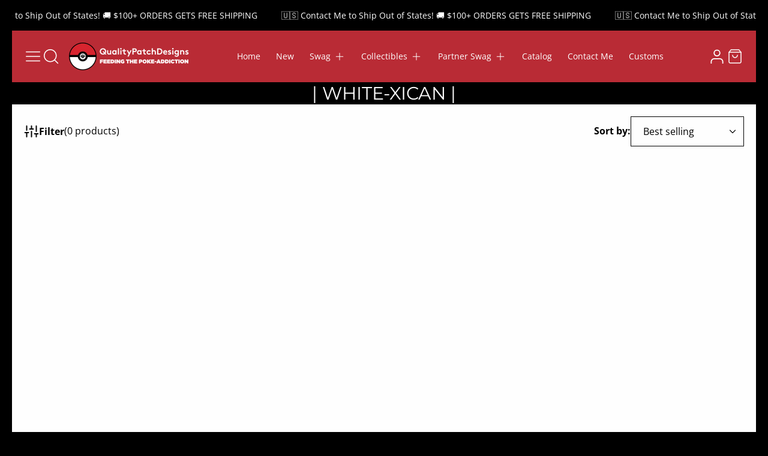

--- FILE ---
content_type: text/html; charset=utf-8
request_url: https://qualitypatchdesigns.com/collections/white-xican
body_size: 47688
content:
<!doctype html>
  <html class="no-js" lang="en">
    <head>
      <meta charset="utf-8">
      <meta http-equiv="X-UA-Compatible" content="IE=edge">
      <meta name="viewport" content="width=device-width,initial-scale=1">
      <meta name="theme-color" content="">
      <link rel="canonical" href="https://qualitypatchdesigns.com/collections/white-xican">


     <link rel="preconnect" href="https://cdn.shopify.com" crossorigin><link rel="icon" type="image/png" href="//qualitypatchdesigns.com/cdn/shop/files/Fav_icon_1bef7fc1-4f1e-42e2-8079-f8edd214ec37.png?crop=center&height=32&v=1710228363&width=32"><link rel="preconnect" href="https://fonts.shopifycdn.com" crossorigin><title>
        | WHITE-XICAN |
 &ndash; QualityPatch</title>
  
      
  
      

<meta property="og:site_name" content="QualityPatch">
<meta property="og:url" content="https://qualitypatchdesigns.com/collections/white-xican">
<meta property="og:title" content="| WHITE-XICAN |">
<meta property="og:type" content="website">
<meta property="og:description" content="QualityPatch"><meta property="og:image" content="http://qualitypatchdesigns.com/cdn/shop/collections/Screenshot_2024-04-04_at_6.03.06_PM.png?v=1712275422">
  <meta property="og:image:secure_url" content="https://qualitypatchdesigns.com/cdn/shop/collections/Screenshot_2024-04-04_at_6.03.06_PM.png?v=1712275422">
  <meta property="og:image:width" content="273">
  <meta property="og:image:height" content="273"><meta name="twitter:card" content="summary_large_image">
<meta name="twitter:title" content="| WHITE-XICAN |">
<meta name="twitter:description" content="QualityPatch">

  
      <script src="//qualitypatchdesigns.com/cdn/shop/t/6/assets/marquee3k.min.js?v=120343982467487895631710336826" defer="defer"></script>
      <script src="//qualitypatchdesigns.com/cdn/shop/t/6/assets/constants.js?v=20588761984960253691710336826" defer="defer"></script>
      <script src="//qualitypatchdesigns.com/cdn/shop/t/6/assets/pubsub.js?v=34180055027472970951710336826" defer="defer"></script>
      <script src="//qualitypatchdesigns.com/cdn/shop/t/6/assets/jquery.min.js?v=132001662740047769491710336826" defer="defer"></script>
      <script src="//qualitypatchdesigns.com/cdn/shop/t/6/assets/global.js?v=130884702667270173591710367993" defer="defer"></script>

      <script src="//qualitypatchdesigns.com/cdn/shop/t/6/assets/jquerycdn-offline.js?v=158417595810649192771711690390" defer="defer"></script>
      <script src="//qualitypatchdesigns.com/cdn/shop/t/6/assets/custom.js?v=30249678611915477121711528615" defer="defer"></script>
          <script src="//qualitypatchdesigns.com/cdn/shop/t/6/assets/cart.js?v=155851542633270758531710862140" defer="defer"></script>
          <script src="//qualitypatchdesigns.com/cdn/shop/t/6/assets/cart-popup.js?v=81360687868883961541710336826" defer="defer"></script>
        
<script>window.performance && window.performance.mark && window.performance.mark('shopify.content_for_header.start');</script><meta name="facebook-domain-verification" content="vunu73x1pntuxyjo91czapj7of1eed">
<meta id="shopify-digital-wallet" name="shopify-digital-wallet" content="/58726580379/digital_wallets/dialog">
<meta name="shopify-checkout-api-token" content="ae6a4aa3b99564d0f0ee3c2a0571f1c0">
<meta id="in-context-paypal-metadata" data-shop-id="58726580379" data-venmo-supported="false" data-environment="production" data-locale="en_US" data-paypal-v4="true" data-currency="USD">
<link rel="alternate" type="application/atom+xml" title="Feed" href="/collections/white-xican.atom" />
<link rel="alternate" type="application/json+oembed" href="https://qualitypatchdesigns.com/collections/white-xican.oembed">
<script async="async" src="/checkouts/internal/preloads.js?locale=en-US"></script>
<link rel="preconnect" href="https://shop.app" crossorigin="anonymous">
<script async="async" src="https://shop.app/checkouts/internal/preloads.js?locale=en-US&shop_id=58726580379" crossorigin="anonymous"></script>
<script id="shopify-features" type="application/json">{"accessToken":"ae6a4aa3b99564d0f0ee3c2a0571f1c0","betas":["rich-media-storefront-analytics"],"domain":"qualitypatchdesigns.com","predictiveSearch":true,"shopId":58726580379,"locale":"en"}</script>
<script>var Shopify = Shopify || {};
Shopify.shop = "qualitypatch.myshopify.com";
Shopify.locale = "en";
Shopify.currency = {"active":"USD","rate":"1.0"};
Shopify.country = "US";
Shopify.theme = {"name":" 12 ITGwork (backup)","id":135026868379,"schema_name":"Igloo","schema_version":"2.0.1","theme_store_id":2315,"role":"main"};
Shopify.theme.handle = "null";
Shopify.theme.style = {"id":null,"handle":null};
Shopify.cdnHost = "qualitypatchdesigns.com/cdn";
Shopify.routes = Shopify.routes || {};
Shopify.routes.root = "/";</script>
<script type="module">!function(o){(o.Shopify=o.Shopify||{}).modules=!0}(window);</script>
<script>!function(o){function n(){var o=[];function n(){o.push(Array.prototype.slice.apply(arguments))}return n.q=o,n}var t=o.Shopify=o.Shopify||{};t.loadFeatures=n(),t.autoloadFeatures=n()}(window);</script>
<script>
  window.ShopifyPay = window.ShopifyPay || {};
  window.ShopifyPay.apiHost = "shop.app\/pay";
  window.ShopifyPay.redirectState = null;
</script>
<script id="shop-js-analytics" type="application/json">{"pageType":"collection"}</script>
<script defer="defer" async type="module" src="//qualitypatchdesigns.com/cdn/shopifycloud/shop-js/modules/v2/client.init-shop-cart-sync_BT-GjEfc.en.esm.js"></script>
<script defer="defer" async type="module" src="//qualitypatchdesigns.com/cdn/shopifycloud/shop-js/modules/v2/chunk.common_D58fp_Oc.esm.js"></script>
<script defer="defer" async type="module" src="//qualitypatchdesigns.com/cdn/shopifycloud/shop-js/modules/v2/chunk.modal_xMitdFEc.esm.js"></script>
<script type="module">
  await import("//qualitypatchdesigns.com/cdn/shopifycloud/shop-js/modules/v2/client.init-shop-cart-sync_BT-GjEfc.en.esm.js");
await import("//qualitypatchdesigns.com/cdn/shopifycloud/shop-js/modules/v2/chunk.common_D58fp_Oc.esm.js");
await import("//qualitypatchdesigns.com/cdn/shopifycloud/shop-js/modules/v2/chunk.modal_xMitdFEc.esm.js");

  window.Shopify.SignInWithShop?.initShopCartSync?.({"fedCMEnabled":true,"windoidEnabled":true});

</script>
<script>
  window.Shopify = window.Shopify || {};
  if (!window.Shopify.featureAssets) window.Shopify.featureAssets = {};
  window.Shopify.featureAssets['shop-js'] = {"shop-cart-sync":["modules/v2/client.shop-cart-sync_DZOKe7Ll.en.esm.js","modules/v2/chunk.common_D58fp_Oc.esm.js","modules/v2/chunk.modal_xMitdFEc.esm.js"],"init-fed-cm":["modules/v2/client.init-fed-cm_B6oLuCjv.en.esm.js","modules/v2/chunk.common_D58fp_Oc.esm.js","modules/v2/chunk.modal_xMitdFEc.esm.js"],"shop-cash-offers":["modules/v2/client.shop-cash-offers_D2sdYoxE.en.esm.js","modules/v2/chunk.common_D58fp_Oc.esm.js","modules/v2/chunk.modal_xMitdFEc.esm.js"],"shop-login-button":["modules/v2/client.shop-login-button_QeVjl5Y3.en.esm.js","modules/v2/chunk.common_D58fp_Oc.esm.js","modules/v2/chunk.modal_xMitdFEc.esm.js"],"pay-button":["modules/v2/client.pay-button_DXTOsIq6.en.esm.js","modules/v2/chunk.common_D58fp_Oc.esm.js","modules/v2/chunk.modal_xMitdFEc.esm.js"],"shop-button":["modules/v2/client.shop-button_DQZHx9pm.en.esm.js","modules/v2/chunk.common_D58fp_Oc.esm.js","modules/v2/chunk.modal_xMitdFEc.esm.js"],"avatar":["modules/v2/client.avatar_BTnouDA3.en.esm.js"],"init-windoid":["modules/v2/client.init-windoid_CR1B-cfM.en.esm.js","modules/v2/chunk.common_D58fp_Oc.esm.js","modules/v2/chunk.modal_xMitdFEc.esm.js"],"init-shop-for-new-customer-accounts":["modules/v2/client.init-shop-for-new-customer-accounts_C_vY_xzh.en.esm.js","modules/v2/client.shop-login-button_QeVjl5Y3.en.esm.js","modules/v2/chunk.common_D58fp_Oc.esm.js","modules/v2/chunk.modal_xMitdFEc.esm.js"],"init-shop-email-lookup-coordinator":["modules/v2/client.init-shop-email-lookup-coordinator_BI7n9ZSv.en.esm.js","modules/v2/chunk.common_D58fp_Oc.esm.js","modules/v2/chunk.modal_xMitdFEc.esm.js"],"init-shop-cart-sync":["modules/v2/client.init-shop-cart-sync_BT-GjEfc.en.esm.js","modules/v2/chunk.common_D58fp_Oc.esm.js","modules/v2/chunk.modal_xMitdFEc.esm.js"],"shop-toast-manager":["modules/v2/client.shop-toast-manager_DiYdP3xc.en.esm.js","modules/v2/chunk.common_D58fp_Oc.esm.js","modules/v2/chunk.modal_xMitdFEc.esm.js"],"init-customer-accounts":["modules/v2/client.init-customer-accounts_D9ZNqS-Q.en.esm.js","modules/v2/client.shop-login-button_QeVjl5Y3.en.esm.js","modules/v2/chunk.common_D58fp_Oc.esm.js","modules/v2/chunk.modal_xMitdFEc.esm.js"],"init-customer-accounts-sign-up":["modules/v2/client.init-customer-accounts-sign-up_iGw4briv.en.esm.js","modules/v2/client.shop-login-button_QeVjl5Y3.en.esm.js","modules/v2/chunk.common_D58fp_Oc.esm.js","modules/v2/chunk.modal_xMitdFEc.esm.js"],"shop-follow-button":["modules/v2/client.shop-follow-button_CqMgW2wH.en.esm.js","modules/v2/chunk.common_D58fp_Oc.esm.js","modules/v2/chunk.modal_xMitdFEc.esm.js"],"checkout-modal":["modules/v2/client.checkout-modal_xHeaAweL.en.esm.js","modules/v2/chunk.common_D58fp_Oc.esm.js","modules/v2/chunk.modal_xMitdFEc.esm.js"],"shop-login":["modules/v2/client.shop-login_D91U-Q7h.en.esm.js","modules/v2/chunk.common_D58fp_Oc.esm.js","modules/v2/chunk.modal_xMitdFEc.esm.js"],"lead-capture":["modules/v2/client.lead-capture_BJmE1dJe.en.esm.js","modules/v2/chunk.common_D58fp_Oc.esm.js","modules/v2/chunk.modal_xMitdFEc.esm.js"],"payment-terms":["modules/v2/client.payment-terms_Ci9AEqFq.en.esm.js","modules/v2/chunk.common_D58fp_Oc.esm.js","modules/v2/chunk.modal_xMitdFEc.esm.js"]};
</script>
<script>(function() {
  var isLoaded = false;
  function asyncLoad() {
    if (isLoaded) return;
    isLoaded = true;
    var urls = ["\/\/www.powr.io\/powr.js?powr-token=qualitypatch.myshopify.com\u0026external-type=shopify\u0026shop=qualitypatch.myshopify.com","https:\/\/www.improvedcontactform.com\/icf.js?shop=qualitypatch.myshopify.com","https:\/\/clkj-online.oss-cn-hongkong.aliyuncs.com\/shopify-sdk\/bootstrap.js?shop=qualitypatch.myshopify.com"];
    for (var i = 0; i < urls.length; i++) {
      var s = document.createElement('script');
      s.type = 'text/javascript';
      s.async = true;
      s.src = urls[i];
      var x = document.getElementsByTagName('script')[0];
      x.parentNode.insertBefore(s, x);
    }
  };
  if(window.attachEvent) {
    window.attachEvent('onload', asyncLoad);
  } else {
    window.addEventListener('load', asyncLoad, false);
  }
})();</script>
<script id="__st">var __st={"a":58726580379,"offset":-25200,"reqid":"7740c892-6b21-4000-895d-ac949be7add5-1769351329","pageurl":"qualitypatchdesigns.com\/collections\/white-xican","u":"4ae9e5d16700","p":"collection","rtyp":"collection","rid":306113609883};</script>
<script>window.ShopifyPaypalV4VisibilityTracking = true;</script>
<script id="captcha-bootstrap">!function(){'use strict';const t='contact',e='account',n='new_comment',o=[[t,t],['blogs',n],['comments',n],[t,'customer']],c=[[e,'customer_login'],[e,'guest_login'],[e,'recover_customer_password'],[e,'create_customer']],r=t=>t.map((([t,e])=>`form[action*='/${t}']:not([data-nocaptcha='true']) input[name='form_type'][value='${e}']`)).join(','),a=t=>()=>t?[...document.querySelectorAll(t)].map((t=>t.form)):[];function s(){const t=[...o],e=r(t);return a(e)}const i='password',u='form_key',d=['recaptcha-v3-token','g-recaptcha-response','h-captcha-response',i],f=()=>{try{return window.sessionStorage}catch{return}},m='__shopify_v',_=t=>t.elements[u];function p(t,e,n=!1){try{const o=window.sessionStorage,c=JSON.parse(o.getItem(e)),{data:r}=function(t){const{data:e,action:n}=t;return t[m]||n?{data:e,action:n}:{data:t,action:n}}(c);for(const[e,n]of Object.entries(r))t.elements[e]&&(t.elements[e].value=n);n&&o.removeItem(e)}catch(o){console.error('form repopulation failed',{error:o})}}const l='form_type',E='cptcha';function T(t){t.dataset[E]=!0}const w=window,h=w.document,L='Shopify',v='ce_forms',y='captcha';let A=!1;((t,e)=>{const n=(g='f06e6c50-85a8-45c8-87d0-21a2b65856fe',I='https://cdn.shopify.com/shopifycloud/storefront-forms-hcaptcha/ce_storefront_forms_captcha_hcaptcha.v1.5.2.iife.js',D={infoText:'Protected by hCaptcha',privacyText:'Privacy',termsText:'Terms'},(t,e,n)=>{const o=w[L][v],c=o.bindForm;if(c)return c(t,g,e,D).then(n);var r;o.q.push([[t,g,e,D],n]),r=I,A||(h.body.append(Object.assign(h.createElement('script'),{id:'captcha-provider',async:!0,src:r})),A=!0)});var g,I,D;w[L]=w[L]||{},w[L][v]=w[L][v]||{},w[L][v].q=[],w[L][y]=w[L][y]||{},w[L][y].protect=function(t,e){n(t,void 0,e),T(t)},Object.freeze(w[L][y]),function(t,e,n,w,h,L){const[v,y,A,g]=function(t,e,n){const i=e?o:[],u=t?c:[],d=[...i,...u],f=r(d),m=r(i),_=r(d.filter((([t,e])=>n.includes(e))));return[a(f),a(m),a(_),s()]}(w,h,L),I=t=>{const e=t.target;return e instanceof HTMLFormElement?e:e&&e.form},D=t=>v().includes(t);t.addEventListener('submit',(t=>{const e=I(t);if(!e)return;const n=D(e)&&!e.dataset.hcaptchaBound&&!e.dataset.recaptchaBound,o=_(e),c=g().includes(e)&&(!o||!o.value);(n||c)&&t.preventDefault(),c&&!n&&(function(t){try{if(!f())return;!function(t){const e=f();if(!e)return;const n=_(t);if(!n)return;const o=n.value;o&&e.removeItem(o)}(t);const e=Array.from(Array(32),(()=>Math.random().toString(36)[2])).join('');!function(t,e){_(t)||t.append(Object.assign(document.createElement('input'),{type:'hidden',name:u})),t.elements[u].value=e}(t,e),function(t,e){const n=f();if(!n)return;const o=[...t.querySelectorAll(`input[type='${i}']`)].map((({name:t})=>t)),c=[...d,...o],r={};for(const[a,s]of new FormData(t).entries())c.includes(a)||(r[a]=s);n.setItem(e,JSON.stringify({[m]:1,action:t.action,data:r}))}(t,e)}catch(e){console.error('failed to persist form',e)}}(e),e.submit())}));const S=(t,e)=>{t&&!t.dataset[E]&&(n(t,e.some((e=>e===t))),T(t))};for(const o of['focusin','change'])t.addEventListener(o,(t=>{const e=I(t);D(e)&&S(e,y())}));const B=e.get('form_key'),M=e.get(l),P=B&&M;t.addEventListener('DOMContentLoaded',(()=>{const t=y();if(P)for(const e of t)e.elements[l].value===M&&p(e,B);[...new Set([...A(),...v().filter((t=>'true'===t.dataset.shopifyCaptcha))])].forEach((e=>S(e,t)))}))}(h,new URLSearchParams(w.location.search),n,t,e,['guest_login'])})(!0,!0)}();</script>
<script integrity="sha256-4kQ18oKyAcykRKYeNunJcIwy7WH5gtpwJnB7kiuLZ1E=" data-source-attribution="shopify.loadfeatures" defer="defer" src="//qualitypatchdesigns.com/cdn/shopifycloud/storefront/assets/storefront/load_feature-a0a9edcb.js" crossorigin="anonymous"></script>
<script crossorigin="anonymous" defer="defer" src="//qualitypatchdesigns.com/cdn/shopifycloud/storefront/assets/shopify_pay/storefront-65b4c6d7.js?v=20250812"></script>
<script data-source-attribution="shopify.dynamic_checkout.dynamic.init">var Shopify=Shopify||{};Shopify.PaymentButton=Shopify.PaymentButton||{isStorefrontPortableWallets:!0,init:function(){window.Shopify.PaymentButton.init=function(){};var t=document.createElement("script");t.src="https://qualitypatchdesigns.com/cdn/shopifycloud/portable-wallets/latest/portable-wallets.en.js",t.type="module",document.head.appendChild(t)}};
</script>
<script data-source-attribution="shopify.dynamic_checkout.buyer_consent">
  function portableWalletsHideBuyerConsent(e){var t=document.getElementById("shopify-buyer-consent"),n=document.getElementById("shopify-subscription-policy-button");t&&n&&(t.classList.add("hidden"),t.setAttribute("aria-hidden","true"),n.removeEventListener("click",e))}function portableWalletsShowBuyerConsent(e){var t=document.getElementById("shopify-buyer-consent"),n=document.getElementById("shopify-subscription-policy-button");t&&n&&(t.classList.remove("hidden"),t.removeAttribute("aria-hidden"),n.addEventListener("click",e))}window.Shopify?.PaymentButton&&(window.Shopify.PaymentButton.hideBuyerConsent=portableWalletsHideBuyerConsent,window.Shopify.PaymentButton.showBuyerConsent=portableWalletsShowBuyerConsent);
</script>
<script data-source-attribution="shopify.dynamic_checkout.cart.bootstrap">document.addEventListener("DOMContentLoaded",(function(){function t(){return document.querySelector("shopify-accelerated-checkout-cart, shopify-accelerated-checkout")}if(t())Shopify.PaymentButton.init();else{new MutationObserver((function(e,n){t()&&(Shopify.PaymentButton.init(),n.disconnect())})).observe(document.body,{childList:!0,subtree:!0})}}));
</script>
<link id="shopify-accelerated-checkout-styles" rel="stylesheet" media="screen" href="https://qualitypatchdesigns.com/cdn/shopifycloud/portable-wallets/latest/accelerated-checkout-backwards-compat.css" crossorigin="anonymous">
<style id="shopify-accelerated-checkout-cart">
        #shopify-buyer-consent {
  margin-top: 1em;
  display: inline-block;
  width: 100%;
}

#shopify-buyer-consent.hidden {
  display: none;
}

#shopify-subscription-policy-button {
  background: none;
  border: none;
  padding: 0;
  text-decoration: underline;
  font-size: inherit;
  cursor: pointer;
}

#shopify-subscription-policy-button::before {
  box-shadow: none;
}

      </style>
<script id="sections-script" data-sections="header,footer" defer="defer" src="//qualitypatchdesigns.com/cdn/shop/t/6/compiled_assets/scripts.js?v=2204"></script>
<script>window.performance && window.performance.mark && window.performance.mark('shopify.content_for_header.end');</script>
  
      
<style data-shopify>
    @font-face {
  font-family: "Open Sans";
  font-weight: 400;
  font-style: normal;
  font-display: swap;
  src: url("//qualitypatchdesigns.com/cdn/fonts/open_sans/opensans_n4.c32e4d4eca5273f6d4ee95ddf54b5bbb75fc9b61.woff2") format("woff2"),
       url("//qualitypatchdesigns.com/cdn/fonts/open_sans/opensans_n4.5f3406f8d94162b37bfa232b486ac93ee892406d.woff") format("woff");
}

    @font-face {
  font-family: "Open Sans";
  font-weight: 700;
  font-style: normal;
  font-display: swap;
  src: url("//qualitypatchdesigns.com/cdn/fonts/open_sans/opensans_n7.a9393be1574ea8606c68f4441806b2711d0d13e4.woff2") format("woff2"),
       url("//qualitypatchdesigns.com/cdn/fonts/open_sans/opensans_n7.7b8af34a6ebf52beb1a4c1d8c73ad6910ec2e553.woff") format("woff");
}

    @font-face {
  font-family: "Open Sans";
  font-weight: 400;
  font-style: italic;
  font-display: swap;
  src: url("//qualitypatchdesigns.com/cdn/fonts/open_sans/opensans_i4.6f1d45f7a46916cc95c694aab32ecbf7509cbf33.woff2") format("woff2"),
       url("//qualitypatchdesigns.com/cdn/fonts/open_sans/opensans_i4.4efaa52d5a57aa9a57c1556cc2b7465d18839daa.woff") format("woff");
}

    @font-face {
  font-family: "Open Sans";
  font-weight: 700;
  font-style: italic;
  font-display: swap;
  src: url("//qualitypatchdesigns.com/cdn/fonts/open_sans/opensans_i7.916ced2e2ce15f7fcd95d196601a15e7b89ee9a4.woff2") format("woff2"),
       url("//qualitypatchdesigns.com/cdn/fonts/open_sans/opensans_i7.99a9cff8c86ea65461de497ade3d515a98f8b32a.woff") format("woff");
}

    @font-face {
  font-family: Montserrat;
  font-weight: 400;
  font-style: normal;
  font-display: swap;
  src: url("//qualitypatchdesigns.com/cdn/fonts/montserrat/montserrat_n4.81949fa0ac9fd2021e16436151e8eaa539321637.woff2") format("woff2"),
       url("//qualitypatchdesigns.com/cdn/fonts/montserrat/montserrat_n4.a6c632ca7b62da89c3594789ba828388aac693fe.woff") format("woff");
}

    @font-face {
  font-family: Archivo;
  font-weight: 400;
  font-style: normal;
  font-display: swap;
  src: url("//qualitypatchdesigns.com/cdn/fonts/archivo/archivo_n4.dc8d917cc69af0a65ae04d01fd8eeab28a3573c9.woff2") format("woff2"),
       url("//qualitypatchdesigns.com/cdn/fonts/archivo/archivo_n4.bd6b9c34fdb81d7646836be8065ce3c80a2cc984.woff") format("woff");
}

</style>
      <style data-shopify>
    :root {

        /*==============  Body font  ==============*/
        --body-font-family: "Open Sans", sans-serif;
        --body-font-style: normal;
        --body-font-weight: 400;
        --body-font-weight-bold: 700;
        --body-font-size: 16px;
        --body-font-small: 14px;
        --body-font-size-mobile: 14px;
        
        /*==============  Heading font  ==============*/
        --heading-font-family: Montserrat, sans-serif;
        --heading-font-style: normal;
        --heading-font-weight: 400;
        --heading-font-case: normal;
        --heading-font-size-h1: 48px;
        --heading-font-size-h2: 38px;
        --heading-font-size-h3: 30px;
        --heading-font-size-h4: 25px;
        --heading-font-size-h5: 19px;
        --heading-font-size-mobile-h1: 36px;
        --heading-font-size-mobile-h2: 28px;
        --heading-font-size-mobile-h3: 23px;
        --heading-font-size-mobile-h4: 18px;
        --heading-font-size-mobile-h5: 15px;

        /*==============  Special font  ==============*/
        --special-font-family: Archivo, sans-serif;
        --special-font-style: normal;
        --special-font-weight: 400;
        --special-font-case: normal;
        --special-font-size-small: 11px;
        --special-font-size-medium: 13px;
        --special-font-size: 15px;

        /*==============  Page color  ==============*/
        --primary-background: 0,0,0;
        --primary-text-color: 255,255,255;
        --secondary-background: 43,43,43;
        --secondary-text-color: 255,255,255;
        --accent-background: 255,255,255;
        --accent-text-color: 255,255,255;
    
        /*==============  Color scheme  ==============*/
        --dark-background: 62,89,99;
        --dark-text-color: 255,255,255;
        --light-background: 245,248,246;
        --light-text-color: 43,43,159;
        --gray-background: 239,239,239;
        --gray-text-color: 40,40,42;

        /*==============  Color buttons  ==============*/

        --color-btn-primary-background:#ba2c36;
        --color-btn-primary-text:#fdfffe;
        --color-btn-secondary-background:#ba4d4d;
        --color-btn-secondary-text:#ffffff;

        /*==============  Color others  ==============*/
        --color-review-star:#f5c142;
        --color-success-message-background:#e4f3e9;
        --color-success-message-text:#48a14d;
        --color-error-message-background:#f4e9ec;
        --color-error-message-text:#ca514e;
        
        --color-base-text: 255, 255, 255;
        --color-shadow: 255, 255, 255;
        
        --color-base-background-1: 0, 0, 0;
        --color-base-background-2: 239, 239, 239;
        --color-base-solid-button-labels: 253, 255, 254;
        --color-base-outline-button-labels: 255, 255, 255;
        --color-base-accent-1: 255, 255, 255;
        --color-base-accent-2: , , ;
        --payment-terms-background-color: #000000;

        /*==============  Theme border  ==============*/
        
          --solid-border: none;
        
        
        /*==============  Theme spacing  ==============*/
        --page-width: 1600px;
        --page-width-margin: 0rem;

        --spacing-sections-desktop: 80px;
        --spacing-sections-mobile: 40px;

        --grid-desktop-vertical-spacing: 20px;
        --grid-desktop-horizontal-spacing: 20px;
        --grid-mobile-vertical-spacing: 10px;
        --grid-mobile-horizontal-spacing: 10px;
        
          --body-space-sm: 0px 10px 60px;
          --body-space-md: 0px 20px 90px;
          --body-space-lg: 0px 20px 20px;
        
        --cursor-close-svg-url: url(//qualitypatchdesigns.com/cdn/shop/t/6/assets/theme-model-close.svg?v=5572679022249268111710336826);

        /*==============  Theme radius controling  ==============*/
         
          --border-radius-x: 0px;
          --border-radius-xs: 0px;
          --border-radius-s: 0px;
          --border-radius-sx: 0px;
          --border-radius-m: 0px;
          --border-radius-mx: 0px;
          --border-radius-ll: 0px;
          --border-radius-l: 0px;
          --border-radius-lx: 0px;
          --border-radius-xl: 0px;
          --border-radius-lg: 0px;
          --border-radius-xlg: 0px;
          --border-radius-th-first: 0px;
          --border-radius-th-last: 0px;
          --border-radius-share-copy: 0px;
          --border-radius-accordion: 0px;
          --border-radius-accordion-rte: 0px;
          --border-radius-close: 0px;
        
    }

    *,
    *::before,
    *::after {
        box-sizing: inherit;
    }
    html {
        box-sizing: border-box;
    }
    body,html,p,ul,li,ol,span {
        font-size: var(--body-font-size-mobile);
    }
    body {
        max-width: 100%;
        display: grid;
        grid-template-rows: auto auto 1fr auto;
        grid-template-columns: 100%;
        min-height: 100%;
        margin: 0;
        font-family: var(--body-font-family);
        font-style: var(--body-font-style);
        font-weight: var(--body-font-weight);
        background-color: rgb(var(--primary-background));
        color: rgb(var(--primary-text-color));
        padding: var(--body-space-sm);
    }
    .page-width-with-extra {
      padding-left: 10px;
      padding-right: 10px;
    }
    @media screen and (min-width: 750px) {
      body,html,p,ul,li,ol,span {
          font-size: var(--body-font-size);
      }
      body {
        padding: var(--body-space-md);
      }
      .page-width-with-extra {
        padding-left: 20px;
        padding-right: 20px;
      }
    }
    @media screen and (min-width: 990px) {
      body {
        padding: var(--body-space-lg);
      }
    }
</style>
<link href="//qualitypatchdesigns.com/cdn/shop/t/6/assets/base.css?v=91983169312089597441710768203" rel="stylesheet" type="text/css" media="all" /><link href="//qualitypatchdesigns.com/cdn/shop/t/6/assets/custom.css?v=89186448974458115051712749341" rel="stylesheet" type="text/css" media="all" /><link href="//qualitypatchdesigns.com/cdn/shop/t/6/assets/responsive.css?v=71114887609039128451712669319" rel="stylesheet" type="text/css" media="all" /><link href="//qualitypatchdesigns.com/cdn/shop/t/6/assets/responsive-1.css?v=149085516284072259101713964532" rel="stylesheet" type="text/css" media="all" />
<link rel="preload" as="font" href="//qualitypatchdesigns.com/cdn/fonts/open_sans/opensans_n4.c32e4d4eca5273f6d4ee95ddf54b5bbb75fc9b61.woff2" type="font/woff2" crossorigin><link rel="preload" as="font" href="//qualitypatchdesigns.com/cdn/fonts/montserrat/montserrat_n4.81949fa0ac9fd2021e16436151e8eaa539321637.woff2" type="font/woff2" crossorigin><link rel="preload" as="font" href="//qualitypatchdesigns.com/cdn/fonts/archivo/archivo_n4.dc8d917cc69af0a65ae04d01fd8eeab28a3573c9.woff2" type="font/woff2" crossorigin><script src="https://ajax.googleapis.com/ajax/libs/jquery/3.7.1/jquery.min.js"></script>
      <script src="//cdn.shopify.com/s/files/1/0382/4185/files/ajaxinate.js?937" type="text/javascript"></script>
<link
          rel="stylesheet"
          href="//qualitypatchdesigns.com/cdn/shop/t/6/assets/component-predictive-search.css?v=118527167420847807261710336826"
          media="print"
          onload="this.media='all'"
        ><script>
        document.documentElement.className = document.documentElement.className.replace('no-js', 'js');
        if (Shopify.designMode) {
          document.documentElement.classList.add('shopify-design-mode');
        }
      </script>    
    <!-- BEGIN app block: shopify://apps/judge-me-reviews/blocks/judgeme_core/61ccd3b1-a9f2-4160-9fe9-4fec8413e5d8 --><!-- Start of Judge.me Core -->






<link rel="dns-prefetch" href="https://cdnwidget.judge.me">
<link rel="dns-prefetch" href="https://cdn.judge.me">
<link rel="dns-prefetch" href="https://cdn1.judge.me">
<link rel="dns-prefetch" href="https://api.judge.me">

<script data-cfasync='false' class='jdgm-settings-script'>window.jdgmSettings={"pagination":5,"disable_web_reviews":false,"badge_no_review_text":"No reviews","badge_n_reviews_text":"{{ n }} review/reviews","hide_badge_preview_if_no_reviews":true,"badge_hide_text":false,"enforce_center_preview_badge":false,"widget_title":"Customer Reviews","widget_open_form_text":"Write a review","widget_close_form_text":"Cancel review","widget_refresh_page_text":"Refresh page","widget_summary_text":"Based on {{ number_of_reviews }} review/reviews","widget_no_review_text":"Be the first to write a review","widget_name_field_text":"Display name","widget_verified_name_field_text":"Verified Name (public)","widget_name_placeholder_text":"Display name","widget_required_field_error_text":"This field is required.","widget_email_field_text":"Email address","widget_verified_email_field_text":"Verified Email (private, can not be edited)","widget_email_placeholder_text":"Your email address","widget_email_field_error_text":"Please enter a valid email address.","widget_rating_field_text":"Rating","widget_review_title_field_text":"Review Title","widget_review_title_placeholder_text":"Give your review a title","widget_review_body_field_text":"Review content","widget_review_body_placeholder_text":"Start writing here...","widget_pictures_field_text":"Picture/Video (optional)","widget_submit_review_text":"Submit Review","widget_submit_verified_review_text":"Submit Verified Review","widget_submit_success_msg_with_auto_publish":"Thank you! Please refresh the page in a few moments to see your review. You can remove or edit your review by logging into \u003ca href='https://judge.me/login' target='_blank' rel='nofollow noopener'\u003eJudge.me\u003c/a\u003e","widget_submit_success_msg_no_auto_publish":"Thank you! Your review will be published as soon as it is approved by the shop admin. You can remove or edit your review by logging into \u003ca href='https://judge.me/login' target='_blank' rel='nofollow noopener'\u003eJudge.me\u003c/a\u003e","widget_show_default_reviews_out_of_total_text":"Showing {{ n_reviews_shown }} out of {{ n_reviews }} reviews.","widget_show_all_link_text":"Show all","widget_show_less_link_text":"Show less","widget_author_said_text":"{{ reviewer_name }} said:","widget_days_text":"{{ n }} days ago","widget_weeks_text":"{{ n }} week/weeks ago","widget_months_text":"{{ n }} month/months ago","widget_years_text":"{{ n }} year/years ago","widget_yesterday_text":"Yesterday","widget_today_text":"Today","widget_replied_text":"\u003e\u003e {{ shop_name }} replied:","widget_read_more_text":"Read more","widget_reviewer_name_as_initial":"","widget_rating_filter_color":"#fbcd0a","widget_rating_filter_see_all_text":"See all reviews","widget_sorting_most_recent_text":"Most Recent","widget_sorting_highest_rating_text":"Highest Rating","widget_sorting_lowest_rating_text":"Lowest Rating","widget_sorting_with_pictures_text":"Only Pictures","widget_sorting_most_helpful_text":"Most Helpful","widget_open_question_form_text":"Ask a question","widget_reviews_subtab_text":"Reviews","widget_questions_subtab_text":"Questions","widget_question_label_text":"Question","widget_answer_label_text":"Answer","widget_question_placeholder_text":"Write your question here","widget_submit_question_text":"Submit Question","widget_question_submit_success_text":"Thank you for your question! We will notify you once it gets answered.","verified_badge_text":"Verified","verified_badge_bg_color":"","verified_badge_text_color":"","verified_badge_placement":"left-of-reviewer-name","widget_review_max_height":"","widget_hide_border":false,"widget_social_share":false,"widget_thumb":false,"widget_review_location_show":false,"widget_location_format":"","all_reviews_include_out_of_store_products":true,"all_reviews_out_of_store_text":"(out of store)","all_reviews_pagination":100,"all_reviews_product_name_prefix_text":"about","enable_review_pictures":true,"enable_question_anwser":false,"widget_theme":"default","review_date_format":"mm/dd/yyyy","default_sort_method":"most-recent","widget_product_reviews_subtab_text":"Product Reviews","widget_shop_reviews_subtab_text":"Shop Reviews","widget_other_products_reviews_text":"Reviews for other products","widget_store_reviews_subtab_text":"Store reviews","widget_no_store_reviews_text":"This store hasn't received any reviews yet","widget_web_restriction_product_reviews_text":"This product hasn't received any reviews yet","widget_no_items_text":"No items found","widget_show_more_text":"Show more","widget_write_a_store_review_text":"Write a Store Review","widget_other_languages_heading":"Reviews in Other Languages","widget_translate_review_text":"Translate review to {{ language }}","widget_translating_review_text":"Translating...","widget_show_original_translation_text":"Show original ({{ language }})","widget_translate_review_failed_text":"Review couldn't be translated.","widget_translate_review_retry_text":"Retry","widget_translate_review_try_again_later_text":"Try again later","show_product_url_for_grouped_product":false,"widget_sorting_pictures_first_text":"Pictures First","show_pictures_on_all_rev_page_mobile":false,"show_pictures_on_all_rev_page_desktop":false,"floating_tab_hide_mobile_install_preference":false,"floating_tab_button_name":"★ Reviews","floating_tab_title":"Let customers speak for us","floating_tab_button_color":"","floating_tab_button_background_color":"","floating_tab_url":"","floating_tab_url_enabled":false,"floating_tab_tab_style":"text","all_reviews_text_badge_text":"Customers rate us {{ shop.metafields.judgeme.all_reviews_rating | round: 1 }}/5 based on {{ shop.metafields.judgeme.all_reviews_count }} reviews.","all_reviews_text_badge_text_branded_style":"{{ shop.metafields.judgeme.all_reviews_rating | round: 1 }} out of 5 stars based on {{ shop.metafields.judgeme.all_reviews_count }} reviews","is_all_reviews_text_badge_a_link":false,"show_stars_for_all_reviews_text_badge":false,"all_reviews_text_badge_url":"","all_reviews_text_style":"branded","all_reviews_text_color_style":"judgeme_brand_color","all_reviews_text_color":"#108474","all_reviews_text_show_jm_brand":true,"featured_carousel_show_header":true,"featured_carousel_title":"Let customers speak for us","testimonials_carousel_title":"Customers are saying","videos_carousel_title":"Real customer stories","cards_carousel_title":"Customers are saying","featured_carousel_count_text":"from {{ n }} reviews","featured_carousel_add_link_to_all_reviews_page":false,"featured_carousel_url":"","featured_carousel_show_images":true,"featured_carousel_autoslide_interval":5,"featured_carousel_arrows_on_the_sides":false,"featured_carousel_height":250,"featured_carousel_width":80,"featured_carousel_image_size":0,"featured_carousel_image_height":250,"featured_carousel_arrow_color":"#eeeeee","verified_count_badge_style":"branded","verified_count_badge_orientation":"horizontal","verified_count_badge_color_style":"judgeme_brand_color","verified_count_badge_color":"#108474","is_verified_count_badge_a_link":false,"verified_count_badge_url":"","verified_count_badge_show_jm_brand":true,"widget_rating_preset_default":5,"widget_first_sub_tab":"product-reviews","widget_show_histogram":true,"widget_histogram_use_custom_color":false,"widget_pagination_use_custom_color":false,"widget_star_use_custom_color":false,"widget_verified_badge_use_custom_color":false,"widget_write_review_use_custom_color":false,"picture_reminder_submit_button":"Upload Pictures","enable_review_videos":false,"mute_video_by_default":false,"widget_sorting_videos_first_text":"Videos First","widget_review_pending_text":"Pending","featured_carousel_items_for_large_screen":3,"social_share_options_order":"Facebook,Twitter","remove_microdata_snippet":false,"disable_json_ld":false,"enable_json_ld_products":false,"preview_badge_show_question_text":false,"preview_badge_no_question_text":"No questions","preview_badge_n_question_text":"{{ number_of_questions }} question/questions","qa_badge_show_icon":false,"qa_badge_position":"same-row","remove_judgeme_branding":false,"widget_add_search_bar":false,"widget_search_bar_placeholder":"Search","widget_sorting_verified_only_text":"Verified only","featured_carousel_theme":"default","featured_carousel_show_rating":true,"featured_carousel_show_title":true,"featured_carousel_show_body":true,"featured_carousel_show_date":false,"featured_carousel_show_reviewer":true,"featured_carousel_show_product":false,"featured_carousel_header_background_color":"#108474","featured_carousel_header_text_color":"#ffffff","featured_carousel_name_product_separator":"reviewed","featured_carousel_full_star_background":"#108474","featured_carousel_empty_star_background":"#dadada","featured_carousel_vertical_theme_background":"#f9fafb","featured_carousel_verified_badge_enable":true,"featured_carousel_verified_badge_color":"#108474","featured_carousel_border_style":"round","featured_carousel_review_line_length_limit":3,"featured_carousel_more_reviews_button_text":"Read more reviews","featured_carousel_view_product_button_text":"View product","all_reviews_page_load_reviews_on":"scroll","all_reviews_page_load_more_text":"Load More Reviews","disable_fb_tab_reviews":false,"enable_ajax_cdn_cache":false,"widget_advanced_speed_features":5,"widget_public_name_text":"displayed publicly like","default_reviewer_name":"John Smith","default_reviewer_name_has_non_latin":true,"widget_reviewer_anonymous":"Anonymous","medals_widget_title":"Judge.me Review Medals","medals_widget_background_color":"#f9fafb","medals_widget_position":"footer_all_pages","medals_widget_border_color":"#f9fafb","medals_widget_verified_text_position":"left","medals_widget_use_monochromatic_version":false,"medals_widget_elements_color":"#108474","show_reviewer_avatar":true,"widget_invalid_yt_video_url_error_text":"Not a YouTube video URL","widget_max_length_field_error_text":"Please enter no more than {0} characters.","widget_show_country_flag":false,"widget_show_collected_via_shop_app":true,"widget_verified_by_shop_badge_style":"light","widget_verified_by_shop_text":"Verified by Shop","widget_show_photo_gallery":false,"widget_load_with_code_splitting":true,"widget_ugc_install_preference":false,"widget_ugc_title":"Made by us, Shared by you","widget_ugc_subtitle":"Tag us to see your picture featured in our page","widget_ugc_arrows_color":"#ffffff","widget_ugc_primary_button_text":"Buy Now","widget_ugc_primary_button_background_color":"#108474","widget_ugc_primary_button_text_color":"#ffffff","widget_ugc_primary_button_border_width":"0","widget_ugc_primary_button_border_style":"none","widget_ugc_primary_button_border_color":"#108474","widget_ugc_primary_button_border_radius":"25","widget_ugc_secondary_button_text":"Load More","widget_ugc_secondary_button_background_color":"#ffffff","widget_ugc_secondary_button_text_color":"#108474","widget_ugc_secondary_button_border_width":"2","widget_ugc_secondary_button_border_style":"solid","widget_ugc_secondary_button_border_color":"#108474","widget_ugc_secondary_button_border_radius":"25","widget_ugc_reviews_button_text":"View Reviews","widget_ugc_reviews_button_background_color":"#ffffff","widget_ugc_reviews_button_text_color":"#108474","widget_ugc_reviews_button_border_width":"2","widget_ugc_reviews_button_border_style":"solid","widget_ugc_reviews_button_border_color":"#108474","widget_ugc_reviews_button_border_radius":"25","widget_ugc_reviews_button_link_to":"judgeme-reviews-page","widget_ugc_show_post_date":true,"widget_ugc_max_width":"800","widget_rating_metafield_value_type":true,"widget_primary_color":"#BA2C36","widget_enable_secondary_color":false,"widget_secondary_color":"#edf5f5","widget_summary_average_rating_text":"{{ average_rating }} out of 5","widget_media_grid_title":"Customer photos \u0026 videos","widget_media_grid_see_more_text":"See more","widget_round_style":false,"widget_show_product_medals":true,"widget_verified_by_judgeme_text":"Verified by Judge.me","widget_show_store_medals":true,"widget_verified_by_judgeme_text_in_store_medals":"Verified by Judge.me","widget_media_field_exceed_quantity_message":"Sorry, we can only accept {{ max_media }} for one review.","widget_media_field_exceed_limit_message":"{{ file_name }} is too large, please select a {{ media_type }} less than {{ size_limit }}MB.","widget_review_submitted_text":"Review Submitted!","widget_question_submitted_text":"Question Submitted!","widget_close_form_text_question":"Cancel","widget_write_your_answer_here_text":"Write your answer here","widget_enabled_branded_link":true,"widget_show_collected_by_judgeme":true,"widget_reviewer_name_color":"","widget_write_review_text_color":"","widget_write_review_bg_color":"","widget_collected_by_judgeme_text":"collected by Judge.me","widget_pagination_type":"standard","widget_load_more_text":"Load More","widget_load_more_color":"#108474","widget_full_review_text":"Full Review","widget_read_more_reviews_text":"Read More Reviews","widget_read_questions_text":"Read Questions","widget_questions_and_answers_text":"Questions \u0026 Answers","widget_verified_by_text":"Verified by","widget_verified_text":"Verified","widget_number_of_reviews_text":"{{ number_of_reviews }} reviews","widget_back_button_text":"Back","widget_next_button_text":"Next","widget_custom_forms_filter_button":"Filters","custom_forms_style":"horizontal","widget_show_review_information":false,"how_reviews_are_collected":"How reviews are collected?","widget_show_review_keywords":false,"widget_gdpr_statement":"How we use your data: We'll only contact you about the review you left, and only if necessary. By submitting your review, you agree to Judge.me's \u003ca href='https://judge.me/terms' target='_blank' rel='nofollow noopener'\u003eterms\u003c/a\u003e, \u003ca href='https://judge.me/privacy' target='_blank' rel='nofollow noopener'\u003eprivacy\u003c/a\u003e and \u003ca href='https://judge.me/content-policy' target='_blank' rel='nofollow noopener'\u003econtent\u003c/a\u003e policies.","widget_multilingual_sorting_enabled":false,"widget_translate_review_content_enabled":false,"widget_translate_review_content_method":"manual","popup_widget_review_selection":"automatically_with_pictures","popup_widget_round_border_style":true,"popup_widget_show_title":true,"popup_widget_show_body":true,"popup_widget_show_reviewer":false,"popup_widget_show_product":true,"popup_widget_show_pictures":true,"popup_widget_use_review_picture":true,"popup_widget_show_on_home_page":true,"popup_widget_show_on_product_page":true,"popup_widget_show_on_collection_page":true,"popup_widget_show_on_cart_page":true,"popup_widget_position":"bottom_left","popup_widget_first_review_delay":5,"popup_widget_duration":5,"popup_widget_interval":5,"popup_widget_review_count":5,"popup_widget_hide_on_mobile":true,"review_snippet_widget_round_border_style":true,"review_snippet_widget_card_color":"#FFFFFF","review_snippet_widget_slider_arrows_background_color":"#FFFFFF","review_snippet_widget_slider_arrows_color":"#000000","review_snippet_widget_star_color":"#108474","show_product_variant":false,"all_reviews_product_variant_label_text":"Variant: ","widget_show_verified_branding":true,"widget_ai_summary_title":"Customers say","widget_ai_summary_disclaimer":"AI-powered review summary based on recent customer reviews","widget_show_ai_summary":false,"widget_show_ai_summary_bg":false,"widget_show_review_title_input":true,"redirect_reviewers_invited_via_email":"review_widget","request_store_review_after_product_review":false,"request_review_other_products_in_order":false,"review_form_color_scheme":"default","review_form_corner_style":"square","review_form_star_color":{},"review_form_text_color":"#333333","review_form_background_color":"#ffffff","review_form_field_background_color":"#fafafa","review_form_button_color":{},"review_form_button_text_color":"#ffffff","review_form_modal_overlay_color":"#000000","review_content_screen_title_text":"How would you rate this product?","review_content_introduction_text":"We would love it if you would share a bit about your experience.","store_review_form_title_text":"How would you rate this store?","store_review_form_introduction_text":"We would love it if you would share a bit about your experience.","show_review_guidance_text":true,"one_star_review_guidance_text":"Poor","five_star_review_guidance_text":"Great","customer_information_screen_title_text":"About you","customer_information_introduction_text":"Please tell us more about you.","custom_questions_screen_title_text":"Your experience in more detail","custom_questions_introduction_text":"Here are a few questions to help us understand more about your experience.","review_submitted_screen_title_text":"Thanks for your review!","review_submitted_screen_thank_you_text":"We are processing it and it will appear on the store soon.","review_submitted_screen_email_verification_text":"Please confirm your email by clicking the link we just sent you. This helps us keep reviews authentic.","review_submitted_request_store_review_text":"Would you like to share your experience of shopping with us?","review_submitted_review_other_products_text":"Would you like to review these products?","store_review_screen_title_text":"Would you like to share your experience of shopping with us?","store_review_introduction_text":"We value your feedback and use it to improve. Please share any thoughts or suggestions you have.","reviewer_media_screen_title_picture_text":"Share a picture","reviewer_media_introduction_picture_text":"Upload a photo to support your review.","reviewer_media_screen_title_video_text":"Share a video","reviewer_media_introduction_video_text":"Upload a video to support your review.","reviewer_media_screen_title_picture_or_video_text":"Share a picture or video","reviewer_media_introduction_picture_or_video_text":"Upload a photo or video to support your review.","reviewer_media_youtube_url_text":"Paste your Youtube URL here","advanced_settings_next_step_button_text":"Next","advanced_settings_close_review_button_text":"Close","modal_write_review_flow":false,"write_review_flow_required_text":"Required","write_review_flow_privacy_message_text":"We respect your privacy.","write_review_flow_anonymous_text":"Post review as anonymous","write_review_flow_visibility_text":"This won't be visible to other customers.","write_review_flow_multiple_selection_help_text":"Select as many as you like","write_review_flow_single_selection_help_text":"Select one option","write_review_flow_required_field_error_text":"This field is required","write_review_flow_invalid_email_error_text":"Please enter a valid email address","write_review_flow_max_length_error_text":"Max. {{ max_length }} characters.","write_review_flow_media_upload_text":"\u003cb\u003eClick to upload\u003c/b\u003e or drag and drop","write_review_flow_gdpr_statement":"We'll only contact you about your review if necessary. By submitting your review, you agree to our \u003ca href='https://judge.me/terms' target='_blank' rel='nofollow noopener'\u003eterms and conditions\u003c/a\u003e and \u003ca href='https://judge.me/privacy' target='_blank' rel='nofollow noopener'\u003eprivacy policy\u003c/a\u003e.","rating_only_reviews_enabled":false,"show_negative_reviews_help_screen":false,"new_review_flow_help_screen_rating_threshold":3,"negative_review_resolution_screen_title_text":"Tell us more","negative_review_resolution_text":"Your experience matters to us. If there were issues with your purchase, we're here to help. Feel free to reach out to us, we'd love the opportunity to make things right.","negative_review_resolution_button_text":"Contact us","negative_review_resolution_proceed_with_review_text":"Leave a review","negative_review_resolution_subject":"Issue with purchase from {{ shop_name }}.{{ order_name }}","preview_badge_collection_page_install_status":false,"widget_review_custom_css":"","preview_badge_custom_css":"","preview_badge_stars_count":"5-stars","featured_carousel_custom_css":"","floating_tab_custom_css":"","all_reviews_widget_custom_css":"","medals_widget_custom_css":"","verified_badge_custom_css":"","all_reviews_text_custom_css":"","transparency_badges_collected_via_store_invite":false,"transparency_badges_from_another_provider":false,"transparency_badges_collected_from_store_visitor":false,"transparency_badges_collected_by_verified_review_provider":false,"transparency_badges_earned_reward":false,"transparency_badges_collected_via_store_invite_text":"Review collected via store invitation","transparency_badges_from_another_provider_text":"Review collected from another provider","transparency_badges_collected_from_store_visitor_text":"Review collected from a store visitor","transparency_badges_written_in_google_text":"Review written in Google","transparency_badges_written_in_etsy_text":"Review written in Etsy","transparency_badges_written_in_shop_app_text":"Review written in Shop App","transparency_badges_earned_reward_text":"Review earned a reward for future purchase","product_review_widget_per_page":10,"widget_store_review_label_text":"Review about the store","checkout_comment_extension_title_on_product_page":"Customer Comments","checkout_comment_extension_num_latest_comment_show":5,"checkout_comment_extension_format":"name_and_timestamp","checkout_comment_customer_name":"last_initial","checkout_comment_comment_notification":true,"preview_badge_collection_page_install_preference":false,"preview_badge_home_page_install_preference":false,"preview_badge_product_page_install_preference":false,"review_widget_install_preference":"","review_carousel_install_preference":false,"floating_reviews_tab_install_preference":"none","verified_reviews_count_badge_install_preference":false,"all_reviews_text_install_preference":false,"review_widget_best_location":false,"judgeme_medals_install_preference":false,"review_widget_revamp_enabled":false,"review_widget_qna_enabled":false,"review_widget_header_theme":"minimal","review_widget_widget_title_enabled":true,"review_widget_header_text_size":"medium","review_widget_header_text_weight":"regular","review_widget_average_rating_style":"compact","review_widget_bar_chart_enabled":true,"review_widget_bar_chart_type":"numbers","review_widget_bar_chart_style":"standard","review_widget_expanded_media_gallery_enabled":false,"review_widget_reviews_section_theme":"standard","review_widget_image_style":"thumbnails","review_widget_review_image_ratio":"square","review_widget_stars_size":"medium","review_widget_verified_badge":"standard_text","review_widget_review_title_text_size":"medium","review_widget_review_text_size":"medium","review_widget_review_text_length":"medium","review_widget_number_of_columns_desktop":3,"review_widget_carousel_transition_speed":5,"review_widget_custom_questions_answers_display":"always","review_widget_button_text_color":"#FFFFFF","review_widget_text_color":"#000000","review_widget_lighter_text_color":"#7B7B7B","review_widget_corner_styling":"soft","review_widget_review_word_singular":"review","review_widget_review_word_plural":"reviews","review_widget_voting_label":"Helpful?","review_widget_shop_reply_label":"Reply from {{ shop_name }}:","review_widget_filters_title":"Filters","qna_widget_question_word_singular":"Question","qna_widget_question_word_plural":"Questions","qna_widget_answer_reply_label":"Answer from {{ answerer_name }}:","qna_content_screen_title_text":"Ask a question about this product","qna_widget_question_required_field_error_text":"Please enter your question.","qna_widget_flow_gdpr_statement":"We'll only contact you about your question if necessary. By submitting your question, you agree to our \u003ca href='https://judge.me/terms' target='_blank' rel='nofollow noopener'\u003eterms and conditions\u003c/a\u003e and \u003ca href='https://judge.me/privacy' target='_blank' rel='nofollow noopener'\u003eprivacy policy\u003c/a\u003e.","qna_widget_question_submitted_text":"Thanks for your question!","qna_widget_close_form_text_question":"Close","qna_widget_question_submit_success_text":"We’ll notify you by email when your question is answered.","all_reviews_widget_v2025_enabled":false,"all_reviews_widget_v2025_header_theme":"default","all_reviews_widget_v2025_widget_title_enabled":true,"all_reviews_widget_v2025_header_text_size":"medium","all_reviews_widget_v2025_header_text_weight":"regular","all_reviews_widget_v2025_average_rating_style":"compact","all_reviews_widget_v2025_bar_chart_enabled":true,"all_reviews_widget_v2025_bar_chart_type":"numbers","all_reviews_widget_v2025_bar_chart_style":"standard","all_reviews_widget_v2025_expanded_media_gallery_enabled":false,"all_reviews_widget_v2025_show_store_medals":true,"all_reviews_widget_v2025_show_photo_gallery":true,"all_reviews_widget_v2025_show_review_keywords":false,"all_reviews_widget_v2025_show_ai_summary":false,"all_reviews_widget_v2025_show_ai_summary_bg":false,"all_reviews_widget_v2025_add_search_bar":false,"all_reviews_widget_v2025_default_sort_method":"most-recent","all_reviews_widget_v2025_reviews_per_page":10,"all_reviews_widget_v2025_reviews_section_theme":"default","all_reviews_widget_v2025_image_style":"thumbnails","all_reviews_widget_v2025_review_image_ratio":"square","all_reviews_widget_v2025_stars_size":"medium","all_reviews_widget_v2025_verified_badge":"bold_badge","all_reviews_widget_v2025_review_title_text_size":"medium","all_reviews_widget_v2025_review_text_size":"medium","all_reviews_widget_v2025_review_text_length":"medium","all_reviews_widget_v2025_number_of_columns_desktop":3,"all_reviews_widget_v2025_carousel_transition_speed":5,"all_reviews_widget_v2025_custom_questions_answers_display":"always","all_reviews_widget_v2025_show_product_variant":false,"all_reviews_widget_v2025_show_reviewer_avatar":true,"all_reviews_widget_v2025_reviewer_name_as_initial":"","all_reviews_widget_v2025_review_location_show":false,"all_reviews_widget_v2025_location_format":"","all_reviews_widget_v2025_show_country_flag":false,"all_reviews_widget_v2025_verified_by_shop_badge_style":"light","all_reviews_widget_v2025_social_share":false,"all_reviews_widget_v2025_social_share_options_order":"Facebook,Twitter,LinkedIn,Pinterest","all_reviews_widget_v2025_pagination_type":"standard","all_reviews_widget_v2025_button_text_color":"#FFFFFF","all_reviews_widget_v2025_text_color":"#000000","all_reviews_widget_v2025_lighter_text_color":"#7B7B7B","all_reviews_widget_v2025_corner_styling":"soft","all_reviews_widget_v2025_title":"Customer reviews","all_reviews_widget_v2025_ai_summary_title":"Customers say about this store","all_reviews_widget_v2025_no_review_text":"Be the first to write a review","platform":"shopify","branding_url":"https://app.judge.me/reviews/stores/qualitypatchdesigns.com","branding_text":"Powered by Judge.me","locale":"en","reply_name":"QualityPatch","widget_version":"3.0","footer":true,"autopublish":true,"review_dates":true,"enable_custom_form":false,"shop_use_review_site":true,"shop_locale":"en","enable_multi_locales_translations":false,"show_review_title_input":true,"review_verification_email_status":"always","can_be_branded":true,"reply_name_text":"QualityPatch"};</script> <style class='jdgm-settings-style'>.jdgm-xx{left:0}:root{--jdgm-primary-color: #BA2C36;--jdgm-secondary-color: rgba(186,44,54,0.1);--jdgm-star-color: #BA2C36;--jdgm-write-review-text-color: white;--jdgm-write-review-bg-color: #BA2C36;--jdgm-paginate-color: #BA2C36;--jdgm-border-radius: 0;--jdgm-reviewer-name-color: #BA2C36}.jdgm-histogram__bar-content{background-color:#BA2C36}.jdgm-rev[data-verified-buyer=true] .jdgm-rev__icon.jdgm-rev__icon:after,.jdgm-rev__buyer-badge.jdgm-rev__buyer-badge{color:white;background-color:#BA2C36}.jdgm-review-widget--small .jdgm-gallery.jdgm-gallery .jdgm-gallery__thumbnail-link:nth-child(8) .jdgm-gallery__thumbnail-wrapper.jdgm-gallery__thumbnail-wrapper:before{content:"See more"}@media only screen and (min-width: 768px){.jdgm-gallery.jdgm-gallery .jdgm-gallery__thumbnail-link:nth-child(8) .jdgm-gallery__thumbnail-wrapper.jdgm-gallery__thumbnail-wrapper:before{content:"See more"}}.jdgm-prev-badge[data-average-rating='0.00']{display:none !important}.jdgm-author-all-initials{display:none !important}.jdgm-author-last-initial{display:none !important}.jdgm-rev-widg__title{visibility:hidden}.jdgm-rev-widg__summary-text{visibility:hidden}.jdgm-prev-badge__text{visibility:hidden}.jdgm-rev__prod-link-prefix:before{content:'about'}.jdgm-rev__variant-label:before{content:'Variant: '}.jdgm-rev__out-of-store-text:before{content:'(out of store)'}@media only screen and (min-width: 768px){.jdgm-rev__pics .jdgm-rev_all-rev-page-picture-separator,.jdgm-rev__pics .jdgm-rev__product-picture{display:none}}@media only screen and (max-width: 768px){.jdgm-rev__pics .jdgm-rev_all-rev-page-picture-separator,.jdgm-rev__pics .jdgm-rev__product-picture{display:none}}.jdgm-preview-badge[data-template="product"]{display:none !important}.jdgm-preview-badge[data-template="collection"]{display:none !important}.jdgm-preview-badge[data-template="index"]{display:none !important}.jdgm-review-widget[data-from-snippet="true"]{display:none !important}.jdgm-verified-count-badget[data-from-snippet="true"]{display:none !important}.jdgm-carousel-wrapper[data-from-snippet="true"]{display:none !important}.jdgm-all-reviews-text[data-from-snippet="true"]{display:none !important}.jdgm-medals-section[data-from-snippet="true"]{display:none !important}.jdgm-ugc-media-wrapper[data-from-snippet="true"]{display:none !important}.jdgm-rev__transparency-badge[data-badge-type="review_collected_via_store_invitation"]{display:none !important}.jdgm-rev__transparency-badge[data-badge-type="review_collected_from_another_provider"]{display:none !important}.jdgm-rev__transparency-badge[data-badge-type="review_collected_from_store_visitor"]{display:none !important}.jdgm-rev__transparency-badge[data-badge-type="review_written_in_etsy"]{display:none !important}.jdgm-rev__transparency-badge[data-badge-type="review_written_in_google_business"]{display:none !important}.jdgm-rev__transparency-badge[data-badge-type="review_written_in_shop_app"]{display:none !important}.jdgm-rev__transparency-badge[data-badge-type="review_earned_for_future_purchase"]{display:none !important}.jdgm-review-snippet-widget .jdgm-rev-snippet-widget__cards-container .jdgm-rev-snippet-card{border-radius:8px;background:#fff}.jdgm-review-snippet-widget .jdgm-rev-snippet-widget__cards-container .jdgm-rev-snippet-card__rev-rating .jdgm-star{color:#108474}.jdgm-review-snippet-widget .jdgm-rev-snippet-widget__prev-btn,.jdgm-review-snippet-widget .jdgm-rev-snippet-widget__next-btn{border-radius:50%;background:#fff}.jdgm-review-snippet-widget .jdgm-rev-snippet-widget__prev-btn>svg,.jdgm-review-snippet-widget .jdgm-rev-snippet-widget__next-btn>svg{fill:#000}.jdgm-full-rev-modal.rev-snippet-widget .jm-mfp-container .jm-mfp-content,.jdgm-full-rev-modal.rev-snippet-widget .jm-mfp-container .jdgm-full-rev__icon,.jdgm-full-rev-modal.rev-snippet-widget .jm-mfp-container .jdgm-full-rev__pic-img,.jdgm-full-rev-modal.rev-snippet-widget .jm-mfp-container .jdgm-full-rev__reply{border-radius:8px}.jdgm-full-rev-modal.rev-snippet-widget .jm-mfp-container .jdgm-full-rev[data-verified-buyer="true"] .jdgm-full-rev__icon::after{border-radius:8px}.jdgm-full-rev-modal.rev-snippet-widget .jm-mfp-container .jdgm-full-rev .jdgm-rev__buyer-badge{border-radius:calc( 8px / 2 )}.jdgm-full-rev-modal.rev-snippet-widget .jm-mfp-container .jdgm-full-rev .jdgm-full-rev__replier::before{content:'QualityPatch'}.jdgm-full-rev-modal.rev-snippet-widget .jm-mfp-container .jdgm-full-rev .jdgm-full-rev__product-button{border-radius:calc( 8px * 6 )}
</style> <style class='jdgm-settings-style'></style>

  
  
  
  <style class='jdgm-miracle-styles'>
  @-webkit-keyframes jdgm-spin{0%{-webkit-transform:rotate(0deg);-ms-transform:rotate(0deg);transform:rotate(0deg)}100%{-webkit-transform:rotate(359deg);-ms-transform:rotate(359deg);transform:rotate(359deg)}}@keyframes jdgm-spin{0%{-webkit-transform:rotate(0deg);-ms-transform:rotate(0deg);transform:rotate(0deg)}100%{-webkit-transform:rotate(359deg);-ms-transform:rotate(359deg);transform:rotate(359deg)}}@font-face{font-family:'JudgemeStar';src:url("[data-uri]") format("woff");font-weight:normal;font-style:normal}.jdgm-star{font-family:'JudgemeStar';display:inline !important;text-decoration:none !important;padding:0 4px 0 0 !important;margin:0 !important;font-weight:bold;opacity:1;-webkit-font-smoothing:antialiased;-moz-osx-font-smoothing:grayscale}.jdgm-star:hover{opacity:1}.jdgm-star:last-of-type{padding:0 !important}.jdgm-star.jdgm--on:before{content:"\e000"}.jdgm-star.jdgm--off:before{content:"\e001"}.jdgm-star.jdgm--half:before{content:"\e002"}.jdgm-widget *{margin:0;line-height:1.4;-webkit-box-sizing:border-box;-moz-box-sizing:border-box;box-sizing:border-box;-webkit-overflow-scrolling:touch}.jdgm-hidden{display:none !important;visibility:hidden !important}.jdgm-temp-hidden{display:none}.jdgm-spinner{width:40px;height:40px;margin:auto;border-radius:50%;border-top:2px solid #eee;border-right:2px solid #eee;border-bottom:2px solid #eee;border-left:2px solid #ccc;-webkit-animation:jdgm-spin 0.8s infinite linear;animation:jdgm-spin 0.8s infinite linear}.jdgm-prev-badge{display:block !important}

</style>


  
  
   


<script data-cfasync='false' class='jdgm-script'>
!function(e){window.jdgm=window.jdgm||{},jdgm.CDN_HOST="https://cdnwidget.judge.me/",jdgm.CDN_HOST_ALT="https://cdn2.judge.me/cdn/widget_frontend/",jdgm.API_HOST="https://api.judge.me/",jdgm.CDN_BASE_URL="https://cdn.shopify.com/extensions/019beb2a-7cf9-7238-9765-11a892117c03/judgeme-extensions-316/assets/",
jdgm.docReady=function(d){(e.attachEvent?"complete"===e.readyState:"loading"!==e.readyState)?
setTimeout(d,0):e.addEventListener("DOMContentLoaded",d)},jdgm.loadCSS=function(d,t,o,a){
!o&&jdgm.loadCSS.requestedUrls.indexOf(d)>=0||(jdgm.loadCSS.requestedUrls.push(d),
(a=e.createElement("link")).rel="stylesheet",a.class="jdgm-stylesheet",a.media="nope!",
a.href=d,a.onload=function(){this.media="all",t&&setTimeout(t)},e.body.appendChild(a))},
jdgm.loadCSS.requestedUrls=[],jdgm.loadJS=function(e,d){var t=new XMLHttpRequest;
t.onreadystatechange=function(){4===t.readyState&&(Function(t.response)(),d&&d(t.response))},
t.open("GET",e),t.onerror=function(){if(e.indexOf(jdgm.CDN_HOST)===0&&jdgm.CDN_HOST_ALT!==jdgm.CDN_HOST){var f=e.replace(jdgm.CDN_HOST,jdgm.CDN_HOST_ALT);jdgm.loadJS(f,d)}},t.send()},jdgm.docReady((function(){(window.jdgmLoadCSS||e.querySelectorAll(
".jdgm-widget, .jdgm-all-reviews-page").length>0)&&(jdgmSettings.widget_load_with_code_splitting?
parseFloat(jdgmSettings.widget_version)>=3?jdgm.loadCSS(jdgm.CDN_HOST+"widget_v3/base.css"):
jdgm.loadCSS(jdgm.CDN_HOST+"widget/base.css"):jdgm.loadCSS(jdgm.CDN_HOST+"shopify_v2.css"),
jdgm.loadJS(jdgm.CDN_HOST+"loa"+"der.js"))}))}(document);
</script>
<noscript><link rel="stylesheet" type="text/css" media="all" href="https://cdnwidget.judge.me/shopify_v2.css"></noscript>

<!-- BEGIN app snippet: theme_fix_tags --><script>
  (function() {
    var jdgmThemeFixes = null;
    if (!jdgmThemeFixes) return;
    var thisThemeFix = jdgmThemeFixes[Shopify.theme.id];
    if (!thisThemeFix) return;

    if (thisThemeFix.html) {
      document.addEventListener("DOMContentLoaded", function() {
        var htmlDiv = document.createElement('div');
        htmlDiv.classList.add('jdgm-theme-fix-html');
        htmlDiv.innerHTML = thisThemeFix.html;
        document.body.append(htmlDiv);
      });
    };

    if (thisThemeFix.css) {
      var styleTag = document.createElement('style');
      styleTag.classList.add('jdgm-theme-fix-style');
      styleTag.innerHTML = thisThemeFix.css;
      document.head.append(styleTag);
    };

    if (thisThemeFix.js) {
      var scriptTag = document.createElement('script');
      scriptTag.classList.add('jdgm-theme-fix-script');
      scriptTag.innerHTML = thisThemeFix.js;
      document.head.append(scriptTag);
    };
  })();
</script>
<!-- END app snippet -->
<!-- End of Judge.me Core -->



<!-- END app block --><script src="https://cdn.shopify.com/extensions/019beb2a-7cf9-7238-9765-11a892117c03/judgeme-extensions-316/assets/loader.js" type="text/javascript" defer="defer"></script>
<link href="https://monorail-edge.shopifysvc.com" rel="dns-prefetch">
<script>(function(){if ("sendBeacon" in navigator && "performance" in window) {try {var session_token_from_headers = performance.getEntriesByType('navigation')[0].serverTiming.find(x => x.name == '_s').description;} catch {var session_token_from_headers = undefined;}var session_cookie_matches = document.cookie.match(/_shopify_s=([^;]*)/);var session_token_from_cookie = session_cookie_matches && session_cookie_matches.length === 2 ? session_cookie_matches[1] : "";var session_token = session_token_from_headers || session_token_from_cookie || "";function handle_abandonment_event(e) {var entries = performance.getEntries().filter(function(entry) {return /monorail-edge.shopifysvc.com/.test(entry.name);});if (!window.abandonment_tracked && entries.length === 0) {window.abandonment_tracked = true;var currentMs = Date.now();var navigation_start = performance.timing.navigationStart;var payload = {shop_id: 58726580379,url: window.location.href,navigation_start,duration: currentMs - navigation_start,session_token,page_type: "collection"};window.navigator.sendBeacon("https://monorail-edge.shopifysvc.com/v1/produce", JSON.stringify({schema_id: "online_store_buyer_site_abandonment/1.1",payload: payload,metadata: {event_created_at_ms: currentMs,event_sent_at_ms: currentMs}}));}}window.addEventListener('pagehide', handle_abandonment_event);}}());</script>
<script id="web-pixels-manager-setup">(function e(e,d,r,n,o){if(void 0===o&&(o={}),!Boolean(null===(a=null===(i=window.Shopify)||void 0===i?void 0:i.analytics)||void 0===a?void 0:a.replayQueue)){var i,a;window.Shopify=window.Shopify||{};var t=window.Shopify;t.analytics=t.analytics||{};var s=t.analytics;s.replayQueue=[],s.publish=function(e,d,r){return s.replayQueue.push([e,d,r]),!0};try{self.performance.mark("wpm:start")}catch(e){}var l=function(){var e={modern:/Edge?\/(1{2}[4-9]|1[2-9]\d|[2-9]\d{2}|\d{4,})\.\d+(\.\d+|)|Firefox\/(1{2}[4-9]|1[2-9]\d|[2-9]\d{2}|\d{4,})\.\d+(\.\d+|)|Chrom(ium|e)\/(9{2}|\d{3,})\.\d+(\.\d+|)|(Maci|X1{2}).+ Version\/(15\.\d+|(1[6-9]|[2-9]\d|\d{3,})\.\d+)([,.]\d+|)( \(\w+\)|)( Mobile\/\w+|) Safari\/|Chrome.+OPR\/(9{2}|\d{3,})\.\d+\.\d+|(CPU[ +]OS|iPhone[ +]OS|CPU[ +]iPhone|CPU IPhone OS|CPU iPad OS)[ +]+(15[._]\d+|(1[6-9]|[2-9]\d|\d{3,})[._]\d+)([._]\d+|)|Android:?[ /-](13[3-9]|1[4-9]\d|[2-9]\d{2}|\d{4,})(\.\d+|)(\.\d+|)|Android.+Firefox\/(13[5-9]|1[4-9]\d|[2-9]\d{2}|\d{4,})\.\d+(\.\d+|)|Android.+Chrom(ium|e)\/(13[3-9]|1[4-9]\d|[2-9]\d{2}|\d{4,})\.\d+(\.\d+|)|SamsungBrowser\/([2-9]\d|\d{3,})\.\d+/,legacy:/Edge?\/(1[6-9]|[2-9]\d|\d{3,})\.\d+(\.\d+|)|Firefox\/(5[4-9]|[6-9]\d|\d{3,})\.\d+(\.\d+|)|Chrom(ium|e)\/(5[1-9]|[6-9]\d|\d{3,})\.\d+(\.\d+|)([\d.]+$|.*Safari\/(?![\d.]+ Edge\/[\d.]+$))|(Maci|X1{2}).+ Version\/(10\.\d+|(1[1-9]|[2-9]\d|\d{3,})\.\d+)([,.]\d+|)( \(\w+\)|)( Mobile\/\w+|) Safari\/|Chrome.+OPR\/(3[89]|[4-9]\d|\d{3,})\.\d+\.\d+|(CPU[ +]OS|iPhone[ +]OS|CPU[ +]iPhone|CPU IPhone OS|CPU iPad OS)[ +]+(10[._]\d+|(1[1-9]|[2-9]\d|\d{3,})[._]\d+)([._]\d+|)|Android:?[ /-](13[3-9]|1[4-9]\d|[2-9]\d{2}|\d{4,})(\.\d+|)(\.\d+|)|Mobile Safari.+OPR\/([89]\d|\d{3,})\.\d+\.\d+|Android.+Firefox\/(13[5-9]|1[4-9]\d|[2-9]\d{2}|\d{4,})\.\d+(\.\d+|)|Android.+Chrom(ium|e)\/(13[3-9]|1[4-9]\d|[2-9]\d{2}|\d{4,})\.\d+(\.\d+|)|Android.+(UC? ?Browser|UCWEB|U3)[ /]?(15\.([5-9]|\d{2,})|(1[6-9]|[2-9]\d|\d{3,})\.\d+)\.\d+|SamsungBrowser\/(5\.\d+|([6-9]|\d{2,})\.\d+)|Android.+MQ{2}Browser\/(14(\.(9|\d{2,})|)|(1[5-9]|[2-9]\d|\d{3,})(\.\d+|))(\.\d+|)|K[Aa][Ii]OS\/(3\.\d+|([4-9]|\d{2,})\.\d+)(\.\d+|)/},d=e.modern,r=e.legacy,n=navigator.userAgent;return n.match(d)?"modern":n.match(r)?"legacy":"unknown"}(),u="modern"===l?"modern":"legacy",c=(null!=n?n:{modern:"",legacy:""})[u],f=function(e){return[e.baseUrl,"/wpm","/b",e.hashVersion,"modern"===e.buildTarget?"m":"l",".js"].join("")}({baseUrl:d,hashVersion:r,buildTarget:u}),m=function(e){var d=e.version,r=e.bundleTarget,n=e.surface,o=e.pageUrl,i=e.monorailEndpoint;return{emit:function(e){var a=e.status,t=e.errorMsg,s=(new Date).getTime(),l=JSON.stringify({metadata:{event_sent_at_ms:s},events:[{schema_id:"web_pixels_manager_load/3.1",payload:{version:d,bundle_target:r,page_url:o,status:a,surface:n,error_msg:t},metadata:{event_created_at_ms:s}}]});if(!i)return console&&console.warn&&console.warn("[Web Pixels Manager] No Monorail endpoint provided, skipping logging."),!1;try{return self.navigator.sendBeacon.bind(self.navigator)(i,l)}catch(e){}var u=new XMLHttpRequest;try{return u.open("POST",i,!0),u.setRequestHeader("Content-Type","text/plain"),u.send(l),!0}catch(e){return console&&console.warn&&console.warn("[Web Pixels Manager] Got an unhandled error while logging to Monorail."),!1}}}}({version:r,bundleTarget:l,surface:e.surface,pageUrl:self.location.href,monorailEndpoint:e.monorailEndpoint});try{o.browserTarget=l,function(e){var d=e.src,r=e.async,n=void 0===r||r,o=e.onload,i=e.onerror,a=e.sri,t=e.scriptDataAttributes,s=void 0===t?{}:t,l=document.createElement("script"),u=document.querySelector("head"),c=document.querySelector("body");if(l.async=n,l.src=d,a&&(l.integrity=a,l.crossOrigin="anonymous"),s)for(var f in s)if(Object.prototype.hasOwnProperty.call(s,f))try{l.dataset[f]=s[f]}catch(e){}if(o&&l.addEventListener("load",o),i&&l.addEventListener("error",i),u)u.appendChild(l);else{if(!c)throw new Error("Did not find a head or body element to append the script");c.appendChild(l)}}({src:f,async:!0,onload:function(){if(!function(){var e,d;return Boolean(null===(d=null===(e=window.Shopify)||void 0===e?void 0:e.analytics)||void 0===d?void 0:d.initialized)}()){var d=window.webPixelsManager.init(e)||void 0;if(d){var r=window.Shopify.analytics;r.replayQueue.forEach((function(e){var r=e[0],n=e[1],o=e[2];d.publishCustomEvent(r,n,o)})),r.replayQueue=[],r.publish=d.publishCustomEvent,r.visitor=d.visitor,r.initialized=!0}}},onerror:function(){return m.emit({status:"failed",errorMsg:"".concat(f," has failed to load")})},sri:function(e){var d=/^sha384-[A-Za-z0-9+/=]+$/;return"string"==typeof e&&d.test(e)}(c)?c:"",scriptDataAttributes:o}),m.emit({status:"loading"})}catch(e){m.emit({status:"failed",errorMsg:(null==e?void 0:e.message)||"Unknown error"})}}})({shopId: 58726580379,storefrontBaseUrl: "https://qualitypatchdesigns.com",extensionsBaseUrl: "https://extensions.shopifycdn.com/cdn/shopifycloud/web-pixels-manager",monorailEndpoint: "https://monorail-edge.shopifysvc.com/unstable/produce_batch",surface: "storefront-renderer",enabledBetaFlags: ["2dca8a86"],webPixelsConfigList: [{"id":"1186070683","configuration":"{\"webPixelName\":\"Judge.me\"}","eventPayloadVersion":"v1","runtimeContext":"STRICT","scriptVersion":"34ad157958823915625854214640f0bf","type":"APP","apiClientId":683015,"privacyPurposes":["ANALYTICS"],"dataSharingAdjustments":{"protectedCustomerApprovalScopes":["read_customer_email","read_customer_name","read_customer_personal_data","read_customer_phone"]}},{"id":"296976539","configuration":"{\"pixel_id\":\"1171439254002296\",\"pixel_type\":\"facebook_pixel\",\"metaapp_system_user_token\":\"-\"}","eventPayloadVersion":"v1","runtimeContext":"OPEN","scriptVersion":"ca16bc87fe92b6042fbaa3acc2fbdaa6","type":"APP","apiClientId":2329312,"privacyPurposes":["ANALYTICS","MARKETING","SALE_OF_DATA"],"dataSharingAdjustments":{"protectedCustomerApprovalScopes":["read_customer_address","read_customer_email","read_customer_name","read_customer_personal_data","read_customer_phone"]}},{"id":"shopify-app-pixel","configuration":"{}","eventPayloadVersion":"v1","runtimeContext":"STRICT","scriptVersion":"0450","apiClientId":"shopify-pixel","type":"APP","privacyPurposes":["ANALYTICS","MARKETING"]},{"id":"shopify-custom-pixel","eventPayloadVersion":"v1","runtimeContext":"LAX","scriptVersion":"0450","apiClientId":"shopify-pixel","type":"CUSTOM","privacyPurposes":["ANALYTICS","MARKETING"]}],isMerchantRequest: false,initData: {"shop":{"name":"QualityPatch","paymentSettings":{"currencyCode":"USD"},"myshopifyDomain":"qualitypatch.myshopify.com","countryCode":"US","storefrontUrl":"https:\/\/qualitypatchdesigns.com"},"customer":null,"cart":null,"checkout":null,"productVariants":[],"purchasingCompany":null},},"https://qualitypatchdesigns.com/cdn","fcfee988w5aeb613cpc8e4bc33m6693e112",{"modern":"","legacy":""},{"shopId":"58726580379","storefrontBaseUrl":"https:\/\/qualitypatchdesigns.com","extensionBaseUrl":"https:\/\/extensions.shopifycdn.com\/cdn\/shopifycloud\/web-pixels-manager","surface":"storefront-renderer","enabledBetaFlags":"[\"2dca8a86\"]","isMerchantRequest":"false","hashVersion":"fcfee988w5aeb613cpc8e4bc33m6693e112","publish":"custom","events":"[[\"page_viewed\",{}],[\"collection_viewed\",{\"collection\":{\"id\":\"306113609883\",\"title\":\"| WHITE-XICAN |\",\"productVariants\":[]}}]]"});</script><script>
  window.ShopifyAnalytics = window.ShopifyAnalytics || {};
  window.ShopifyAnalytics.meta = window.ShopifyAnalytics.meta || {};
  window.ShopifyAnalytics.meta.currency = 'USD';
  var meta = {"products":[],"page":{"pageType":"collection","resourceType":"collection","resourceId":306113609883,"requestId":"7740c892-6b21-4000-895d-ac949be7add5-1769351329"}};
  for (var attr in meta) {
    window.ShopifyAnalytics.meta[attr] = meta[attr];
  }
</script>
<script class="analytics">
  (function () {
    var customDocumentWrite = function(content) {
      var jquery = null;

      if (window.jQuery) {
        jquery = window.jQuery;
      } else if (window.Checkout && window.Checkout.$) {
        jquery = window.Checkout.$;
      }

      if (jquery) {
        jquery('body').append(content);
      }
    };

    var hasLoggedConversion = function(token) {
      if (token) {
        return document.cookie.indexOf('loggedConversion=' + token) !== -1;
      }
      return false;
    }

    var setCookieIfConversion = function(token) {
      if (token) {
        var twoMonthsFromNow = new Date(Date.now());
        twoMonthsFromNow.setMonth(twoMonthsFromNow.getMonth() + 2);

        document.cookie = 'loggedConversion=' + token + '; expires=' + twoMonthsFromNow;
      }
    }

    var trekkie = window.ShopifyAnalytics.lib = window.trekkie = window.trekkie || [];
    if (trekkie.integrations) {
      return;
    }
    trekkie.methods = [
      'identify',
      'page',
      'ready',
      'track',
      'trackForm',
      'trackLink'
    ];
    trekkie.factory = function(method) {
      return function() {
        var args = Array.prototype.slice.call(arguments);
        args.unshift(method);
        trekkie.push(args);
        return trekkie;
      };
    };
    for (var i = 0; i < trekkie.methods.length; i++) {
      var key = trekkie.methods[i];
      trekkie[key] = trekkie.factory(key);
    }
    trekkie.load = function(config) {
      trekkie.config = config || {};
      trekkie.config.initialDocumentCookie = document.cookie;
      var first = document.getElementsByTagName('script')[0];
      var script = document.createElement('script');
      script.type = 'text/javascript';
      script.onerror = function(e) {
        var scriptFallback = document.createElement('script');
        scriptFallback.type = 'text/javascript';
        scriptFallback.onerror = function(error) {
                var Monorail = {
      produce: function produce(monorailDomain, schemaId, payload) {
        var currentMs = new Date().getTime();
        var event = {
          schema_id: schemaId,
          payload: payload,
          metadata: {
            event_created_at_ms: currentMs,
            event_sent_at_ms: currentMs
          }
        };
        return Monorail.sendRequest("https://" + monorailDomain + "/v1/produce", JSON.stringify(event));
      },
      sendRequest: function sendRequest(endpointUrl, payload) {
        // Try the sendBeacon API
        if (window && window.navigator && typeof window.navigator.sendBeacon === 'function' && typeof window.Blob === 'function' && !Monorail.isIos12()) {
          var blobData = new window.Blob([payload], {
            type: 'text/plain'
          });

          if (window.navigator.sendBeacon(endpointUrl, blobData)) {
            return true;
          } // sendBeacon was not successful

        } // XHR beacon

        var xhr = new XMLHttpRequest();

        try {
          xhr.open('POST', endpointUrl);
          xhr.setRequestHeader('Content-Type', 'text/plain');
          xhr.send(payload);
        } catch (e) {
          console.log(e);
        }

        return false;
      },
      isIos12: function isIos12() {
        return window.navigator.userAgent.lastIndexOf('iPhone; CPU iPhone OS 12_') !== -1 || window.navigator.userAgent.lastIndexOf('iPad; CPU OS 12_') !== -1;
      }
    };
    Monorail.produce('monorail-edge.shopifysvc.com',
      'trekkie_storefront_load_errors/1.1',
      {shop_id: 58726580379,
      theme_id: 135026868379,
      app_name: "storefront",
      context_url: window.location.href,
      source_url: "//qualitypatchdesigns.com/cdn/s/trekkie.storefront.8d95595f799fbf7e1d32231b9a28fd43b70c67d3.min.js"});

        };
        scriptFallback.async = true;
        scriptFallback.src = '//qualitypatchdesigns.com/cdn/s/trekkie.storefront.8d95595f799fbf7e1d32231b9a28fd43b70c67d3.min.js';
        first.parentNode.insertBefore(scriptFallback, first);
      };
      script.async = true;
      script.src = '//qualitypatchdesigns.com/cdn/s/trekkie.storefront.8d95595f799fbf7e1d32231b9a28fd43b70c67d3.min.js';
      first.parentNode.insertBefore(script, first);
    };
    trekkie.load(
      {"Trekkie":{"appName":"storefront","development":false,"defaultAttributes":{"shopId":58726580379,"isMerchantRequest":null,"themeId":135026868379,"themeCityHash":"17218310323817925235","contentLanguage":"en","currency":"USD","eventMetadataId":"8b85ce3a-f3f4-40aa-a273-a8492ca6fc1c"},"isServerSideCookieWritingEnabled":true,"monorailRegion":"shop_domain","enabledBetaFlags":["65f19447"]},"Session Attribution":{},"S2S":{"facebookCapiEnabled":true,"source":"trekkie-storefront-renderer","apiClientId":580111}}
    );

    var loaded = false;
    trekkie.ready(function() {
      if (loaded) return;
      loaded = true;

      window.ShopifyAnalytics.lib = window.trekkie;

      var originalDocumentWrite = document.write;
      document.write = customDocumentWrite;
      try { window.ShopifyAnalytics.merchantGoogleAnalytics.call(this); } catch(error) {};
      document.write = originalDocumentWrite;

      window.ShopifyAnalytics.lib.page(null,{"pageType":"collection","resourceType":"collection","resourceId":306113609883,"requestId":"7740c892-6b21-4000-895d-ac949be7add5-1769351329","shopifyEmitted":true});

      var match = window.location.pathname.match(/checkouts\/(.+)\/(thank_you|post_purchase)/)
      var token = match? match[1]: undefined;
      if (!hasLoggedConversion(token)) {
        setCookieIfConversion(token);
        window.ShopifyAnalytics.lib.track("Viewed Product Category",{"currency":"USD","category":"Collection: white-xican","collectionName":"white-xican","collectionId":306113609883,"nonInteraction":true},undefined,undefined,{"shopifyEmitted":true});
      }
    });


        var eventsListenerScript = document.createElement('script');
        eventsListenerScript.async = true;
        eventsListenerScript.src = "//qualitypatchdesigns.com/cdn/shopifycloud/storefront/assets/shop_events_listener-3da45d37.js";
        document.getElementsByTagName('head')[0].appendChild(eventsListenerScript);

})();</script>
<script
  defer
  src="https://qualitypatchdesigns.com/cdn/shopifycloud/perf-kit/shopify-perf-kit-3.0.4.min.js"
  data-application="storefront-renderer"
  data-shop-id="58726580379"
  data-render-region="gcp-us-east1"
  data-page-type="collection"
  data-theme-instance-id="135026868379"
  data-theme-name="Igloo"
  data-theme-version="2.0.1"
  data-monorail-region="shop_domain"
  data-resource-timing-sampling-rate="10"
  data-shs="true"
  data-shs-beacon="true"
  data-shs-export-with-fetch="true"
  data-shs-logs-sample-rate="1"
  data-shs-beacon-endpoint="https://qualitypatchdesigns.com/api/collect"
></script>
</head>
    <body class="  white-xican template-collection body-with-space">
      
      <a class="skip-to-content-link button visually-hidden" href="#MainContent">
        Skip to content
      </a>
      <div class="theme--popups">
        <div class="rt-theme-popup color-secondary hide-popup" data-popup-type="search">
  <button class="theme-popup-close color-secondary">
    <svg class="icon--close" width="24" height="25" viewBox="0 0 24 25" fill="none">
      <path d="M18 6.79126L6 18.7913" stroke="currentColor" stroke-width="1.5" stroke-linecap="round" stroke-linejoin="round"/>
      <path d="M6 6.79126L18 18.7913" stroke="currentColor" stroke-width="1.5" stroke-linecap="round" stroke-linejoin="round"/>
    </svg>
  
</button>
  <div class="popup--inner" role="dialog" aria-modal="true" aria-label="What are you looking for?">
    <div class="search-popup_content"><predictive-search class="search-popup__form" data-loading-text="Loading..."><form action="/search" method="get" role="search" class="search search-popup__form">
            <div class="search-popup__form-field color-secondary">
              <div class="field">
                <label class="field__label hide" for="Search-In-Modal">What are you looking for?</label>
                <input class="search__input field__input"
                  id="Search-In-Modal"
                  type="search"
                  name="q"
                  value=""
                  placeholder="Looking for a specific character or item?"role="combobox"
                    aria-expanded="false"
                    aria-owns="predictive-search-results"
                    aria-controls="predictive-search-results"
                    aria-haspopup="listbox"
                    aria-autocomplete="list"
                    autocorrect="off"
                    autocomplete="off"
                    autocapitalize="off"
                    spellcheck="false">
                <input type="hidden" name="options[prefix]" value="last">
                <button type="reset" class="reset__button field__button  hidden" aria-label="Clear search term">
                  Clear
                </button>
                <button class="search__button field__button" aria-label="What are you looking for?">
                  
    <svg width="30" height="30" viewBox="0 0 30 30" fill="none">
      <path d="M13.75 23.75C19.2728 23.75 23.75 19.2728 23.75 13.75C23.75 8.22715 19.2728 3.75 13.75 3.75C8.22715 3.75 3.75 8.22715 3.75 13.75C3.75 19.2728 8.22715 23.75 13.75 23.75Z" stroke="currentColor" stroke-width="1.5" stroke-linecap="round" stroke-linejoin="round"/>
      <path d="M26.25 26.25L20.8125 20.8125" stroke="currentColor" stroke-width="1.5" stroke-linecap="square" stroke-linejoin="round"/>
    </svg>
  

                </button>
              </div>
            </div><div class="predictive-search predictive-search--header" tabindex="-1" data-predictive-search>
                <div class="predictive-search__loading-state d">
                  
    <svg class="spinner" width="25" height="25" viewBox="0 0 120 30" fill="currentColor"><circle cx="15" cy="15" r="15"><animate attributeName="r" from="15" to="15" begin="0s" dur="0.8s" values="15;9;15" calcMode="linear" repeatCount="indefinite"/></circle><circle cx="60" cy="15" r="9"><animate attributeName="r" from="9" to="9" begin="0.2s" dur="0.8s" values="9;15;9" calcMode="linear" repeatCount="indefinite"/></circle><circle cx="105" cy="15" r="15"><animate attributeName="r" from="15" to="15" begin="0.4s" dur="0.8s" values="15;9;15" calcMode="linear" repeatCount="indefinite"/></circle></svg>
  

                </div>
              </div>
              <span class="predictive-search-status visually-hidden" role="status" aria-hidden="true"></span></form></predictive-search><div class="search-popular-category">
          
            <div class="modal-heading">
              <h4>Popular collections</h4>
            </div>
          
          
              <ul class="search-btn-lists">
                  
                      <li class="search-item">
                          <a class="btn btn--outline btn--tag" href="/collections/computer-mats">Computer Mat 
    <svg class="arrow--right" width="12" height="13" viewBox="0 0 12 13" fill="none">
      <g>
          <path d="M1 11.3958L11 1.39575" stroke="currentColor" stroke-width="1.5" stroke-linecap="round" stroke-linejoin="round"/>
          <path d="M1 1.39575H11V11.3958" stroke="currentColor" stroke-width="1.5" stroke-linecap="round" stroke-linejoin="round"/>
      </g>
      <defs>
          <clipPath id="clip0_403_3045">
              <rect width="12" height="13" fill="white"/>
          </clipPath>
      </defs>
    </svg>
  
</a>
                      </li>
                  
                      <li class="search-item">
                          <a class="btn btn--outline btn--tag" href="/collections/tees">Tees 
    <svg class="arrow--right" width="12" height="13" viewBox="0 0 12 13" fill="none">
      <g>
          <path d="M1 11.3958L11 1.39575" stroke="currentColor" stroke-width="1.5" stroke-linecap="round" stroke-linejoin="round"/>
          <path d="M1 1.39575H11V11.3958" stroke="currentColor" stroke-width="1.5" stroke-linecap="round" stroke-linejoin="round"/>
      </g>
      <defs>
          <clipPath id="clip0_403_3045">
              <rect width="12" height="13" fill="white"/>
          </clipPath>
      </defs>
    </svg>
  
</a>
                      </li>
                  
                      <li class="search-item">
                          <a class="btn btn--outline btn--tag" href="/collections/hoodies">Hoddies 
    <svg class="arrow--right" width="12" height="13" viewBox="0 0 12 13" fill="none">
      <g>
          <path d="M1 11.3958L11 1.39575" stroke="currentColor" stroke-width="1.5" stroke-linecap="round" stroke-linejoin="round"/>
          <path d="M1 1.39575H11V11.3958" stroke="currentColor" stroke-width="1.5" stroke-linecap="round" stroke-linejoin="round"/>
      </g>
      <defs>
          <clipPath id="clip0_403_3045">
              <rect width="12" height="13" fill="white"/>
          </clipPath>
      </defs>
    </svg>
  
</a>
                      </li>
                  
                      <li class="search-item">
                          <a class="btn btn--outline btn--tag" href="/collections/posters">Posters 
    <svg class="arrow--right" width="12" height="13" viewBox="0 0 12 13" fill="none">
      <g>
          <path d="M1 11.3958L11 1.39575" stroke="currentColor" stroke-width="1.5" stroke-linecap="round" stroke-linejoin="round"/>
          <path d="M1 1.39575H11V11.3958" stroke="currentColor" stroke-width="1.5" stroke-linecap="round" stroke-linejoin="round"/>
      </g>
      <defs>
          <clipPath id="clip0_403_3045">
              <rect width="12" height="13" fill="white"/>
          </clipPath>
      </defs>
    </svg>
  
</a>
                      </li>
                  
                      <li class="search-item">
                          <a class="btn btn--outline btn--tag" href="/collections/button-down">Button Down 
    <svg class="arrow--right" width="12" height="13" viewBox="0 0 12 13" fill="none">
      <g>
          <path d="M1 11.3958L11 1.39575" stroke="currentColor" stroke-width="1.5" stroke-linecap="round" stroke-linejoin="round"/>
          <path d="M1 1.39575H11V11.3958" stroke="currentColor" stroke-width="1.5" stroke-linecap="round" stroke-linejoin="round"/>
      </g>
      <defs>
          <clipPath id="clip0_403_3045">
              <rect width="12" height="13" fill="white"/>
          </clipPath>
      </defs>
    </svg>
  
</a>
                      </li>
                  
              </ul>
          
        </div>
    </div>
  </div>
</div>
  <link href="//qualitypatchdesigns.com/cdn/shop/t/6/assets/customer.css?v=38251682685427110481710336826" rel="stylesheet" type="text/css" media="all" />

<div class="rt-theme-popup color-secondary hide-popup empty--order" data-popup-type="account-login">
  <button class="theme-popup-close color-secondary">
    <svg class="icon--close" width="24" height="25" viewBox="0 0 24 25" fill="none">
      <path d="M18 6.79126L6 18.7913" stroke="currentColor" stroke-width="1.5" stroke-linecap="round" stroke-linejoin="round"/>
      <path d="M6 6.79126L18 18.7913" stroke="currentColor" stroke-width="1.5" stroke-linecap="round" stroke-linejoin="round"/>
    </svg>
  
</button>
   <div class="popup--inner">
    
    <div class="customer login">
      <div class="customer--login-form" id="login"> 
        <div class="header--intro center">
          <div class="header--head">
            <h2 class="h3">
              Customer login
            </h2>
          </div>
        </div>
        <div><form method="post" action="/account/login" id="customer_login_popup" accept-charset="UTF-8" data-login-with-shop-sign-in="true" novalidate="novalidate"><input type="hidden" name="form_type" value="customer_login" /><input type="hidden" name="utf8" value="✓" /><div class="field">
              <label for="CustomerEmailPopup" class="hide">Enter your email address*</label>
              <input
                type="email"
                name="customer[email]"
                id="CustomerEmailPopup"
                autocomplete="email"
                autocorrect="off"
                autocapitalize="off"
                required
                
                placeholder="Enter your email address*"
              >
            </div><div class="field">
                <label for="CustomerPasswordPopup" class="hide">
                  Password*
                </label>
                <input
                  type="password"
                  value=""
                  name="customer[password]"
                  id="CustomerPasswordPopup"
                  autocomplete="current-password"
                  required
                  
                  placeholder="Password*"
                >
              </div><button class="btn btn--primary">
              Sign in 
    <svg class="arrow--right" width="12" height="13" viewBox="0 0 12 13" fill="none">
      <g>
          <path d="M1 11.3958L11 1.39575" stroke="currentColor" stroke-width="1.5" stroke-linecap="round" stroke-linejoin="round"/>
          <path d="M1 1.39575H11V11.3958" stroke="currentColor" stroke-width="1.5" stroke-linecap="round" stroke-linejoin="round"/>
      </g>
      <defs>
          <clipPath id="clip0_403_3045">
              <rect width="12" height="13" fill="white"/>
          </clipPath>
      </defs>
    </svg>
  

            </button>
            <a href="/account/login#recover" class="center recover--password" recover--password>
              Forgot your password?
            </a>
            <p class="customer-redirect__link">Don't have an account<a href="/account/register" class="link link--underline bold">Sign up</a></p></form></div>
      </div>
	</div>
    
    </div>
</div>

  <link href="//qualitypatchdesigns.com/cdn/shop/t/6/assets/welcome-popup.css?v=36397776055223081161710336826" rel="stylesheet" type="text/css" media="all" />
<div
  class="rt-theme-popup color-secondary hide-popup"
  data-popup-delay="4000"
  data-show-popup-again="10"
  
    
      data-popup-type="welcome"
    
  
>
  <div class="popup--inner" role="dialog" aria-modal="true" aria-label="welcome-popup">
    <div class="welcome-popup__content">
      
        <div class="popup--image">
          <img src="//qualitypatchdesigns.com/cdn/shop/files/Screenshot_2024-04-05_at_10.03.48_AM.png?v=1712333044&amp;width=750" alt="" srcset="//qualitypatchdesigns.com/cdn/shop/files/Screenshot_2024-04-05_at_10.03.48_AM.png?v=1712333044&amp;width=275 275w, //qualitypatchdesigns.com/cdn/shop/files/Screenshot_2024-04-05_at_10.03.48_AM.png?v=1712333044&amp;width=550 550w, //qualitypatchdesigns.com/cdn/shop/files/Screenshot_2024-04-05_at_10.03.48_AM.png?v=1712333044&amp;width=750 750w" width="750" height="372" sizes="50vw" class="welcome-popup__image loading__animation">
          
        </div>
      
      <div class="popup--content text-center">
        
          <div class="popup--header">
            <h3>Relax and get 5% off your first order!</h3>
            <div class="rte"><p>Sign up and unlock your instant discount!</p></div>
          </div>
        
        <div class="popup--subscribe-form">
          <form method="post" action="/contact#welcome-popup" id="welcome-popup" accept-charset="UTF-8" class="popup-newsletter-form"><input type="hidden" name="form_type" value="customer" /><input type="hidden" name="utf8" value="✓" />
            <input type="hidden" name="contact[tags]" value="newsletter">
            <div class="popup-newsletter-form__field-wrapper"><legend class="theme--error-message special--base hide">
                    
    <svg
      width="20"
      height="20"
      viewBox="0 0 24 24"
      fill="none"
      stroke="currentColor"
      stroke-width="1.5"
      stroke-linecap="round"
      stroke-linejoin="round"
    >
      <circle cx="12" cy="12" r="10"></circle><line x1="12" y1="8" x2="12" y2="12"></line><line x1="12" y1="16" x2="12.01" y2="16"></line>
    </svg>
  

                    </legend>
                <div class="field popup-fields">
                  <label class="field__label hide text-left" for="NewsletterForm--popup">
                    Email
                  </label>
                  <input
                    id="NewsletterForm--popup"
                    type="email"
                    name="contact[email]"
                    class="field__input"
                    value=""
                    aria-required="true"
                    autocorrect="off"
                    autocapitalize="off"
                    autocomplete="email"
                    
                    placeholder="Enter your email address"
                    required
                  >
                  <button
                    type="submit"
                    class="btn btn--primary btn-newsletter__submit"
                    name="commit"
                    id="Subscribe-popup"
                    tabindex="0"
                    aria-label="Subscribe"
                  >
                    Subscribe
    <svg class="arrow--right" width="12" height="13" viewBox="0 0 12 13" fill="none">
      <g>
          <path d="M1 11.3958L11 1.39575" stroke="currentColor" stroke-width="1.5" stroke-linecap="round" stroke-linejoin="round"/>
          <path d="M1 1.39575H11V11.3958" stroke="currentColor" stroke-width="1.5" stroke-linecap="round" stroke-linejoin="round"/>
      </g>
      <defs>
          <clipPath id="clip0_403_3045">
              <rect width="12" height="13" fill="white"/>
          </clipPath>
      </defs>
    </svg>
  

                  </button>
                </div>
              
            </div>
          </form>
        </div>
      </div>
    </div>
  </div>
  <button class="theme-popup-close color-secondary" aria-label="Close">
    
    <svg class="icon--close" width="24" height="25" viewBox="0 0 24 25" fill="none">
      <path d="M18 6.79126L6 18.7913" stroke="currentColor" stroke-width="1.5" stroke-linecap="round" stroke-linejoin="round"/>
      <path d="M6 6.79126L18 18.7913" stroke="currentColor" stroke-width="1.5" stroke-linecap="round" stroke-linejoin="round"/>
    </svg>
  

  </button>
</div>
<div class="rt-theme-popup color-secondary hide-popup" data-popup-type="cart-popup">
  <button class="theme-popup-close color-secondary">
    <svg class="icon--close" width="24" height="25" viewBox="0 0 24 25" fill="none">
      <path d="M18 6.79126L6 18.7913" stroke="currentColor" stroke-width="1.5" stroke-linecap="round" stroke-linejoin="round"/>
      <path d="M6 6.79126L18 18.7913" stroke="currentColor" stroke-width="1.5" stroke-linecap="round" stroke-linejoin="round"/>
    </svg>
  
</button>
  <div class="rt-cart-popup" role="dialog" aria-modal="true">
    <cart-popup class="popup is-empty">
      <div id="CartPopup" class="cart-popup color-secondary">
        <div
          class="popup__inner"
          role="dialog"
          aria-modal="true"
          aria-label="Your cart"
          tabindex="-1"
        ><div class="popup__inner-empty">
              <div class="cart-popup__warnings center">
                <div class="cart-popup__empty-content">
                  
    <svg width="51px" height="50px" viewBox="0 0 30 31" fill="none">
      <path d="M8.33333 5L5 9.4V24.8C5 25.3835 5.23413 25.9431 5.65087 26.3556C6.06762 26.7682 6.63285 27 7.22222 27H22.7778C23.3671 27 23.9324 26.7682 24.3491 26.3556C24.7659 25.9431 25 25.3835 25 24.8V9.4L21.6667 5H8.33333Z" stroke="currentColor" stroke-width="1.5" stroke-linecap="round" stroke-linejoin="round"/>
      <path d="M5 9H25" stroke="currentColor" stroke-width="1.5" stroke-linecap="round" stroke-linejoin="round"/>
      <path d="M19 14C19 15.0609 18.5786 16.0783 17.8284 16.8284C17.0783 17.5786 16.0609 18 15 18C13.9391 18 12.9217 17.5786 12.1716 16.8284C11.4214 16.0783 11 15.0609 11 14" stroke="currentColor" stroke-width="1.5" stroke-linecap="round" stroke-linejoin="round"/>
    </svg>
  

                  <h3 class="cart--popup-empty-text">Your cart is empty</h3>
                  <a href="/collections/all" class="btn btn--primary">
                    Continue shopping 
    <svg class="arrow--right" width="12" height="13" viewBox="0 0 12 13" fill="none">
      <g>
          <path d="M1 11.3958L11 1.39575" stroke="currentColor" stroke-width="1.5" stroke-linecap="round" stroke-linejoin="round"/>
          <path d="M1 1.39575H11V11.3958" stroke="currentColor" stroke-width="1.5" stroke-linecap="round" stroke-linejoin="round"/>
      </g>
      <defs>
          <clipPath id="clip0_403_3045">
              <rect width="12" height="13" fill="white"/>
          </clipPath>
      </defs>
    </svg>
  

                  </a>
                </div>
              </div>
            </div><div class="popup__header border--thin-bottom">
            <h3 class="popup__heading">Your cart</h3>






<p class="cartpageprogress-bar">
  
  
            Your cart is empty. Get free shipping when you spend $100.00
  
  
</p>



  <div class="progressbarrelative">          
<progress max="10000" value="0">0</progress>
<div class="truckicon">
<svg xmlns="http://www.w3.org/2000/svg" width="24" height="24" viewBox="0 0 24 24" fill="none" stroke="#000" stroke-width="2" stroke-linecap="round" stroke-linejoin="round" class="feather feather-truck"><rect x="1" y="3" width="15" height="13"></rect><polygon points="16 8 20 8 23 11 23 16 16 16 16 8"></polygon><circle cx="5.5" cy="18.5" r="2.5"></circle><circle cx="18.5" cy="18.5" r="2.5"></circle></svg>

</div>
  </div>


































            
          </div>
          <cart-popup-items
            
              class=" is-empty"
            
          >
            <form
              action="/cart"
              id="CartPopup-Form"
              class="cart__contents cart-popup__form"
              method="post"
            >
              <div id="CartPopup-CartItems" class="popup__contents js-contents"><p id="CartPopup-LiveRegionText" class="visually-hidden" role="status"></p>
                <p id="CartPopup-LineItemStatus" class="visually-hidden" aria-hidden="true" role="status">
                  Loading...
                </p>
                <div id="CartPopup-CartErrors" role="alert" hidden></div>
              </div>
            </form>
          </cart-popup-items>
          <div class="popup__footer">
            <!-- Start blocks -->
            <!-- Subtotals -->
    
            <div class="cart-popup__footer" >
              <div class="totals" role="status">
                <h5 class="totals__subtotal">Subtotal</h5>
                <h5 class="totals__subtotal-value">$0.00 USD</h5>
              </div>
    
              <div></div>
    
              <small class="popup-tax-note">Taxes and shipping calculated at checkout
</small></div>
            <!-- CTAs -->
            
            <div class="cart__ctas" >
              <noscript>
                <button type="submit" class="cart__update-button button button--secondary" form="CartPopup-Form">
                  Update
                </button>
              </noscript>
             <a class="btn btn--primary" href="/cart">View my cart 
    <svg class="arrow--right" width="12" height="13" viewBox="0 0 12 13" fill="none">
      <g>
          <path d="M1 11.3958L11 1.39575" stroke="currentColor" stroke-width="1.5" stroke-linecap="round" stroke-linejoin="round"/>
          <path d="M1 1.39575H11V11.3958" stroke="currentColor" stroke-width="1.5" stroke-linecap="round" stroke-linejoin="round"/>
      </g>
      <defs>
          <clipPath id="clip0_403_3045">
              <rect width="12" height="13" fill="white"/>
          </clipPath>
      </defs>
    </svg>
  
</a>
              <button
                type="submit"
                id="CartPopup-Checkout"
                class="cart__checkout-button btn btn--outline"
                name="checkout"
                form="CartPopup-Form"
                
                  disabled
                
              >
                Check out 
    <svg class="arrow--right" width="12" height="13" viewBox="0 0 12 13" fill="none">
      <g>
          <path d="M1 11.3958L11 1.39575" stroke="currentColor" stroke-width="1.5" stroke-linecap="round" stroke-linejoin="round"/>
          <path d="M1 1.39575H11V11.3958" stroke="currentColor" stroke-width="1.5" stroke-linecap="round" stroke-linejoin="round"/>
      </g>
      <defs>
          <clipPath id="clip0_403_3045">
              <rect width="12" height="13" fill="white"/>
          </clipPath>
      </defs>
    </svg>
  

              </button>
            </div><div class="cart__dynamic-checkout-buttons additional-checkout-buttons">
                <div class="dynamic-checkout__content" id="dynamic-checkout-cart" data-shopify="dynamic-checkout-cart"> <shopify-accelerated-checkout-cart wallet-configs="[{&quot;supports_subs&quot;:true,&quot;supports_def_opts&quot;:false,&quot;name&quot;:&quot;shop_pay&quot;,&quot;wallet_params&quot;:{&quot;shopId&quot;:58726580379,&quot;merchantName&quot;:&quot;QualityPatch&quot;,&quot;personalized&quot;:true}},{&quot;supports_subs&quot;:true,&quot;supports_def_opts&quot;:false,&quot;name&quot;:&quot;paypal&quot;,&quot;wallet_params&quot;:{&quot;shopId&quot;:58726580379,&quot;countryCode&quot;:&quot;US&quot;,&quot;merchantName&quot;:&quot;QualityPatch&quot;,&quot;phoneRequired&quot;:false,&quot;companyRequired&quot;:false,&quot;shippingType&quot;:&quot;shipping&quot;,&quot;shopifyPaymentsEnabled&quot;:true,&quot;hasManagedSellingPlanState&quot;:false,&quot;requiresBillingAgreement&quot;:false,&quot;merchantId&quot;:&quot;7DWW2B245DJES&quot;,&quot;sdkUrl&quot;:&quot;https://www.paypal.com/sdk/js?components=buttons\u0026commit=false\u0026currency=USD\u0026locale=en_US\u0026client-id=AbasDhzlU0HbpiStJiN1KRJ_cNJJ7xYBip7JJoMO0GQpLi8ePNgdbLXkC7_KMeyTg8tnAKW4WKrh9qmf\u0026merchant-id=7DWW2B245DJES\u0026intent=authorize&quot;}}]" access-token="ae6a4aa3b99564d0f0ee3c2a0571f1c0" buyer-country="US" buyer-locale="en" buyer-currency="USD" shop-id="58726580379" cart-id="0ecd57225586259c610b2be46a18b44b" enabled-flags="[&quot;ae0f5bf6&quot;]" > <div class="wallet-button-wrapper"> <ul class='wallet-cart-grid wallet-cart-grid--skeleton' role="list" data-shopify-buttoncontainer="true"> <li data-testid='grid-cell' class='wallet-cart-button-container'><div class='wallet-cart-button wallet-cart-button__skeleton' role='button' disabled aria-hidden='true'>&nbsp</div></li><li data-testid='grid-cell' class='wallet-cart-button-container'><div class='wallet-cart-button wallet-cart-button__skeleton' role='button' disabled aria-hidden='true'>&nbsp</div></li> </ul> </div> </shopify-accelerated-checkout-cart> <small id="shopify-buyer-consent" class="hidden" aria-hidden="true" data-consent-type="subscription"> One or more of the items in your cart is a recurring or deferred purchase. By continuing, I agree to the <span id="shopify-subscription-policy-button">cancellation policy</span> and authorize you to charge my payment method at the prices, frequency and dates listed on this page until my order is fulfilled or I cancel, if permitted. </small> </div>
              </div></div>
        </div>
      </div>
    </cart-popup>
              
  </div>
</div>
<script>
  document.addEventListener('DOMContentLoaded', function () {
    function isIE() {
      const ua = window.navigator.userAgent;
      const msie = ua.indexOf('MSIE ');
      const trident = ua.indexOf('Trident/');

      return msie > 0 || trident > 0;
    }

    if (!isIE()) return;
    const cartSubmitInput = document.createElement('input');
    cartSubmitInput.setAttribute('name', 'checkout');
    cartSubmitInput.setAttribute('type', 'hidden');
    document.querySelector('#cart').appendChild(cartSubmitInput);
    document.querySelector('#checkout').addEventListener('click', function (event) {
      document.querySelector('#cart').submit();
    });
  });
</script>

      </div>
      <div
        class="theme-popup-overlay hidden-overlay"
      ></div>
      <!-- BEGIN sections: header-group -->
<div id="shopify-section-sections--16690674991259__announcement-bar" class="shopify-section shopify-section-group-header-group announcement-bar-section"><div class="announcement-bar color-primary marquee3k" data-speed="2" data-pausable="t">
  <div class="announcement-bar-inner column--1"><div class="announcement-bar--block" role="region" aria-label="Announcement" ><a href="#" class="announcement-bar__link link link--text focus-inset animate-arrow"><p class="announcement-bar__message">
                   🇺🇸 Contact Me to Ship Out of States!           🚚  $100+ ORDERS GETS FREE SHIPPING
                  </p></a></div></div>
</div>


</div><div id="shopify-section-sections--16690674991259__header" class="shopify-section shopify-section-group-header-group section-header"><link rel="stylesheet" href="//qualitypatchdesigns.com/cdn/shop/t/6/assets/component-menu-drawer.css?v=73078417560779895811710336826" media="print" onload="this.media='all'">
<link rel="stylesheet" href="//qualitypatchdesigns.com/cdn/shop/t/6/assets/component-list-menu.css?v=59171232468086712641710336826" media="print" onload="this.media='all'">
<link rel="stylesheet" href="//qualitypatchdesigns.com/cdn/shop/t/6/assets/component-search.css?v=16960443532652726891710336826" media="print" onload="this.media='all'">
<link rel="stylesheet" href="//qualitypatchdesigns.com/cdn/shop/t/6/assets/component-cart-items.css?v=115969765587471836961710336826" media="print" onload="this.media='all'">
<link rel="stylesheet" href="//qualitypatchdesigns.com/cdn/shop/t/6/assets/component-card.css?v=169970713236866197461710336826" media="print" onload="this.media='all'"><link rel="stylesheet" href="//qualitypatchdesigns.com/cdn/shop/t/6/assets/component-price.css?v=88737865570854818151710336826" media="print" onload="this.media='all'">
  <link rel="stylesheet" href="//qualitypatchdesigns.com/cdn/shop/t/6/assets/component-loading-overlay.css?v=61704405936303306641710336826" media="print" onload="this.media='all'">
<link rel="stylesheet" href="//qualitypatchdesigns.com/cdn/shop/t/6/assets/disclosure.css?v=71722995773032636151710336826" media="print" onload="this.media='all'">
<link rel="stylesheet" href="//qualitypatchdesigns.com/cdn/shop/t/6/assets/country-flags.css?v=7463424630657849911710337592" media="print" onload="this.media='all'">

<link href="//qualitypatchdesigns.com/cdn/shop/t/6/assets/cart-popup.css?v=147824993240729591071710336826" rel="stylesheet" type="text/css" media="all" />
  <link href="//qualitypatchdesigns.com/cdn/shop/t/6/assets/component-cart.css?v=116061709667567211231710336826" rel="stylesheet" type="text/css" media="all" />
  <link href="//qualitypatchdesigns.com/cdn/shop/t/6/assets/component-totals.css?v=159600343304435357961710336826" rel="stylesheet" type="text/css" media="all" />
  <link href="//qualitypatchdesigns.com/cdn/shop/t/6/assets/component-price.css?v=88737865570854818151710336826" rel="stylesheet" type="text/css" media="all" />
  <link href="//qualitypatchdesigns.com/cdn/shop/t/6/assets/component-discounts.css?v=24715664673155031301710336826" rel="stylesheet" type="text/css" media="all" />
  <link href="//qualitypatchdesigns.com/cdn/shop/t/6/assets/component-loading-overlay.css?v=61704405936303306641710336826" rel="stylesheet" type="text/css" media="all" />
<noscript><link href="//qualitypatchdesigns.com/cdn/shop/t/6/assets/component-list-menu.css?v=59171232468086712641710336826" rel="stylesheet" type="text/css" media="all" /></noscript>
<noscript><link href="//qualitypatchdesigns.com/cdn/shop/t/6/assets/component-search.css?v=16960443532652726891710336826" rel="stylesheet" type="text/css" media="all" /></noscript>
<noscript><link href="//qualitypatchdesigns.com/cdn/shop/t/6/assets/component-menu-drawer.css?v=73078417560779895811710336826" rel="stylesheet" type="text/css" media="all" /></noscript>
<noscript><link href="//qualitypatchdesigns.com/cdn/shop/t/6/assets/component-cart-items.css?v=115969765587471836961710336826" rel="stylesheet" type="text/css" media="all" /></noscript>

<style>
  .header__heading-logo {
    max-width: 150px;
  }
  @media screen and (min-width: 750px) {
    .header__heading-logo {
      max-width: 200px;
    }
  }
  @media screen and (min-width: 990px) {
    .header-layout-fixed--mt {
      display: none;
    }
  }

  .menu-drawer-container {
    display: flex;
  }

  .list-menu {
    list-style: none;
    padding: 0;
    margin: 0;
  }

  .list-menu--inline {
    display: inline-flex;
    flex-wrap: wrap;
  }

  .list-menu__item {
    display: flex;
    align-items: center;
    line-height: 1.6;
  }

  .list-menu__item--link {
    text-decoration: none;
    line-height: 1.6;
  }
  .list-menu__item--link {
    padding: 5px 0px;
  }
  .mega-menu__content:before,
  .header__submenu.list-menu--disclosure:before,
  .fixed--mt-inner .header__icon::before{
     background-color: rgb(var(--red-background));
  }
  .MainHeader .disclosure__list-wrapper:before,
  .MainHeaderSticky .disclosure__list-wrapper:before {
    background-color: rgb(var(--red-background));
  }
</style>

<script src="//qualitypatchdesigns.com/cdn/shop/t/6/assets/details-disclosure.js?v=132666082657104197881710336826" defer="defer"></script>
<script src="//qualitypatchdesigns.com/cdn/shop/t/6/assets/details-modal.js?v=91814430748882912481710336826" defer="defer"></script>

<div class="header-wrapper relative__header color-red ">
  <header class="header header--top-center navigation-panel navigation__position-inline-with-logo header--mobile-right header--has-menu">
    <div class="header-left__icons small-hide medium-hide"><header-drawer data-breakpoint="tablet" class="header-drawer">
        <div id="Details-menu-drawer-container" class="menu-drawer-container" open>
          <button class="header__icon header__icon--menu header__icon--summary link popup--button navigation--toggle" data-modal-type="mobile-navigation" aria-label="Menu">
            <span class="mobile-icon__flex">
              
    <svg width="30" height="30" viewBox="0 0 30 30" fill="none">
      <path d="M3.75 15H26.25" stroke="currentColor" stroke-width="1.5" stroke-linecap="round" stroke-linejoin="round"/>
      <path d="M3.75 7.5H26.25" stroke="currentColor" stroke-width="1.5" stroke-linecap="round" stroke-linejoin="round"/>
      <path d="M3.75 22.5H26.25" stroke="currentColor" stroke-width="1.5" stroke-linecap="round" stroke-linejoin="round"/>
    </svg>
  

              Menu
            </span>
          </button>
        </div>
      </header-drawer>
      <button type="button" class="header-additional__toggle-link" data-modal-type="overly-navigation-panel" aria-label="navigation-panel">
        
    <svg width="30" height="30" viewBox="0 0 30 30" fill="none">
      <path d="M3.75 15H26.25" stroke="currentColor" stroke-width="1.5" stroke-linecap="round" stroke-linejoin="round"/>
      <path d="M3.75 7.5H26.25" stroke="currentColor" stroke-width="1.5" stroke-linecap="round" stroke-linejoin="round"/>
      <path d="M3.75 22.5H26.25" stroke="currentColor" stroke-width="1.5" stroke-linecap="round" stroke-linejoin="round"/>
    </svg>
  

      </button>
      <div
  class="overlay-navigation-panel__popup small-hide medium-hide color-red hide-popup"
  data-popup-type="overly-navigation-panel"
>
  <div class="popup--navigation__panel">
    <div class="panel__left">
      <div class="panel-shop__logo">
        <a href="/" class="header__heading-link link link--text focus-inset"><img src="//qualitypatchdesigns.com/cdn/shop/files/logo.png?v=1710134759&amp;width=500" alt="QualityPatch" srcset="//qualitypatchdesigns.com/cdn/shop/files/logo.png?v=1710134759&amp;width=50 50w, //qualitypatchdesigns.com/cdn/shop/files/logo.png?v=1710134759&amp;width=100 100w, //qualitypatchdesigns.com/cdn/shop/files/logo.png?v=1710134759&amp;width=150 150w, //qualitypatchdesigns.com/cdn/shop/files/logo.png?v=1710134759&amp;width=200 200w, //qualitypatchdesigns.com/cdn/shop/files/logo.png?v=1710134759&amp;width=250 250w, //qualitypatchdesigns.com/cdn/shop/files/logo.png?v=1710134759&amp;width=300 300w, //qualitypatchdesigns.com/cdn/shop/files/logo.png?v=1710134759&amp;width=400 400w, //qualitypatchdesigns.com/cdn/shop/files/logo.png?v=1710134759&amp;width=500 500w" width="200" height="46.0" class="header__heading-logo motion-reduce">
</a>
      </div>
      
        <div class="panel-information__link">
          <ul class="list-menu list-menu--inline" role="list"><li>
                <a
                  href="/collections/top-sellers"
                  id="new-arrivals"
                  class="header__menu-item link-hover__element list-menu__item link link--text focus-inset "
                  
                >
                  <span class="h5 link__hover">New arrivals</span>
                </a>
              </li><li>
                <a
                  href="/collections/pillows"
                  id="on-sale-now"
                  class="header__menu-item link-hover__element list-menu__item link link--text focus-inset "
                  
                >
                  <span class="h5 link__hover">On sale now</span>
                </a>
              </li><li>
                <a
                  href="/pages/custom-contact"
                  id="custom-designs"
                  class="header__menu-item link-hover__element list-menu__item link link--text focus-inset "
                  
                >
                  <span class="h5 link__hover">Custom Designs</span>
                </a>
              </li><li>
                <a
                  href="/community/contact"
                  id="contact-me"
                  class="header__menu-item link-hover__element list-menu__item link link--text focus-inset "
                  
                >
                  <span class="h5 link__hover">Contact Me</span>
                </a>
              </li></ul>
        </div>
      
      
        <div class="panel-information__content">
          <h4 class="panel--heading">Something For Everyone</h4>
          <div class="panel--description"><p>Weather you are trying to find an inexpensive gift fora friend or trying to find the best swag to show off at your next convention, we have what you need!</p></div>
        </div>
      
      
    </div>
    <div class="panel__right collection-style__normal">
      
        
          <div class="collection--list">
            <div class="card-wrapper animate-arrow collection-card-wrapper">
  <div
    class="
      card
      card--card
      card--media
      
    "
    style="--ratio-percent: 99.89106753812636%;"
  >
    <div
      class="card__inner ratio"
      style="--ratio-percent: 99.89106753812636%;"
    ><div class="card__media">
          <div class="media media--transparent media--hover-effect">
            
            <img
              srcset="//qualitypatchdesigns.com/cdn/shop/collections/Artboard_12.jpg?v=1712024831&width=165 165w,//qualitypatchdesigns.com/cdn/shop/collections/Artboard_12.jpg?v=1712024831&width=330 330w,//qualitypatchdesigns.com/cdn/shop/collections/Artboard_12.jpg?v=1712024831&width=535 535w,//qualitypatchdesigns.com/cdn/shop/collections/Artboard_12.jpg?v=1712024831&width=750 750w,//qualitypatchdesigns.com/cdn/shop/collections/Artboard_12.jpg?v=1712024831 918w
              "
              src="//qualitypatchdesigns.com/cdn/shop/collections/Artboard_12.jpg?v=1712024831&width=1500"
              sizes="
                (min-width: 1600px) 375px,
                (min-width: 750px) calc((100vw - 10rem) / 2),
                calc(100vw - 3rem)
              "
              alt="| BUTTON DOWN |"
              height="917"
              width="918"
              loading="lazy"
              class="motion-reduce loading__animation"
            >
            
          </div>
        </div>
    </div>
    <div class="card__content center">
      <div class="card__information">
        
        <h3 class="card__heading h5">
          
            <a
              href="/collections/button-down"
              class="full-unstyled-link"
            >
            | BUTTON DOWN |
            </a>
          
        </h3>
        
      </div>
      
        <div class="badge-item-count">
          <legend class="badge special--small color-red">
            
              0 items
            
          </legend>  
        </div>
      
    </div>
  </div>
</div>

          </div>
        
          <div class="collection--list">
            <div class="card-wrapper animate-arrow collection-card-wrapper">
  <div
    class="
      card
      card--card
      card--media
      
    "
    style="--ratio-percent: 100.0%;"
  >
    <div
      class="card__inner ratio"
      style="--ratio-percent: 100.0%;"
    ><div class="card__media">
          <div class="media media--transparent media--hover-effect">
            
            <img
              srcset="//qualitypatchdesigns.com/cdn/shop/collections/Artboard_2_copy_16_300x-100.jpg?v=1703185303&width=165 165w,//qualitypatchdesigns.com/cdn/shop/collections/Artboard_2_copy_16_300x-100.jpg?v=1703185303&width=330 330w,//qualitypatchdesigns.com/cdn/shop/collections/Artboard_2_copy_16_300x-100.jpg?v=1703185303&width=535 535w,//qualitypatchdesigns.com/cdn/shop/collections/Artboard_2_copy_16_300x-100.jpg?v=1703185303&width=750 750w,//qualitypatchdesigns.com/cdn/shop/collections/Artboard_2_copy_16_300x-100.jpg?v=1703185303&width=1000 1000w,//qualitypatchdesigns.com/cdn/shop/collections/Artboard_2_copy_16_300x-100.jpg?v=1703185303&width=1500 1500w,//qualitypatchdesigns.com/cdn/shop/collections/Artboard_2_copy_16_300x-100.jpg?v=1703185303&width=3000 3000w,//qualitypatchdesigns.com/cdn/shop/collections/Artboard_2_copy_16_300x-100.jpg?v=1703185303 3826w
              "
              src="//qualitypatchdesigns.com/cdn/shop/collections/Artboard_2_copy_16_300x-100.jpg?v=1703185303&width=1500"
              sizes="
                (min-width: 1600px) 375px,
                (min-width: 750px) calc((100vw - 10rem) / 2),
                calc(100vw - 3rem)
              "
              alt="| BLANKETS |"
              height="3826"
              width="3826"
              loading="lazy"
              class="motion-reduce loading__animation"
            >
            
          </div>
        </div>
    </div>
    <div class="card__content center">
      <div class="card__information">
        
        <h3 class="card__heading h5">
          
            <a
              href="/collections/blankets"
              class="full-unstyled-link"
            >
            | BLANKETS |
            </a>
          
        </h3>
        
      </div>
      
        <div class="badge-item-count">
          <legend class="badge special--small color-red">
            
              0 items
            
          </legend>  
        </div>
      
    </div>
  </div>
</div>

          </div>
        
          <div class="collection--list">
            <div class="card-wrapper animate-arrow collection-card-wrapper">
  <div
    class="
      card
      card--card
      card--media
      
    "
    style="--ratio-percent: 100.0%;"
  >
    <div
      class="card__inner ratio"
      style="--ratio-percent: 100.0%;"
    ><div class="card__media">
          <div class="media media--transparent media--hover-effect">
            
            <img
              srcset="//qualitypatchdesigns.com/cdn/shop/collections/Artboard_1_300x-100.jpg?v=1700635980&width=165 165w,//qualitypatchdesigns.com/cdn/shop/collections/Artboard_1_300x-100.jpg?v=1700635980&width=330 330w,//qualitypatchdesigns.com/cdn/shop/collections/Artboard_1_300x-100.jpg?v=1700635980&width=535 535w,//qualitypatchdesigns.com/cdn/shop/collections/Artboard_1_300x-100.jpg?v=1700635980&width=750 750w,//qualitypatchdesigns.com/cdn/shop/collections/Artboard_1_300x-100.jpg?v=1700635980&width=1000 1000w,//qualitypatchdesigns.com/cdn/shop/collections/Artboard_1_300x-100.jpg?v=1700635980&width=1500 1500w,//qualitypatchdesigns.com/cdn/shop/collections/Artboard_1_300x-100.jpg?v=1700635980 2400w
              "
              src="//qualitypatchdesigns.com/cdn/shop/collections/Artboard_1_300x-100.jpg?v=1700635980&width=1500"
              sizes="
                (min-width: 1600px) 375px,
                (min-width: 750px) calc((100vw - 10rem) / 2),
                calc(100vw - 3rem)
              "
              alt="| TIES |"
              height="2400"
              width="2400"
              loading="lazy"
              class="motion-reduce loading__animation"
            >
            
          </div>
        </div>
    </div>
    <div class="card__content center">
      <div class="card__information">
        
        <h3 class="card__heading h5">
          
            <a
              href="/collections/ties"
              class="full-unstyled-link"
            >
            | TIES |
            </a>
          
        </h3>
        
      </div>
      
        <div class="badge-item-count">
          <legend class="badge special--small color-red">
            
              0 items
            
          </legend>  
        </div>
      
    </div>
  </div>
</div>

          </div>
        
          <div class="collection--list">
            <div class="card-wrapper animate-arrow collection-card-wrapper">
  <div
    class="
      card
      card--card
      card--media
      
    "
    style="--ratio-percent: 100.0%;"
  >
    <div
      class="card__inner ratio"
      style="--ratio-percent: 100.0%;"
    ><div class="card__media">
          <div class="media media--transparent media--hover-effect">
            
            <img
              srcset="//qualitypatchdesigns.com/cdn/shop/collections/scrubs.jpg?v=1712024814&width=165 165w,//qualitypatchdesigns.com/cdn/shop/collections/scrubs.jpg?v=1712024814&width=330 330w,//qualitypatchdesigns.com/cdn/shop/collections/scrubs.jpg?v=1712024814&width=535 535w,//qualitypatchdesigns.com/cdn/shop/collections/scrubs.jpg?v=1712024814&width=750 750w,//qualitypatchdesigns.com/cdn/shop/collections/scrubs.jpg?v=1712024814 917w
              "
              src="//qualitypatchdesigns.com/cdn/shop/collections/scrubs.jpg?v=1712024814&width=1500"
              sizes="
                (min-width: 1600px) 375px,
                (min-width: 750px) calc((100vw - 10rem) / 2),
                calc(100vw - 3rem)
              "
              alt="| SCRUBS |"
              height="917"
              width="917"
              loading="lazy"
              class="motion-reduce loading__animation"
            >
            
          </div>
        </div>
    </div>
    <div class="card__content center">
      <div class="card__information">
        
        <h3 class="card__heading h5">
          
            <a
              href="/collections/scrubs"
              class="full-unstyled-link"
            >
            | SCRUBS |
            </a>
          
        </h3>
        
      </div>
      
        <div class="badge-item-count">
          <legend class="badge special--small color-red">
            
              0 items
            
          </legend>  
        </div>
      
    </div>
  </div>
</div>

          </div>
        
      
    </div>
  </div>
  <button class="theme-popup-close color-red" aria-label="Close">
    
    <svg class="icon--close" width="24" height="25" viewBox="0 0 24 25" fill="none">
      <path d="M18 6.79126L6 18.7913" stroke="currentColor" stroke-width="1.5" stroke-linecap="round" stroke-linejoin="round"/>
      <path d="M6 6.79126L18 18.7913" stroke="currentColor" stroke-width="1.5" stroke-linecap="round" stroke-linejoin="round"/>
    </svg>
  

  </button>
</div>

    
    <a href="/search" class="header__search header__icon popup--button" data-modal-type="search" aria-label="What are you looking for?">
    <svg width="30" height="30" viewBox="0 0 30 30" fill="none">
      <path d="M13.75 23.75C19.2728 23.75 23.75 19.2728 23.75 13.75C23.75 8.22715 19.2728 3.75 13.75 3.75C8.22715 3.75 3.75 8.22715 3.75 13.75C3.75 19.2728 8.22715 23.75 13.75 23.75Z" stroke="currentColor" stroke-width="1.5" stroke-linecap="round" stroke-linejoin="round"/>
      <path d="M26.25 26.25L20.8125 20.8125" stroke="currentColor" stroke-width="1.5" stroke-linecap="square" stroke-linejoin="round"/>
    </svg>
  
</a>
    </div><a href="/" class="header__heading-link link link--text focus-inset"><img src="//qualitypatchdesigns.com/cdn/shop/files/logo.png?v=1710134759&amp;width=500" alt="QualityPatch" srcset="//qualitypatchdesigns.com/cdn/shop/files/logo.png?v=1710134759&amp;width=50 50w, //qualitypatchdesigns.com/cdn/shop/files/logo.png?v=1710134759&amp;width=100 100w, //qualitypatchdesigns.com/cdn/shop/files/logo.png?v=1710134759&amp;width=150 150w, //qualitypatchdesigns.com/cdn/shop/files/logo.png?v=1710134759&amp;width=200 200w, //qualitypatchdesigns.com/cdn/shop/files/logo.png?v=1710134759&amp;width=250 250w, //qualitypatchdesigns.com/cdn/shop/files/logo.png?v=1710134759&amp;width=300 300w, //qualitypatchdesigns.com/cdn/shop/files/logo.png?v=1710134759&amp;width=400 400w, //qualitypatchdesigns.com/cdn/shop/files/logo.png?v=1710134759&amp;width=500 500w" width="200" height="46.0" class="header__heading-logo motion-reduce">
</a>
      <nav class="header__inline-menu rr1">
        <ul class="list-menu list-menu--inline" role="list"> 
            <li><a href="/" id="home" class="header__menu-item rr2 link-hover__element list-menu__item link link--text focus-inset">
                  <span class="link__hover">Home</span>
                </a></li> 
            <li><a href="/collections/top-sellers" id="new" class="header__menu-item rr2 link-hover__element list-menu__item link link--text focus-inset">
                  <span class="link__hover">New</span>
                </a></li> 
            <li><header-menu>
                    <details id="Details-HeaderMenu-3" onclick="this.querySelector('.header__submenu').focus()">
                      <summary class=" header__menu-item link-hover__element list-menu__item link focus-inset">
                        <span class="link__hover">Swag</span>
                        
    <svg class="plus" width="21" height="22" viewBox="0 0 24 25" fill="none">
      <path d="M12 5.79126V19.7913" stroke="currentColor" stroke-width="1.5" stroke-linecap="round" stroke-linejoin="round"/>
      <path d="M5 12.7913H19" stroke="currentColor" stroke-width="1.5" stroke-linecap="round" stroke-linejoin="round"/>
    </svg>
  

                        
    <svg class="minus" width="21" height="22" viewBox="0 0 24 25" fill="none">
      <path d="M5 12.7913H19" stroke="currentColor" stroke-width="1.5" stroke-linecap="round" stroke-linejoin="round"/>
    </svg>
  

                      </summary>
                      <div id="HeaderMenu-MenuList-3" class="header__submenu list-menu list-menu--disclosure color-red caption-large motion-reduce global-settings-popup" role="list" tabindex="-1">
                        <ul class="dropdown__menu-item"><li class="custom-headerchildmenu"><a href="/collections/tees" class=" header__menu-item link-hover__element list-menu__item link link--text focus-inset caption-large">
                                  <span class="link__hover">Tees</span>
                                </a>



                     
                              
                    
</li><li class="custom-headerchildmenu"><a href="/collections/skirts" class=" header__menu-item link-hover__element list-menu__item link link--text focus-inset caption-large">
                                  <span class="link__hover">Skirts</span>
                                </a>



                     
                              
                    
</li><li class="custom-headerchildmenu"><a href="/collections/shorts" class=" header__menu-item link-hover__element list-menu__item link link--text focus-inset caption-large">
                                  <span class="link__hover">Shorts</span>
                                </a>



                     
                              
                    
</li><li class="custom-headerchildmenu"><a href="/collections/scrubs" class=" header__menu-item link-hover__element list-menu__item link link--text focus-inset caption-large">
                                  <span class="link__hover">Scrubs</span>
                                </a>



                     
                              
                    
</li><li class="custom-headerchildmenu"><a href="/collections/button-down" class=" header__menu-item link-hover__element list-menu__item link link--text focus-inset caption-large">
                                  <span class="link__hover">Button Down Shirts</span>
                                </a>



                     
                              
                    
</li><li class="custom-headerchildmenu"><a href="/collections/hats" class=" header__menu-item link-hover__element list-menu__item link link--text focus-inset caption-large">
                                  <span class="link__hover">Hats</span>
                                </a>



                     
                              
                    
</li><li class="custom-headerchildmenu"><a href="/collections/hats" class=" header__menu-item link-hover__element list-menu__item link link--text focus-inset caption-large">
                                  <span class="link__hover">Beanies</span>
                                </a>



                     
                              
                    
</li><li class="custom-headerchildmenu"><a href="/collections/hoodies" class=" header__menu-item link-hover__element list-menu__item link link--text focus-inset caption-large">
                                  <span class="link__hover">Hoodies</span>
                                </a>



                     
                              
                    
</li><li class="custom-headerchildmenu"><a href="/collections/pattern-hoodies" class=" header__menu-item link-hover__element list-menu__item link link--text focus-inset caption-large">
                                  <span class="link__hover">Pattern Hoodies</span>
                                </a>



                     
                              
                    
</li><li class="custom-headerchildmenu"><a href="/collections/ties" class=" header__menu-item link-hover__element list-menu__item link link--text focus-inset caption-large">
                                  <span class="link__hover">Ties</span>
                                </a>



                     
                              
                    
</li></ul>
                      </div>
                    </details>
                  
                </header-menu></li> 
            <li><header-menu>
                    <details id="Details-HeaderMenu-4" onclick="this.querySelector('.header__submenu').focus()">
                      <summary class=" header__menu-item link-hover__element list-menu__item link focus-inset">
                        <span class="link__hover">Collectibles</span>
                        
    <svg class="plus" width="21" height="22" viewBox="0 0 24 25" fill="none">
      <path d="M12 5.79126V19.7913" stroke="currentColor" stroke-width="1.5" stroke-linecap="round" stroke-linejoin="round"/>
      <path d="M5 12.7913H19" stroke="currentColor" stroke-width="1.5" stroke-linecap="round" stroke-linejoin="round"/>
    </svg>
  

                        
    <svg class="minus" width="21" height="22" viewBox="0 0 24 25" fill="none">
      <path d="M5 12.7913H19" stroke="currentColor" stroke-width="1.5" stroke-linecap="round" stroke-linejoin="round"/>
    </svg>
  

                      </summary>
                      <div id="HeaderMenu-MenuList-4" class="header__submenu list-menu list-menu--disclosure color-red caption-large motion-reduce global-settings-popup" role="list" tabindex="-1">
                        <ul class="dropdown__menu-item"><li class="custom-headerchildmenu"><a href="/collections/computer-mats" class=" header__menu-item link-hover__element list-menu__item link link--text focus-inset caption-large">
                                  <span class="link__hover">Desk Mats</span>
                                </a>



                     
                              
                    
</li><li class="custom-headerchildmenu"><a href="/collections/key-chains" class=" header__menu-item link-hover__element list-menu__item link link--text focus-inset caption-large">
                                  <span class="link__hover">Keychains</span>
                                </a>



                     
                              
                    
</li><li class="custom-headerchildmenu"><a href="/collections/scrunchies" class=" header__menu-item link-hover__element list-menu__item link link--text focus-inset caption-large">
                                  <span class="link__hover">Scrunchies</span>
                                </a>



                     
                              
                    
</li><li class="custom-headerchildmenu"><a href="/collections/blankets" class=" header__menu-item link-hover__element list-menu__item link link--text focus-inset caption-large">
                                  <span class="link__hover">Blankets</span>
                                </a>



                     
                              
                    
</li><li class="custom-headerchildmenu"><a href="/collections/keychains" class=" header__menu-item link-hover__element list-menu__item link link--text focus-inset caption-large">
                                  <span class="link__hover">lanyards</span>
                                </a>



                     
                              
                    
</li><li class="custom-headerchildmenu"><a href="/collections/patches" class=" header__menu-item link-hover__element list-menu__item link link--text focus-inset caption-large">
                                  <span class="link__hover">Patches</span>
                                </a>



                     
                              
                    
</li><li class="custom-headerchildmenu"><a href="/collections/posters" class=" header__menu-item link-hover__element list-menu__item link link--text focus-inset caption-large">
                                  <span class="link__hover">Posters</span>
                                </a>



                     
                              
                    
</li><li class="custom-headerchildmenu"><a href="/collections/wrapping-paper" class=" header__menu-item link-hover__element list-menu__item link link--text focus-inset caption-large">
                                  <span class="link__hover">Wrapping paper</span>
                                </a>



                     
                              
                    
</li><li class="custom-headerchildmenu"><a href="/collections/digital-downloads" class=" header__menu-item link-hover__element list-menu__item link link--text focus-inset caption-large">
                                  <span class="link__hover">Digital Downloads</span>
                                </a>



                     
                              
                    
</li><li class="custom-headerchildmenu"><a href="/collections/fabric" class=" header__menu-item link-hover__element list-menu__item link link--text focus-inset caption-large">
                                  <span class="link__hover">Fabric</span>
                                </a>



                     
                              
                    
</li><li class="custom-headerchildmenu"><a href="/collections/pillow-case" class=" header__menu-item link-hover__element list-menu__item link link--text focus-inset caption-large">
                                  <span class="link__hover">Pillow Case</span>
                                </a>



                     
                              
                    
</li></ul>
                      </div>
                    </details>
                  
                </header-menu></li> 
            <li><header-menu>
                    <details id="Details-HeaderMenu-5" onclick="this.querySelector('.header__submenu').focus()">
                      <summary class=" header__menu-item link-hover__element list-menu__item link focus-inset">
                        <span class="link__hover header__active-menu-item">Partner Swag</span>
                        
    <svg class="plus" width="21" height="22" viewBox="0 0 24 25" fill="none">
      <path d="M12 5.79126V19.7913" stroke="currentColor" stroke-width="1.5" stroke-linecap="round" stroke-linejoin="round"/>
      <path d="M5 12.7913H19" stroke="currentColor" stroke-width="1.5" stroke-linecap="round" stroke-linejoin="round"/>
    </svg>
  

                        
    <svg class="minus" width="21" height="22" viewBox="0 0 24 25" fill="none">
      <path d="M5 12.7913H19" stroke="currentColor" stroke-width="1.5" stroke-linecap="round" stroke-linejoin="round"/>
    </svg>
  

                      </summary>
                      <div id="HeaderMenu-MenuList-5" class="header__submenu list-menu list-menu--disclosure color-red caption-large motion-reduce global-settings-popup" role="list" tabindex="-1">
                        <ul class="dropdown__menu-item"><li class="custom-headerchildmenu"><a href="/collections/fiesta-renegade/Zelda" class=" header__menu-item link-hover__element list-menu__item link link--text focus-inset caption-large">
                                  <span class="link__hover">Fiesta renegade</span>
                                </a>



                     
                              
                    
</li><li class="custom-headerchildmenu"><a href="/collections/led_gengar" class=" header__menu-item link-hover__element list-menu__item link link--text focus-inset caption-large">
                                  <span class="link__hover">LED_Ghost</span>
                                </a>



                     
                              
                    
</li><li class="custom-headerchildmenu"><a href="/collections/candy" class=" header__menu-item link-hover__element list-menu__item link link--text focus-inset caption-large">
                                  <span class="link__hover">FrostBite</span>
                                </a>



                     
                              
                    
</li><li class="custom-headerchildmenu"><a href="/collections/white-xican" class=" header__menu-item link-hover__element list-menu__item link link--text focus-inset caption-large list-menu__item--active" aria-current="page">
                                  <span class="link__hover">White-Xican</span>
                                </a>



                     
                              
                    
</li><li class="custom-headerchildmenu"><a href="/collections/brushing-with-pixels" class=" header__menu-item link-hover__element list-menu__item link link--text focus-inset caption-large">
                                  <span class="link__hover">Brushing With Pixels</span>
                                </a>



                     
                              
                    
</li><li class="custom-headerchildmenu"><a href="/collections/penta-custom" class=" header__menu-item link-hover__element list-menu__item link link--text focus-inset caption-large">
                                  <span class="link__hover">Penta Custom (coming soon)</span>
                                </a>



                     
                              
                    
</li><li class="custom-headerchildmenu"><a href="#" class=" header__menu-item link-hover__element list-menu__item link link--text focus-inset caption-large">
                                  <span class="link__hover">Royal Blood (coming soon)</span>
                                </a>



                     
                              
                    
</li></ul>
                      </div>
                    </details>
                  
                </header-menu></li> 
            <li><a href="/collections" id="catalog" class="header__menu-item rr2 link-hover__element list-menu__item link link--text focus-inset">
                  <span class="link__hover">Catalog</span>
                </a></li> 
            <li><a href="/community/contact" id="contact-me" class="header__menu-item rr2 link-hover__element list-menu__item link link--text focus-inset">
                  <span class="link__hover">Contact Me</span>
                </a></li> 
            <li><a href="/pages/custom-contact" id="customs" class="header__menu-item rr2 link-hover__element list-menu__item link link--text focus-inset">
                  <span class="link__hover">Customs</span>
                </a></li></ul>
      </nav>
    
    <div class="header__icons">
      <div class="header-mobile--search">
        <form action="/search" method="get" role="search" class="search mobile-search-form">
          <div class="field">
            <input class="search__input field__input"
              id="Mobile-Search-In-Modal"
              type="search"
              name="q"
              value=""
              placeholder="Looking for a specific character or item?"role="combobox"
                aria-expanded="false"
                aria-owns="predictive-search-results"
                aria-controls="predictive-search-results"
                aria-haspopup="listbox"
                aria-autocomplete="list"
                autocorrect="off"
                autocomplete="off"
                autocapitalize="off"
                spellcheck="false">
            <input type="hidden" name="options[prefix]" value="last">
            <button class="search__button field__button" aria-label="What are you looking for?">
              
    <svg width="30" height="30" viewBox="0 0 30 30" fill="none">
      <path d="M13.75 23.75C19.2728 23.75 23.75 19.2728 23.75 13.75C23.75 8.22715 19.2728 3.75 13.75 3.75C8.22715 3.75 3.75 8.22715 3.75 13.75C3.75 19.2728 8.22715 23.75 13.75 23.75Z" stroke="currentColor" stroke-width="1.5" stroke-linecap="round" stroke-linejoin="round"/>
      <path d="M26.25 26.25L20.8125 20.8125" stroke="currentColor" stroke-width="1.5" stroke-linecap="square" stroke-linejoin="round"/>
    </svg>
  

            </button>
          </div>
        </form>
      </div>
      <a href="/search" class="header__search header__icon popup--button large-up-hide" data-modal-type="search" aria-label="What are you looking for?">
    <svg width="30" height="30" viewBox="0 0 30 30" fill="none">
      <path d="M13.75 23.75C19.2728 23.75 23.75 19.2728 23.75 13.75C23.75 8.22715 19.2728 3.75 13.75 3.75C8.22715 3.75 3.75 8.22715 3.75 13.75C3.75 19.2728 8.22715 23.75 13.75 23.75Z" stroke="currentColor" stroke-width="1.5" stroke-linecap="round" stroke-linejoin="round"/>
      <path d="M26.25 26.25L20.8125 20.8125" stroke="currentColor" stroke-width="1.5" stroke-linecap="square" stroke-linejoin="round"/>
    </svg>
  
</a>
      

          <div class="MainHeader language-currency-selector">
</div>
        
      
<a href="/account/login" data-modal-type="account-login" class="header__icon header__icon--account link popup--button focus-inset small-hide">
          
    <svg width="30px" height="30px" viewBox="0 0 24 25" fill="none">
      <path d="M20 21.7913V19.7913C20 18.7304 19.5786 17.713 18.8284 16.9628C18.0783 16.2127 17.0609 15.7913 16 15.7913H8C6.93913 15.7913 5.92172 16.2127 5.17157 16.9628C4.42143 17.713 4 18.7304 4 19.7913V21.7913" stroke="currentColor" stroke-width="1.5" stroke-linecap="square" stroke-linejoin="round"/>
      <path d="M12 11.7913C14.2091 11.7913 16 10.0004 16 7.79126C16 5.58212 14.2091 3.79126 12 3.79126C9.79086 3.79126 8 5.58212 8 7.79126C8 10.0004 9.79086 11.7913 12 11.7913Z" stroke="currentColor" stroke-width="1.5" stroke-linecap="round" stroke-linejoin="round"/>
    </svg>
  

          <span class="visually-hidden">Log in</span>
        </a><a href="/cart" class="aaa header__icon header__icon--cart link focus-inset" id="cart-icon-bubble">
        
    <svg width="30px" height="31px" viewBox="0 0 30 31" fill="none">
      <path d="M8.33333 5L5 9.4V24.8C5 25.3835 5.23413 25.9431 5.65087 26.3556C6.06762 26.7682 6.63285 27 7.22222 27H22.7778C23.3671 27 23.9324 26.7682 24.3491 26.3556C24.7659 25.9431 25 25.3835 25 24.8V9.4L21.6667 5H8.33333Z" stroke="currentColor" stroke-width="1.5" stroke-linecap="round" stroke-linejoin="round"/>
      <path d="M5 9H25" stroke="currentColor" stroke-width="1.5" stroke-linecap="round" stroke-linejoin="round"/>
      <path d="M19 14C19 15.0609 18.5786 16.0783 17.8284 16.8284C17.0783 17.5786 16.0609 18 15 18C13.9391 18 12.9217 17.5786 12.1716 16.8284C11.4214 16.0783 11 15.0609 11 14" stroke="currentColor" stroke-width="1.5" stroke-linecap="round" stroke-linejoin="round"/>
    </svg>
  

        <span class="visually-hidden">Cart</span></a>
    </div>
  </header>
</div>


<div class="theme-menu-popup-overlay hidden-overlay"></div>
  <div id="menu-drawer" class="rt-theme-popup color-red hide-popup" data-popup-type="mobile-navigation" tabindex="-1">
    <button class="theme-popup-close color-secondary">
    <svg class="icon--close" width="24" height="25" viewBox="0 0 24 25" fill="none">
      <path d="M18 6.79126L6 18.7913" stroke="currentColor" stroke-width="1.5" stroke-linecap="round" stroke-linejoin="round"/>
      <path d="M6 6.79126L18 18.7913" stroke="currentColor" stroke-width="1.5" stroke-linecap="round" stroke-linejoin="round"/>
    </svg>
  
</button>
    <div class="popup--inner">
      <div class="menu-drawer__inner-container">
        <div class="menu-drawer__navigation-container">
          <nav class="menu-drawer__navigation">
            <ul class="menu-drawer__menu has-submenu list-menu dropdown-links" role="list"><li><a href="/" class="menu-drawer__menu-item link-hover__element list-menu__item link link--text focus-inset">
                      <span class="link__hover">Home</span>
                    </a></li><li><a href="/collections/top-sellers" class="menu-drawer__menu-item link-hover__element list-menu__item link link--text focus-inset">
                      <span class="link__hover">New</span>
                    </a></li><li><div id="Details-menu-drawer-menu-item-3">
                      <button class="menu-drawer__menu-item dropdown-menu--toggle link-hover__element list-menu__item link link--text focus-inset">
                        <span class="link__hover">Swag</span>
                        
    <svg class="plus" width="21" height="22" viewBox="0 0 24 25" fill="none">
      <path d="M12 5.79126V19.7913" stroke="currentColor" stroke-width="1.5" stroke-linecap="round" stroke-linejoin="round"/>
      <path d="M5 12.7913H19" stroke="currentColor" stroke-width="1.5" stroke-linecap="round" stroke-linejoin="round"/>
    </svg>
  

                        
    <svg class="minus" width="21" height="22" viewBox="0 0 24 25" fill="none">
      <path d="M5 12.7913H19" stroke="currentColor" stroke-width="1.5" stroke-linecap="round" stroke-linejoin="round"/>
    </svg>
  

                      </button>
                      <div id="link-swag" class="menu-drawer__submenu has-submenu gradient motion-reduce" tabindex="-1">
                        <div class="menu-drawer__inner-submenu">
                          <button class="menu-drawer__close-button link link-hover__element link--text focus-inset hide" aria-expanded="true">
                            
    <svg class="plus" width="21" height="22" viewBox="0 0 24 25" fill="none">
      <path d="M12 5.79126V19.7913" stroke="currentColor" stroke-width="1.5" stroke-linecap="round" stroke-linejoin="round"/>
      <path d="M5 12.7913H19" stroke="currentColor" stroke-width="1.5" stroke-linecap="round" stroke-linejoin="round"/>
    </svg>
  

                            
    <svg class="minus" width="21" height="22" viewBox="0 0 24 25" fill="none">
      <path d="M5 12.7913H19" stroke="currentColor" stroke-width="1.5" stroke-linecap="round" stroke-linejoin="round"/>
    </svg>
  

                            <span class="link__hover">Swag</span>
                          </button>
                          <ul class="menu-drawer__menu list-menu" role="list" tabindex="-1"><li class="custom-headerchildmenu"><a href="/collections/tees" class="menu-drawer__menu-item link link-hover__element link--text list-menu__item focus-inset">
                                    <span class="link__hover">Tees</span>
                                  </a>

                                  
                   
                              
                 
</li><li class="custom-headerchildmenu"><a href="/collections/skirts" class="menu-drawer__menu-item link link-hover__element link--text list-menu__item focus-inset">
                                    <span class="link__hover">Skirts</span>
                                  </a>

                                  
                   
                              
                 
</li><li class="custom-headerchildmenu"><a href="/collections/shorts" class="menu-drawer__menu-item link link-hover__element link--text list-menu__item focus-inset">
                                    <span class="link__hover">Shorts</span>
                                  </a>

                                  
                   
                              
                 
</li><li class="custom-headerchildmenu"><a href="/collections/scrubs" class="menu-drawer__menu-item link link-hover__element link--text list-menu__item focus-inset">
                                    <span class="link__hover">Scrubs</span>
                                  </a>

                                  
                   
                              
                 
</li><li class="custom-headerchildmenu"><a href="/collections/button-down" class="menu-drawer__menu-item link link-hover__element link--text list-menu__item focus-inset">
                                    <span class="link__hover">Button Down Shirts</span>
                                  </a>

                                  
                   
                              
                 
</li><li class="custom-headerchildmenu"><a href="/collections/hats" class="menu-drawer__menu-item link link-hover__element link--text list-menu__item focus-inset">
                                    <span class="link__hover">Hats</span>
                                  </a>

                                  
                   
                              
                 
</li><li class="custom-headerchildmenu"><a href="/collections/hats" class="menu-drawer__menu-item link link-hover__element link--text list-menu__item focus-inset">
                                    <span class="link__hover">Beanies</span>
                                  </a>

                                  
                   
                              
                 
</li><li class="custom-headerchildmenu"><a href="/collections/hoodies" class="menu-drawer__menu-item link link-hover__element link--text list-menu__item focus-inset">
                                    <span class="link__hover">Hoodies</span>
                                  </a>

                                  
                   
                              
                 
</li><li class="custom-headerchildmenu"><a href="/collections/pattern-hoodies" class="menu-drawer__menu-item link link-hover__element link--text list-menu__item focus-inset">
                                    <span class="link__hover">Pattern Hoodies</span>
                                  </a>

                                  
                   
                              
                 
</li><li class="custom-headerchildmenu"><a href="/collections/ties" class="menu-drawer__menu-item link link-hover__element link--text list-menu__item focus-inset">
                                    <span class="link__hover">Ties</span>
                                  </a>

                                  
                   
                              
                 
</li></ul>
                        </div>
                      </div>
                    </div></li><li><div id="Details-menu-drawer-menu-item-4">
                      <button class="menu-drawer__menu-item dropdown-menu--toggle link-hover__element list-menu__item link link--text focus-inset">
                        <span class="link__hover">Collectibles</span>
                        
    <svg class="plus" width="21" height="22" viewBox="0 0 24 25" fill="none">
      <path d="M12 5.79126V19.7913" stroke="currentColor" stroke-width="1.5" stroke-linecap="round" stroke-linejoin="round"/>
      <path d="M5 12.7913H19" stroke="currentColor" stroke-width="1.5" stroke-linecap="round" stroke-linejoin="round"/>
    </svg>
  

                        
    <svg class="minus" width="21" height="22" viewBox="0 0 24 25" fill="none">
      <path d="M5 12.7913H19" stroke="currentColor" stroke-width="1.5" stroke-linecap="round" stroke-linejoin="round"/>
    </svg>
  

                      </button>
                      <div id="link-collectibles" class="menu-drawer__submenu has-submenu gradient motion-reduce" tabindex="-1">
                        <div class="menu-drawer__inner-submenu">
                          <button class="menu-drawer__close-button link link-hover__element link--text focus-inset hide" aria-expanded="true">
                            
    <svg class="plus" width="21" height="22" viewBox="0 0 24 25" fill="none">
      <path d="M12 5.79126V19.7913" stroke="currentColor" stroke-width="1.5" stroke-linecap="round" stroke-linejoin="round"/>
      <path d="M5 12.7913H19" stroke="currentColor" stroke-width="1.5" stroke-linecap="round" stroke-linejoin="round"/>
    </svg>
  

                            
    <svg class="minus" width="21" height="22" viewBox="0 0 24 25" fill="none">
      <path d="M5 12.7913H19" stroke="currentColor" stroke-width="1.5" stroke-linecap="round" stroke-linejoin="round"/>
    </svg>
  

                            <span class="link__hover">Collectibles</span>
                          </button>
                          <ul class="menu-drawer__menu list-menu" role="list" tabindex="-1"><li class="custom-headerchildmenu"><a href="/collections/computer-mats" class="menu-drawer__menu-item link link-hover__element link--text list-menu__item focus-inset">
                                    <span class="link__hover">Desk Mats</span>
                                  </a>

                                  
                   
                              
                 
</li><li class="custom-headerchildmenu"><a href="/collections/key-chains" class="menu-drawer__menu-item link link-hover__element link--text list-menu__item focus-inset">
                                    <span class="link__hover">Keychains</span>
                                  </a>

                                  
                   
                              
                 
</li><li class="custom-headerchildmenu"><a href="/collections/scrunchies" class="menu-drawer__menu-item link link-hover__element link--text list-menu__item focus-inset">
                                    <span class="link__hover">Scrunchies</span>
                                  </a>

                                  
                   
                              
                 
</li><li class="custom-headerchildmenu"><a href="/collections/blankets" class="menu-drawer__menu-item link link-hover__element link--text list-menu__item focus-inset">
                                    <span class="link__hover">Blankets</span>
                                  </a>

                                  
                   
                              
                 
</li><li class="custom-headerchildmenu"><a href="/collections/keychains" class="menu-drawer__menu-item link link-hover__element link--text list-menu__item focus-inset">
                                    <span class="link__hover">lanyards</span>
                                  </a>

                                  
                   
                              
                 
</li><li class="custom-headerchildmenu"><a href="/collections/patches" class="menu-drawer__menu-item link link-hover__element link--text list-menu__item focus-inset">
                                    <span class="link__hover">Patches</span>
                                  </a>

                                  
                   
                              
                 
</li><li class="custom-headerchildmenu"><a href="/collections/posters" class="menu-drawer__menu-item link link-hover__element link--text list-menu__item focus-inset">
                                    <span class="link__hover">Posters</span>
                                  </a>

                                  
                   
                              
                 
</li><li class="custom-headerchildmenu"><a href="/collections/wrapping-paper" class="menu-drawer__menu-item link link-hover__element link--text list-menu__item focus-inset">
                                    <span class="link__hover">Wrapping paper</span>
                                  </a>

                                  
                   
                              
                 
</li><li class="custom-headerchildmenu"><a href="/collections/digital-downloads" class="menu-drawer__menu-item link link-hover__element link--text list-menu__item focus-inset">
                                    <span class="link__hover">Digital Downloads</span>
                                  </a>

                                  
                   
                              
                 
</li><li class="custom-headerchildmenu"><a href="/collections/fabric" class="menu-drawer__menu-item link link-hover__element link--text list-menu__item focus-inset">
                                    <span class="link__hover">Fabric</span>
                                  </a>

                                  
                   
                              
                 
</li><li class="custom-headerchildmenu"><a href="/collections/pillow-case" class="menu-drawer__menu-item link link-hover__element link--text list-menu__item focus-inset">
                                    <span class="link__hover">Pillow Case</span>
                                  </a>

                                  
                   
                              
                 
</li></ul>
                        </div>
                      </div>
                    </div></li><li><div id="Details-menu-drawer-menu-item-5">
                      <button class="menu-drawer__menu-item dropdown-menu--toggle link-hover__element list-menu__item link link--text focus-inset menu-drawer__menu-item--active">
                        <span class="link__hover">Partner Swag</span>
                        
    <svg class="plus" width="21" height="22" viewBox="0 0 24 25" fill="none">
      <path d="M12 5.79126V19.7913" stroke="currentColor" stroke-width="1.5" stroke-linecap="round" stroke-linejoin="round"/>
      <path d="M5 12.7913H19" stroke="currentColor" stroke-width="1.5" stroke-linecap="round" stroke-linejoin="round"/>
    </svg>
  

                        
    <svg class="minus" width="21" height="22" viewBox="0 0 24 25" fill="none">
      <path d="M5 12.7913H19" stroke="currentColor" stroke-width="1.5" stroke-linecap="round" stroke-linejoin="round"/>
    </svg>
  

                      </button>
                      <div id="link-partner-swag" class="menu-drawer__submenu has-submenu gradient motion-reduce" tabindex="-1">
                        <div class="menu-drawer__inner-submenu">
                          <button class="menu-drawer__close-button link link-hover__element link--text focus-inset hide" aria-expanded="true">
                            
    <svg class="plus" width="21" height="22" viewBox="0 0 24 25" fill="none">
      <path d="M12 5.79126V19.7913" stroke="currentColor" stroke-width="1.5" stroke-linecap="round" stroke-linejoin="round"/>
      <path d="M5 12.7913H19" stroke="currentColor" stroke-width="1.5" stroke-linecap="round" stroke-linejoin="round"/>
    </svg>
  

                            
    <svg class="minus" width="21" height="22" viewBox="0 0 24 25" fill="none">
      <path d="M5 12.7913H19" stroke="currentColor" stroke-width="1.5" stroke-linecap="round" stroke-linejoin="round"/>
    </svg>
  

                            <span class="link__hover">Partner Swag</span>
                          </button>
                          <ul class="menu-drawer__menu list-menu" role="list" tabindex="-1"><li class="custom-headerchildmenu"><a href="/collections/fiesta-renegade/Zelda" class="menu-drawer__menu-item link link-hover__element link--text list-menu__item focus-inset">
                                    <span class="link__hover">Fiesta renegade</span>
                                  </a>

                                  
                   
                              
                 
</li><li class="custom-headerchildmenu"><a href="/collections/led_gengar" class="menu-drawer__menu-item link link-hover__element link--text list-menu__item focus-inset">
                                    <span class="link__hover">LED_Ghost</span>
                                  </a>

                                  
                   
                              
                 
</li><li class="custom-headerchildmenu"><a href="/collections/candy" class="menu-drawer__menu-item link link-hover__element link--text list-menu__item focus-inset">
                                    <span class="link__hover">FrostBite</span>
                                  </a>

                                  
                   
                              
                 
</li><li class="custom-headerchildmenu"><a href="/collections/white-xican" class="menu-drawer__menu-item link link-hover__element link--text list-menu__item focus-inset menu-drawer__menu-item--active" aria-current="page">
                                    <span class="link__hover">White-Xican</span>
                                  </a>

                                  
                   
                              
                 
</li><li class="custom-headerchildmenu"><a href="/collections/brushing-with-pixels" class="menu-drawer__menu-item link link-hover__element link--text list-menu__item focus-inset">
                                    <span class="link__hover">Brushing With Pixels</span>
                                  </a>

                                  
                   
                              
                 
</li><li class="custom-headerchildmenu"><a href="/collections/penta-custom" class="menu-drawer__menu-item link link-hover__element link--text list-menu__item focus-inset">
                                    <span class="link__hover">Penta Custom (coming soon)</span>
                                  </a>

                                  
                   
                              
                 
</li><li class="custom-headerchildmenu"><a href="#" class="menu-drawer__menu-item link link-hover__element link--text list-menu__item focus-inset">
                                    <span class="link__hover">Royal Blood (coming soon)</span>
                                  </a>

                                  
                   
                              
                 
</li></ul>
                        </div>
                      </div>
                    </div></li><li><a href="/collections" class="menu-drawer__menu-item link-hover__element list-menu__item link link--text focus-inset">
                      <span class="link__hover">Catalog</span>
                    </a></li><li><a href="/community/contact" class="menu-drawer__menu-item link-hover__element list-menu__item link link--text focus-inset">
                      <span class="link__hover">Contact Me</span>
                    </a></li><li><a href="/pages/custom-contact" class="menu-drawer__menu-item link-hover__element list-menu__item link link--text focus-inset">
                      <span class="link__hover">Customs</span>
                    </a></li></ul>
          </nav>
          <div class="menu-drawer__utility-links">
            <ul class="list list-social list-unstyled" role="list"><li class="list-social__item">
                  <a target="_blank" href="https://www.instagram.com/qualitypatch/" class="link list-social__link">
    <svg width="36" height="35" viewBox="0 0 36 35" fill="none">
      <path stroke-width="1.5" d="M25.457 1.75H9.70703C5.35779 1.75 1.83203 5.27576 1.83203 9.625V25.375C1.83203 29.7242 5.35779 33.25 9.70703 33.25H25.457C29.8063 33.25 33.332 29.7242 33.332 25.375V9.625C33.332 5.27576 29.8063 1.75 25.457 1.75Z" stroke="currentColor" stroke-linecap="round" stroke-linejoin="round"/>
      <path stroke-width="1.5" d="M24.511 16.6016C24.7135 17.8759 24.4803 19.1775 23.8446 20.321C23.2088 21.4645 22.2029 22.3918 20.97 22.9711C19.737 23.5503 18.3398 23.7519 16.9769 23.5472C15.6141 23.3425 14.3552 22.742 13.3791 21.831C12.4031 20.9201 11.7597 19.745 11.5404 18.4731C11.3211 17.2011 11.5371 15.897 12.1577 14.7463C12.7783 13.5955 13.7718 12.6567 14.997 12.0633C16.2223 11.47 17.6167 11.2523 18.9821 11.4413C20.3749 11.634 21.6643 12.2397 22.6599 13.169C23.6555 14.0982 24.3045 15.3017 24.511 16.6016Z" stroke="currentColor" stroke-linecap="round" stroke-linejoin="round"/>
    </svg>
  
<span class="visually-hidden">Instagram</span>
                  </a>
                </li><li class="list-social__item">
                  <a target="_blank" href="https://www.youtube.com/channel/UCfzlT991kLw1XWPIqtAAKLQ" class="link list-social__link">
    <svg width="36" height="35" viewBox="0 0 36 35" fill="none">
      <path stroke-width="1.5" d="M33.3704 9.36254C33.1971 8.67043 32.8443 8.03629 32.3476 7.52417C31.8508 7.01206 31.2277 6.6401 30.5412 6.44587C28.0329 5.83337 17.9995 5.83337 17.9995 5.83337C17.9995 5.83337 7.9662 5.83337 5.45787 6.50421C4.77135 6.69844 4.14825 7.07039 3.6515 7.58251C3.15474 8.09462 2.80193 8.72876 2.6287 9.42087C2.16964 11.9665 1.94508 14.5488 1.95786 17.1355C1.9415 19.7416 2.16607 22.3436 2.6287 24.9084C2.81968 25.579 3.1804 26.189 3.67599 26.6795C4.17159 27.17 4.78531 27.5244 5.45787 27.7084C7.9662 28.3792 17.9995 28.3792 17.9995 28.3792C17.9995 28.3792 28.0329 28.3792 30.5412 27.7084C31.2277 27.5141 31.8508 27.1422 32.3476 26.6301C32.8443 26.118 33.1971 25.4838 33.3704 24.7917C33.8259 22.2653 34.0504 19.7026 34.0412 17.1355C34.0576 14.5294 33.833 11.9273 33.3704 9.36254Z" stroke="currentColor" stroke-linecap="round" stroke-linejoin="round"/>
      <path stroke-width="1.5" d="M14.7188 21.9042L23.1042 17.1355L14.7188 12.3667V21.9042Z" stroke="currentColor" stroke-linecap="round" stroke-linejoin="round"/>
    </svg>
  
<span class="visually-hidden">YouTube</span>
                  </a>
                </li><li class="list-social__item">
                  <a target="_blank" href="https://tiktok.com/@qualitypatch" class="link list-social__link">
    <svg width="36" height="35" viewBox="0 0 36 35" fill="none">
      <path stroke-width="1.5" d="M23.2364 2.5C23.2475 2.68151 23.2677 2.90424 23.3036 3.15784C23.4016 3.85095 23.6183 4.78607 24.0966 5.74271C25.0311 7.61162 26.9356 9.49859 30.6976 9.87839V14.261C30.6408 14.2599 30.5793 14.2583 30.5135 14.2559C30.0901 14.2408 29.4896 14.1951 28.7888 14.073C27.3829 13.8282 25.5995 13.2803 24.029 12.0788L23.2201 11.46L23.2252 12.4783L23.2794 23.5126C23.2794 23.5131 23.2794 23.5135 23.2794 23.5139C23.2792 25.3906 22.7223 27.2251 21.6793 28.7853C20.6361 30.3459 19.1533 31.5619 17.4187 32.2795C15.6841 32.997 13.7757 33.1839 11.9348 32.8164C10.094 32.449 8.40354 31.5437 7.0774 30.2151C5.75125 28.8866 4.84903 27.1945 4.4849 25.353C4.12077 23.5115 4.3111 21.6033 5.03182 19.8701C5.75253 18.1368 6.97122 16.6562 8.53367 15.6158C10.0961 14.5754 11.9321 14.0219 13.8092 14.0253H13.8102H14.7033V18.3753C13.8882 18.2373 13.0479 18.302 12.258 18.5686C11.2567 18.9066 10.3875 19.5518 9.77402 20.4124C9.16059 21.2729 8.83421 22.3051 8.84133 23.3619C8.84846 24.4187 9.18872 25.4464 9.8137 26.2986C10.4387 27.1509 11.3165 27.7843 12.3223 28.1087C13.3282 28.4332 14.4107 28.4321 15.4159 28.1058C16.421 27.7794 17.2977 27.1443 17.921 26.2908C18.5443 25.4374 18.8826 24.409 18.8877 23.3522L18.8877 23.3485L18.8347 2.5H23.2364Z" stroke="currentColor"/>
    </svg>
  
<span class="visually-hidden">TikTok</span>
                  </a>
                </li></ul>
          </div>
            <div class="MainHeaderDrawer language-currency-selector">
</div>
          
        </div>
      </div>
    </div>
  </div> 

<div class="header-layout-fixed--mt">
  <div class="fixed--mt-inner color-red"><header-drawer data-breakpoint="tablet">
        <div id="Details-menu-drawer-container" class="menu-drawer-container" open>
          <button class="header__icon header__icon--menu header__icon--summary link popup--button navigation--toggle" data-modal-type="mobile-navigation" aria-label="Menu">
            <span class="mobile-icon__flex">
              
    <svg width="30" height="30" viewBox="0 0 30 30" fill="none">
      <path d="M3.75 15H26.25" stroke="currentColor" stroke-width="1.5" stroke-linecap="round" stroke-linejoin="round"/>
      <path d="M3.75 7.5H26.25" stroke="currentColor" stroke-width="1.5" stroke-linecap="round" stroke-linejoin="round"/>
      <path d="M3.75 22.5H26.25" stroke="currentColor" stroke-width="1.5" stroke-linecap="round" stroke-linejoin="round"/>
    </svg>
  

              Menu
            </span>
          </button>
        </div>
      </header-drawer><a href="/account/login" data-modal-type="account-login" class="mobile-icon__flex header__icon header__icon--account link popup--button focus-inset">
        
    <svg width="30px" height="30px" viewBox="0 0 24 25" fill="none">
      <path d="M20 21.7913V19.7913C20 18.7304 19.5786 17.713 18.8284 16.9628C18.0783 16.2127 17.0609 15.7913 16 15.7913H8C6.93913 15.7913 5.92172 16.2127 5.17157 16.9628C4.42143 17.713 4 18.7304 4 19.7913V21.7913" stroke="currentColor" stroke-width="1.5" stroke-linecap="square" stroke-linejoin="round"/>
      <path d="M12 11.7913C14.2091 11.7913 16 10.0004 16 7.79126C16 5.58212 14.2091 3.79126 12 3.79126C9.79086 3.79126 8 5.58212 8 7.79126C8 10.0004 9.79086 11.7913 12 11.7913Z" stroke="currentColor" stroke-width="1.5" stroke-linecap="round" stroke-linejoin="round"/>
    </svg>
  
 
        <span>Log in</span>
      </a><a href="/cart" class="header__icon header__icon--cart link focus-inset" id="fixed-cart-icon-bubble" role="button" aria-haspopup="dialog">
      <div class="mobile-icon__flex">
        <div id="mobile-cart-icon-bubble">
          
    <svg width="30px" height="31px" viewBox="0 0 30 31" fill="none">
      <path d="M8.33333 5L5 9.4V24.8C5 25.3835 5.23413 25.9431 5.65087 26.3556C6.06762 26.7682 6.63285 27 7.22222 27H22.7778C23.3671 27 23.9324 26.7682 24.3491 26.3556C24.7659 25.9431 25 25.3835 25 24.8V9.4L21.6667 5H8.33333Z" stroke="currentColor" stroke-width="1.5" stroke-linecap="round" stroke-linejoin="round"/>
      <path d="M5 9H25" stroke="currentColor" stroke-width="1.5" stroke-linecap="round" stroke-linejoin="round"/>
      <path d="M19 14C19 15.0609 18.5786 16.0783 17.8284 16.8284C17.0783 17.5786 16.0609 18 15 18C13.9391 18 12.9217 17.5786 12.1716 16.8284C11.4214 16.0783 11 15.0609 11 14" stroke="currentColor" stroke-width="1.5" stroke-linecap="round" stroke-linejoin="round"/>
    </svg>
  

</div>
        <span>Cart</span>
      </div>
    </a>
  </div>
</div><script>
  var sectionId = 'shopify-section-sections--16690674991259__header';
  var element = document.getElementById(sectionId);
  if (element) {
    var rect = element.getBoundingClientRect();
    var headerHeight = rect.height.toFixed(1);
    document.documentElement.style.setProperty('--header-height', headerHeight + 'px');
  }
  window.addEventListener("DOMContentLoaded", (event) => {
    if(window.matchMedia("(min-width: 990px)").matches){
      if (element.querySelector('.header-navigation-bottom__fixed')) {
        element.querySelector('.header-navigation-bottom__fixed').classList.add('active');
        setTimeout(function(){
          var getFixedNavHeight = element.querySelector('.header-navigation-bottom__fixed').offsetHeight;
          document.documentElement.style.setProperty('--bottom-fixed-navigation', getFixedNavHeight + 'px');
          document.body.classList.add('navigation-bottom-fixed');
        },100);
      }else{
        document.documentElement.style.setProperty('--bottom-fixed-navigation', 0 + 'px');
        document.body.classList.remove('navigation-bottom-fixed');
      }
    }
    if (element) {
      var rect = element.getBoundingClientRect();
      var headerHeight = rect.height.toFixed(1);
      if(document.body.classList.contains("slideshow-transparent__header")){
        if(window.matchMedia("(min-width: 990px)").matches){
          headerHeight = headerHeight - 20;
        }else {
          headerHeight = headerHeight - 10;
        }
      }
      document.documentElement.style.setProperty('--header-height', headerHeight + 'px');
    }
  });
  window.addEventListener('resize', function(event) {
    var sectionId = 'shopify-section-sections--16690674991259__header';
    var element = document.getElementById(sectionId);
    if (element) {
      var rect = element.getBoundingClientRect();
      var headerHeight = rect.height.toFixed(1);
      if(document.body.classList.contains("slideshow-transparent__header")){
        if(window.matchMedia("(min-width: 990px)").matches){
          headerHeight = headerHeight - 20;
        }else {
          headerHeight = headerHeight - 10;
        }
      }
      document.documentElement.style.setProperty('--header-height', headerHeight + 'px');
    }
  });
</script>


<script type="application/ld+json">
  {
    "@context": "http://schema.org",
    "@type": "Organization",
    "name": "QualityPatch",
    
      "logo": "https:\/\/qualitypatchdesigns.com\/cdn\/shop\/files\/logo.png?v=1710134759\u0026width=500",
    
    "sameAs": [
      "",
      "",
      "",
      "https:\/\/www.instagram.com\/qualitypatch\/",
      "https:\/\/tiktok.com\/@qualitypatch",
      "",
      "",
      "https:\/\/www.youtube.com\/channel\/UCfzlT991kLw1XWPIqtAAKLQ",
      ""
    ],
    "url": "https:\/\/qualitypatchdesigns.com"
  }
</script>
</div>
<!-- END sections: header-group -->
  
      <main
        id="MainContent"
        class="content-for-layout template__collection focus-none product--review-empty"
        role="main"
        tabindex="-1"
      >  
        <div id="shopify-section-template--16690677612699__banner" class="shopify-section section">
<link href="//qualitypatchdesigns.com/cdn/shop/t/6/assets/component-collection-hero.css?v=126061797897919115001710336826" rel="stylesheet" type="text/css" media="all" />

<div class="collection-hero ">
  <div class="collection-hero__inner page-width"><div class="collection-hero__text-wrapper center ">
      <h1 class="collection-hero__title h3">
        <span class="visually-hidden">Collection: </span>| WHITE-XICAN |</h1></div>
  </div>
</div>


</div><div id="shopify-section-template--16690677612699__product-grid" class="shopify-section section"><link href="//qualitypatchdesigns.com/cdn/shop/t/6/assets/template-collection.css?v=13134332573959726111710336826" rel="stylesheet" type="text/css" media="all" />
<link href="//qualitypatchdesigns.com/cdn/shop/t/6/assets/component-loading-overlay.css?v=61704405936303306641710336826" rel="stylesheet" type="text/css" media="all" />
<link href="//qualitypatchdesigns.com/cdn/shop/t/6/assets/component-price.css?v=88737865570854818151710336826" rel="stylesheet" type="text/css" media="all" />
<link href="//qualitypatchdesigns.com/cdn/shop/t/6/assets/component-rte.css?v=9850270007658542681710336826" rel="stylesheet" type="text/css" media="all" />
<script src="//qualitypatchdesigns.com/cdn/shop/t/6/assets/quick-add.js?v=95389192752140680541710336826" defer="defer"></script>
  <script src="//qualitypatchdesigns.com/cdn/shop/t/6/assets/product-form.js?v=137103363393751673241710336826" defer="defer"></script>
  <script src="//qualitypatchdesigns.com/cdn/shop/t/6/assets/infinite-scroll.js?v=42890613023131161031710336826" defer="defer"></script>

<noscript><link href="//qualitypatchdesigns.com/cdn/shop/t/6/assets/component-rte.css?v=9850270007658542681710336826" rel="stylesheet" type="text/css" media="all" /></noscript><div class="productgrid">
  
<facet-filters-form class="facets facets-vertical-sort page-width small-hide no-js-hidden">
      <form class="facets-vertical-form" id="FacetSortForm">
       <div class="facet--button-result">
          
            <button type="button" class="toggle--facetFilter">
              
    <svg width="25" height="24" viewBox="0 0 25 24" fill="none">
      <g clip-path="url(#clip0_1672_9154)">
      <path d="M4.5 21V14" stroke="currentColor" stroke-width="2" stroke-linecap="round" stroke-linejoin="round"/>
      <path d="M4.5 10V3" stroke="currentColor" stroke-width="2" stroke-linecap="round" stroke-linejoin="round"/>
      <path d="M12.5 21V12" stroke="currentColor" stroke-width="2" stroke-linecap="round" stroke-linejoin="round"/>
      <path d="M12.5 8V3" stroke="currentColor" stroke-width="2" stroke-linecap="round" stroke-linejoin="round"/>
      <path d="M20.5 21V16" stroke="currentColor" stroke-width="2" stroke-linecap="round" stroke-linejoin="round"/>
      <path d="M20.5 12V3" stroke="currentColor" stroke-width="2" stroke-linecap="round" stroke-linejoin="round"/>
      <path d="M1.5 14H7.5" stroke="currentColor" stroke-width="2" stroke-linecap="round" stroke-linejoin="round"/>
      <path d="M9.5 8H15.5" stroke="currentColor" stroke-width="2" stroke-linecap="round" stroke-linejoin="round"/>
      <path d="M17.5 16H23.5" stroke="currentColor" stroke-width="2" stroke-linecap="round" stroke-linejoin="round"/>
      </g>
      <defs>
      <clipPath id="clip0_1672_9154">
      <rect width="24" height="24" fill="white" transform="translate(0.5)"/>
      </clipPath>
      </defs>
    </svg>
  

              <span class="bold">Filter</span>
            </button>
          
          <div class="product-count" role="status">
            <p class="product-count__text">
              <span id="ProductCountDesktop">(0 products)
</span>
            </p>
            <div class="loading-overlay__spinner">
              
    <svg class="spinner" width="25" height="25" viewBox="0 0 120 30" fill="currentColor"><circle cx="15" cy="15" r="15"><animate attributeName="r" from="15" to="15" begin="0s" dur="0.8s" values="15;9;15" calcMode="linear" repeatCount="indefinite"/></circle><circle cx="60" cy="15" r="9"><animate attributeName="r" from="9" to="9" begin="0.2s" dur="0.8s" values="9;15;9" calcMode="linear" repeatCount="indefinite"/></circle><circle cx="105" cy="15" r="15"><animate attributeName="r" from="15" to="15" begin="0.4s" dur="0.8s" values="15;9;15" calcMode="linear" repeatCount="indefinite"/></circle></svg>
  

            </div>
          </div>
        </div>
          <div class="facet-filters sorting caption">
            <div class="facet-filters__field">
              <p class="facet-filters__label bold">
                <label for="SortBy">Sort by:</label>
              </p>
              <div class="filter--select"><select name="sort_by" class="option--select" id="SortBy" aria-describedby="a11y-refresh-page-message"><option value="manual">Featured</option><option value="best-selling" selected="selected">Best selling</option><option value="title-ascending">Alphabetically, A-Z</option><option value="title-descending">Alphabetically, Z-A</option><option value="price-ascending">Price, low to high</option><option value="price-descending">Price, high to low</option><option value="created-ascending">Date, old to new</option><option value="created-descending">Date, new to old</option></select>
                
    <svg class="arrow--down" width="24" height="25" viewBox="0 0 24 25" fill="none">
      <path d="M6 9.79126L12 15.7913L18 9.79126" stroke="currentColor" stroke-width="1.5" stroke-linecap="round" stroke-linejoin="round"/>
    </svg>
  

              </div>
            </div>
            <noscript>
              <button type="submit" class="facets__button-no-js button button--secondary">
                Sort
              </button>
            </noscript>
          </div>
        
      </form>
      <div class="active-facets active-facets-desktop hide"><facet-remove class="active-facets__button-wrapper">
          <a href="/collections/white-xican" class="active-facets__button-remove link--underline bold">
            <span>Remove all</span>
          </a>
        </facet-remove>
      </div>
    </facet-filters-form><div class=" facets-vertical page-width">
    <link href="//qualitypatchdesigns.com/cdn/shop/t/6/assets/component-facets.css?v=51810890613764952751710336826" rel="stylesheet" type="text/css" media="all" />
    <script src="//qualitypatchdesigns.com/cdn/shop/t/6/assets/facets.js?v=87585187921268215981710336826" defer="defer"></script><aside
        aria-labelledby="verticalTitle"
        class="facets-wrapper data-empty-collection hide"
        id="main-collection-filters"
        data-id="template--16690677612699__product-grid"
      >
          
  
  <link href="//qualitypatchdesigns.com/cdn/shop/t/6/assets/component-show-more.css?v=69291680843318275061710336826" rel="stylesheet" type="text/css" media="all" />
  <link href="//qualitypatchdesigns.com/cdn/shop/t/6/assets/component-visual-display.css?v=80292404340628013421710336826" rel="stylesheet" type="text/css" media="all" />
<div class="facets-container  facetscontainedisplaynone "><facet-filters-form class="facets small-hide">
        <form
          id="FacetFiltersForm"
          class="facets__form-vertical color-secondary"
        >
            <div class="FacetsHeadWrapper"></div>
            
  		  
            
            <div
              id="FacetsWrapperDesktop"
              
            >
              <script src="//qualitypatchdesigns.com/cdn/shop/t/6/assets/show-more.js?v=10867452251352384451710336826" defer="defer"></script>
              
</div>
  		  
            

  
                  
        </form>
      </facet-filters-form>
    <menu-drawer
      class="mobile-facets__wrapper medium-hide large-up-hide"
      data-breakpoint="mobile"
    >
      <details class="mobile-facets__disclosure disclosure-has-popup">
        <summary class="mobile-facets__open-wrapper focus-offset">
          <span class="mobile-facets__open">
            <span class="filter-open__btn">
    <svg width="25" height="24" viewBox="0 0 25 24" fill="none">
      <g clip-path="url(#clip0_1672_9154)">
      <path d="M4.5 21V14" stroke="currentColor" stroke-width="2" stroke-linecap="round" stroke-linejoin="round"/>
      <path d="M4.5 10V3" stroke="currentColor" stroke-width="2" stroke-linecap="round" stroke-linejoin="round"/>
      <path d="M12.5 21V12" stroke="currentColor" stroke-width="2" stroke-linecap="round" stroke-linejoin="round"/>
      <path d="M12.5 8V3" stroke="currentColor" stroke-width="2" stroke-linecap="round" stroke-linejoin="round"/>
      <path d="M20.5 21V16" stroke="currentColor" stroke-width="2" stroke-linecap="round" stroke-linejoin="round"/>
      <path d="M20.5 12V3" stroke="currentColor" stroke-width="2" stroke-linecap="round" stroke-linejoin="round"/>
      <path d="M1.5 14H7.5" stroke="currentColor" stroke-width="2" stroke-linecap="round" stroke-linejoin="round"/>
      <path d="M9.5 8H15.5" stroke="currentColor" stroke-width="2" stroke-linecap="round" stroke-linejoin="round"/>
      <path d="M17.5 16H23.5" stroke="currentColor" stroke-width="2" stroke-linecap="round" stroke-linejoin="round"/>
      </g>
      <defs>
      <clipPath id="clip0_1672_9154">
      <rect width="24" height="24" fill="white" transform="translate(0.5)"/>
      </clipPath>
      </defs>
    </svg>
  
</span>
            <span class="mobile-facets__open-label button-label medium-hide large-up-hide bold">Filter and sort
</span>
            <span class="mobile-facets__open-label button-label small-hide bold">Filter
</span>
          </span>
        </summary>
        <facet-filters-form>
          <div class="rt-theme-popup color-secondary hide-popup facets-popup__filter" data-popup-type="filter-popup">
            <div class="popup--inner" role="dialog" aria-modal="true">
              <form id="FacetFiltersFormMobile" class="popup-mobile-facets">
                <div class="popup-facets__inner">
                  <div class="mobile-facets__header small-hide medium-hide">
                    <div class="mobile-facets__header-inner">
                      <div class="filter-left__result">
                        
    <svg width="25" height="24" viewBox="0 0 25 24" fill="none">
      <g clip-path="url(#clip0_1672_9154)">
      <path d="M4.5 21V14" stroke="currentColor" stroke-width="2" stroke-linecap="round" stroke-linejoin="round"/>
      <path d="M4.5 10V3" stroke="currentColor" stroke-width="2" stroke-linecap="round" stroke-linejoin="round"/>
      <path d="M12.5 21V12" stroke="currentColor" stroke-width="2" stroke-linecap="round" stroke-linejoin="round"/>
      <path d="M12.5 8V3" stroke="currentColor" stroke-width="2" stroke-linecap="round" stroke-linejoin="round"/>
      <path d="M20.5 21V16" stroke="currentColor" stroke-width="2" stroke-linecap="round" stroke-linejoin="round"/>
      <path d="M20.5 12V3" stroke="currentColor" stroke-width="2" stroke-linecap="round" stroke-linejoin="round"/>
      <path d="M1.5 14H7.5" stroke="currentColor" stroke-width="2" stroke-linecap="round" stroke-linejoin="round"/>
      <path d="M9.5 8H15.5" stroke="currentColor" stroke-width="2" stroke-linecap="round" stroke-linejoin="round"/>
      <path d="M17.5 16H23.5" stroke="currentColor" stroke-width="2" stroke-linecap="round" stroke-linejoin="round"/>
      </g>
      <defs>
      <clipPath id="clip0_1672_9154">
      <rect width="24" height="24" fill="white" transform="translate(0.5)"/>
      </clipPath>
      </defs>
    </svg>
  

                        <p class="mobile-facets__count">(0 products)
</p>
                      </div>
                      <div class="facet-filters sorting caption">
                        <div class="facet-filters__field">
                          <p class="facet-filters__label bold">
                            <label for="SortBy">Sort by:</label>
                          </p>
                          <div class="filter--select"><select
                              class="option--select"
                              id="SortByMobile"
                              aria-describedby="a11y-refresh-page-message"
                            ><option
                                  value="manual"
                                  
                                >
                                  Featured
                                </option><option
                                  value="best-selling"
                                  
                                    selected="selected"
                                  
                                >
                                  Best selling
                                </option><option
                                  value="title-ascending"
                                  
                                >
                                  Alphabetically, A-Z
                                </option><option
                                  value="title-descending"
                                  
                                >
                                  Alphabetically, Z-A
                                </option><option
                                  value="price-ascending"
                                  
                                >
                                  Price, low to high
                                </option><option
                                  value="price-descending"
                                  
                                >
                                  Price, high to low
                                </option><option
                                  value="created-ascending"
                                  
                                >
                                  Date, old to new
                                </option><option
                                  value="created-descending"
                                  
                                >
                                  Date, new to old
                                </option></select>
                            
    <svg class="arrow--down" width="24" height="25" viewBox="0 0 24 25" fill="none">
      <path d="M6 9.79126L12 15.7913L18 9.79126" stroke="currentColor" stroke-width="1.5" stroke-linecap="round" stroke-linejoin="round"/>
    </svg>
  

                          </div>
                        </div>
                      </div>
                    </div>
                  </div>
                  <div class="mobile-facets__main has-submenu gradient"><details
                        id="Details-Mobile-sorting-template--16690677612699__product-grid"
                        class="mobile-facets__details js-filter color-gray large-up-hide fixed-area__details"
                        data-index="desktop-"
                      >
                        <summary class="mobile-facets__summary focus-inset bold">
                          <div>
                            <span>Sort by</span>
                            <span class="mobile-facets__arrow no-js-hidden">
                              
    <svg class="plus" width="21" height="22" viewBox="0 0 24 25" fill="none">
      <path d="M12 5.79126V19.7913" stroke="currentColor" stroke-width="1.5" stroke-linecap="round" stroke-linejoin="round"/>
      <path d="M5 12.7913H19" stroke="currentColor" stroke-width="1.5" stroke-linecap="round" stroke-linejoin="round"/>
    </svg>
  

                              
    <svg class="minus" width="21" height="22" viewBox="0 0 24 25" fill="none">
      <path d="M5 12.7913H19" stroke="currentColor" stroke-width="1.5" stroke-linecap="round" stroke-linejoin="round"/>
    </svg>
  

                            </span>
                          </div>
                        </summary>
                        <div
                          id="FacetMobile-sorting-template--16690677612699__product-grid"
                          class="mobile-facets__submenu"
                        >
                          <ul class="mobile-facets__list list-unstyled sort" role="list"><li class="mobile-facets__item list-menu__item">
                                <label
                                  for="Filter-manual-mobile-sorting"
                                  class="mobile-facets__label facet-checkbox"
                                >
                                  <input
                                    class="mobile-facets__checkbox"
                                    type="radio"
                                    name="sort_by"
                                    value="manual"
                                    id="Filter-manual-mobile-sorting"
                                    
                                  >
                                  
    <svg class="check" width="24" height="25" viewBox="0 0 24 25" fill="none">
      <path d="M20 6.79126L9 17.7913L4 12.7913" stroke="currentColor" stroke-width="2" stroke-linecap="round" stroke-linejoin="round"/>
    </svg>
  

                                  <span aria-hidden="true">Featured</span>
                                </label>
                              </li><li class="mobile-facets__item list-menu__item">
                                <label
                                  for="Filter-best-selling-mobile-sorting"
                                  class="mobile-facets__label facet-checkbox"
                                >
                                  <input
                                    class="mobile-facets__checkbox"
                                    type="radio"
                                    name="sort_by"
                                    value="best-selling"
                                    id="Filter-best-selling-mobile-sorting"
                                    
                                      checked
                                    
                                  >
                                  
    <svg class="check" width="24" height="25" viewBox="0 0 24 25" fill="none">
      <path d="M20 6.79126L9 17.7913L4 12.7913" stroke="currentColor" stroke-width="2" stroke-linecap="round" stroke-linejoin="round"/>
    </svg>
  

                                  <span aria-hidden="true">Best selling</span>
                                </label>
                              </li><li class="mobile-facets__item list-menu__item">
                                <label
                                  for="Filter-title-ascending-mobile-sorting"
                                  class="mobile-facets__label facet-checkbox"
                                >
                                  <input
                                    class="mobile-facets__checkbox"
                                    type="radio"
                                    name="sort_by"
                                    value="title-ascending"
                                    id="Filter-title-ascending-mobile-sorting"
                                    
                                  >
                                  
    <svg class="check" width="24" height="25" viewBox="0 0 24 25" fill="none">
      <path d="M20 6.79126L9 17.7913L4 12.7913" stroke="currentColor" stroke-width="2" stroke-linecap="round" stroke-linejoin="round"/>
    </svg>
  

                                  <span aria-hidden="true">Alphabetically, A-Z</span>
                                </label>
                              </li><li class="mobile-facets__item list-menu__item">
                                <label
                                  for="Filter-title-descending-mobile-sorting"
                                  class="mobile-facets__label facet-checkbox"
                                >
                                  <input
                                    class="mobile-facets__checkbox"
                                    type="radio"
                                    name="sort_by"
                                    value="title-descending"
                                    id="Filter-title-descending-mobile-sorting"
                                    
                                  >
                                  
    <svg class="check" width="24" height="25" viewBox="0 0 24 25" fill="none">
      <path d="M20 6.79126L9 17.7913L4 12.7913" stroke="currentColor" stroke-width="2" stroke-linecap="round" stroke-linejoin="round"/>
    </svg>
  

                                  <span aria-hidden="true">Alphabetically, Z-A</span>
                                </label>
                              </li><li class="mobile-facets__item list-menu__item">
                                <label
                                  for="Filter-price-ascending-mobile-sorting"
                                  class="mobile-facets__label facet-checkbox"
                                >
                                  <input
                                    class="mobile-facets__checkbox"
                                    type="radio"
                                    name="sort_by"
                                    value="price-ascending"
                                    id="Filter-price-ascending-mobile-sorting"
                                    
                                  >
                                  
    <svg class="check" width="24" height="25" viewBox="0 0 24 25" fill="none">
      <path d="M20 6.79126L9 17.7913L4 12.7913" stroke="currentColor" stroke-width="2" stroke-linecap="round" stroke-linejoin="round"/>
    </svg>
  

                                  <span aria-hidden="true">Price, low to high</span>
                                </label>
                              </li><li class="mobile-facets__item list-menu__item">
                                <label
                                  for="Filter-price-descending-mobile-sorting"
                                  class="mobile-facets__label facet-checkbox"
                                >
                                  <input
                                    class="mobile-facets__checkbox"
                                    type="radio"
                                    name="sort_by"
                                    value="price-descending"
                                    id="Filter-price-descending-mobile-sorting"
                                    
                                  >
                                  
    <svg class="check" width="24" height="25" viewBox="0 0 24 25" fill="none">
      <path d="M20 6.79126L9 17.7913L4 12.7913" stroke="currentColor" stroke-width="2" stroke-linecap="round" stroke-linejoin="round"/>
    </svg>
  

                                  <span aria-hidden="true">Price, high to low</span>
                                </label>
                              </li><li class="mobile-facets__item list-menu__item">
                                <label
                                  for="Filter-created-ascending-mobile-sorting"
                                  class="mobile-facets__label facet-checkbox"
                                >
                                  <input
                                    class="mobile-facets__checkbox"
                                    type="radio"
                                    name="sort_by"
                                    value="created-ascending"
                                    id="Filter-created-ascending-mobile-sorting"
                                    
                                  >
                                  
    <svg class="check" width="24" height="25" viewBox="0 0 24 25" fill="none">
      <path d="M20 6.79126L9 17.7913L4 12.7913" stroke="currentColor" stroke-width="2" stroke-linecap="round" stroke-linejoin="round"/>
    </svg>
  

                                  <span aria-hidden="true">Date, old to new</span>
                                </label>
                              </li><li class="mobile-facets__item list-menu__item">
                                <label
                                  for="Filter-created-descending-mobile-sorting"
                                  class="mobile-facets__label facet-checkbox"
                                >
                                  <input
                                    class="mobile-facets__checkbox"
                                    type="radio"
                                    name="sort_by"
                                    value="created-descending"
                                    id="Filter-created-descending-mobile-sorting"
                                    
                                  >
                                  
    <svg class="check" width="24" height="25" viewBox="0 0 24 25" fill="none">
      <path d="M20 6.79126L9 17.7913L4 12.7913" stroke="currentColor" stroke-width="2" stroke-linecap="round" stroke-linejoin="round"/>
    </svg>
  

                                  <span aria-hidden="true">Date, new to old</span>
                                </label>
                              </li></ul>
                        </div>
                      </details>
                    
      
                    <div class="mobile-facets__footer large-up-hide">
                      <button
                        type="button"
                        class="no-js-hidden btn btn--primary popup-close__btn"
                      >
                        Apply 
    <svg class="arrow--right" width="12" height="13" viewBox="0 0 12 13" fill="none">
      <g>
          <path d="M1 11.3958L11 1.39575" stroke="currentColor" stroke-width="1.5" stroke-linecap="round" stroke-linejoin="round"/>
          <path d="M1 1.39575H11V11.3958" stroke="currentColor" stroke-width="1.5" stroke-linecap="round" stroke-linejoin="round"/>
      </g>
      <defs>
          <clipPath id="clip0_403_3045">
              <rect width="12" height="13" fill="white"/>
          </clipPath>
      </defs>
    </svg>
  

                      </button>
                      <noscript
                        ><button class="btn btn--primary">Apply</button></noscript
                      >
                    </div>
                  </div>
                  <div class="filter-right__open small-hide medium-hide"> </div>
                  
</div>
              </form>
            </div>
            <button class="theme-popup-close color-secondary">
    <svg class="icon--close" width="24" height="25" viewBox="0 0 24 25" fill="none">
      <path d="M18 6.79126L6 18.7913" stroke="currentColor" stroke-width="1.5" stroke-linecap="round" stroke-linejoin="round"/>
      <path d="M6 6.79126L18 18.7913" stroke="currentColor" stroke-width="1.5" stroke-linecap="round" stroke-linejoin="round"/>
    </svg>
  
</button>
          </div>
          
        </facet-filters-form>
      </details>
      <div class="product-count" role="status">
        <p class="product-count__text">
          <span id="ProductCount">(0 products)
</span>
        </p>
        <div class="loading-overlay__spinner">
          
    <svg class="spinner" width="25" height="25" viewBox="0 0 120 30" fill="currentColor"><circle cx="15" cy="15" r="15"><animate attributeName="r" from="15" to="15" begin="0s" dur="0.8s" values="15;9;15" calcMode="linear" repeatCount="indefinite"/></circle><circle cx="60" cy="15" r="9"><animate attributeName="r" from="9" to="9" begin="0.2s" dur="0.8s" values="9;15;9" calcMode="linear" repeatCount="indefinite"/></circle><circle cx="105" cy="15" r="15"><animate attributeName="r" from="15" to="15" begin="0.4s" dur="0.8s" values="15;9;15" calcMode="linear" repeatCount="indefinite"/></circle></svg>
  

        </div>
      </div>
    </menu-drawer>
  
    <div class="active-facets active-facets-mobile medium-hide large-up-hide hide"><facet-remove class="active-facets__button-wrapper">
        <a href="/collections/white-xican" class="active-facets__button-remove link--underline bold">
          <span>Remove all</span>
        </a>
      </facet-remove>
    </div>
    
</div>

      </aside><div class="product-grid-container" id="ProductGridContainer"><div class="collection collection--empty page-width" id="product-grid" data-id="template--16690677612699__product-grid">
            <div class="loading-overlay gradient"></div>
            <div class="title-wrapper center">
              <h2 class="title title--primary">
                No products found</h2>
            </div>
          </div></div>
  </div>
</div>


</div>
      </main>
  
      <!-- BEGIN sections: footer-group -->
<div id="shopify-section-sections--16690674925723__footer" class="shopify-section shopify-section-group-footer-group">
<link rel="stylesheet" href="//qualitypatchdesigns.com/cdn/shop/t/6/assets/component-accordion.css?v=18530000789544284701710336826" media="print" onload="this.media='all'">
<link href="//qualitypatchdesigns.com/cdn/shop/t/6/assets/section-footer.css?v=181663129381446500331710336826" rel="stylesheet" type="text/css" media="all" />
<link rel="stylesheet" href="//qualitypatchdesigns.com/cdn/shop/t/6/assets/component-newsletter.css?v=24079437505315348941710336826" media="print" onload="this.media='all'">
<link rel="stylesheet" href="//qualitypatchdesigns.com/cdn/shop/t/6/assets/component-list-menu.css?v=59171232468086712641710336826" media="print" onload="this.media='all'">
<link rel="stylesheet" href="//qualitypatchdesigns.com/cdn/shop/t/6/assets/component-list-payment.css?v=80414902359315218921710336826" media="print" onload="this.media='all'">
<link rel="stylesheet" href="//qualitypatchdesigns.com/cdn/shop/t/6/assets/component-rte.css?v=9850270007658542681710336826" media="print" onload="this.media='all'">
<link rel="stylesheet" href="//qualitypatchdesigns.com/cdn/shop/t/6/assets/disclosure.css?v=71722995773032636151710336826" media="print" onload="this.media='all'">
<link rel="stylesheet" href="//qualitypatchdesigns.com/cdn/shop/t/6/assets/country-flags.css?v=7463424630657849911710337592" media="print" onload="this.media='all'">


<noscript><link href="//qualitypatchdesigns.com/cdn/shop/t/6/assets/component-newsletter.css?v=24079437505315348941710336826" rel="stylesheet" type="text/css" media="all" /></noscript>
<noscript><link href="//qualitypatchdesigns.com/cdn/shop/t/6/assets/component-list-menu.css?v=59171232468086712641710336826" rel="stylesheet" type="text/css" media="all" /></noscript>
<noscript><link href="//qualitypatchdesigns.com/cdn/shop/t/6/assets/component-list-payment.css?v=80414902359315218921710336826" rel="stylesheet" type="text/css" media="all" /></noscript>
<noscript><link href="//qualitypatchdesigns.com/cdn/shop/t/6/assets/component-rte.css?v=9850270007658542681710336826" rel="stylesheet" type="text/css" media="all" /></noscript> 
<noscript><link href="//qualitypatchdesigns.com/cdn/shop/t/6/assets/disclosure.css?v=71722995773032636151710336826" rel="stylesheet" type="text/css" media="all" /></noscript>
<noscript><link href="//qualitypatchdesigns.com/cdn/shop/t/6/assets/country-flags.css?v=7463424630657849911710337592" rel="stylesheet" type="text/css" media="all" /></noscript>
<script>
  function newsletterScroll(){
    const footerElement = document.querySelector(".footer-block--newsletter");
    if (footerElement) {
      window.scrollTo({
        top: footerElement.getBoundingClientRect().top + window.scrollY,
        behavior: "smooth",
      });
    }
  }
</script>

<footer class="footer color-red">
  
<div class="footer-block--newsletter"><div class="footer-block__newsletter">
            <div class="footer-newsletter__head"><h2 class="footer-block__heading h3">Want To Subscribe ?</h2>
              
              
                <div class="footer-newsletter__desc">
                  <p>Get updates and a first look at new arrivals, free giveaways and special deals! </p>
                </div>
              
            </div><form method="post" action="/contact#ContactFooter" id="ContactFooter" accept-charset="UTF-8" class="footer__newsletter newsletter-form"><input type="hidden" name="form_type" value="customer" /><input type="hidden" name="utf8" value="✓" /><input type="hidden" name="contact[tags]" value="newsletter">
              <div class="newsletter-form__field-wrapper"><legend class="theme--error-message special--base hide">
                      
    <svg
      width="20"
      height="20"
      viewBox="0 0 24 24"
      fill="none"
      stroke="currentColor"
      stroke-width="1.5"
      stroke-linecap="round"
      stroke-linejoin="round"
    >
      <circle cx="12" cy="12" r="10"></circle><line x1="12" y1="8" x2="12" y2="12"></line><line x1="12" y1="16" x2="12.01" y2="16"></line>
    </svg>
  


                      </legend>
                  <div class="field">
                    <label class="field__label hide text-left" for="NewsletterForm--sections--16690674925723__footer">
                      Email
                    </label>
                    <input
                      id="NewsletterForm--sections--16690674925723__footer"
                      type="email"
                      name="contact[email]"
                      class="field__input"
                      value=""
                      aria-required="true"
                      autocorrect="off"
                      autocapitalize="off"
                      autocomplete="email"
                      
                      placeholder="Enter your email address"
                      required
                      >
                      <button type="submit"
                        class="btn btn--outline btn-newsletter__submit"
                        name="commit"
                        id="Subscribe"
                        tabindex="0"
                        aria-label="Subscribe">
                        Subscribe
    <svg class="arrow--right" width="12" height="13" viewBox="0 0 12 13" fill="none">
      <g>
          <path d="M1 11.3958L11 1.39575" stroke="currentColor" stroke-width="1.5" stroke-linecap="round" stroke-linejoin="round"/>
          <path d="M1 1.39575H11V11.3958" stroke="currentColor" stroke-width="1.5" stroke-linecap="round" stroke-linejoin="round"/>
      </g>
      <defs>
          <clipPath id="clip0_403_3045">
              <rect width="12" height="13" fill="white"/>
          </clipPath>
      </defs>
    </svg>
  

                      </button>
                  </div>
                
              </div></form></div>
        
</div><div class="footer__content-top"><div class="footer__blocks-wrapper grid grid--1-col grid--2-col grid--4-col-tablet"><div class="footer-block grid__item " ><h4 class="footer-block__heading">Follow Us</h4>
                    
<div class="footer-block__brand-info"><ul class="footer__list-social list-unstyled list-social"><li class="list-social__item">
      <a target="_blank" href="https://www.instagram.com/qualitypatch/" class="link list-social__link">
    <svg width="36" height="35" viewBox="0 0 36 35" fill="none">
      <path stroke-width="1.5" d="M25.457 1.75H9.70703C5.35779 1.75 1.83203 5.27576 1.83203 9.625V25.375C1.83203 29.7242 5.35779 33.25 9.70703 33.25H25.457C29.8063 33.25 33.332 29.7242 33.332 25.375V9.625C33.332 5.27576 29.8063 1.75 25.457 1.75Z" stroke="currentColor" stroke-linecap="round" stroke-linejoin="round"/>
      <path stroke-width="1.5" d="M24.511 16.6016C24.7135 17.8759 24.4803 19.1775 23.8446 20.321C23.2088 21.4645 22.2029 22.3918 20.97 22.9711C19.737 23.5503 18.3398 23.7519 16.9769 23.5472C15.6141 23.3425 14.3552 22.742 13.3791 21.831C12.4031 20.9201 11.7597 19.745 11.5404 18.4731C11.3211 17.2011 11.5371 15.897 12.1577 14.7463C12.7783 13.5955 13.7718 12.6567 14.997 12.0633C16.2223 11.47 17.6167 11.2523 18.9821 11.4413C20.3749 11.634 21.6643 12.2397 22.6599 13.169C23.6555 14.0982 24.3045 15.3017 24.511 16.6016Z" stroke="currentColor" stroke-linecap="round" stroke-linejoin="round"/>
    </svg>
  
<span class="visually-hidden">Instagram</span>
      </a>
    </li><li class="list-social__item">
      <a target="_blank" href="https://www.youtube.com/channel/UCfzlT991kLw1XWPIqtAAKLQ" class="link list-social__link">
    <svg width="36" height="35" viewBox="0 0 36 35" fill="none">
      <path stroke-width="1.5" d="M33.3704 9.36254C33.1971 8.67043 32.8443 8.03629 32.3476 7.52417C31.8508 7.01206 31.2277 6.6401 30.5412 6.44587C28.0329 5.83337 17.9995 5.83337 17.9995 5.83337C17.9995 5.83337 7.9662 5.83337 5.45787 6.50421C4.77135 6.69844 4.14825 7.07039 3.6515 7.58251C3.15474 8.09462 2.80193 8.72876 2.6287 9.42087C2.16964 11.9665 1.94508 14.5488 1.95786 17.1355C1.9415 19.7416 2.16607 22.3436 2.6287 24.9084C2.81968 25.579 3.1804 26.189 3.67599 26.6795C4.17159 27.17 4.78531 27.5244 5.45787 27.7084C7.9662 28.3792 17.9995 28.3792 17.9995 28.3792C17.9995 28.3792 28.0329 28.3792 30.5412 27.7084C31.2277 27.5141 31.8508 27.1422 32.3476 26.6301C32.8443 26.118 33.1971 25.4838 33.3704 24.7917C33.8259 22.2653 34.0504 19.7026 34.0412 17.1355C34.0576 14.5294 33.833 11.9273 33.3704 9.36254Z" stroke="currentColor" stroke-linecap="round" stroke-linejoin="round"/>
      <path stroke-width="1.5" d="M14.7188 21.9042L23.1042 17.1355L14.7188 12.3667V21.9042Z" stroke="currentColor" stroke-linecap="round" stroke-linejoin="round"/>
    </svg>
  
<span class="visually-hidden">YouTube</span>
      </a>
    </li><li class="list-social__item">
      <a target="_blank" href="https://tiktok.com/@qualitypatch" class="link list-social__link">
    <svg width="36" height="35" viewBox="0 0 36 35" fill="none">
      <path stroke-width="1.5" d="M23.2364 2.5C23.2475 2.68151 23.2677 2.90424 23.3036 3.15784C23.4016 3.85095 23.6183 4.78607 24.0966 5.74271C25.0311 7.61162 26.9356 9.49859 30.6976 9.87839V14.261C30.6408 14.2599 30.5793 14.2583 30.5135 14.2559C30.0901 14.2408 29.4896 14.1951 28.7888 14.073C27.3829 13.8282 25.5995 13.2803 24.029 12.0788L23.2201 11.46L23.2252 12.4783L23.2794 23.5126C23.2794 23.5131 23.2794 23.5135 23.2794 23.5139C23.2792 25.3906 22.7223 27.2251 21.6793 28.7853C20.6361 30.3459 19.1533 31.5619 17.4187 32.2795C15.6841 32.997 13.7757 33.1839 11.9348 32.8164C10.094 32.449 8.40354 31.5437 7.0774 30.2151C5.75125 28.8866 4.84903 27.1945 4.4849 25.353C4.12077 23.5115 4.3111 21.6033 5.03182 19.8701C5.75253 18.1368 6.97122 16.6562 8.53367 15.6158C10.0961 14.5754 11.9321 14.0219 13.8092 14.0253H13.8102H14.7033V18.3753C13.8882 18.2373 13.0479 18.302 12.258 18.5686C11.2567 18.9066 10.3875 19.5518 9.77402 20.4124C9.16059 21.2729 8.83421 22.3051 8.84133 23.3619C8.84846 24.4187 9.18872 25.4464 9.8137 26.2986C10.4387 27.1509 11.3165 27.7843 12.3223 28.1087C13.3282 28.4332 14.4107 28.4321 15.4159 28.1058C16.421 27.7794 17.2977 27.1443 17.921 26.2908C18.5443 25.4374 18.8826 24.409 18.8877 23.3522L18.8877 23.3485L18.8347 2.5H23.2364Z" stroke="currentColor"/>
    </svg>
  
<span class="visually-hidden">TikTok</span>
      </a>
    </li></ul></div></div><div class="footer-block grid__item footer-block--menu " ><h4 class="footer-block__heading">Our Store</h4>
                    
<ul class="footer-block__details-content list-unstyled"><li>
                              <a href="/collections" class="link link--text link-hover__element list-menu__item list-menu__item--link">
                                <span class="link__hover">Catalog</span>
                              </a>
                            </li><li>
                              <a href="/community/contact" class="link link--text link-hover__element list-menu__item list-menu__item--link">
                                <span class="link__hover">Contact Me</span>
                              </a>
                            </li><li>
                              <a href="/pages/custom-contact" class="link link--text link-hover__element list-menu__item list-menu__item--link">
                                <span class="link__hover">Customs</span>
                              </a>
                            </li></ul></div><div class="footer-block grid__item footer-block--menu " ><h4 class="footer-block__heading">My Account</h4>
                    
<ul class="footer-block__details-content list-unstyled"><li>
                              <a href="/cart" class="link link--text link-hover__element list-menu__item list-menu__item--link">
                                <span class="link__hover">View Cart</span>
                              </a>
                            </li><li>
                              <a href="/account/login" class="link link--text link-hover__element list-menu__item list-menu__item--link">
                                <span class="link__hover">Login </span>
                              </a>
                            </li><li>
                              <a href="/account/register" class="link link--text link-hover__element list-menu__item list-menu__item--link">
                                <span class="link__hover">Register</span>
                              </a>
                            </li></ul></div><div class="footer-block grid__item " ><h4 class="footer-block__heading">The Truth</h4>
                    
<div class="footer-block__details-content rte">
                        <p>I am just a huge fan working in my garage trying to feed the poke addiction! I also love doing custom work and seeing fans sport their favorite characters!</p>
                      </div></div></div></div>
  
    <div class="footer__content-bottom tablet--column">
      <div class="footer__content-bottom-wrapper">
        
          <div class="footer__column footer__localization isolate"><noscript><form method="post" action="/localization" id="FooterCountryFormNoScript" accept-charset="UTF-8" class="localization-form" enctype="multipart/form-data"><input type="hidden" name="form_type" value="localization" /><input type="hidden" name="utf8" value="✓" /><input type="hidden" name="_method" value="put" /><input type="hidden" name="return_to" value="/collections/white-xican" /><div class="localization-form__select">
                    <h2 class="visually-hidden" id="FooterCountryLabelNoScript">Country/region</h2>
                    <select class="localization-selector link" name="country_code" aria-labelledby="FooterCountryLabelNoScript"><option value="AF">
                          Afghanistan (AFN ؋)
                        </option><option value="AX">
                          Åland Islands (EUR €)
                        </option><option value="AL">
                          Albania (ALL L)
                        </option><option value="DZ">
                          Algeria (DZD د.ج)
                        </option><option value="AD">
                          Andorra (EUR €)
                        </option><option value="AO">
                          Angola (USD $)
                        </option><option value="AI">
                          Anguilla (XCD $)
                        </option><option value="AG">
                          Antigua &amp; Barbuda (XCD $)
                        </option><option value="AR">
                          Argentina (USD $)
                        </option><option value="AM">
                          Armenia (AMD դր.)
                        </option><option value="AW">
                          Aruba (AWG ƒ)
                        </option><option value="AC">
                          Ascension Island (SHP £)
                        </option><option value="AU">
                          Australia (AUD $)
                        </option><option value="AT">
                          Austria (EUR €)
                        </option><option value="AZ">
                          Azerbaijan (AZN ₼)
                        </option><option value="BS">
                          Bahamas (BSD $)
                        </option><option value="BH">
                          Bahrain (USD $)
                        </option><option value="BD">
                          Bangladesh (BDT ৳)
                        </option><option value="BB">
                          Barbados (BBD $)
                        </option><option value="BY">
                          Belarus (USD $)
                        </option><option value="BE">
                          Belgium (EUR €)
                        </option><option value="BZ">
                          Belize (BZD $)
                        </option><option value="BJ">
                          Benin (XOF Fr)
                        </option><option value="BM">
                          Bermuda (USD $)
                        </option><option value="BT">
                          Bhutan (USD $)
                        </option><option value="BO">
                          Bolivia (BOB Bs.)
                        </option><option value="BA">
                          Bosnia &amp; Herzegovina (BAM КМ)
                        </option><option value="BW">
                          Botswana (BWP P)
                        </option><option value="BR">
                          Brazil (USD $)
                        </option><option value="IO">
                          British Indian Ocean Territory (USD $)
                        </option><option value="VG">
                          British Virgin Islands (USD $)
                        </option><option value="BN">
                          Brunei (BND $)
                        </option><option value="BG">
                          Bulgaria (EUR €)
                        </option><option value="BF">
                          Burkina Faso (XOF Fr)
                        </option><option value="BI">
                          Burundi (BIF Fr)
                        </option><option value="KH">
                          Cambodia (KHR ៛)
                        </option><option value="CM">
                          Cameroon (XAF CFA)
                        </option><option value="CA">
                          Canada (CAD $)
                        </option><option value="CV">
                          Cape Verde (CVE $)
                        </option><option value="BQ">
                          Caribbean Netherlands (USD $)
                        </option><option value="KY">
                          Cayman Islands (KYD $)
                        </option><option value="CF">
                          Central African Republic (XAF CFA)
                        </option><option value="TD">
                          Chad (XAF CFA)
                        </option><option value="CL">
                          Chile (USD $)
                        </option><option value="CN">
                          China (CNY ¥)
                        </option><option value="CX">
                          Christmas Island (AUD $)
                        </option><option value="CC">
                          Cocos (Keeling) Islands (AUD $)
                        </option><option value="CO">
                          Colombia (USD $)
                        </option><option value="KM">
                          Comoros (KMF Fr)
                        </option><option value="CG">
                          Congo - Brazzaville (XAF CFA)
                        </option><option value="CD">
                          Congo - Kinshasa (CDF Fr)
                        </option><option value="CK">
                          Cook Islands (NZD $)
                        </option><option value="CR">
                          Costa Rica (CRC ₡)
                        </option><option value="CI">
                          Côte d’Ivoire (XOF Fr)
                        </option><option value="HR">
                          Croatia (EUR €)
                        </option><option value="CW">
                          Curaçao (ANG ƒ)
                        </option><option value="CY">
                          Cyprus (EUR €)
                        </option><option value="CZ">
                          Czechia (CZK Kč)
                        </option><option value="DK">
                          Denmark (DKK kr.)
                        </option><option value="DJ">
                          Djibouti (DJF Fdj)
                        </option><option value="DM">
                          Dominica (XCD $)
                        </option><option value="DO">
                          Dominican Republic (DOP $)
                        </option><option value="EC">
                          Ecuador (USD $)
                        </option><option value="EG">
                          Egypt (EGP ج.م)
                        </option><option value="SV">
                          El Salvador (USD $)
                        </option><option value="GQ">
                          Equatorial Guinea (XAF CFA)
                        </option><option value="ER">
                          Eritrea (USD $)
                        </option><option value="EE">
                          Estonia (EUR €)
                        </option><option value="SZ">
                          Eswatini (USD $)
                        </option><option value="ET">
                          Ethiopia (ETB Br)
                        </option><option value="FK">
                          Falkland Islands (FKP £)
                        </option><option value="FO">
                          Faroe Islands (DKK kr.)
                        </option><option value="FJ">
                          Fiji (FJD $)
                        </option><option value="FI">
                          Finland (EUR €)
                        </option><option value="FR">
                          France (EUR €)
                        </option><option value="GF">
                          French Guiana (EUR €)
                        </option><option value="PF">
                          French Polynesia (XPF Fr)
                        </option><option value="TF">
                          French Southern Territories (EUR €)
                        </option><option value="GA">
                          Gabon (XOF Fr)
                        </option><option value="GM">
                          Gambia (GMD D)
                        </option><option value="GE">
                          Georgia (USD $)
                        </option><option value="DE">
                          Germany (EUR €)
                        </option><option value="GH">
                          Ghana (USD $)
                        </option><option value="GI">
                          Gibraltar (GBP £)
                        </option><option value="GR">
                          Greece (EUR €)
                        </option><option value="GL">
                          Greenland (DKK kr.)
                        </option><option value="GD">
                          Grenada (XCD $)
                        </option><option value="GP">
                          Guadeloupe (EUR €)
                        </option><option value="GT">
                          Guatemala (GTQ Q)
                        </option><option value="GG">
                          Guernsey (GBP £)
                        </option><option value="GN">
                          Guinea (GNF Fr)
                        </option><option value="GW">
                          Guinea-Bissau (XOF Fr)
                        </option><option value="GY">
                          Guyana (GYD $)
                        </option><option value="HT">
                          Haiti (USD $)
                        </option><option value="HN">
                          Honduras (HNL L)
                        </option><option value="HK">
                          Hong Kong SAR (HKD $)
                        </option><option value="HU">
                          Hungary (HUF Ft)
                        </option><option value="IS">
                          Iceland (ISK kr)
                        </option><option value="IN">
                          India (INR ₹)
                        </option><option value="ID">
                          Indonesia (IDR Rp)
                        </option><option value="IQ">
                          Iraq (USD $)
                        </option><option value="IE">
                          Ireland (EUR €)
                        </option><option value="IM">
                          Isle of Man (GBP £)
                        </option><option value="IL">
                          Israel (ILS ₪)
                        </option><option value="IT">
                          Italy (EUR €)
                        </option><option value="JM">
                          Jamaica (JMD $)
                        </option><option value="JP">
                          Japan (JPY ¥)
                        </option><option value="JE">
                          Jersey (USD $)
                        </option><option value="JO">
                          Jordan (USD $)
                        </option><option value="KZ">
                          Kazakhstan (KZT ₸)
                        </option><option value="KE">
                          Kenya (KES KSh)
                        </option><option value="KI">
                          Kiribati (USD $)
                        </option><option value="XK">
                          Kosovo (EUR €)
                        </option><option value="KW">
                          Kuwait (USD $)
                        </option><option value="KG">
                          Kyrgyzstan (KGS som)
                        </option><option value="LA">
                          Laos (LAK ₭)
                        </option><option value="LV">
                          Latvia (EUR €)
                        </option><option value="LB">
                          Lebanon (LBP ل.ل)
                        </option><option value="LS">
                          Lesotho (USD $)
                        </option><option value="LR">
                          Liberia (USD $)
                        </option><option value="LY">
                          Libya (USD $)
                        </option><option value="LI">
                          Liechtenstein (CHF CHF)
                        </option><option value="LT">
                          Lithuania (EUR €)
                        </option><option value="LU">
                          Luxembourg (EUR €)
                        </option><option value="MO">
                          Macao SAR (MOP P)
                        </option><option value="MG">
                          Madagascar (USD $)
                        </option><option value="MW">
                          Malawi (MWK MK)
                        </option><option value="MY">
                          Malaysia (MYR RM)
                        </option><option value="MV">
                          Maldives (MVR MVR)
                        </option><option value="ML">
                          Mali (XOF Fr)
                        </option><option value="MT">
                          Malta (EUR €)
                        </option><option value="MQ">
                          Martinique (EUR €)
                        </option><option value="MR">
                          Mauritania (USD $)
                        </option><option value="MU">
                          Mauritius (MUR ₨)
                        </option><option value="YT">
                          Mayotte (EUR €)
                        </option><option value="MX">
                          Mexico (USD $)
                        </option><option value="MD">
                          Moldova (MDL L)
                        </option><option value="MC">
                          Monaco (EUR €)
                        </option><option value="MN">
                          Mongolia (MNT ₮)
                        </option><option value="ME">
                          Montenegro (EUR €)
                        </option><option value="MS">
                          Montserrat (XCD $)
                        </option><option value="MA">
                          Morocco (MAD د.م.)
                        </option><option value="MZ">
                          Mozambique (USD $)
                        </option><option value="MM">
                          Myanmar (Burma) (MMK K)
                        </option><option value="NA">
                          Namibia (USD $)
                        </option><option value="NR">
                          Nauru (AUD $)
                        </option><option value="NP">
                          Nepal (NPR Rs.)
                        </option><option value="NL">
                          Netherlands (EUR €)
                        </option><option value="NC">
                          New Caledonia (XPF Fr)
                        </option><option value="NZ">
                          New Zealand (NZD $)
                        </option><option value="NI">
                          Nicaragua (NIO C$)
                        </option><option value="NE">
                          Niger (XOF Fr)
                        </option><option value="NG">
                          Nigeria (NGN ₦)
                        </option><option value="NU">
                          Niue (NZD $)
                        </option><option value="NF">
                          Norfolk Island (AUD $)
                        </option><option value="MK">
                          North Macedonia (MKD ден)
                        </option><option value="NO">
                          Norway (USD $)
                        </option><option value="OM">
                          Oman (USD $)
                        </option><option value="PK">
                          Pakistan (PKR ₨)
                        </option><option value="PS">
                          Palestinian Territories (ILS ₪)
                        </option><option value="PA">
                          Panama (USD $)
                        </option><option value="PG">
                          Papua New Guinea (PGK K)
                        </option><option value="PY">
                          Paraguay (PYG ₲)
                        </option><option value="PE">
                          Peru (PEN S/)
                        </option><option value="PH">
                          Philippines (PHP ₱)
                        </option><option value="PN">
                          Pitcairn Islands (NZD $)
                        </option><option value="PL">
                          Poland (PLN zł)
                        </option><option value="PT">
                          Portugal (EUR €)
                        </option><option value="QA">
                          Qatar (QAR ر.ق)
                        </option><option value="RE">
                          Réunion (EUR €)
                        </option><option value="RO">
                          Romania (RON Lei)
                        </option><option value="RU">
                          Russia (USD $)
                        </option><option value="RW">
                          Rwanda (RWF FRw)
                        </option><option value="WS">
                          Samoa (WST T)
                        </option><option value="SM">
                          San Marino (EUR €)
                        </option><option value="ST">
                          São Tomé &amp; Príncipe (STD Db)
                        </option><option value="SA">
                          Saudi Arabia (SAR ر.س)
                        </option><option value="SN">
                          Senegal (XOF Fr)
                        </option><option value="RS">
                          Serbia (RSD РСД)
                        </option><option value="SC">
                          Seychelles (USD $)
                        </option><option value="SL">
                          Sierra Leone (SLL Le)
                        </option><option value="SG">
                          Singapore (SGD $)
                        </option><option value="SX">
                          Sint Maarten (ANG ƒ)
                        </option><option value="SK">
                          Slovakia (EUR €)
                        </option><option value="SI">
                          Slovenia (EUR €)
                        </option><option value="SB">
                          Solomon Islands (SBD $)
                        </option><option value="SO">
                          Somalia (USD $)
                        </option><option value="ZA">
                          South Africa (USD $)
                        </option><option value="GS">
                          South Georgia &amp; South Sandwich Islands (GBP £)
                        </option><option value="KR">
                          South Korea (KRW ₩)
                        </option><option value="SS">
                          South Sudan (USD $)
                        </option><option value="ES">
                          Spain (EUR €)
                        </option><option value="LK">
                          Sri Lanka (LKR ₨)
                        </option><option value="BL">
                          St. Barthélemy (EUR €)
                        </option><option value="SH">
                          St. Helena (SHP £)
                        </option><option value="KN">
                          St. Kitts &amp; Nevis (XCD $)
                        </option><option value="LC">
                          St. Lucia (XCD $)
                        </option><option value="MF">
                          St. Martin (EUR €)
                        </option><option value="PM">
                          St. Pierre &amp; Miquelon (EUR €)
                        </option><option value="VC">
                          St. Vincent &amp; Grenadines (XCD $)
                        </option><option value="SD">
                          Sudan (USD $)
                        </option><option value="SR">
                          Suriname (USD $)
                        </option><option value="SJ">
                          Svalbard &amp; Jan Mayen (USD $)
                        </option><option value="SE">
                          Sweden (SEK kr)
                        </option><option value="CH">
                          Switzerland (CHF CHF)
                        </option><option value="TW">
                          Taiwan (TWD $)
                        </option><option value="TJ">
                          Tajikistan (TJS ЅМ)
                        </option><option value="TZ">
                          Tanzania (TZS Sh)
                        </option><option value="TH">
                          Thailand (THB ฿)
                        </option><option value="TL">
                          Timor-Leste (USD $)
                        </option><option value="TG">
                          Togo (XOF Fr)
                        </option><option value="TK">
                          Tokelau (NZD $)
                        </option><option value="TO">
                          Tonga (TOP T$)
                        </option><option value="TT">
                          Trinidad &amp; Tobago (TTD $)
                        </option><option value="TA">
                          Tristan da Cunha (GBP £)
                        </option><option value="TN">
                          Tunisia (USD $)
                        </option><option value="TR">
                          Türkiye (USD $)
                        </option><option value="TM">
                          Turkmenistan (USD $)
                        </option><option value="TC">
                          Turks &amp; Caicos Islands (USD $)
                        </option><option value="TV">
                          Tuvalu (AUD $)
                        </option><option value="UM">
                          U.S. Outlying Islands (USD $)
                        </option><option value="UG">
                          Uganda (UGX USh)
                        </option><option value="UA">
                          Ukraine (UAH ₴)
                        </option><option value="AE">
                          United Arab Emirates (AED د.إ)
                        </option><option value="GB">
                          United Kingdom (GBP £)
                        </option><option value="US" selected>
                          United States (USD $)
                        </option><option value="UY">
                          Uruguay (UYU $U)
                        </option><option value="UZ">
                          Uzbekistan (UZS so'm)
                        </option><option value="VU">
                          Vanuatu (VUV Vt)
                        </option><option value="VA">
                          Vatican City (EUR €)
                        </option><option value="VE">
                          Venezuela (USD $)
                        </option><option value="VN">
                          Vietnam (VND ₫)
                        </option><option value="WF">
                          Wallis &amp; Futuna (XPF Fr)
                        </option><option value="EH">
                          Western Sahara (MAD د.م.)
                        </option><option value="YE">
                          Yemen (YER ﷼)
                        </option><option value="ZM">
                          Zambia (USD $)
                        </option><option value="ZW">
                          Zimbabwe (USD $)
                        </option></select>
                    
    <svg class="arrow--down" width="24" height="25" viewBox="0 0 24 25" fill="none">
      <path d="M6 9.79126L12 15.7913L18 9.79126" stroke="currentColor" stroke-width="1.5" stroke-linecap="round" stroke-linejoin="round"/>
    </svg>
  

                  </div>
                  <button class="button button--tertiary">Update country/region</button></form></noscript>
              <localization-form><form method="post" action="/localization" id="FooterCountryForm" accept-charset="UTF-8" class="localization-form" enctype="multipart/form-data"><input type="hidden" name="form_type" value="localization" /><input type="hidden" name="utf8" value="✓" /><input type="hidden" name="_method" value="put" /><input type="hidden" name="return_to" value="/collections/white-xican" /><div class="no-js-hidden">
                    <h2 class="caption-large text-body hide" id="FooterCountryLabel">Country/region</h2>
                    <div class="disclosure">
                      <button type="button" class="disclosure__button localization-form__select localization-selector link link--text caption-large" aria-expanded="false" aria-controls="FooterCountryList" aria-describedby="FooterCountryLabel">
                        <div class="country-flag flag--us"></div>United States (USD $)
                        
    <svg class="arrow--down" width="24" height="25" viewBox="0 0 24 25" fill="none">
      <path d="M6 9.79126L12 15.7913L18 9.79126" stroke="currentColor" stroke-width="1.5" stroke-linecap="round" stroke-linejoin="round"/>
    </svg>
  

                      </button>
                      <div class="disclosure__list-wrapper color-red" hidden>
                        <ul id="FooterCountryList" role="list" class="disclosure__list list-unstyled"><li class="disclosure__item" tabindex="-1">
                              <a class="link link--text disclosure__link caption-large focus-inset" href="#" data-value="AF">
                                <div class="country-flag flag--af"></div>Afghanistan <span class="localization-form__currency">(AFN ؋)</span>
                              </a>
                            </li><li class="disclosure__item" tabindex="-1">
                              <a class="link link--text disclosure__link caption-large focus-inset" href="#" data-value="AX">
                                <div class="country-flag flag--ax"></div>Åland Islands <span class="localization-form__currency">(EUR €)</span>
                              </a>
                            </li><li class="disclosure__item" tabindex="-1">
                              <a class="link link--text disclosure__link caption-large focus-inset" href="#" data-value="AL">
                                <div class="country-flag flag--al"></div>Albania <span class="localization-form__currency">(ALL L)</span>
                              </a>
                            </li><li class="disclosure__item" tabindex="-1">
                              <a class="link link--text disclosure__link caption-large focus-inset" href="#" data-value="DZ">
                                <div class="country-flag flag--dz"></div>Algeria <span class="localization-form__currency">(DZD د.ج)</span>
                              </a>
                            </li><li class="disclosure__item" tabindex="-1">
                              <a class="link link--text disclosure__link caption-large focus-inset" href="#" data-value="AD">
                                <div class="country-flag flag--ad"></div>Andorra <span class="localization-form__currency">(EUR €)</span>
                              </a>
                            </li><li class="disclosure__item" tabindex="-1">
                              <a class="link link--text disclosure__link caption-large focus-inset" href="#" data-value="AO">
                                <div class="country-flag flag--ao"></div>Angola <span class="localization-form__currency">(USD $)</span>
                              </a>
                            </li><li class="disclosure__item" tabindex="-1">
                              <a class="link link--text disclosure__link caption-large focus-inset" href="#" data-value="AI">
                                <div class="country-flag flag--ai"></div>Anguilla <span class="localization-form__currency">(XCD $)</span>
                              </a>
                            </li><li class="disclosure__item" tabindex="-1">
                              <a class="link link--text disclosure__link caption-large focus-inset" href="#" data-value="AG">
                                <div class="country-flag flag--ag"></div>Antigua &amp; Barbuda <span class="localization-form__currency">(XCD $)</span>
                              </a>
                            </li><li class="disclosure__item" tabindex="-1">
                              <a class="link link--text disclosure__link caption-large focus-inset" href="#" data-value="AR">
                                <div class="country-flag flag--ar"></div>Argentina <span class="localization-form__currency">(USD $)</span>
                              </a>
                            </li><li class="disclosure__item" tabindex="-1">
                              <a class="link link--text disclosure__link caption-large focus-inset" href="#" data-value="AM">
                                <div class="country-flag flag--am"></div>Armenia <span class="localization-form__currency">(AMD դր.)</span>
                              </a>
                            </li><li class="disclosure__item" tabindex="-1">
                              <a class="link link--text disclosure__link caption-large focus-inset" href="#" data-value="AW">
                                <div class="country-flag flag--aw"></div>Aruba <span class="localization-form__currency">(AWG ƒ)</span>
                              </a>
                            </li><li class="disclosure__item" tabindex="-1">
                              <a class="link link--text disclosure__link caption-large focus-inset" href="#" data-value="AC">
                                <div class="country-flag flag--ac"></div>Ascension Island <span class="localization-form__currency">(SHP £)</span>
                              </a>
                            </li><li class="disclosure__item" tabindex="-1">
                              <a class="link link--text disclosure__link caption-large focus-inset" href="#" data-value="AU">
                                <div class="country-flag flag--au"></div>Australia <span class="localization-form__currency">(AUD $)</span>
                              </a>
                            </li><li class="disclosure__item" tabindex="-1">
                              <a class="link link--text disclosure__link caption-large focus-inset" href="#" data-value="AT">
                                <div class="country-flag flag--at"></div>Austria <span class="localization-form__currency">(EUR €)</span>
                              </a>
                            </li><li class="disclosure__item" tabindex="-1">
                              <a class="link link--text disclosure__link caption-large focus-inset" href="#" data-value="AZ">
                                <div class="country-flag flag--az"></div>Azerbaijan <span class="localization-form__currency">(AZN ₼)</span>
                              </a>
                            </li><li class="disclosure__item" tabindex="-1">
                              <a class="link link--text disclosure__link caption-large focus-inset" href="#" data-value="BS">
                                <div class="country-flag flag--bs"></div>Bahamas <span class="localization-form__currency">(BSD $)</span>
                              </a>
                            </li><li class="disclosure__item" tabindex="-1">
                              <a class="link link--text disclosure__link caption-large focus-inset" href="#" data-value="BH">
                                <div class="country-flag flag--bh"></div>Bahrain <span class="localization-form__currency">(USD $)</span>
                              </a>
                            </li><li class="disclosure__item" tabindex="-1">
                              <a class="link link--text disclosure__link caption-large focus-inset" href="#" data-value="BD">
                                <div class="country-flag flag--bd"></div>Bangladesh <span class="localization-form__currency">(BDT ৳)</span>
                              </a>
                            </li><li class="disclosure__item" tabindex="-1">
                              <a class="link link--text disclosure__link caption-large focus-inset" href="#" data-value="BB">
                                <div class="country-flag flag--bb"></div>Barbados <span class="localization-form__currency">(BBD $)</span>
                              </a>
                            </li><li class="disclosure__item" tabindex="-1">
                              <a class="link link--text disclosure__link caption-large focus-inset" href="#" data-value="BY">
                                <div class="country-flag flag--by"></div>Belarus <span class="localization-form__currency">(USD $)</span>
                              </a>
                            </li><li class="disclosure__item" tabindex="-1">
                              <a class="link link--text disclosure__link caption-large focus-inset" href="#" data-value="BE">
                                <div class="country-flag flag--be"></div>Belgium <span class="localization-form__currency">(EUR €)</span>
                              </a>
                            </li><li class="disclosure__item" tabindex="-1">
                              <a class="link link--text disclosure__link caption-large focus-inset" href="#" data-value="BZ">
                                <div class="country-flag flag--bz"></div>Belize <span class="localization-form__currency">(BZD $)</span>
                              </a>
                            </li><li class="disclosure__item" tabindex="-1">
                              <a class="link link--text disclosure__link caption-large focus-inset" href="#" data-value="BJ">
                                <div class="country-flag flag--bj"></div>Benin <span class="localization-form__currency">(XOF Fr)</span>
                              </a>
                            </li><li class="disclosure__item" tabindex="-1">
                              <a class="link link--text disclosure__link caption-large focus-inset" href="#" data-value="BM">
                                <div class="country-flag flag--bm"></div>Bermuda <span class="localization-form__currency">(USD $)</span>
                              </a>
                            </li><li class="disclosure__item" tabindex="-1">
                              <a class="link link--text disclosure__link caption-large focus-inset" href="#" data-value="BT">
                                <div class="country-flag flag--bt"></div>Bhutan <span class="localization-form__currency">(USD $)</span>
                              </a>
                            </li><li class="disclosure__item" tabindex="-1">
                              <a class="link link--text disclosure__link caption-large focus-inset" href="#" data-value="BO">
                                <div class="country-flag flag--bo"></div>Bolivia <span class="localization-form__currency">(BOB Bs.)</span>
                              </a>
                            </li><li class="disclosure__item" tabindex="-1">
                              <a class="link link--text disclosure__link caption-large focus-inset" href="#" data-value="BA">
                                <div class="country-flag flag--ba"></div>Bosnia &amp; Herzegovina <span class="localization-form__currency">(BAM КМ)</span>
                              </a>
                            </li><li class="disclosure__item" tabindex="-1">
                              <a class="link link--text disclosure__link caption-large focus-inset" href="#" data-value="BW">
                                <div class="country-flag flag--bw"></div>Botswana <span class="localization-form__currency">(BWP P)</span>
                              </a>
                            </li><li class="disclosure__item" tabindex="-1">
                              <a class="link link--text disclosure__link caption-large focus-inset" href="#" data-value="BR">
                                <div class="country-flag flag--br"></div>Brazil <span class="localization-form__currency">(USD $)</span>
                              </a>
                            </li><li class="disclosure__item" tabindex="-1">
                              <a class="link link--text disclosure__link caption-large focus-inset" href="#" data-value="IO">
                                <div class="country-flag flag--io"></div>British Indian Ocean Territory <span class="localization-form__currency">(USD $)</span>
                              </a>
                            </li><li class="disclosure__item" tabindex="-1">
                              <a class="link link--text disclosure__link caption-large focus-inset" href="#" data-value="VG">
                                <div class="country-flag flag--vg"></div>British Virgin Islands <span class="localization-form__currency">(USD $)</span>
                              </a>
                            </li><li class="disclosure__item" tabindex="-1">
                              <a class="link link--text disclosure__link caption-large focus-inset" href="#" data-value="BN">
                                <div class="country-flag flag--bn"></div>Brunei <span class="localization-form__currency">(BND $)</span>
                              </a>
                            </li><li class="disclosure__item" tabindex="-1">
                              <a class="link link--text disclosure__link caption-large focus-inset" href="#" data-value="BG">
                                <div class="country-flag flag--bg"></div>Bulgaria <span class="localization-form__currency">(EUR €)</span>
                              </a>
                            </li><li class="disclosure__item" tabindex="-1">
                              <a class="link link--text disclosure__link caption-large focus-inset" href="#" data-value="BF">
                                <div class="country-flag flag--bf"></div>Burkina Faso <span class="localization-form__currency">(XOF Fr)</span>
                              </a>
                            </li><li class="disclosure__item" tabindex="-1">
                              <a class="link link--text disclosure__link caption-large focus-inset" href="#" data-value="BI">
                                <div class="country-flag flag--bi"></div>Burundi <span class="localization-form__currency">(BIF Fr)</span>
                              </a>
                            </li><li class="disclosure__item" tabindex="-1">
                              <a class="link link--text disclosure__link caption-large focus-inset" href="#" data-value="KH">
                                <div class="country-flag flag--kh"></div>Cambodia <span class="localization-form__currency">(KHR ៛)</span>
                              </a>
                            </li><li class="disclosure__item" tabindex="-1">
                              <a class="link link--text disclosure__link caption-large focus-inset" href="#" data-value="CM">
                                <div class="country-flag flag--cm"></div>Cameroon <span class="localization-form__currency">(XAF CFA)</span>
                              </a>
                            </li><li class="disclosure__item" tabindex="-1">
                              <a class="link link--text disclosure__link caption-large focus-inset" href="#" data-value="CA">
                                <div class="country-flag flag--ca"></div>Canada <span class="localization-form__currency">(CAD $)</span>
                              </a>
                            </li><li class="disclosure__item" tabindex="-1">
                              <a class="link link--text disclosure__link caption-large focus-inset" href="#" data-value="CV">
                                <div class="country-flag flag--cv"></div>Cape Verde <span class="localization-form__currency">(CVE $)</span>
                              </a>
                            </li><li class="disclosure__item" tabindex="-1">
                              <a class="link link--text disclosure__link caption-large focus-inset" href="#" data-value="BQ">
                                <div class="country-flag flag--bq"></div>Caribbean Netherlands <span class="localization-form__currency">(USD $)</span>
                              </a>
                            </li><li class="disclosure__item" tabindex="-1">
                              <a class="link link--text disclosure__link caption-large focus-inset" href="#" data-value="KY">
                                <div class="country-flag flag--ky"></div>Cayman Islands <span class="localization-form__currency">(KYD $)</span>
                              </a>
                            </li><li class="disclosure__item" tabindex="-1">
                              <a class="link link--text disclosure__link caption-large focus-inset" href="#" data-value="CF">
                                <div class="country-flag flag--cf"></div>Central African Republic <span class="localization-form__currency">(XAF CFA)</span>
                              </a>
                            </li><li class="disclosure__item" tabindex="-1">
                              <a class="link link--text disclosure__link caption-large focus-inset" href="#" data-value="TD">
                                <div class="country-flag flag--td"></div>Chad <span class="localization-form__currency">(XAF CFA)</span>
                              </a>
                            </li><li class="disclosure__item" tabindex="-1">
                              <a class="link link--text disclosure__link caption-large focus-inset" href="#" data-value="CL">
                                <div class="country-flag flag--cl"></div>Chile <span class="localization-form__currency">(USD $)</span>
                              </a>
                            </li><li class="disclosure__item" tabindex="-1">
                              <a class="link link--text disclosure__link caption-large focus-inset" href="#" data-value="CN">
                                <div class="country-flag flag--cn"></div>China <span class="localization-form__currency">(CNY ¥)</span>
                              </a>
                            </li><li class="disclosure__item" tabindex="-1">
                              <a class="link link--text disclosure__link caption-large focus-inset" href="#" data-value="CX">
                                <div class="country-flag flag--cx"></div>Christmas Island <span class="localization-form__currency">(AUD $)</span>
                              </a>
                            </li><li class="disclosure__item" tabindex="-1">
                              <a class="link link--text disclosure__link caption-large focus-inset" href="#" data-value="CC">
                                <div class="country-flag flag--cc"></div>Cocos (Keeling) Islands <span class="localization-form__currency">(AUD $)</span>
                              </a>
                            </li><li class="disclosure__item" tabindex="-1">
                              <a class="link link--text disclosure__link caption-large focus-inset" href="#" data-value="CO">
                                <div class="country-flag flag--co"></div>Colombia <span class="localization-form__currency">(USD $)</span>
                              </a>
                            </li><li class="disclosure__item" tabindex="-1">
                              <a class="link link--text disclosure__link caption-large focus-inset" href="#" data-value="KM">
                                <div class="country-flag flag--km"></div>Comoros <span class="localization-form__currency">(KMF Fr)</span>
                              </a>
                            </li><li class="disclosure__item" tabindex="-1">
                              <a class="link link--text disclosure__link caption-large focus-inset" href="#" data-value="CG">
                                <div class="country-flag flag--cg"></div>Congo - Brazzaville <span class="localization-form__currency">(XAF CFA)</span>
                              </a>
                            </li><li class="disclosure__item" tabindex="-1">
                              <a class="link link--text disclosure__link caption-large focus-inset" href="#" data-value="CD">
                                <div class="country-flag flag--cd"></div>Congo - Kinshasa <span class="localization-form__currency">(CDF Fr)</span>
                              </a>
                            </li><li class="disclosure__item" tabindex="-1">
                              <a class="link link--text disclosure__link caption-large focus-inset" href="#" data-value="CK">
                                <div class="country-flag flag--ck"></div>Cook Islands <span class="localization-form__currency">(NZD $)</span>
                              </a>
                            </li><li class="disclosure__item" tabindex="-1">
                              <a class="link link--text disclosure__link caption-large focus-inset" href="#" data-value="CR">
                                <div class="country-flag flag--cr"></div>Costa Rica <span class="localization-form__currency">(CRC ₡)</span>
                              </a>
                            </li><li class="disclosure__item" tabindex="-1">
                              <a class="link link--text disclosure__link caption-large focus-inset" href="#" data-value="CI">
                                <div class="country-flag flag--ci"></div>Côte d’Ivoire <span class="localization-form__currency">(XOF Fr)</span>
                              </a>
                            </li><li class="disclosure__item" tabindex="-1">
                              <a class="link link--text disclosure__link caption-large focus-inset" href="#" data-value="HR">
                                <div class="country-flag flag--hr"></div>Croatia <span class="localization-form__currency">(EUR €)</span>
                              </a>
                            </li><li class="disclosure__item" tabindex="-1">
                              <a class="link link--text disclosure__link caption-large focus-inset" href="#" data-value="CW">
                                <div class="country-flag flag--cw"></div>Curaçao <span class="localization-form__currency">(ANG ƒ)</span>
                              </a>
                            </li><li class="disclosure__item" tabindex="-1">
                              <a class="link link--text disclosure__link caption-large focus-inset" href="#" data-value="CY">
                                <div class="country-flag flag--cy"></div>Cyprus <span class="localization-form__currency">(EUR €)</span>
                              </a>
                            </li><li class="disclosure__item" tabindex="-1">
                              <a class="link link--text disclosure__link caption-large focus-inset" href="#" data-value="CZ">
                                <div class="country-flag flag--cz"></div>Czechia <span class="localization-form__currency">(CZK Kč)</span>
                              </a>
                            </li><li class="disclosure__item" tabindex="-1">
                              <a class="link link--text disclosure__link caption-large focus-inset" href="#" data-value="DK">
                                <div class="country-flag flag--dk"></div>Denmark <span class="localization-form__currency">(DKK kr.)</span>
                              </a>
                            </li><li class="disclosure__item" tabindex="-1">
                              <a class="link link--text disclosure__link caption-large focus-inset" href="#" data-value="DJ">
                                <div class="country-flag flag--dj"></div>Djibouti <span class="localization-form__currency">(DJF Fdj)</span>
                              </a>
                            </li><li class="disclosure__item" tabindex="-1">
                              <a class="link link--text disclosure__link caption-large focus-inset" href="#" data-value="DM">
                                <div class="country-flag flag--dm"></div>Dominica <span class="localization-form__currency">(XCD $)</span>
                              </a>
                            </li><li class="disclosure__item" tabindex="-1">
                              <a class="link link--text disclosure__link caption-large focus-inset" href="#" data-value="DO">
                                <div class="country-flag flag--do"></div>Dominican Republic <span class="localization-form__currency">(DOP $)</span>
                              </a>
                            </li><li class="disclosure__item" tabindex="-1">
                              <a class="link link--text disclosure__link caption-large focus-inset" href="#" data-value="EC">
                                <div class="country-flag flag--ec"></div>Ecuador <span class="localization-form__currency">(USD $)</span>
                              </a>
                            </li><li class="disclosure__item" tabindex="-1">
                              <a class="link link--text disclosure__link caption-large focus-inset" href="#" data-value="EG">
                                <div class="country-flag flag--eg"></div>Egypt <span class="localization-form__currency">(EGP ج.م)</span>
                              </a>
                            </li><li class="disclosure__item" tabindex="-1">
                              <a class="link link--text disclosure__link caption-large focus-inset" href="#" data-value="SV">
                                <div class="country-flag flag--sv"></div>El Salvador <span class="localization-form__currency">(USD $)</span>
                              </a>
                            </li><li class="disclosure__item" tabindex="-1">
                              <a class="link link--text disclosure__link caption-large focus-inset" href="#" data-value="GQ">
                                <div class="country-flag flag--gq"></div>Equatorial Guinea <span class="localization-form__currency">(XAF CFA)</span>
                              </a>
                            </li><li class="disclosure__item" tabindex="-1">
                              <a class="link link--text disclosure__link caption-large focus-inset" href="#" data-value="ER">
                                <div class="country-flag flag--er"></div>Eritrea <span class="localization-form__currency">(USD $)</span>
                              </a>
                            </li><li class="disclosure__item" tabindex="-1">
                              <a class="link link--text disclosure__link caption-large focus-inset" href="#" data-value="EE">
                                <div class="country-flag flag--ee"></div>Estonia <span class="localization-form__currency">(EUR €)</span>
                              </a>
                            </li><li class="disclosure__item" tabindex="-1">
                              <a class="link link--text disclosure__link caption-large focus-inset" href="#" data-value="SZ">
                                <div class="country-flag flag--sz"></div>Eswatini <span class="localization-form__currency">(USD $)</span>
                              </a>
                            </li><li class="disclosure__item" tabindex="-1">
                              <a class="link link--text disclosure__link caption-large focus-inset" href="#" data-value="ET">
                                <div class="country-flag flag--et"></div>Ethiopia <span class="localization-form__currency">(ETB Br)</span>
                              </a>
                            </li><li class="disclosure__item" tabindex="-1">
                              <a class="link link--text disclosure__link caption-large focus-inset" href="#" data-value="FK">
                                <div class="country-flag flag--fk"></div>Falkland Islands <span class="localization-form__currency">(FKP £)</span>
                              </a>
                            </li><li class="disclosure__item" tabindex="-1">
                              <a class="link link--text disclosure__link caption-large focus-inset" href="#" data-value="FO">
                                <div class="country-flag flag--fo"></div>Faroe Islands <span class="localization-form__currency">(DKK kr.)</span>
                              </a>
                            </li><li class="disclosure__item" tabindex="-1">
                              <a class="link link--text disclosure__link caption-large focus-inset" href="#" data-value="FJ">
                                <div class="country-flag flag--fj"></div>Fiji <span class="localization-form__currency">(FJD $)</span>
                              </a>
                            </li><li class="disclosure__item" tabindex="-1">
                              <a class="link link--text disclosure__link caption-large focus-inset" href="#" data-value="FI">
                                <div class="country-flag flag--fi"></div>Finland <span class="localization-form__currency">(EUR €)</span>
                              </a>
                            </li><li class="disclosure__item" tabindex="-1">
                              <a class="link link--text disclosure__link caption-large focus-inset" href="#" data-value="FR">
                                <div class="country-flag flag--fr"></div>France <span class="localization-form__currency">(EUR €)</span>
                              </a>
                            </li><li class="disclosure__item" tabindex="-1">
                              <a class="link link--text disclosure__link caption-large focus-inset" href="#" data-value="GF">
                                <div class="country-flag flag--gf"></div>French Guiana <span class="localization-form__currency">(EUR €)</span>
                              </a>
                            </li><li class="disclosure__item" tabindex="-1">
                              <a class="link link--text disclosure__link caption-large focus-inset" href="#" data-value="PF">
                                <div class="country-flag flag--pf"></div>French Polynesia <span class="localization-form__currency">(XPF Fr)</span>
                              </a>
                            </li><li class="disclosure__item" tabindex="-1">
                              <a class="link link--text disclosure__link caption-large focus-inset" href="#" data-value="TF">
                                <div class="country-flag flag--tf"></div>French Southern Territories <span class="localization-form__currency">(EUR €)</span>
                              </a>
                            </li><li class="disclosure__item" tabindex="-1">
                              <a class="link link--text disclosure__link caption-large focus-inset" href="#" data-value="GA">
                                <div class="country-flag flag--ga"></div>Gabon <span class="localization-form__currency">(XOF Fr)</span>
                              </a>
                            </li><li class="disclosure__item" tabindex="-1">
                              <a class="link link--text disclosure__link caption-large focus-inset" href="#" data-value="GM">
                                <div class="country-flag flag--gm"></div>Gambia <span class="localization-form__currency">(GMD D)</span>
                              </a>
                            </li><li class="disclosure__item" tabindex="-1">
                              <a class="link link--text disclosure__link caption-large focus-inset" href="#" data-value="GE">
                                <div class="country-flag flag--ge"></div>Georgia <span class="localization-form__currency">(USD $)</span>
                              </a>
                            </li><li class="disclosure__item" tabindex="-1">
                              <a class="link link--text disclosure__link caption-large focus-inset" href="#" data-value="DE">
                                <div class="country-flag flag--de"></div>Germany <span class="localization-form__currency">(EUR €)</span>
                              </a>
                            </li><li class="disclosure__item" tabindex="-1">
                              <a class="link link--text disclosure__link caption-large focus-inset" href="#" data-value="GH">
                                <div class="country-flag flag--gh"></div>Ghana <span class="localization-form__currency">(USD $)</span>
                              </a>
                            </li><li class="disclosure__item" tabindex="-1">
                              <a class="link link--text disclosure__link caption-large focus-inset" href="#" data-value="GI">
                                <div class="country-flag flag--gi"></div>Gibraltar <span class="localization-form__currency">(GBP £)</span>
                              </a>
                            </li><li class="disclosure__item" tabindex="-1">
                              <a class="link link--text disclosure__link caption-large focus-inset" href="#" data-value="GR">
                                <div class="country-flag flag--gr"></div>Greece <span class="localization-form__currency">(EUR €)</span>
                              </a>
                            </li><li class="disclosure__item" tabindex="-1">
                              <a class="link link--text disclosure__link caption-large focus-inset" href="#" data-value="GL">
                                <div class="country-flag flag--gl"></div>Greenland <span class="localization-form__currency">(DKK kr.)</span>
                              </a>
                            </li><li class="disclosure__item" tabindex="-1">
                              <a class="link link--text disclosure__link caption-large focus-inset" href="#" data-value="GD">
                                <div class="country-flag flag--gd"></div>Grenada <span class="localization-form__currency">(XCD $)</span>
                              </a>
                            </li><li class="disclosure__item" tabindex="-1">
                              <a class="link link--text disclosure__link caption-large focus-inset" href="#" data-value="GP">
                                <div class="country-flag flag--gp"></div>Guadeloupe <span class="localization-form__currency">(EUR €)</span>
                              </a>
                            </li><li class="disclosure__item" tabindex="-1">
                              <a class="link link--text disclosure__link caption-large focus-inset" href="#" data-value="GT">
                                <div class="country-flag flag--gt"></div>Guatemala <span class="localization-form__currency">(GTQ Q)</span>
                              </a>
                            </li><li class="disclosure__item" tabindex="-1">
                              <a class="link link--text disclosure__link caption-large focus-inset" href="#" data-value="GG">
                                <div class="country-flag flag--gg"></div>Guernsey <span class="localization-form__currency">(GBP £)</span>
                              </a>
                            </li><li class="disclosure__item" tabindex="-1">
                              <a class="link link--text disclosure__link caption-large focus-inset" href="#" data-value="GN">
                                <div class="country-flag flag--gn"></div>Guinea <span class="localization-form__currency">(GNF Fr)</span>
                              </a>
                            </li><li class="disclosure__item" tabindex="-1">
                              <a class="link link--text disclosure__link caption-large focus-inset" href="#" data-value="GW">
                                <div class="country-flag flag--gw"></div>Guinea-Bissau <span class="localization-form__currency">(XOF Fr)</span>
                              </a>
                            </li><li class="disclosure__item" tabindex="-1">
                              <a class="link link--text disclosure__link caption-large focus-inset" href="#" data-value="GY">
                                <div class="country-flag flag--gy"></div>Guyana <span class="localization-form__currency">(GYD $)</span>
                              </a>
                            </li><li class="disclosure__item" tabindex="-1">
                              <a class="link link--text disclosure__link caption-large focus-inset" href="#" data-value="HT">
                                <div class="country-flag flag--ht"></div>Haiti <span class="localization-form__currency">(USD $)</span>
                              </a>
                            </li><li class="disclosure__item" tabindex="-1">
                              <a class="link link--text disclosure__link caption-large focus-inset" href="#" data-value="HN">
                                <div class="country-flag flag--hn"></div>Honduras <span class="localization-form__currency">(HNL L)</span>
                              </a>
                            </li><li class="disclosure__item" tabindex="-1">
                              <a class="link link--text disclosure__link caption-large focus-inset" href="#" data-value="HK">
                                <div class="country-flag flag--hk"></div>Hong Kong SAR <span class="localization-form__currency">(HKD $)</span>
                              </a>
                            </li><li class="disclosure__item" tabindex="-1">
                              <a class="link link--text disclosure__link caption-large focus-inset" href="#" data-value="HU">
                                <div class="country-flag flag--hu"></div>Hungary <span class="localization-form__currency">(HUF Ft)</span>
                              </a>
                            </li><li class="disclosure__item" tabindex="-1">
                              <a class="link link--text disclosure__link caption-large focus-inset" href="#" data-value="IS">
                                <div class="country-flag flag--is"></div>Iceland <span class="localization-form__currency">(ISK kr)</span>
                              </a>
                            </li><li class="disclosure__item" tabindex="-1">
                              <a class="link link--text disclosure__link caption-large focus-inset" href="#" data-value="IN">
                                <div class="country-flag flag--in"></div>India <span class="localization-form__currency">(INR ₹)</span>
                              </a>
                            </li><li class="disclosure__item" tabindex="-1">
                              <a class="link link--text disclosure__link caption-large focus-inset" href="#" data-value="ID">
                                <div class="country-flag flag--id"></div>Indonesia <span class="localization-form__currency">(IDR Rp)</span>
                              </a>
                            </li><li class="disclosure__item" tabindex="-1">
                              <a class="link link--text disclosure__link caption-large focus-inset" href="#" data-value="IQ">
                                <div class="country-flag flag--iq"></div>Iraq <span class="localization-form__currency">(USD $)</span>
                              </a>
                            </li><li class="disclosure__item" tabindex="-1">
                              <a class="link link--text disclosure__link caption-large focus-inset" href="#" data-value="IE">
                                <div class="country-flag flag--ie"></div>Ireland <span class="localization-form__currency">(EUR €)</span>
                              </a>
                            </li><li class="disclosure__item" tabindex="-1">
                              <a class="link link--text disclosure__link caption-large focus-inset" href="#" data-value="IM">
                                <div class="country-flag flag--im"></div>Isle of Man <span class="localization-form__currency">(GBP £)</span>
                              </a>
                            </li><li class="disclosure__item" tabindex="-1">
                              <a class="link link--text disclosure__link caption-large focus-inset" href="#" data-value="IL">
                                <div class="country-flag flag--il"></div>Israel <span class="localization-form__currency">(ILS ₪)</span>
                              </a>
                            </li><li class="disclosure__item" tabindex="-1">
                              <a class="link link--text disclosure__link caption-large focus-inset" href="#" data-value="IT">
                                <div class="country-flag flag--it"></div>Italy <span class="localization-form__currency">(EUR €)</span>
                              </a>
                            </li><li class="disclosure__item" tabindex="-1">
                              <a class="link link--text disclosure__link caption-large focus-inset" href="#" data-value="JM">
                                <div class="country-flag flag--jm"></div>Jamaica <span class="localization-form__currency">(JMD $)</span>
                              </a>
                            </li><li class="disclosure__item" tabindex="-1">
                              <a class="link link--text disclosure__link caption-large focus-inset" href="#" data-value="JP">
                                <div class="country-flag flag--jp"></div>Japan <span class="localization-form__currency">(JPY ¥)</span>
                              </a>
                            </li><li class="disclosure__item" tabindex="-1">
                              <a class="link link--text disclosure__link caption-large focus-inset" href="#" data-value="JE">
                                <div class="country-flag flag--je"></div>Jersey <span class="localization-form__currency">(USD $)</span>
                              </a>
                            </li><li class="disclosure__item" tabindex="-1">
                              <a class="link link--text disclosure__link caption-large focus-inset" href="#" data-value="JO">
                                <div class="country-flag flag--jo"></div>Jordan <span class="localization-form__currency">(USD $)</span>
                              </a>
                            </li><li class="disclosure__item" tabindex="-1">
                              <a class="link link--text disclosure__link caption-large focus-inset" href="#" data-value="KZ">
                                <div class="country-flag flag--kz"></div>Kazakhstan <span class="localization-form__currency">(KZT ₸)</span>
                              </a>
                            </li><li class="disclosure__item" tabindex="-1">
                              <a class="link link--text disclosure__link caption-large focus-inset" href="#" data-value="KE">
                                <div class="country-flag flag--ke"></div>Kenya <span class="localization-form__currency">(KES KSh)</span>
                              </a>
                            </li><li class="disclosure__item" tabindex="-1">
                              <a class="link link--text disclosure__link caption-large focus-inset" href="#" data-value="KI">
                                <div class="country-flag flag--ki"></div>Kiribati <span class="localization-form__currency">(USD $)</span>
                              </a>
                            </li><li class="disclosure__item" tabindex="-1">
                              <a class="link link--text disclosure__link caption-large focus-inset" href="#" data-value="XK">
                                <div class="country-flag flag--xk"></div>Kosovo <span class="localization-form__currency">(EUR €)</span>
                              </a>
                            </li><li class="disclosure__item" tabindex="-1">
                              <a class="link link--text disclosure__link caption-large focus-inset" href="#" data-value="KW">
                                <div class="country-flag flag--kw"></div>Kuwait <span class="localization-form__currency">(USD $)</span>
                              </a>
                            </li><li class="disclosure__item" tabindex="-1">
                              <a class="link link--text disclosure__link caption-large focus-inset" href="#" data-value="KG">
                                <div class="country-flag flag--kg"></div>Kyrgyzstan <span class="localization-form__currency">(KGS som)</span>
                              </a>
                            </li><li class="disclosure__item" tabindex="-1">
                              <a class="link link--text disclosure__link caption-large focus-inset" href="#" data-value="LA">
                                <div class="country-flag flag--la"></div>Laos <span class="localization-form__currency">(LAK ₭)</span>
                              </a>
                            </li><li class="disclosure__item" tabindex="-1">
                              <a class="link link--text disclosure__link caption-large focus-inset" href="#" data-value="LV">
                                <div class="country-flag flag--lv"></div>Latvia <span class="localization-form__currency">(EUR €)</span>
                              </a>
                            </li><li class="disclosure__item" tabindex="-1">
                              <a class="link link--text disclosure__link caption-large focus-inset" href="#" data-value="LB">
                                <div class="country-flag flag--lb"></div>Lebanon <span class="localization-form__currency">(LBP ل.ل)</span>
                              </a>
                            </li><li class="disclosure__item" tabindex="-1">
                              <a class="link link--text disclosure__link caption-large focus-inset" href="#" data-value="LS">
                                <div class="country-flag flag--ls"></div>Lesotho <span class="localization-form__currency">(USD $)</span>
                              </a>
                            </li><li class="disclosure__item" tabindex="-1">
                              <a class="link link--text disclosure__link caption-large focus-inset" href="#" data-value="LR">
                                <div class="country-flag flag--lr"></div>Liberia <span class="localization-form__currency">(USD $)</span>
                              </a>
                            </li><li class="disclosure__item" tabindex="-1">
                              <a class="link link--text disclosure__link caption-large focus-inset" href="#" data-value="LY">
                                <div class="country-flag flag--ly"></div>Libya <span class="localization-form__currency">(USD $)</span>
                              </a>
                            </li><li class="disclosure__item" tabindex="-1">
                              <a class="link link--text disclosure__link caption-large focus-inset" href="#" data-value="LI">
                                <div class="country-flag flag--li"></div>Liechtenstein <span class="localization-form__currency">(CHF CHF)</span>
                              </a>
                            </li><li class="disclosure__item" tabindex="-1">
                              <a class="link link--text disclosure__link caption-large focus-inset" href="#" data-value="LT">
                                <div class="country-flag flag--lt"></div>Lithuania <span class="localization-form__currency">(EUR €)</span>
                              </a>
                            </li><li class="disclosure__item" tabindex="-1">
                              <a class="link link--text disclosure__link caption-large focus-inset" href="#" data-value="LU">
                                <div class="country-flag flag--lu"></div>Luxembourg <span class="localization-form__currency">(EUR €)</span>
                              </a>
                            </li><li class="disclosure__item" tabindex="-1">
                              <a class="link link--text disclosure__link caption-large focus-inset" href="#" data-value="MO">
                                <div class="country-flag flag--mo"></div>Macao SAR <span class="localization-form__currency">(MOP P)</span>
                              </a>
                            </li><li class="disclosure__item" tabindex="-1">
                              <a class="link link--text disclosure__link caption-large focus-inset" href="#" data-value="MG">
                                <div class="country-flag flag--mg"></div>Madagascar <span class="localization-form__currency">(USD $)</span>
                              </a>
                            </li><li class="disclosure__item" tabindex="-1">
                              <a class="link link--text disclosure__link caption-large focus-inset" href="#" data-value="MW">
                                <div class="country-flag flag--mw"></div>Malawi <span class="localization-form__currency">(MWK MK)</span>
                              </a>
                            </li><li class="disclosure__item" tabindex="-1">
                              <a class="link link--text disclosure__link caption-large focus-inset" href="#" data-value="MY">
                                <div class="country-flag flag--my"></div>Malaysia <span class="localization-form__currency">(MYR RM)</span>
                              </a>
                            </li><li class="disclosure__item" tabindex="-1">
                              <a class="link link--text disclosure__link caption-large focus-inset" href="#" data-value="MV">
                                <div class="country-flag flag--mv"></div>Maldives <span class="localization-form__currency">(MVR MVR)</span>
                              </a>
                            </li><li class="disclosure__item" tabindex="-1">
                              <a class="link link--text disclosure__link caption-large focus-inset" href="#" data-value="ML">
                                <div class="country-flag flag--ml"></div>Mali <span class="localization-form__currency">(XOF Fr)</span>
                              </a>
                            </li><li class="disclosure__item" tabindex="-1">
                              <a class="link link--text disclosure__link caption-large focus-inset" href="#" data-value="MT">
                                <div class="country-flag flag--mt"></div>Malta <span class="localization-form__currency">(EUR €)</span>
                              </a>
                            </li><li class="disclosure__item" tabindex="-1">
                              <a class="link link--text disclosure__link caption-large focus-inset" href="#" data-value="MQ">
                                <div class="country-flag flag--mq"></div>Martinique <span class="localization-form__currency">(EUR €)</span>
                              </a>
                            </li><li class="disclosure__item" tabindex="-1">
                              <a class="link link--text disclosure__link caption-large focus-inset" href="#" data-value="MR">
                                <div class="country-flag flag--mr"></div>Mauritania <span class="localization-form__currency">(USD $)</span>
                              </a>
                            </li><li class="disclosure__item" tabindex="-1">
                              <a class="link link--text disclosure__link caption-large focus-inset" href="#" data-value="MU">
                                <div class="country-flag flag--mu"></div>Mauritius <span class="localization-form__currency">(MUR ₨)</span>
                              </a>
                            </li><li class="disclosure__item" tabindex="-1">
                              <a class="link link--text disclosure__link caption-large focus-inset" href="#" data-value="YT">
                                <div class="country-flag flag--yt"></div>Mayotte <span class="localization-form__currency">(EUR €)</span>
                              </a>
                            </li><li class="disclosure__item" tabindex="-1">
                              <a class="link link--text disclosure__link caption-large focus-inset" href="#" data-value="MX">
                                <div class="country-flag flag--mx"></div>Mexico <span class="localization-form__currency">(USD $)</span>
                              </a>
                            </li><li class="disclosure__item" tabindex="-1">
                              <a class="link link--text disclosure__link caption-large focus-inset" href="#" data-value="MD">
                                <div class="country-flag flag--md"></div>Moldova <span class="localization-form__currency">(MDL L)</span>
                              </a>
                            </li><li class="disclosure__item" tabindex="-1">
                              <a class="link link--text disclosure__link caption-large focus-inset" href="#" data-value="MC">
                                <div class="country-flag flag--mc"></div>Monaco <span class="localization-form__currency">(EUR €)</span>
                              </a>
                            </li><li class="disclosure__item" tabindex="-1">
                              <a class="link link--text disclosure__link caption-large focus-inset" href="#" data-value="MN">
                                <div class="country-flag flag--mn"></div>Mongolia <span class="localization-form__currency">(MNT ₮)</span>
                              </a>
                            </li><li class="disclosure__item" tabindex="-1">
                              <a class="link link--text disclosure__link caption-large focus-inset" href="#" data-value="ME">
                                <div class="country-flag flag--me"></div>Montenegro <span class="localization-form__currency">(EUR €)</span>
                              </a>
                            </li><li class="disclosure__item" tabindex="-1">
                              <a class="link link--text disclosure__link caption-large focus-inset" href="#" data-value="MS">
                                <div class="country-flag flag--ms"></div>Montserrat <span class="localization-form__currency">(XCD $)</span>
                              </a>
                            </li><li class="disclosure__item" tabindex="-1">
                              <a class="link link--text disclosure__link caption-large focus-inset" href="#" data-value="MA">
                                <div class="country-flag flag--ma"></div>Morocco <span class="localization-form__currency">(MAD د.م.)</span>
                              </a>
                            </li><li class="disclosure__item" tabindex="-1">
                              <a class="link link--text disclosure__link caption-large focus-inset" href="#" data-value="MZ">
                                <div class="country-flag flag--mz"></div>Mozambique <span class="localization-form__currency">(USD $)</span>
                              </a>
                            </li><li class="disclosure__item" tabindex="-1">
                              <a class="link link--text disclosure__link caption-large focus-inset" href="#" data-value="MM">
                                <div class="country-flag flag--mm"></div>Myanmar (Burma) <span class="localization-form__currency">(MMK K)</span>
                              </a>
                            </li><li class="disclosure__item" tabindex="-1">
                              <a class="link link--text disclosure__link caption-large focus-inset" href="#" data-value="NA">
                                <div class="country-flag flag--na"></div>Namibia <span class="localization-form__currency">(USD $)</span>
                              </a>
                            </li><li class="disclosure__item" tabindex="-1">
                              <a class="link link--text disclosure__link caption-large focus-inset" href="#" data-value="NR">
                                <div class="country-flag flag--nr"></div>Nauru <span class="localization-form__currency">(AUD $)</span>
                              </a>
                            </li><li class="disclosure__item" tabindex="-1">
                              <a class="link link--text disclosure__link caption-large focus-inset" href="#" data-value="NP">
                                <div class="country-flag flag--np"></div>Nepal <span class="localization-form__currency">(NPR Rs.)</span>
                              </a>
                            </li><li class="disclosure__item" tabindex="-1">
                              <a class="link link--text disclosure__link caption-large focus-inset" href="#" data-value="NL">
                                <div class="country-flag flag--nl"></div>Netherlands <span class="localization-form__currency">(EUR €)</span>
                              </a>
                            </li><li class="disclosure__item" tabindex="-1">
                              <a class="link link--text disclosure__link caption-large focus-inset" href="#" data-value="NC">
                                <div class="country-flag flag--nc"></div>New Caledonia <span class="localization-form__currency">(XPF Fr)</span>
                              </a>
                            </li><li class="disclosure__item" tabindex="-1">
                              <a class="link link--text disclosure__link caption-large focus-inset" href="#" data-value="NZ">
                                <div class="country-flag flag--nz"></div>New Zealand <span class="localization-form__currency">(NZD $)</span>
                              </a>
                            </li><li class="disclosure__item" tabindex="-1">
                              <a class="link link--text disclosure__link caption-large focus-inset" href="#" data-value="NI">
                                <div class="country-flag flag--ni"></div>Nicaragua <span class="localization-form__currency">(NIO C$)</span>
                              </a>
                            </li><li class="disclosure__item" tabindex="-1">
                              <a class="link link--text disclosure__link caption-large focus-inset" href="#" data-value="NE">
                                <div class="country-flag flag--ne"></div>Niger <span class="localization-form__currency">(XOF Fr)</span>
                              </a>
                            </li><li class="disclosure__item" tabindex="-1">
                              <a class="link link--text disclosure__link caption-large focus-inset" href="#" data-value="NG">
                                <div class="country-flag flag--ng"></div>Nigeria <span class="localization-form__currency">(NGN ₦)</span>
                              </a>
                            </li><li class="disclosure__item" tabindex="-1">
                              <a class="link link--text disclosure__link caption-large focus-inset" href="#" data-value="NU">
                                <div class="country-flag flag--nu"></div>Niue <span class="localization-form__currency">(NZD $)</span>
                              </a>
                            </li><li class="disclosure__item" tabindex="-1">
                              <a class="link link--text disclosure__link caption-large focus-inset" href="#" data-value="NF">
                                <div class="country-flag flag--nf"></div>Norfolk Island <span class="localization-form__currency">(AUD $)</span>
                              </a>
                            </li><li class="disclosure__item" tabindex="-1">
                              <a class="link link--text disclosure__link caption-large focus-inset" href="#" data-value="MK">
                                <div class="country-flag flag--mk"></div>North Macedonia <span class="localization-form__currency">(MKD ден)</span>
                              </a>
                            </li><li class="disclosure__item" tabindex="-1">
                              <a class="link link--text disclosure__link caption-large focus-inset" href="#" data-value="NO">
                                <div class="country-flag flag--no"></div>Norway <span class="localization-form__currency">(USD $)</span>
                              </a>
                            </li><li class="disclosure__item" tabindex="-1">
                              <a class="link link--text disclosure__link caption-large focus-inset" href="#" data-value="OM">
                                <div class="country-flag flag--om"></div>Oman <span class="localization-form__currency">(USD $)</span>
                              </a>
                            </li><li class="disclosure__item" tabindex="-1">
                              <a class="link link--text disclosure__link caption-large focus-inset" href="#" data-value="PK">
                                <div class="country-flag flag--pk"></div>Pakistan <span class="localization-form__currency">(PKR ₨)</span>
                              </a>
                            </li><li class="disclosure__item" tabindex="-1">
                              <a class="link link--text disclosure__link caption-large focus-inset" href="#" data-value="PS">
                                <div class="country-flag flag--ps"></div>Palestinian Territories <span class="localization-form__currency">(ILS ₪)</span>
                              </a>
                            </li><li class="disclosure__item" tabindex="-1">
                              <a class="link link--text disclosure__link caption-large focus-inset" href="#" data-value="PA">
                                <div class="country-flag flag--pa"></div>Panama <span class="localization-form__currency">(USD $)</span>
                              </a>
                            </li><li class="disclosure__item" tabindex="-1">
                              <a class="link link--text disclosure__link caption-large focus-inset" href="#" data-value="PG">
                                <div class="country-flag flag--pg"></div>Papua New Guinea <span class="localization-form__currency">(PGK K)</span>
                              </a>
                            </li><li class="disclosure__item" tabindex="-1">
                              <a class="link link--text disclosure__link caption-large focus-inset" href="#" data-value="PY">
                                <div class="country-flag flag--py"></div>Paraguay <span class="localization-form__currency">(PYG ₲)</span>
                              </a>
                            </li><li class="disclosure__item" tabindex="-1">
                              <a class="link link--text disclosure__link caption-large focus-inset" href="#" data-value="PE">
                                <div class="country-flag flag--pe"></div>Peru <span class="localization-form__currency">(PEN S/)</span>
                              </a>
                            </li><li class="disclosure__item" tabindex="-1">
                              <a class="link link--text disclosure__link caption-large focus-inset" href="#" data-value="PH">
                                <div class="country-flag flag--ph"></div>Philippines <span class="localization-form__currency">(PHP ₱)</span>
                              </a>
                            </li><li class="disclosure__item" tabindex="-1">
                              <a class="link link--text disclosure__link caption-large focus-inset" href="#" data-value="PN">
                                <div class="country-flag flag--pn"></div>Pitcairn Islands <span class="localization-form__currency">(NZD $)</span>
                              </a>
                            </li><li class="disclosure__item" tabindex="-1">
                              <a class="link link--text disclosure__link caption-large focus-inset" href="#" data-value="PL">
                                <div class="country-flag flag--pl"></div>Poland <span class="localization-form__currency">(PLN zł)</span>
                              </a>
                            </li><li class="disclosure__item" tabindex="-1">
                              <a class="link link--text disclosure__link caption-large focus-inset" href="#" data-value="PT">
                                <div class="country-flag flag--pt"></div>Portugal <span class="localization-form__currency">(EUR €)</span>
                              </a>
                            </li><li class="disclosure__item" tabindex="-1">
                              <a class="link link--text disclosure__link caption-large focus-inset" href="#" data-value="QA">
                                <div class="country-flag flag--qa"></div>Qatar <span class="localization-form__currency">(QAR ر.ق)</span>
                              </a>
                            </li><li class="disclosure__item" tabindex="-1">
                              <a class="link link--text disclosure__link caption-large focus-inset" href="#" data-value="RE">
                                <div class="country-flag flag--re"></div>Réunion <span class="localization-form__currency">(EUR €)</span>
                              </a>
                            </li><li class="disclosure__item" tabindex="-1">
                              <a class="link link--text disclosure__link caption-large focus-inset" href="#" data-value="RO">
                                <div class="country-flag flag--ro"></div>Romania <span class="localization-form__currency">(RON Lei)</span>
                              </a>
                            </li><li class="disclosure__item" tabindex="-1">
                              <a class="link link--text disclosure__link caption-large focus-inset" href="#" data-value="RU">
                                <div class="country-flag flag--ru"></div>Russia <span class="localization-form__currency">(USD $)</span>
                              </a>
                            </li><li class="disclosure__item" tabindex="-1">
                              <a class="link link--text disclosure__link caption-large focus-inset" href="#" data-value="RW">
                                <div class="country-flag flag--rw"></div>Rwanda <span class="localization-form__currency">(RWF FRw)</span>
                              </a>
                            </li><li class="disclosure__item" tabindex="-1">
                              <a class="link link--text disclosure__link caption-large focus-inset" href="#" data-value="WS">
                                <div class="country-flag flag--ws"></div>Samoa <span class="localization-form__currency">(WST T)</span>
                              </a>
                            </li><li class="disclosure__item" tabindex="-1">
                              <a class="link link--text disclosure__link caption-large focus-inset" href="#" data-value="SM">
                                <div class="country-flag flag--sm"></div>San Marino <span class="localization-form__currency">(EUR €)</span>
                              </a>
                            </li><li class="disclosure__item" tabindex="-1">
                              <a class="link link--text disclosure__link caption-large focus-inset" href="#" data-value="ST">
                                <div class="country-flag flag--st"></div>São Tomé &amp; Príncipe <span class="localization-form__currency">(STD Db)</span>
                              </a>
                            </li><li class="disclosure__item" tabindex="-1">
                              <a class="link link--text disclosure__link caption-large focus-inset" href="#" data-value="SA">
                                <div class="country-flag flag--sa"></div>Saudi Arabia <span class="localization-form__currency">(SAR ر.س)</span>
                              </a>
                            </li><li class="disclosure__item" tabindex="-1">
                              <a class="link link--text disclosure__link caption-large focus-inset" href="#" data-value="SN">
                                <div class="country-flag flag--sn"></div>Senegal <span class="localization-form__currency">(XOF Fr)</span>
                              </a>
                            </li><li class="disclosure__item" tabindex="-1">
                              <a class="link link--text disclosure__link caption-large focus-inset" href="#" data-value="RS">
                                <div class="country-flag flag--rs"></div>Serbia <span class="localization-form__currency">(RSD РСД)</span>
                              </a>
                            </li><li class="disclosure__item" tabindex="-1">
                              <a class="link link--text disclosure__link caption-large focus-inset" href="#" data-value="SC">
                                <div class="country-flag flag--sc"></div>Seychelles <span class="localization-form__currency">(USD $)</span>
                              </a>
                            </li><li class="disclosure__item" tabindex="-1">
                              <a class="link link--text disclosure__link caption-large focus-inset" href="#" data-value="SL">
                                <div class="country-flag flag--sl"></div>Sierra Leone <span class="localization-form__currency">(SLL Le)</span>
                              </a>
                            </li><li class="disclosure__item" tabindex="-1">
                              <a class="link link--text disclosure__link caption-large focus-inset" href="#" data-value="SG">
                                <div class="country-flag flag--sg"></div>Singapore <span class="localization-form__currency">(SGD $)</span>
                              </a>
                            </li><li class="disclosure__item" tabindex="-1">
                              <a class="link link--text disclosure__link caption-large focus-inset" href="#" data-value="SX">
                                <div class="country-flag flag--sx"></div>Sint Maarten <span class="localization-form__currency">(ANG ƒ)</span>
                              </a>
                            </li><li class="disclosure__item" tabindex="-1">
                              <a class="link link--text disclosure__link caption-large focus-inset" href="#" data-value="SK">
                                <div class="country-flag flag--sk"></div>Slovakia <span class="localization-form__currency">(EUR €)</span>
                              </a>
                            </li><li class="disclosure__item" tabindex="-1">
                              <a class="link link--text disclosure__link caption-large focus-inset" href="#" data-value="SI">
                                <div class="country-flag flag--si"></div>Slovenia <span class="localization-form__currency">(EUR €)</span>
                              </a>
                            </li><li class="disclosure__item" tabindex="-1">
                              <a class="link link--text disclosure__link caption-large focus-inset" href="#" data-value="SB">
                                <div class="country-flag flag--sb"></div>Solomon Islands <span class="localization-form__currency">(SBD $)</span>
                              </a>
                            </li><li class="disclosure__item" tabindex="-1">
                              <a class="link link--text disclosure__link caption-large focus-inset" href="#" data-value="SO">
                                <div class="country-flag flag--so"></div>Somalia <span class="localization-form__currency">(USD $)</span>
                              </a>
                            </li><li class="disclosure__item" tabindex="-1">
                              <a class="link link--text disclosure__link caption-large focus-inset" href="#" data-value="ZA">
                                <div class="country-flag flag--za"></div>South Africa <span class="localization-form__currency">(USD $)</span>
                              </a>
                            </li><li class="disclosure__item" tabindex="-1">
                              <a class="link link--text disclosure__link caption-large focus-inset" href="#" data-value="GS">
                                <div class="country-flag flag--gs"></div>South Georgia &amp; South Sandwich Islands <span class="localization-form__currency">(GBP £)</span>
                              </a>
                            </li><li class="disclosure__item" tabindex="-1">
                              <a class="link link--text disclosure__link caption-large focus-inset" href="#" data-value="KR">
                                <div class="country-flag flag--kr"></div>South Korea <span class="localization-form__currency">(KRW ₩)</span>
                              </a>
                            </li><li class="disclosure__item" tabindex="-1">
                              <a class="link link--text disclosure__link caption-large focus-inset" href="#" data-value="SS">
                                <div class="country-flag flag--ss"></div>South Sudan <span class="localization-form__currency">(USD $)</span>
                              </a>
                            </li><li class="disclosure__item" tabindex="-1">
                              <a class="link link--text disclosure__link caption-large focus-inset" href="#" data-value="ES">
                                <div class="country-flag flag--es"></div>Spain <span class="localization-form__currency">(EUR €)</span>
                              </a>
                            </li><li class="disclosure__item" tabindex="-1">
                              <a class="link link--text disclosure__link caption-large focus-inset" href="#" data-value="LK">
                                <div class="country-flag flag--lk"></div>Sri Lanka <span class="localization-form__currency">(LKR ₨)</span>
                              </a>
                            </li><li class="disclosure__item" tabindex="-1">
                              <a class="link link--text disclosure__link caption-large focus-inset" href="#" data-value="BL">
                                <div class="country-flag flag--bl"></div>St. Barthélemy <span class="localization-form__currency">(EUR €)</span>
                              </a>
                            </li><li class="disclosure__item" tabindex="-1">
                              <a class="link link--text disclosure__link caption-large focus-inset" href="#" data-value="SH">
                                <div class="country-flag flag--sh"></div>St. Helena <span class="localization-form__currency">(SHP £)</span>
                              </a>
                            </li><li class="disclosure__item" tabindex="-1">
                              <a class="link link--text disclosure__link caption-large focus-inset" href="#" data-value="KN">
                                <div class="country-flag flag--kn"></div>St. Kitts &amp; Nevis <span class="localization-form__currency">(XCD $)</span>
                              </a>
                            </li><li class="disclosure__item" tabindex="-1">
                              <a class="link link--text disclosure__link caption-large focus-inset" href="#" data-value="LC">
                                <div class="country-flag flag--lc"></div>St. Lucia <span class="localization-form__currency">(XCD $)</span>
                              </a>
                            </li><li class="disclosure__item" tabindex="-1">
                              <a class="link link--text disclosure__link caption-large focus-inset" href="#" data-value="MF">
                                <div class="country-flag flag--mf"></div>St. Martin <span class="localization-form__currency">(EUR €)</span>
                              </a>
                            </li><li class="disclosure__item" tabindex="-1">
                              <a class="link link--text disclosure__link caption-large focus-inset" href="#" data-value="PM">
                                <div class="country-flag flag--pm"></div>St. Pierre &amp; Miquelon <span class="localization-form__currency">(EUR €)</span>
                              </a>
                            </li><li class="disclosure__item" tabindex="-1">
                              <a class="link link--text disclosure__link caption-large focus-inset" href="#" data-value="VC">
                                <div class="country-flag flag--vc"></div>St. Vincent &amp; Grenadines <span class="localization-form__currency">(XCD $)</span>
                              </a>
                            </li><li class="disclosure__item" tabindex="-1">
                              <a class="link link--text disclosure__link caption-large focus-inset" href="#" data-value="SD">
                                <div class="country-flag flag--sd"></div>Sudan <span class="localization-form__currency">(USD $)</span>
                              </a>
                            </li><li class="disclosure__item" tabindex="-1">
                              <a class="link link--text disclosure__link caption-large focus-inset" href="#" data-value="SR">
                                <div class="country-flag flag--sr"></div>Suriname <span class="localization-form__currency">(USD $)</span>
                              </a>
                            </li><li class="disclosure__item" tabindex="-1">
                              <a class="link link--text disclosure__link caption-large focus-inset" href="#" data-value="SJ">
                                <div class="country-flag flag--sj"></div>Svalbard &amp; Jan Mayen <span class="localization-form__currency">(USD $)</span>
                              </a>
                            </li><li class="disclosure__item" tabindex="-1">
                              <a class="link link--text disclosure__link caption-large focus-inset" href="#" data-value="SE">
                                <div class="country-flag flag--se"></div>Sweden <span class="localization-form__currency">(SEK kr)</span>
                              </a>
                            </li><li class="disclosure__item" tabindex="-1">
                              <a class="link link--text disclosure__link caption-large focus-inset" href="#" data-value="CH">
                                <div class="country-flag flag--ch"></div>Switzerland <span class="localization-form__currency">(CHF CHF)</span>
                              </a>
                            </li><li class="disclosure__item" tabindex="-1">
                              <a class="link link--text disclosure__link caption-large focus-inset" href="#" data-value="TW">
                                <div class="country-flag flag--tw"></div>Taiwan <span class="localization-form__currency">(TWD $)</span>
                              </a>
                            </li><li class="disclosure__item" tabindex="-1">
                              <a class="link link--text disclosure__link caption-large focus-inset" href="#" data-value="TJ">
                                <div class="country-flag flag--tj"></div>Tajikistan <span class="localization-form__currency">(TJS ЅМ)</span>
                              </a>
                            </li><li class="disclosure__item" tabindex="-1">
                              <a class="link link--text disclosure__link caption-large focus-inset" href="#" data-value="TZ">
                                <div class="country-flag flag--tz"></div>Tanzania <span class="localization-form__currency">(TZS Sh)</span>
                              </a>
                            </li><li class="disclosure__item" tabindex="-1">
                              <a class="link link--text disclosure__link caption-large focus-inset" href="#" data-value="TH">
                                <div class="country-flag flag--th"></div>Thailand <span class="localization-form__currency">(THB ฿)</span>
                              </a>
                            </li><li class="disclosure__item" tabindex="-1">
                              <a class="link link--text disclosure__link caption-large focus-inset" href="#" data-value="TL">
                                <div class="country-flag flag--tl"></div>Timor-Leste <span class="localization-form__currency">(USD $)</span>
                              </a>
                            </li><li class="disclosure__item" tabindex="-1">
                              <a class="link link--text disclosure__link caption-large focus-inset" href="#" data-value="TG">
                                <div class="country-flag flag--tg"></div>Togo <span class="localization-form__currency">(XOF Fr)</span>
                              </a>
                            </li><li class="disclosure__item" tabindex="-1">
                              <a class="link link--text disclosure__link caption-large focus-inset" href="#" data-value="TK">
                                <div class="country-flag flag--tk"></div>Tokelau <span class="localization-form__currency">(NZD $)</span>
                              </a>
                            </li><li class="disclosure__item" tabindex="-1">
                              <a class="link link--text disclosure__link caption-large focus-inset" href="#" data-value="TO">
                                <div class="country-flag flag--to"></div>Tonga <span class="localization-form__currency">(TOP T$)</span>
                              </a>
                            </li><li class="disclosure__item" tabindex="-1">
                              <a class="link link--text disclosure__link caption-large focus-inset" href="#" data-value="TT">
                                <div class="country-flag flag--tt"></div>Trinidad &amp; Tobago <span class="localization-form__currency">(TTD $)</span>
                              </a>
                            </li><li class="disclosure__item" tabindex="-1">
                              <a class="link link--text disclosure__link caption-large focus-inset" href="#" data-value="TA">
                                <div class="country-flag flag--ta"></div>Tristan da Cunha <span class="localization-form__currency">(GBP £)</span>
                              </a>
                            </li><li class="disclosure__item" tabindex="-1">
                              <a class="link link--text disclosure__link caption-large focus-inset" href="#" data-value="TN">
                                <div class="country-flag flag--tn"></div>Tunisia <span class="localization-form__currency">(USD $)</span>
                              </a>
                            </li><li class="disclosure__item" tabindex="-1">
                              <a class="link link--text disclosure__link caption-large focus-inset" href="#" data-value="TR">
                                <div class="country-flag flag--tr"></div>Türkiye <span class="localization-form__currency">(USD $)</span>
                              </a>
                            </li><li class="disclosure__item" tabindex="-1">
                              <a class="link link--text disclosure__link caption-large focus-inset" href="#" data-value="TM">
                                <div class="country-flag flag--tm"></div>Turkmenistan <span class="localization-form__currency">(USD $)</span>
                              </a>
                            </li><li class="disclosure__item" tabindex="-1">
                              <a class="link link--text disclosure__link caption-large focus-inset" href="#" data-value="TC">
                                <div class="country-flag flag--tc"></div>Turks &amp; Caicos Islands <span class="localization-form__currency">(USD $)</span>
                              </a>
                            </li><li class="disclosure__item" tabindex="-1">
                              <a class="link link--text disclosure__link caption-large focus-inset" href="#" data-value="TV">
                                <div class="country-flag flag--tv"></div>Tuvalu <span class="localization-form__currency">(AUD $)</span>
                              </a>
                            </li><li class="disclosure__item" tabindex="-1">
                              <a class="link link--text disclosure__link caption-large focus-inset" href="#" data-value="UM">
                                <div class="country-flag flag--um"></div>U.S. Outlying Islands <span class="localization-form__currency">(USD $)</span>
                              </a>
                            </li><li class="disclosure__item" tabindex="-1">
                              <a class="link link--text disclosure__link caption-large focus-inset" href="#" data-value="UG">
                                <div class="country-flag flag--ug"></div>Uganda <span class="localization-form__currency">(UGX USh)</span>
                              </a>
                            </li><li class="disclosure__item" tabindex="-1">
                              <a class="link link--text disclosure__link caption-large focus-inset" href="#" data-value="UA">
                                <div class="country-flag flag--ua"></div>Ukraine <span class="localization-form__currency">(UAH ₴)</span>
                              </a>
                            </li><li class="disclosure__item" tabindex="-1">
                              <a class="link link--text disclosure__link caption-large focus-inset" href="#" data-value="AE">
                                <div class="country-flag flag--ae"></div>United Arab Emirates <span class="localization-form__currency">(AED د.إ)</span>
                              </a>
                            </li><li class="disclosure__item" tabindex="-1">
                              <a class="link link--text disclosure__link caption-large focus-inset" href="#" data-value="GB">
                                <div class="country-flag flag--gb"></div>United Kingdom <span class="localization-form__currency">(GBP £)</span>
                              </a>
                            </li><li class="disclosure__item" tabindex="-1">
                              <a class="link link--text disclosure__link caption-large disclosure__link--active focus-inset" href="#" aria-current="true" data-value="US">
                                <div class="country-flag flag--us"></div>United States <span class="localization-form__currency">(USD $)</span>
                              </a>
                            </li><li class="disclosure__item" tabindex="-1">
                              <a class="link link--text disclosure__link caption-large focus-inset" href="#" data-value="UY">
                                <div class="country-flag flag--uy"></div>Uruguay <span class="localization-form__currency">(UYU $U)</span>
                              </a>
                            </li><li class="disclosure__item" tabindex="-1">
                              <a class="link link--text disclosure__link caption-large focus-inset" href="#" data-value="UZ">
                                <div class="country-flag flag--uz"></div>Uzbekistan <span class="localization-form__currency">(UZS so'm)</span>
                              </a>
                            </li><li class="disclosure__item" tabindex="-1">
                              <a class="link link--text disclosure__link caption-large focus-inset" href="#" data-value="VU">
                                <div class="country-flag flag--vu"></div>Vanuatu <span class="localization-form__currency">(VUV Vt)</span>
                              </a>
                            </li><li class="disclosure__item" tabindex="-1">
                              <a class="link link--text disclosure__link caption-large focus-inset" href="#" data-value="VA">
                                <div class="country-flag flag--va"></div>Vatican City <span class="localization-form__currency">(EUR €)</span>
                              </a>
                            </li><li class="disclosure__item" tabindex="-1">
                              <a class="link link--text disclosure__link caption-large focus-inset" href="#" data-value="VE">
                                <div class="country-flag flag--ve"></div>Venezuela <span class="localization-form__currency">(USD $)</span>
                              </a>
                            </li><li class="disclosure__item" tabindex="-1">
                              <a class="link link--text disclosure__link caption-large focus-inset" href="#" data-value="VN">
                                <div class="country-flag flag--vn"></div>Vietnam <span class="localization-form__currency">(VND ₫)</span>
                              </a>
                            </li><li class="disclosure__item" tabindex="-1">
                              <a class="link link--text disclosure__link caption-large focus-inset" href="#" data-value="WF">
                                <div class="country-flag flag--wf"></div>Wallis &amp; Futuna <span class="localization-form__currency">(XPF Fr)</span>
                              </a>
                            </li><li class="disclosure__item" tabindex="-1">
                              <a class="link link--text disclosure__link caption-large focus-inset" href="#" data-value="EH">
                                <div class="country-flag flag--eh"></div>Western Sahara <span class="localization-form__currency">(MAD د.م.)</span>
                              </a>
                            </li><li class="disclosure__item" tabindex="-1">
                              <a class="link link--text disclosure__link caption-large focus-inset" href="#" data-value="YE">
                                <div class="country-flag flag--ye"></div>Yemen <span class="localization-form__currency">(YER ﷼)</span>
                              </a>
                            </li><li class="disclosure__item" tabindex="-1">
                              <a class="link link--text disclosure__link caption-large focus-inset" href="#" data-value="ZM">
                                <div class="country-flag flag--zm"></div>Zambia <span class="localization-form__currency">(USD $)</span>
                              </a>
                            </li><li class="disclosure__item" tabindex="-1">
                              <a class="link link--text disclosure__link caption-large focus-inset" href="#" data-value="ZW">
                                <div class="country-flag flag--zw"></div>Zimbabwe <span class="localization-form__currency">(USD $)</span>
                              </a>
                            </li></ul>
                      </div>
                    </div>
                    <input type="hidden" name="country_code" value="US">
                  </div></form></localization-form></div>
        
        <div class="footer__column footer__column--copyright">
          <div class="footer__copyright caption">
            <small class="copyright__content">Copyright © 2026 <a href="/" title="">QualityPatch</a>. All rights reserved</small>
       
          </div>
        </div><div class="footer__column footer__column--info">
            <div class="footer__payment">
              <span class="visually-hidden">Payment methods</span>
              <ul class="list list-payment" role="list"><li class="list-payment__item">
                    <svg class="icon icon--full-color" xmlns="http://www.w3.org/2000/svg" role="img" aria-labelledby="pi-american_express" viewBox="0 0 38 24" width="38" height="24"><title id="pi-american_express">American Express</title><path fill="#000" d="M35 0H3C1.3 0 0 1.3 0 3v18c0 1.7 1.4 3 3 3h32c1.7 0 3-1.3 3-3V3c0-1.7-1.4-3-3-3Z" opacity=".07"/><path fill="#006FCF" d="M35 1c1.1 0 2 .9 2 2v18c0 1.1-.9 2-2 2H3c-1.1 0-2-.9-2-2V3c0-1.1.9-2 2-2h32Z"/><path fill="#FFF" d="M22.012 19.936v-8.421L37 11.528v2.326l-1.732 1.852L37 17.573v2.375h-2.766l-1.47-1.622-1.46 1.628-9.292-.02Z"/><path fill="#006FCF" d="M23.013 19.012v-6.57h5.572v1.513h-3.768v1.028h3.678v1.488h-3.678v1.01h3.768v1.531h-5.572Z"/><path fill="#006FCF" d="m28.557 19.012 3.083-3.289-3.083-3.282h2.386l1.884 2.083 1.89-2.082H37v.051l-3.017 3.23L37 18.92v.093h-2.307l-1.917-2.103-1.898 2.104h-2.321Z"/><path fill="#FFF" d="M22.71 4.04h3.614l1.269 2.881V4.04h4.46l.77 2.159.771-2.159H37v8.421H19l3.71-8.421Z"/><path fill="#006FCF" d="m23.395 4.955-2.916 6.566h2l.55-1.315h2.98l.55 1.315h2.05l-2.904-6.566h-2.31Zm.25 3.777.875-2.09.873 2.09h-1.748Z"/><path fill="#006FCF" d="M28.581 11.52V4.953l2.811.01L32.84 9l1.456-4.046H37v6.565l-1.74.016v-4.51l-1.644 4.494h-1.59L30.35 7.01v4.51h-1.768Z"/></svg>

                  </li><li class="list-payment__item">
                    <svg class="icon icon--full-color" viewBox="0 0 38 24" width="38" height="24" role="img" aria-labelledby="pi-discover" fill="none" xmlns="http://www.w3.org/2000/svg"><title id="pi-discover">Discover</title><path fill="#000" opacity=".07" d="M35 0H3C1.3 0 0 1.3 0 3v18c0 1.7 1.4 3 3 3h32c1.7 0 3-1.3 3-3V3c0-1.7-1.4-3-3-3z"/><path d="M35 1c1.1 0 2 .9 2 2v18c0 1.1-.9 2-2 2H3c-1.1 0-2-.9-2-2V3c0-1.1.9-2 2-2h32z" fill="#fff"/><path d="M3.57 7.16H2v5.5h1.57c.83 0 1.43-.2 1.96-.63.63-.52 1-1.3 1-2.11-.01-1.63-1.22-2.76-2.96-2.76zm1.26 4.14c-.34.3-.77.44-1.47.44h-.29V8.1h.29c.69 0 1.11.12 1.47.44.37.33.59.84.59 1.37 0 .53-.22 1.06-.59 1.39zm2.19-4.14h1.07v5.5H7.02v-5.5zm3.69 2.11c-.64-.24-.83-.4-.83-.69 0-.35.34-.61.8-.61.32 0 .59.13.86.45l.56-.73c-.46-.4-1.01-.61-1.62-.61-.97 0-1.72.68-1.72 1.58 0 .76.35 1.15 1.35 1.51.42.15.63.25.74.31.21.14.32.34.32.57 0 .45-.35.78-.83.78-.51 0-.92-.26-1.17-.73l-.69.67c.49.73 1.09 1.05 1.9 1.05 1.11 0 1.9-.74 1.9-1.81.02-.89-.35-1.29-1.57-1.74zm1.92.65c0 1.62 1.27 2.87 2.9 2.87.46 0 .86-.09 1.34-.32v-1.26c-.43.43-.81.6-1.29.6-1.08 0-1.85-.78-1.85-1.9 0-1.06.79-1.89 1.8-1.89.51 0 .9.18 1.34.62V7.38c-.47-.24-.86-.34-1.32-.34-1.61 0-2.92 1.28-2.92 2.88zm12.76.94l-1.47-3.7h-1.17l2.33 5.64h.58l2.37-5.64h-1.16l-1.48 3.7zm3.13 1.8h3.04v-.93h-1.97v-1.48h1.9v-.93h-1.9V8.1h1.97v-.94h-3.04v5.5zm7.29-3.87c0-1.03-.71-1.62-1.95-1.62h-1.59v5.5h1.07v-2.21h.14l1.48 2.21h1.32l-1.73-2.32c.81-.17 1.26-.72 1.26-1.56zm-2.16.91h-.31V8.03h.33c.67 0 1.03.28 1.03.82 0 .55-.36.85-1.05.85z" fill="#231F20"/><path d="M20.16 12.86a2.931 2.931 0 100-5.862 2.931 2.931 0 000 5.862z" fill="url(#pi-paint0_linear)"/><path opacity=".65" d="M20.16 12.86a2.931 2.931 0 100-5.862 2.931 2.931 0 000 5.862z" fill="url(#pi-paint1_linear)"/><path d="M36.57 7.506c0-.1-.07-.15-.18-.15h-.16v.48h.12v-.19l.14.19h.14l-.16-.2c.06-.01.1-.06.1-.13zm-.2.07h-.02v-.13h.02c.06 0 .09.02.09.06 0 .05-.03.07-.09.07z" fill="#231F20"/><path d="M36.41 7.176c-.23 0-.42.19-.42.42 0 .23.19.42.42.42.23 0 .42-.19.42-.42 0-.23-.19-.42-.42-.42zm0 .77c-.18 0-.34-.15-.34-.35 0-.19.15-.35.34-.35.18 0 .33.16.33.35 0 .19-.15.35-.33.35z" fill="#231F20"/><path d="M37 12.984S27.09 19.873 8.976 23h26.023a2 2 0 002-1.984l.024-3.02L37 12.985z" fill="#F48120"/><defs><linearGradient id="pi-paint0_linear" x1="21.657" y1="12.275" x2="19.632" y2="9.104" gradientUnits="userSpaceOnUse"><stop stop-color="#F89F20"/><stop offset=".25" stop-color="#F79A20"/><stop offset=".533" stop-color="#F68D20"/><stop offset=".62" stop-color="#F58720"/><stop offset=".723" stop-color="#F48120"/><stop offset="1" stop-color="#F37521"/></linearGradient><linearGradient id="pi-paint1_linear" x1="21.338" y1="12.232" x2="18.378" y2="6.446" gradientUnits="userSpaceOnUse"><stop stop-color="#F58720"/><stop offset=".359" stop-color="#E16F27"/><stop offset=".703" stop-color="#D4602C"/><stop offset=".982" stop-color="#D05B2E"/></linearGradient></defs></svg>
                  </li><li class="list-payment__item">
                    <svg class="icon icon--full-color" viewBox="0 0 38 24" xmlns="http://www.w3.org/2000/svg" role="img" width="38" height="24" aria-labelledby="pi-master"><title id="pi-master">Mastercard</title><path opacity=".07" d="M35 0H3C1.3 0 0 1.3 0 3v18c0 1.7 1.4 3 3 3h32c1.7 0 3-1.3 3-3V3c0-1.7-1.4-3-3-3z"/><path fill="#fff" d="M35 1c1.1 0 2 .9 2 2v18c0 1.1-.9 2-2 2H3c-1.1 0-2-.9-2-2V3c0-1.1.9-2 2-2h32"/><circle fill="#EB001B" cx="15" cy="12" r="7"/><circle fill="#F79E1B" cx="23" cy="12" r="7"/><path fill="#FF5F00" d="M22 12c0-2.4-1.2-4.5-3-5.7-1.8 1.3-3 3.4-3 5.7s1.2 4.5 3 5.7c1.8-1.2 3-3.3 3-5.7z"/></svg>
                  </li><li class="list-payment__item">
                    <svg class="icon icon--full-color" viewBox="0 0 38 24" xmlns="http://www.w3.org/2000/svg" width="38" height="24" role="img" aria-labelledby="pi-paypal"><title id="pi-paypal">PayPal</title><path opacity=".07" d="M35 0H3C1.3 0 0 1.3 0 3v18c0 1.7 1.4 3 3 3h32c1.7 0 3-1.3 3-3V3c0-1.7-1.4-3-3-3z"/><path fill="#fff" d="M35 1c1.1 0 2 .9 2 2v18c0 1.1-.9 2-2 2H3c-1.1 0-2-.9-2-2V3c0-1.1.9-2 2-2h32"/><path fill="#003087" d="M23.9 8.3c.2-1 0-1.7-.6-2.3-.6-.7-1.7-1-3.1-1h-4.1c-.3 0-.5.2-.6.5L14 15.6c0 .2.1.4.3.4H17l.4-3.4 1.8-2.2 4.7-2.1z"/><path fill="#3086C8" d="M23.9 8.3l-.2.2c-.5 2.8-2.2 3.8-4.6 3.8H18c-.3 0-.5.2-.6.5l-.6 3.9-.2 1c0 .2.1.4.3.4H19c.3 0 .5-.2.5-.4v-.1l.4-2.4v-.1c0-.2.3-.4.5-.4h.3c2.1 0 3.7-.8 4.1-3.2.2-1 .1-1.8-.4-2.4-.1-.5-.3-.7-.5-.8z"/><path fill="#012169" d="M23.3 8.1c-.1-.1-.2-.1-.3-.1-.1 0-.2 0-.3-.1-.3-.1-.7-.1-1.1-.1h-3c-.1 0-.2 0-.2.1-.2.1-.3.2-.3.4l-.7 4.4v.1c0-.3.3-.5.6-.5h1.3c2.5 0 4.1-1 4.6-3.8v-.2c-.1-.1-.3-.2-.5-.2h-.1z"/></svg>
                  </li><li class="list-payment__item">
                    <svg class="icon icon--full-color" xmlns="http://www.w3.org/2000/svg" role="img" viewBox="0 0 38 24" width="38" height="24" aria-labelledby="pi-shopify_pay"><title id="pi-shopify_pay">Shop Pay</title><path opacity=".07" d="M35 0H3C1.3 0 0 1.3 0 3v18c0 1.7 1.4 3 3 3h32c1.7 0 3-1.3 3-3V3c0-1.7-1.4-3-3-3z" fill="#000"/><path d="M35.889 0C37.05 0 38 .982 38 2.182v19.636c0 1.2-.95 2.182-2.111 2.182H2.11C.95 24 0 23.018 0 21.818V2.182C0 .982.95 0 2.111 0H35.89z" fill="#5A31F4"/><path d="M9.35 11.368c-1.017-.223-1.47-.31-1.47-.705 0-.372.306-.558.92-.558.54 0 .934.238 1.225.704a.079.079 0 00.104.03l1.146-.584a.082.082 0 00.032-.114c-.475-.831-1.353-1.286-2.51-1.286-1.52 0-2.464.755-2.464 1.956 0 1.275 1.15 1.597 2.17 1.82 1.02.222 1.474.31 1.474.705 0 .396-.332.582-.993.582-.612 0-1.065-.282-1.34-.83a.08.08 0 00-.107-.035l-1.143.57a.083.083 0 00-.036.111c.454.92 1.384 1.437 2.627 1.437 1.583 0 2.539-.742 2.539-1.98s-1.155-1.598-2.173-1.82v-.003zM15.49 8.855c-.65 0-1.224.232-1.636.646a.04.04 0 01-.069-.03v-2.64a.08.08 0 00-.08-.081H12.27a.08.08 0 00-.08.082v8.194a.08.08 0 00.08.082h1.433a.08.08 0 00.081-.082v-3.594c0-.695.528-1.227 1.239-1.227.71 0 1.226.521 1.226 1.227v3.594a.08.08 0 00.081.082h1.433a.08.08 0 00.081-.082v-3.594c0-1.51-.981-2.577-2.355-2.577zM20.753 8.62c-.778 0-1.507.24-2.03.588a.082.082 0 00-.027.109l.632 1.088a.08.08 0 00.11.03 2.5 2.5 0 011.318-.366c1.25 0 2.17.891 2.17 2.068 0 1.003-.736 1.745-1.669 1.745-.76 0-1.288-.446-1.288-1.077 0-.361.152-.657.548-.866a.08.08 0 00.032-.113l-.596-1.018a.08.08 0 00-.098-.035c-.799.299-1.359 1.018-1.359 1.984 0 1.46 1.152 2.55 2.76 2.55 1.877 0 3.227-1.313 3.227-3.195 0-2.018-1.57-3.492-3.73-3.492zM28.675 8.843c-.724 0-1.373.27-1.845.746-.026.027-.069.007-.069-.029v-.572a.08.08 0 00-.08-.082h-1.397a.08.08 0 00-.08.082v8.182a.08.08 0 00.08.081h1.433a.08.08 0 00.081-.081v-2.683c0-.036.043-.054.069-.03a2.6 2.6 0 001.808.7c1.682 0 2.993-1.373 2.993-3.157s-1.313-3.157-2.993-3.157zm-.271 4.929c-.956 0-1.681-.768-1.681-1.783s.723-1.783 1.681-1.783c.958 0 1.68.755 1.68 1.783 0 1.027-.713 1.783-1.681 1.783h.001z" fill="#fff"/></svg>

                  </li><li class="list-payment__item">
                    <svg class="icon icon--full-color" viewBox="0 0 38 24" xmlns="http://www.w3.org/2000/svg" role="img" width="38" height="24" aria-labelledby="pi-visa"><title id="pi-visa">Visa</title><path opacity=".07" d="M35 0H3C1.3 0 0 1.3 0 3v18c0 1.7 1.4 3 3 3h32c1.7 0 3-1.3 3-3V3c0-1.7-1.4-3-3-3z"/><path fill="#fff" d="M35 1c1.1 0 2 .9 2 2v18c0 1.1-.9 2-2 2H3c-1.1 0-2-.9-2-2V3c0-1.1.9-2 2-2h32"/><path d="M28.3 10.1H28c-.4 1-.7 1.5-1 3h1.9c-.3-1.5-.3-2.2-.6-3zm2.9 5.9h-1.7c-.1 0-.1 0-.2-.1l-.2-.9-.1-.2h-2.4c-.1 0-.2 0-.2.2l-.3.9c0 .1-.1.1-.1.1h-2.1l.2-.5L27 8.7c0-.5.3-.7.8-.7h1.5c.1 0 .2 0 .2.2l1.4 6.5c.1.4.2.7.2 1.1.1.1.1.1.1.2zm-13.4-.3l.4-1.8c.1 0 .2.1.2.1.7.3 1.4.5 2.1.4.2 0 .5-.1.7-.2.5-.2.5-.7.1-1.1-.2-.2-.5-.3-.8-.5-.4-.2-.8-.4-1.1-.7-1.2-1-.8-2.4-.1-3.1.6-.4.9-.8 1.7-.8 1.2 0 2.5 0 3.1.2h.1c-.1.6-.2 1.1-.4 1.7-.5-.2-1-.4-1.5-.4-.3 0-.6 0-.9.1-.2 0-.3.1-.4.2-.2.2-.2.5 0 .7l.5.4c.4.2.8.4 1.1.6.5.3 1 .8 1.1 1.4.2.9-.1 1.7-.9 2.3-.5.4-.7.6-1.4.6-1.4 0-2.5.1-3.4-.2-.1.2-.1.2-.2.1zm-3.5.3c.1-.7.1-.7.2-1 .5-2.2 1-4.5 1.4-6.7.1-.2.1-.3.3-.3H18c-.2 1.2-.4 2.1-.7 3.2-.3 1.5-.6 3-1 4.5 0 .2-.1.2-.3.2M5 8.2c0-.1.2-.2.3-.2h3.4c.5 0 .9.3 1 .8l.9 4.4c0 .1 0 .1.1.2 0-.1.1-.1.1-.1l2.1-5.1c-.1-.1 0-.2.1-.2h2.1c0 .1 0 .1-.1.2l-3.1 7.3c-.1.2-.1.3-.2.4-.1.1-.3 0-.5 0H9.7c-.1 0-.2 0-.2-.2L7.9 9.5c-.2-.2-.5-.5-.9-.6-.6-.3-1.7-.5-1.9-.5L5 8.2z" fill="#142688"/></svg>
                  </li></ul>
            </div>
          </div></div><div class="footer__content-bottom-wrapper footer__content-bottom-wrapper--center policy--links">
            <ul class="policies list-unstyled"></ul>
        </div></div>
  
</footer>




</div>
<!-- END sections: footer-group -->
  
      <ul hidden>
        <li id="a11y-refresh-page-message">Choosing a selection results in a full page refresh.</li>
        <li id="a11y-new-window-message">Opens in a new window.</li>
      </ul>
  
      <script>
        window.shopUrl = 'https://qualitypatchdesigns.com';
        window.routes = {
          cart_add_url: '/cart/add',
          cart_change_url: '/cart/change',
          cart_update_url: '/cart/update',
          cart_url: '/cart',
          predictive_search_url: '/search/suggest'
        };
  
        window.cartStrings = {
          error: `There was an error while updating your cart. Please try again.`,
          warning_svg: `
    <svg
      width="20"
      height="20"
      viewBox="0 0 24 24"
      fill="none"
      stroke="currentColor"
      stroke-width="1.5"
      stroke-linecap="round"
      stroke-linejoin="round"
    >
      <circle cx="12" cy="12" r="10"></circle><line x1="12" y1="8" x2="12" y2="12"></line><line x1="12" y1="16" x2="12.01" y2="16"></line>
    </svg>
  
`,
          quantityError: `You can only add [quantity] of this item to your cart.`,
          moneyFormat: "${{amount}}",
          moneyWithCurrencyFormat: "${{amount}} USD", 
          currencyCodeEnabled: false
        }
  
        window.variantStrings = {
          addToCart: `Add to cart`,
          soldOut: `Sold out`,
          add: `Add`,
          sold: `Sold`,
          unavailable: `Unavailable`,
          unavailable_with_option: `[value] - Unavailable`
        }
        
        window.accessibilityStrings = {
          imageAvailable: `Image [index] is now available in gallery view`,
          shareSuccess: `Link copied to clipboard`,
          pauseSlideshow: `Pause slideshow`,
          playSlideshow: `Play slideshow`
        }
      </script>

       <script>
          document.addEventListener("DOMContentLoaded", function() {
            var endlessScroll = new Ajaxinate({
              container: '#Huratips-Loop',
              pagination: '#Huratips-Pagination'
            });
          });
         document.addEventListener("DOMContentLoaded", function() {
            var endlessScroll = new Ajaxinate({
              container: '#Huratips-container',
              pagination: '#Huratips-paginate'
            });
          });
          $(document).on('change','.template-search .facets-vertical .facet-checkbox input[type=checkbox]', function(){
            setTimeout(function(){
              window.location.reload();
            },1000);
          });
       </script>
          <script src="//qualitypatchdesigns.com/cdn/shop/t/6/assets/search-form.js?v=183581647469316525061710336826" defer="defer"></script>
        
        <script src="//qualitypatchdesigns.com/cdn/shop/t/6/assets/predictive-search.js?v=75658320867635241951710336826" defer="defer"></script>
    </body>
  </html>
  

--- FILE ---
content_type: text/css
request_url: https://qualitypatchdesigns.com/cdn/shop/t/6/assets/base.css?v=91983169312089597441710768203
body_size: 11031
content:
body{animation:fadeInAnimation ease .1s;animation-iteration-count:1;animation-fill-mode:forwards}@media screen and (min-width: 767px){body{animation:fadeInAnimation ease 2s;animation-iteration-count:1;animation-fill-mode:forwards}}@keyframes fadeInAnimation{0%{opacity:0}50%{opacity:0}to{opacity:1}}.theme-loader__progress{position:fixed;top:0;display:none;left:0;right:0;bottom:0;z-index:99}.loader-inner__content{position:absolute;top:50%;left:50%;transform:translate(-50%,-50%)}.loading-text{animation:fadeInAnimation ease .85s infinite}.shopify-section-slideshow{transition:.4s}.slideshow-transparent__header .transparent_header{background:none;border:0}.link__hover{position:relative}.link__hover:before,.link__hover:after{content:"";position:absolute;-webkit-transition:all .4s ease-in-out;-moz-transition:all .4s ease-in-out;-o-transition:all .4s ease-in-out;-ms-transition:all .4s ease-in-out;transition:all .4s ease-in-out}.link__hover:before{left:0;bottom:0;width:100%;height:1px;background:currentcolor;transform:scaleX(0)}.link-hover__element:hover .link__hover:before,.link__hover:hover:before{transform:scaleX(1)}.color-primary{background-color:rgb(var(--primary-background));color:rgb(var(--primary-text-color))}.color-secondary{background-color:rgb(var(--secondary-background));color:rgb(var(--secondary-text-color))}.color-accent{background-color:rgb(var(--accent-background));color:rgb(var(--accent-text-color))}.color-dark{background-color:rgb(var(--dark-background));color:rgb(var(--dark-text-color))}.color-light{background-color:rgb(var(--light-background));color:rgb(var(--light-text-color))}.color-gray{background-color:rgb(var(--gray-background));color:rgb(var(--gray-text-color))}.color-red{background-color:#ba2c36;color:rgb(var(--accent-text-color))}.color-whitebackground{background-color:#fff;color:rgb(var(--gray-text-color))}.btn.btn--primary,.btn--primary{background-color:var(--color-btn-primary-background);color:var(--color-btn-primary-text);border-color:var(--color-btn-primary-background)}.btn.btn--secondary,.btn--secondary{background-color:var(--color-btn-secondary-background);color:var(--color-btn-secondary-text)}.shopify-challenge__button,.shopify-payment-button__button--unbranded,.btn{overflow:hidden}@keyframes leftToRightShade{to{left:150%}}.btn:after,.shopify-payment-button__button--unbranded:after,.spr-button:after{background-image:linear-gradient(90deg,transparent,hsla(0,0%,100%,.3),transparent);content:"";height:100%;left:-150%;position:absolute;top:0;transform:skew(20deg);width:150%}.btn:hover:after,.shopify-payment-button__button--unbranded:hover:after,.spr-button:hover:after{animation:leftToRightShade 1s cubic-bezier(.01,.56,1,1)}.btn--center{margin:0 auto}.price--red{color:#ed0909}:root,.color-background-1{--color-foreground: var(--color-base-text);--color-background: var(--color-base-background-1)}.color-background-2{--color-foreground: var(--color-base-text);--color-background: var(--color-base-background-2)}.color-inverse{--color-foreground: var(--color-base-background-1);--color-background: var(--color-base-text)}.color-accent-1{--color-foreground: var(--color-base-solid-button-labels);--color-background: var(--color-base-accent-1)}.color-accent-2{--color-foreground: var(--color-base-solid-button-labels);--color-background: var(--color-base-accent-2)}.color-foreground-outline-button{--color-foreground: var(--color-base-outline-button-labels)}.color-foreground-accent-1{--color-foreground: var(--color-base-accent-1)}.color-foreground-accent-2{--color-foreground: var(--color-base-accent-2)}:root,.color-background-1{--color-link: var(--color-base-outline-button-labels);--alpha-link: .85}.color-background-2,.color-inverse,.color-accent-1,.color-accent-2{--color-link: var(--color-foreground);--alpha-link: .7}:root,.color-background-1{--color-button: var(--color-base-accent-1);--color-button-text: var(--color-base-solid-button-labels);--alpha-button-background: 1;--alpha-button-border: 1}.color-background-2,.color-inverse,.color-accent-1,.color-accent-2{--color-button: var(--color-foreground);--color-button-text: var(--color-background)}.button--secondary{--color-button: var(--color-base-outline-button-labels);--color-button-text: var(--color-base-outline-button-labels);--color-button: var(--color-background);--alpha-button-background: 1}.color-background-2 .button--secondary,.color-accent-1 .button--secondary,.color-accent-2 .button--secondary,.color-inverse .button--secondary{--color-button: var(--color-background);--color-button-text: var(--color-foreground)}.button--tertiary{--color-button: var(--color-base-outline-button-labels);--color-button-text: var(--color-base-outline-button-labels);--alpha-button-background: 0;--alpha-button-border: .2}.color-background-2 .button--tertiary,.color-inverse .button--tertiary,.color-accent-1 .button--tertiary,.color-accent-2 .button--tertiary{--color-button: var(--color-foreground);--color-button-text: var(--color-foreground)}:root,.color-background-1{--color-badge-background: var(--color-background);--color-badge-border: var(--color-foreground);--alpha-badge-border: .1}.color-background-2,.color-inverse,.color-accent-1,.color-accent-2{--color-badge-background: var(--color-background);--color-badge-border: var(--color-background);--alpha-badge-border: 1}:root,.color-background-1,.color-background-2{--color-card-hover: var(--color-base-text)}.color-inverse{--color-card-hover: var(--color-base-background-1)}.color-accent-1,.color-accent-2{--color-card-hover: var(--color-base-solid-button-labels)}:root,.color-icon-text{--color-icon: rgb(var(--color-base-text))}.color-icon-accent-1{--color-icon: rgb(var(--color-base-accent-1))}.color-icon-accent-2{--color-icon: rgb(var(--color-base-accent-2))}.color-icon-outline-button{--color-icon: rgb(var(--color-base-outline-button-labels))}body[active-popup]{overflow:hidden}html,body{scroll-behavior:smooth}.no-js:not(html){display:none!important}html.no-js .no-js:not(html){display:block!important}.no-js-inline{display:none!important}html.no-js .no-js-inline{display:inline-block!important}@media screen and (min-width: 2240px){body{max-width:2240px;margin:0 auto}.announcement-bar{margin-top:-1px}}html.no-js .no-js-hidden{display:none!important}ul,ol{padding:0;margin:0}.btn--outline{color:currentColor}.btn,.btn--primary,.btn--secondary,.shopify-payment-button__button--unbranded{position:relative;border:1px solid;color:currentColor;padding:10px 25px;text-decoration:none;width:max-content;display:flex;border-radius:var(--border-radius-l);cursor:pointer;min-height:45px;line-height:1.2;align-items:center;justify-content:center;font-size:var(--body-font-size-mobile);font-weight:700}.shopify-payment-button__button--branded,.shopify-payment-button__button--branded div[role=button]{min-height:45px;overflow:hidden;border-radius:var(--border-radius-l)}button.link--underline{padding:0;height:auto;min-height:auto;border:0;font-weight:600;color:currentColor;border-radius:0}button{cursor:pointer;font-family:var(--body-font-family);font-size:var(--body-font-size-mobile);font-style:var(--body-font-style);background-color:transparent}.btn-back-to-top{padding:0;min-height:40px;min-width:40px;border:1px solid;text-decoration:none;width:max-content;display:flex;flex-wrap:wrap;border-radius:var(--border-radius-l);cursor:pointer;text-transform:uppercase;align-items:center;justify-content:center}.btn.btn--tiny{min-height:35px;border-radius:var(--border-radius-m);padding:10px 15px;background:inherit}.btn.btn--tag{padding:0 20px;min-height:45px;font-size:var(--body-font-small)}a.btn *{font-size:var(--body-font-small)}.btn>svg,.shopify-payment-button__button--unbranded>svg{margin-left:10px;min-width:10px}.btn-full{width:100%}.border--thin-bottom{border-bottom:1px solid #cccccc90}.border--thin{border:1px solid #cccccc90}.border--thin-top-bottom{border-bottom:1px solid #cccccc90;border-top:1px solid #cccccc90}.color--rating{color:var(--color-review-star)}.discounts--badge{background:var(--color-success-message-background);color:var(--color-success-message-text);padding:5px 10px;border-radius:var(--border-radius-s);display:flex;align-items:center;gap:5px;width:max-content}legend.theme--success-message{width:100%;padding:10px 20px;font-size:14px;display:flex;align-items:center;justify-content:center;gap:10px;border-radius:var(--border-radius-lx);background:var(--color-success-message-background);color:var(--color-success-message-text);min-height:50px}legend.theme--success-message>.check{min-width:20px}legend.theme--error-message svg{width:100%;max-width:20px}legend.theme--error-message{padding:13px 20px;width:100%;justify-content:center;gap:10px;border-radius:var(--border-radius-lx);background:var(--color-error-message-background);color:var(--color-error-message-text);min-height:50px;display:flex;align-items:center}.page-width{max-width:var(--page-width);margin:0 auto}.product-grid-item{border:var(--solid-border);border-radius:var(--border-radius-lx);overflow:hidden}.product-grid-item:not(.product-grid--normal){padding:10px}.product-grid-item.product-grid--normal:not(.color-primary),.body-with-solid-border .product-grid-item.product-grid--normal.color-primary{padding-bottom:10px}.product-grid-item.product-grid--normal .card__content{padding:0 10px}.product--vendor.special--small,.product--vendor.special--base{text-transform:uppercase;color:rgb(var(--accent-background))}.product--title{font-weight:700}.variant--selection-options{display:flex;gap:20px;margin-bottom:20px;align-items:baseline}select[quick-add-select]+.variant--selection-options{align-items:flex-end}.cart--item-variants{width:100%}.variant--selection-options .product--form-select{border:0;width:100%;margin:0;padding:0}.page-width-desktop{padding:0;margin:0 auto}mark{background:var(--accent-background);color:var(--accent-text-color)}.empty-placeholder:empty{display:block}@media screen and (min-width: 750px){.btn,.btn--primary,.btn--secondary,.shopify-payment-button__button--unbranded,button{font-size:var(--body-font-size)}.product-grid-item{border-radius:var(--border-radius-xlg)}.product-grid-item:not(.product-grid--normal){padding:20px}.product-grid-item.product-grid--normal:not(.color-primary),.body-with-solid-border .product-grid-item.product-grid--normal.color-primary{padding-bottom:20px}.product-grid-item.product-grid--normal .card__content{padding:0 20px}.complementary-products .product-grid-item{border-radius:var(--border-radius-xl);border:1px solid;border-color:#cccccc90}.page-width-desktop{padding:0}.page-width-tablet{padding:0 5rem}.btn,.btn--primary,.btn--secondary,.shopify-payment-button__button--unbranded{padding:10px 35px;border-radius:var(--border-radius-lx);min-height:50px}.shopify-payment-button__button--branded,.shopify-payment-button__button--branded div[role=button]{min-height:50px;border-radius:var(--border-radius-lx)}}@media screen and (min-width: 990px){body:not(.navigation-bottom-fixed,.body-with-space){padding-bottom:0}.page-width--narrow{max-width:85%;padding:0}.theme-loader__progress{display:block}.loader__overflow{overflow:hidden}.page-width-desktop{max-width:var(--page-width);padding:0 5rem}}.isolate{position:relative;z-index:0}.section+.section{margin-top:var(--spacing-sections-mobile)}@media screen and (min-width: 750px){.section+.section{margin-top:var(--spacing-sections-desktop)}}.element-margin-top{margin-top:5rem}@media screen and (min-width: 750px){.element-margin{margin-top:calc(5rem + var(--page-width-margin))}}.complementary-products .accordion__title{display:block;max-width:100%}.color-background-1,.color-background-2,.color-inverse,.color-accent-1,.color-accent-2{color:rgba(var(--color-foreground),.75);background-color:rgb(var(--color-background))}.background-secondary{background-color:rgba(var(--color-foreground),.04)}.grid-auto-flow{display:grid;grid-auto-flow:column}.page-margin,.shopify-challenge__container{max-width:500px}.shopify-challenge__container>*:not(:last-child){margin-bottom:20px}.rte-width{max-width:82rem;margin:0 auto 2rem}p{line-height:1.6;margin:0}.list-unstyled{margin:0;padding:0;list-style:none}.hidden{display:none!important}.visually-hidden{position:absolute!important;overflow:hidden;width:1px;height:1px;padding:0;border:0;clip:rect(0 0 0 0);word-wrap:normal!important}.visually-hidden--inline{margin:0;height:1em}.overflow-hidden{overflow:hidden}.skip-to-content-link.button{left:5px;top:5px;padding:15px;min-width:160px}.skip-to-content-link:focus{z-index:9999;position:inherit;overflow:auto;width:auto;height:auto;clip:auto}.full-width-link{position:absolute;top:0;right:0;bottom:0;left:0;z-index:2}::selection{background-color:rgba(var(--color-foreground),.2)}.text-body{font-family:var(--font-body-family);font-style:var(--font-body-style);font-weight:var(--font-body-weight)}h1,h2,h3,h4,h5,h6,.h1,.h2,.h3,.h4,.h5,.h6{font-family:var(--heading-font-family);font-style:var(--heading-font-style);font-weight:var(--heading-font-weight);text-transform:var(--heading-font-case);word-break:break-word;margin:0}small,.font-small{font-size:var(--body-font-small)}h1,.h1{font-size:var(--heading-font-size-mobile-h1)}h2,.h2{font-size:var(--heading-font-size-mobile-h2)}h3,.h3{font-size:var(--heading-font-size-mobile-h3)}h4,.h4{font-size:var(--heading-font-size-mobile-h4)}h5,.h5{font-size:var(--heading-font-size-mobile-h5)}h6,.h6{font-size:var(--body-font-size)}@media only screen and (min-width: 750px){h1,.h1{font-size:var(--heading-font-size-h1)}h2,.h2{font-size:var(--heading-font-size-h2)}h3,.h3{font-size:var(--heading-font-size-h3)}h4,.h4{font-size:var(--heading-font-size-h4)}h5,.h5{font-size:var(--heading-font-size-h5)}}.bold{font-weight:700!important}blockquote{font-style:italic;color:rgba(var(--color-foreground),.75);border-left:.2rem solid rgba(var(--color-foreground),.2);padding-left:1rem}.special--base,.special--medium,.special--small{font-family:var(--special-font-family);font-style:var(--special-font-style);text-transform:var(--special-font-case);font-weight:var(--special-font-weight)}.special--base{font-size:calc(var(--special-font-size) - 2px)}.special--medium{font-size:var(--special-font-size-medium)}.special--small{font-size:var(--special-font-size-small)}@media screen and (min-width: 750px){blockquote{padding-left:1.5rem}.special--base{font-size:var(--special-font-size)}}.caption-with-letter-spacing{font-size:1rem;letter-spacing:.13rem;line-height:1.6;text-transform:uppercase}.caption-with-letter-spacing--medium{font-size:1.2rem;letter-spacing:.16rem}.caption-with-letter-spacing--large{font-size:1.4rem;letter-spacing:.18rem}img{max-width:100%;height:auto}.card__media .media,.predictive-search-media{overflow:hidden;border-radius:var(--border-radius-lx)}.cart-item__image{border-radius:var(--border-radius-l)}button:disabled{background-color:#ccc;cursor:not-allowed}button:disabled:hover{background-color:#ccc;color:currentColor;cursor:not-allowed;border-color:#ccc}.theme--checkbox:before{content:"";margin-right:10px;display:inline-block;width:20px;height:20px;border:1px solid;border-radius:var(--border-radius-xs)}.theme--checkbox{flex-grow:1;position:relative;align-items:center;display:flex;cursor:pointer;word-break:break-word}.theme--checkbox .check{visibility:hidden;position:absolute;left:2px;z-index:5;transform:translateY(-50%);top:calc(50% + 1px);width:15px;height:15px;margin-right:10px;flex-shrink:0}.theme--checkbox input[type=checkbox]{position:absolute;left:-2px;opacity:1;appearance:none;-webkit-appearance:none;border-radius:var(--border-radius-xs)}.theme--checkbox>input[type=checkbox]:checked~.check{visibility:visible}.caption-large,.customer .field input,.customer select,.field__input,.form__label,.select__select,select{font-family:var(--body-font-family);font-size:var(--body-font-size)}.text-center{text-align:center;justify-content:center}.text-left{text-align:left;justify-content:left}.text-right{text-align:right;justify-content:right}.color-foreground{color:rgb(var(--color-foreground))}.border-with-radius{border:var(--solid-border);border-radius:var(--border-radius-xlg)}table:not([class]){table-layout:fixed;border-collapse:collapse;border-style:hidden}@media screen and (max-width: 749px){.small-hide{display:none!important}.card__media .media,.predictive-search-media{overflow:hidden;border-radius:var(--border-radius-l)}}@media screen and (min-width: 750px) and (max-width: 989px){.medium-hide{display:none!important}body[active-popup]{position:fixed}}@media screen and (min-width: 990px){.large-up-hide{display:none!important}}.left{text-align:left}.center{text-align:center}legend{width:100%}.right{text-align:right}.justify--left{justify-content:left}.justify--center{justify-content:center}.justify--right{justify-content:right}.uppercase{text-transform:uppercase}.light{opacity:.7}.product-option{word-break:break-all;display:block;font-size:var(--body-font-small);line-height:1.6}a:empty,ul:empty,dl:empty,div:empty,legend:empty,section:empty,article:empty,span[price--sale]:empty,p:empty,h1:empty,h2:empty,h3:empty,h4:empty,h5:empty,h6:empty{display:none}.link,a{cursor:pointer;display:inline-block;border:none;box-shadow:none;text-decoration:none;color:currentColor;background-color:transparent}.link-with-icon{display:inline-flex;font-size:1.4rem;font-weight:600;letter-spacing:.1rem;text-decoration:none;margin-bottom:4.5rem;white-space:nowrap}.link-with-icon .icon{width:1.5rem;margin-left:1rem}a:not([href]){cursor:not-allowed;opacity:.7}.circle-divider:after{content:"\2022";margin:0 5px 0 7px}.circle-divider:last-of-type:after{display:none}hr{border:1px solid #cccccc90;display:block;margin:5rem 0}@media screen and (min-width: 750px){hr{margin:7rem 0}.border-with-radius{border-radius:var(--border-radius-xlg)}}.list-payment__item{display:grid}.full-unstyled-link{text-decoration:none;color:currentColor;display:block;word-break:break-word}.placeholder{background-color:rgba(var(--color-foreground),.04);color:rgba(var(--color-foreground),.55);fill:rgba(var(--color-foreground),.55)}details>*{box-sizing:border-box}.break{word-break:break-word}.visibility-hidden{visibility:hidden}@media (prefers-reduced-motion){.motion-reduce{transition:none!important;animation:none!important}}:root{--duration-short: .1s;--duration-default: .2s;--duration-long: .5s}.link--underline,.copyright__content.bold>a{text-decoration:underline;text-underline-offset:5px;padding-bottom:2px;transition:text-decoration-thickness ease .1s}.terms-and-conditions{margin:15px 0}.mini-cart-popup .terms-and-conditions{margin-bottom:0}.agree-terms-checkbox{display:flex;align-items:flex-start;cursor:pointer;text-align:left}.agree-terms-checkbox>*{line-height:1em;margin:0}.agree-terms-checkbox a{text-decoration:underline;text-underline-offset:2px;padding-bottom:2px;transition:text-decoration-thickness ease .1s;font-weight:700}.icon-arrow{width:1.5rem}h3 .icon-arrow,.h3 .icon-arrow{width:24px}.animate-arrow .icon-arrow path{transform:translate(-.25rem);transition:transform var(--duration-short) ease}.animate-arrow:hover .icon-arrow path{transform:translate(-.05rem)}summary{cursor:pointer;list-style:none;position:relative}summary .icon-caret{position:absolute;height:.6rem;right:1.5rem;top:calc(50% - .2rem)}summary::-webkit-details-marker{display:none}.disclosure-has-popup{position:relative}.disclosure-has-popup>summary:before{display:none}.disclosure-has-popup[open]>summary:not(.filter__availability):before{opacity:.7;visibility:visible;position:fixed;top:0;left:0;right:0;bottom:0;background:#fff;content:"";z-index:4;cursor:var(--cursor-close-svg-url) 30 30,auto;display:block}body:not(.body-with-solid-border) .relative__header.color-primary{border-bottom:1px solid #cccccc90}.header__overlay:before{opacity:.7;visibility:visible;position:fixed;top:0;left:0;right:0;bottom:0;background:#fff;content:"";z-index:3;cursor:var(--cursor-close-svg-url) 30 30,auto;display:block}.disclosure-has-popup[open]>summary+*{z-index:100}@media screen and (min-width: 750px){.terms-and-conditions{margin:20px 0}.disclosure-has-popup[open]>summary+*{z-index:4}.facets .disclosure-has-popup[open]>summary+*{z-index:4}}*:focus{outline:0;box-shadow:none}*:focus-visible{outline:2px solid rgba(var(--color-foreground),.7);outline-offset:-2px;box-shadow:0 0 .2rem rgba(var(--color-foreground),.4)}.field__input:focus,.select__select:focus,.customer .field input:focus,.option--select:focus,.customer select:focus,.spr-form-input:focus{outline:none;box-shadow:inset 0 0 0 1px;border-color:currentcolor}#CartPopup .popup__inner:focus,#CartPopup .cart--product-link-image:focus,.quickBuy--product-link-image:focus,.quickBuy--product-link-image:focus-visible{outline:none;box-shadow:none}.focused,.no-js *:focus{outline:2px solid rgba(var(--color-foreground),.7);outline-offset:-2px;box-shadow:0 0 .2rem rgba(var(--color-foreground),.4)}.no-js *:focus:not(:focus-visible){outline:0;box-shadow:none}.focus-inset:focus-visible{outline:2px solid rgba(var(--color-foreground),.7);outline-offset:-2px;box-shadow:0 0 .2rem rgba(var(--color-foreground),.4)}.focused.focus-inset,.no-js .focus-inset:focus{outline:2px solid rgba(var(--color-foreground),.7);outline-offset:-2px;box-shadow:0 0 .2rem rgba(var(--color-foreground),.4)}.no-js .focus-inset:focus:not(:focus-visible){outline:0;box-shadow:none}.focus-none{box-shadow:none!important;outline:0!important}.focus-offset:focus-visible{outline:2px solid rgba(var(--color-foreground),.7);outline-offset:-2px;box-shadow:0 0 .2rem rgba(var(--color-foreground),.4)}.focus-offset.focused,.no-js .focus-offset:focus{outline:2px solid rgba(var(--color-foreground),.7);outline-offset:-2px;box-shadow:0 0 .2rem rgba(var(--color-foreground),.4)}.no-js .focus-offset:focus:not(:focus-visible){outline:0;box-shadow:none}table{table-layout:auto;border-collapse:separate;border-spacing:0px;box-shadow:none;text-align:left;width:100%;position:relative;overflow-y:hidden;overflow-x:auto;-webkit-overflow-scrolling:touch}table thead th{font-weight:700}table thead{background-color:rgb(var(--gray-background));color:rgb(var(--gray-text-color))}table thead th,table tbody td{padding:15px 20px}table tfoot td{padding:10px 20px}table thead th:first-child{border-radius:var(--border-radius-th-first)}table thead th:last-child{border-radius:var(--border-radius-th-last)}.title,.title-wrapper-with-link{margin:3rem 0 2rem}.title-wrapper-with-link .title{margin:0}.title .link{font-size:inherit}.title-wrapper{margin-bottom:3rem}.header--intro{margin-bottom:20px}.header--head h1+a{display:inline-flex;align-items:center;margin-top:20px}.header--intro>*:not(:last-child){margin-bottom:5px}.title-wrapper-with-link{display:flex;justify-content:space-between;align-items:flex-end;gap:1rem;margin-bottom:3rem;flex-wrap:wrap}.title--primary{margin:4rem 0}.grid--product-title{margin:5px 0}.content--rte>*:not(:last-child),.content--rte div>*:not(:last-child),.rte>*:not(:last-child),.rte div>*:not(:last-child){margin-bottom:10px}.title-wrapper--self-padded-tablet-down,.title-wrapper--self-padded-mobile{padding-left:1.5rem;padding-right:1.5rem}@media screen and (min-width: 750px){.title-wrapper--self-padded-mobile{padding-left:0;padding-right:0}.content--rte>*:not(:last-child),.content--rte div>*:not(:last-child),.rte>*:not(:last-child),.rte div>*:not(:last-child){margin-bottom:20px}.header--intro{margin-bottom:40px}table tbody tr:not(:first-child)>td{border-top:1px solid #cccccc90}}@media screen and (min-width: 990px){.title,.title-wrapper-with-link{margin:5rem 0 3rem}.title--primary{margin:2rem 0}.title-wrapper-with-link{align-items:center}.title-wrapper-with-link .title{margin-bottom:0}.title-wrapper--self-padded-tablet-down{padding-left:0;padding-right:0}}.title-wrapper-with-link .link-with-icon{margin:0;flex-shrink:0;display:flex;align-items:center}.title-wrapper-with-link .link-with-icon svg{width:1.5rem}.title-wrapper-with-link a{color:rgb(var(--color-link));margin-top:0;flex-shrink:0}.title-wrapper--no-top-margin{margin-top:0}.title-wrapper--no-top-margin>.title{margin-top:0}.subtitle{font-size:1.8rem;line-height:1.6}.subtitle--small{font-size:1.4rem;letter-spacing:.1rem}.subtitle--medium{font-size:1.6rem;letter-spacing:.08rem}.shopify-policy__container{max-width:var(--page-width)}.shopify-policy__title{margin-bottom:40px}.shopify-policy__body .rte>*:not(last-child){margin-bottom:20px}@media screen and (max-width: 750px){.shopify-policy__container{padding:0}}.grid{display:flex;flex-wrap:wrap;margin-bottom:20px;padding:0;list-style:none;column-gap:var(--grid-mobile-horizontal-spacing);row-gap:var(--grid-mobile-vertical-spacing)}@media screen and (min-width: 750px){.grid{column-gap:var(--grid-desktop-horizontal-spacing);row-gap:var(--grid-desktop-vertical-spacing)}}.grid:last-child{margin-bottom:0}.grid__item{width:calc(25% - var(--grid-mobile-horizontal-spacing) * 3 / 4);max-width:calc(50% - var(--grid-mobile-horizontal-spacing) / 2);flex-grow:1;flex-shrink:0}@media screen and (min-width: 750px){.grid__item{width:calc(25% - var(--grid-desktop-horizontal-spacing) * 3 / 4);max-width:calc(50% - var(--grid-desktop-horizontal-spacing) / 2)}}.grid--gapless.grid{column-gap:0;row-gap:0}@media screen and (max-width: 749px){.grid__item.slider__slide--full-width{width:100%;max-width:none}table{display:block}}.grid--1-col .grid__item{max-width:100%;width:100%}.grid--3-col .grid__item{width:calc(33.33% - var(--grid-mobile-horizontal-spacing) * 2 / 3)}@media screen and (min-width: 750px){.grid--3-col .grid__item{width:calc(33.33% - var(--grid-desktop-horizontal-spacing) * 2 / 3)}}.grid--2-col .grid__item{width:calc(50% - var(--grid-mobile-horizontal-spacing) / 2)}@media screen and (min-width: 750px){.grid--2-col .grid__item{width:calc(50% - var(--grid-desktop-horizontal-spacing) / 2)}.grid--4-col-tablet .grid__item{width:calc(25% - var(--grid-desktop-horizontal-spacing) * 3 / 4)}.grid--3-col-tablet .grid__item{width:calc(33.33% - var(--grid-desktop-horizontal-spacing) * 2 / 3)}.grid--2-col-tablet .grid__item{width:calc(50% - var(--grid-desktop-horizontal-spacing) / 2)}}@media screen and (max-width: 989px){.grid--1-col-tablet-down .grid__item{width:100%;max-width:100%}.slider--tablet.grid--peek{margin:0;width:100%}.slider--tablet.grid--peek .grid__item{box-sizing:border-box;margin:0}}@media screen and (min-width: 990px){.grid--6-col-desktop .grid__item{width:calc(16.66% - var(--grid-desktop-horizontal-spacing) * 5 / 6);max-width:calc(16.66% - var(--grid-desktop-horizontal-spacing) * 5 / 6)}.grid--5-col-desktop .grid__item{width:calc(20% - var(--grid-desktop-horizontal-spacing) * 4 / 5);max-width:calc(20% - var(--grid-desktop-horizontal-spacing) * 4 / 5)}.grid--4-col-desktop .grid__item{width:calc(25% - var(--grid-desktop-horizontal-spacing) * 3 / 4);max-width:calc(25% - var(--grid-desktop-horizontal-spacing) * 3 / 4)}.grid--3-col-desktop .grid__item{width:calc(33.33% - var(--grid-desktop-horizontal-spacing) * 2 / 3);max-width:calc(33.33% - var(--grid-desktop-horizontal-spacing) * 2 / 3)}.grid--2-col-desktop .grid__item{width:calc(50% - var(--grid-desktop-horizontal-spacing) / 2);max-width:calc(50% - var(--grid-desktop-horizontal-spacing) / 2)}}@media screen and (min-width: 990px){.grid--1-col-desktop{flex:0 0 100%;max-width:100%}.grid--1-col-desktop .grid__item{width:100%;max-width:100%}}@media screen and (max-width: 749px){.grid--peek.slider--mobile{margin:0;width:100%}.grid--peek.slider--mobile .grid__item{box-sizing:content-box;margin:0}.grid--peek .grid__item{min-width:35%}.grid--peek.slider:after{margin-left:calc(-1 * var(--grid-mobile-horizontal-spacing))}.grid--2-col-tablet-down .grid__item{width:calc(50% - var(--grid-mobile-horizontal-spacing) / 2)}.slider--tablet.grid--peek.grid--2-col-tablet-down .grid__item,.grid--peek .grid__item{width:calc(50% + 5px - var(--grid-mobile-horizontal-spacing))}.slider--tablet.grid--peek.grid--1-col-tablet-down .grid__item,.slider--mobile.grid--peek.grid--1-col-tablet-down .grid__item{width:calc(100% - 1px)}}@media screen and (min-width: 750px) and (max-width: 989px){.slider--tablet.grid--peek .grid__item{width:calc(25% - var(--grid-desktop-horizontal-spacing) - 3rem)}.slider--tablet.grid--peek.grid--3-col-tablet .grid__item{width:calc(33.33% - var(--grid-desktop-horizontal-spacing) - 3rem)}.slider--tablet.grid--peek.grid--2-col-tablet .grid__item,.slider--tablet.grid--peek.grid--2-col-tablet-down .grid__item{width:calc(50% + 10px - var(--grid-desktop-horizontal-spacing))}.grid--2-col-tablet-down .grid__item,.grid--1-col-tablet-down .grid__item{width:calc(50% - var(--grid-desktop-horizontal-spacing) / 2)}.grid--1-col-tablet-down.grid--peek .grid__item{width:calc(50% + 10px - var(--grid-desktop-horizontal-spacing))}}.media{display:block;position:relative;overflow:hidden}.media--transparent{background-color:transparent}.media>*:not(.zoom):not(.deferred-media__poster-button),.media model-viewer{display:block;max-width:100%;position:absolute;top:0;left:0;height:100%;width:100%}.media>img:not(.column-grid-card__image){object-fit:cover;object-position:center center;transition:opacity .4s cubic-bezier(.25,.46,.45,.94)}.media--square{padding-bottom:100%}.media--portrait{padding-bottom:125%}.media--landscape{padding-bottom:66.6%}.media--cropped{padding-bottom:56%}.media--16-9{padding-bottom:56.25%}.media--circle{padding-bottom:100%;border-radius:50%}.media.media--hover-effect>img+img{opacity:0}@media screen and (min-width: 990px){.media--cropped{padding-bottom:63%}}deferred-media{display:block}.button,.shopify-challenge__button,.customer button,button.shopify-payment-button__button--unbranded,.shopify-payment-button [role=button],.cart__dynamic-checkout-buttons [role=button],.cart__dynamic-checkout-buttons iframe{position:relative}button.shopify-payment-button__button--unbranded{width:100%}.shopify-payment-button__button--branded{z-index:auto}.cart__dynamic-checkout-buttons iframe{box-shadow:var(--shadow-horizontal-offset) var(--shadow-vertical-offset) var(--shadow-blur-radius) rgba(var(--color-base-text),var(--shadow-opacity))}.button,.shopify-challenge__button{display:inline-flex;justify-content:center;align-items:center;border:0;padding:0 3rem;cursor:pointer;font:inherit;text-decoration:none;color:rgb(var(--color-button-text));transition:box-shadow var(--duration-short) ease;-webkit-appearance:none;appearance:none;background-color:rgba(var(--color-button),var(--alpha-button-background))}.shopify-challenge__container .shopify-challenge__button{margin:20px auto auto}.button:before,.shopify-challenge__button:before,.customer button:before,.shopify-payment-button__button--unbranded:before,.shopify-payment-button [role=button]:before,.cart__dynamic-checkout-buttons [role=button]:before{content:"";position:absolute;top:0;right:0;bottom:0;left:0;z-index:-1}.button:after,.shopify-challenge__button:after,.customer button:after{content:"";position:absolute;z-index:1;transition:box-shadow var(--duration-short) ease}.button:not([disabled]):hover:after,.shopify-challenge__button:hover:after,.customer button:hover:after,.shopify-payment-button__button--unbranded:hover:after{--border-offset: 1.3px}.button:focus-visible,.button:focus,.button.focused,.shopify-payment-button__button--unbranded:focus-visible,.shopify-payment-button [role=button]:focus-visible,.shopify-payment-button__button--unbranded:focus,.shopify-payment-button [role=button]:focus{outline:-webkit-focus-ring-color auto 1px;-webkit-box-shadow:1px 1px 5px 0px rgba(0,0,0,.5);-moz-box-shadow:1px 1px 5px 0px rgba(0,0,0,.5);box-shadow:.5px .5px 1px #00000080}.button:focus:not(:focus-visible):not(.focused),.shopify-payment-button__button--unbranded:focus:not(:focus-visible):not(.focused),.shopify-payment-button [role=button]:focus:not(:focus-visible):not(.focused){box-shadow:inherit}.button::selection,.shopify-challenge__button::selection,.customer button::selection{background-color:rgba(var(--color-button-text),.3)}.button--tertiary{font-size:1.2rem;padding:1rem 1.5rem;min-width:120px;min-height:45px}.button--small{padding:1.2rem 2.6rem}button.product-form__submit:disabled{opacity:.5}.button:disabled,.button[aria-disabled=true],.button.disabled,.customer button:disabled,.customer button[aria-disabled=true],.customer button.disabled,.quantity__button.disabled{cursor:not-allowed;opacity:.5}.button--full-width{display:flex;width:100%}.button--full-width .quick--add-to-cart{width:100%}.button.loading{color:transparent;position:relative}@media screen and (forced-colors: active){.button.loading{color:rgb(var(--color-foreground))}}.button.loading>.loading-overlay__spinner{top:50%;left:50%;transform:translate(-50%,-50%);position:absolute;height:100%;display:flex;align-items:center}.button.loading>.loading-overlay__spinner .spinner{width:fit-content}.button.loading>.loading-overlay__spinner .path{stroke:rgb(var(--color-button-text))}.share-button{display:inline-block;position:relative;width:fit-content;max-width:350px}.share-button details{width:100%}.share-button__button{display:flex;align-items:center;width:100%;gap:10px;padding:0}details[open]>.share-button__fallback{animation:animateMenuOpen var(--duration-default) ease}.share-button__button:hover{text-decoration:underline;text-underline-offset:.3rem}.share-button__button,.share-button__fallback button{cursor:pointer;background-color:transparent;border:none;color:currentcolor}.share-button__button .icon-share{height:1.2rem;margin-right:1rem;min-width:1.3rem}.share-button__fallback{display:flex;align-items:center;position:relative;width:100%;margin-top:15px}.share-button__fallback:after{pointer-events:none;content:"";position:absolute;border:.1rem solid transparent;transition:box-shadow var(--duration-short) ease;z-index:1}.share-button__fallback:before{pointer-events:none;content:"";position:absolute;top:0;right:0;bottom:0;left:0;z-index:-1}.share-button__fallback button{position:absolute;right:1px;height:100%;flex-shrink:0;display:flex;justify-content:center;align-items:center;border-radius:var(--border-radius-share-copy);padding:5px 20px 5px 10px}.share-button__fallback button:hover{color:rgba(var(--color-foreground),.75)}.share-button__fallback button:hover svg{transform:scale(1.07)}.share-button__close:not(.hidden)+.share-button__copy{display:none}.share-button__close,.share-button__copy{background-color:transparent;color:rgb(var(--color-foreground))}.field:not(:focus-visible):not(.focused)+.share-button__copy:not(:focus-visible):not(.focused),.field:not(:focus-visible):not(.focused)+.share-button__close:not(:focus-visible):not(.focused){background-color:inherit}.share-button__fallback .field:after,.share-button__fallback .field:before{content:none}.share-button__fallback .field{border-radius:0;min-width:auto;min-height:auto;transition:none}.share-button__fallback .field__input:focus,.share-button__fallback .field__input:-webkit-autofill{outline:.2rem solid rgba(var(--color-foreground),.5);outline-offset:.1rem;box-shadow:0 0 0 .1rem rgb(var(--color-background)),0 0 .5rem .4rem rgba(var(--color-foreground),.3)}.share-button__fallback .field__input{box-shadow:none;text-overflow:ellipsis;white-space:nowrap;overflow:hidden;filter:none;min-width:auto;min-height:auto;padding-right:45px;background-color:rgb(var(--secondary-background));color:rgb(var(--secondary-text-color))}.share-button__message.theme--success-message{justify-content:space-between;background-color:rgb(var(--secondary-background));color:rgb(var(--secondary-text-color));border:1px solid}.share-button__fallback .field__input:hover{box-shadow:none}.share-button__fallback .icon{width:15px;height:15px}.share-button__close .icon--close{width:18px;height:18px}.share-button__message:not(:empty){display:flex;align-items:center;width:100%;height:100%;margin-top:0;padding:.8rem 50px .8rem 1.5rem}.share-button__message:not(:empty):not(.hidden)~*{display:none}#MainContent:not(.template__password,.template__index){margin:var(--spacing-sections-desktop) 0}#MainContent .shopify-section:not(:last-child,.section-divider){margin-bottom:var(--spacing-sections-desktop)}#MainContent.template__index{margin-bottom:var(--spacing-sections-desktop)}body.template-index:not(.slideshow-transparent__header) .shopify-section:first-child{margin-top:20px}.section-with-padding{border:var(--solid-border)}.shopify-section-group-header-group.announcement-bar-section+.section-header,.body-with-solid-border .shopify-section-group-header-group.announcement-bar-section+.section-header{margin-top:0}@media screen and (max-width: 749px){#MainContent:not(.template__password,.template__index){margin:var(--spacing-sections-mobile) 0}#MainContent .shopify-section:not(:last-child,.section-divider){margin-bottom:var(--spacing-sections-mobile)}main#MainContent.template__index{margin-bottom:var(--spacing-sections-mobile)}.body-with-solid-border .shopify-section-group-header-group.section-header{margin-top:10px}}@media screen and (min-width: 750px){.page-width{padding:0 20px}.body-with-solid-border .shopify-section-group-header-group.section-header{margin-top:20px}}@media screen and (min-width: 990px){.section-with-padding{padding:var(--spacing-sections-desktop) 0px;border-radius:var(--border-radius-xlg)}}@media screen and (max-width: 989px){.section-with-padding{padding:var(--spacing-sections-mobile) 20px;border-radius:var(--border-radius-xl)}}.root--box{padding:20px;border-radius:var(--border-radius-xl);border:var(--solid-border);margin:0 auto}.size--medium{max-width:530px}.logo--image{max-width:120px;margin:0 auto}.logo.image--border{border-radius:0}@media screen and (min-width: 750px){.root--box{padding:40px;border-radius:var(--border-radius-xlg)}}.field__input,.select__select,.customer .field input,.option--select,.customer select{-webkit-appearance:none;appearance:none;width:100%;box-sizing:border-box;transition:box-shadow var(--duration-short) ease;height:45px;min-height:40px;min-width:100px;position:relative;border:1px solid;padding:20px;border-radius:var(--border-radius-l);background:transparent;color:currentColor}@media screen and (min-width: 750px){.field__input,.select__select,.customer .field input,.option--select,.customer select{height:50px;border-radius:var(--border-radius-lx)}}input::placeholder,textarea::placeholder{color:currentcolor;opacity:.6}legend.option--label{margin-bottom:10px}select.option--select{padding:10px 30px 10px 20px;cursor:pointer}select.option--select+svg{position:absolute;right:10px;top:50%;transform:translateY(-50%);pointer-events:none;width:18px}.text-area,.select{display:flex;position:relative;width:100%}.select__select,.customer select{cursor:pointer;line-height:1.6}.field{position:relative;width:100%;display:flex;flex-wrap:wrap;transition:box-shadow var(--duration-short) ease}.customer .field{display:flex;flex-wrap:wrap}.field--with-error{flex-wrap:wrap}.field__input,.customer .field input{flex-grow:1;text-align:left;transition:box-shadow var(--duration-short) ease}.field__label,.customer .field label{pointer-events:none;position:relative;display:block;margin-bottom:10px}.field__input:focus~.field__label,.field__input:not(:placeholder-shown)~.field__label,.field__input:-webkit-autofill~.field__label,.customer .field input:focus~label,.customer .field input:not(:placeholder-shown)~label,.customer .field input:-webkit-autofill~label{font-size:1rem;letter-spacing:.04rem}.field__input::-webkit-search-cancel-button,.customer .field input::-webkit-search-cancel-button{display:none}.field__button{border:0;cursor:pointer;position:absolute;right:18px;top:50%;transform:translateY(-50%);padding:0;height:100%;min-width:40px;color:currentColor;background:transparent;border-radius:0}.field__input:-webkit-autofill~.field__button,.field__input:-webkit-autofill~.field__label,.customer .field input:-webkit-autofill~label{color:#000}.text-area{font-family:var(--font-body-family);font-style:var(--font-body-style);font-weight:var(--font-body-weight);min-height:10rem;resize:none}input[type=checkbox]{display:inline-block;width:auto;margin-right:.5rem;width:16px;height:16px;vertical-align:middle}.form__label{display:block;margin-bottom:.6rem}.form__message{align-items:center;display:flex;font-size:1.4rem;line-height:1;margin-top:10px}.form__message--large{font-size:1.6rem}.customer .field .form__message{font-size:1.4rem;text-align:left}.form__message .icon,.customer .form__message svg{flex-shrink:0;height:1.3rem;margin-right:.5rem;width:1.3rem}.form__message--large .icon,.customer .form__message svg{height:1.5rem;width:1.5rem;margin-right:1rem}.customer .field .form__message svg{align-self:start}.form-status{margin:0;font-size:1.6rem}.form-status-list{padding:0;margin:2rem 0 4rem}.form-status-list li{list-style-position:inside}.form-status-list .link:first-letter{text-transform:capitalize}.article--flex{display:flex;align-items:center;width:auto;gap:5px}.quantity:after{pointer-events:none;content:"";position:absolute;border:.1rem solid transparent;transition:box-shadow var(--duration-short) ease;z-index:1}.quantity{border:1px solid;position:relative;height:45px;display:flex;color:currentcolor;padding:0 5px;border-radius:var(--border-radius-m)}.quantity__input{color:currentColor;font-weight:500;opacity:.85;text-align:center;background-color:transparent;border:0;padding:0 .5rem;width:100%;flex-grow:1;-webkit-appearance:none;appearance:none}.quantity__button{width:25px;flex-shrink:0;font-size:1.8rem;border:0;background-color:transparent;cursor:pointer;display:flex;align-items:center;justify-content:center;color:currentcolor;padding:0}.quantity__button svg{width:15px;pointer-events:none}.quantity__button:focus-visible{z-index:2}.quantity__button:focus,.quantity__input:focus{z-index:2}.quantity__input:focus-visible{z-index:2;outline:0;border:0;box-shadow:none}.quantity__button:not(:focus-visible):not(.focused),.quantity__input:not(:focus-visible):not(.focused){box-shadow:inherit;background-color:inherit}.quantity__input:-webkit-autofill,.quantity__input:-webkit-autofill:hover,.quantity__input:-webkit-autofill:active{box-shadow:0 0 0 10rem rgb(var(--color-background)) inset!important;-webkit-box-shadow:0 0 0 10rem rgb(var(--color-background)) inset!important}.quantity__input::-webkit-outer-spin-button,.quantity__input::-webkit-inner-spin-button{-webkit-appearance:none;margin:0}.quantity__input[type=number]{-moz-appearance:textfield}.quantity__rules{margin-top:1.2rem;position:relative;font-size:1.2rem}.quantity__rules .caption{display:inline-block;margin-top:0;margin-bottom:0}.quantity__rules .divider+.divider:before{content:"\2022";margin:0 .5rem}.quantity__rules-cart{position:relative}product-info .loading-overlay:not(.hidden)~*,.quantity__rules-cart .loading-overlay:not(.hidden)~*{visibility:hidden}.modal__toggle{list-style-type:none}.no-js details[open] .modal__toggle{position:absolute;z-index:5}.modal__toggle-close{display:none}.no-js details[open] svg.modal__toggle-close{display:flex;z-index:1;height:1.7rem;width:1.7rem}.modal__toggle-open{display:flex}.no-js details[open] .modal__toggle-open{display:none}.no-js .modal__close-button.link{display:none}.modal__close-button.link{display:flex;justify-content:center;align-items:center;padding:0rem;height:4.4rem;width:4.4rem;background-color:transparent}.modal__close-button .icon{width:1.7rem;height:1.7rem}.modal__content{position:absolute;top:0;left:0;right:0;bottom:0;background:rgb(var(--color-background));z-index:4;display:flex;justify-content:center;align-items:center}.media-modal{cursor:zoom-out}.media-modal .deferred-media{cursor:initial}.cart-count-bubble:empty{display:none}.cart-count-bubble span{font-size:10px}.cart-count-bubble{padding:2px;position:absolute;background-color:rgb(var(--accent-background));color:rgb(var(--accent-text-color));width:15px;height:16px;min-width:min-content;border-radius:var(--border-radius-sx);display:flex;justify-content:center;align-items:center;top:0;left:calc(100% - 10px);line-height:1.6}.announcement-bar-inner{display:flex;gap:20px;padding:10px 0;justify-content:center}.marquee3k .announcement-bar--block{display:inline-block;padding:0 20px}.announcement-bar-inner:not(.column--1){justify-content:space-between}.announcement-bar:not(.marquee3k) .announcement-bar-inner{flex-wrap:wrap}.announcement-bar{overflow:hidden}.announcement-bar__message{font-size:var(--body-font-small)}.announcement-bar__link{display:block;width:100%;text-decoration:none}.section-header.shopify-section-group-header-group,.shopify-section-group-header-group{z-index:3}.section-header~.shopify-section-group-header-group{z-index:initial}.header-wrapper{display:block;position:relative;border:var(--solid-border);border-radius:var(--border-radius-xl);padding:15px}.header{display:grid;grid-template-areas:"left-icon heading icons";grid-template-columns:1fr 2fr 1fr;align-items:center}.theme-tooltip:empty{width:15px;height:15px;border:1.6px solid;border-top-left-radius:5px;border-bottom:0;border-right:0;transform:rotate(45deg);position:absolute;left:50%;top:50%}localization-form{display:grid}@media screen and (min-width: 750px){.header-wrapper{border-radius:var(--border-radius-lg)}.cart-count-bubble{left:calc(100% - 10px)}.announcement-bar-inner{gap:40px}}body[active-popup=overly-navigation-panel] .header__overlay:before,body[active-popup=age-verification] .theme-popup-overlay{cursor:inherit}@media screen and (min-height: 1299px){body[active-popup=overly-navigation-panel] .overlay-navigation-panel__popup{top:50%;transform:translate(-50%,-50%)}}@media screen and (min-width: 990px){body[active-popup=overly-navigation-panel] .shopify-section-group-header-group.section-header{z-index:4}body{padding-bottom:calc(var(--bottom-fixed-navigation) + 20px)}.overlay-navigation-panel__popup{position:fixed;top:50px;transform:translate(-50%);left:50%;-webkit-transition:all .45s ease-in-out;-moz-transition:all .45s ease-in-out;-o-transition:all .45s ease-in-out;-ms-transition:all .45s ease-in-out;transition:all .45s ease-in-out;width:calc(100% - 40px);max-width:2200px;z-index:5;padding:40px;border:var(--solid-border);border-radius:var(--border-radius-lg);opacity:1;height:calc(100vh - 65px);max-height:1260px;visibility:visible}.overlay-navigation-panel__popup.hide-popup{transform:translate(-50%,100%);bottom:0;z-index:-1;opacity:0;visibility:hidden}.popup--navigation__panel{height:100%;display:flex;gap:40px}.panel__right{align-items:center;width:100%;display:grid;grid-template-columns:calc(50% - 10px) calc(50% - 10px);grid-template-rows:calc(50% - 10px) calc(50% - 10px);gap:20px}.panel-information__link .list-menu__item{padding:10px 0 0}.panel--heading+.panel--description{padding-top:10px}.panel-information__link .list-menu--inline>li:first-child>a{padding-top:0}.popup--navigation__panel .card__inner{overflow:hidden;height:100%}.panel-information__link .list-menu--inline>li{width:100%}.panel__left{display:flex;flex-wrap:wrap;gap:30px;max-width:350px;height:max-content;height:100%;overflow:auto;padding-right:20px}.panel__left>*{width:100%}.panel-social__links .list-social{justify-content:left}.panel-social__links .list-social__link svg{width:40px;height:40px}.panel__right .collection--list{width:100%;height:100%}.header-wrapper{padding:15px 20px}.header--top-left,.header--top-center{grid-column-gap:20px}.header--top-left:not(.navigation__position-bottom-fixed),.header--top-center:not(.navigation__position-bottom-fixed){grid-row-gap:15px}.header--top-left.navigation__position-inline-with-logo{grid-template-areas:"heading left-icons navigation icons";grid-template-columns:auto auto 1fr auto}.header--top-left.navigation__position-top-with-header{grid-template-areas:"heading left-icons icons" "navigation navigation navigation";grid-template-columns:auto auto 1fr}.header--top-left.navigation__position-bottom-fixed{grid-template-areas:"heading left-icons icons";grid-template-columns:auto auto 1fr}.header--top-center.navigation__position-bottom-fixed{grid-template-areas:"left-icons heading icons";grid-template-columns:1fr 1fr 1fr}.header--top-center.navigation__position-top-with-header{grid-template-areas:"left-icons heading icons" "navigation navigation navigation";grid-template-columns:1fr 1fr 1fr}.header--top-center.navigation__position-inline-with-logo{grid-template-areas:"left-icons heading navigation icons";grid-template-columns:auto auto 1fr auto}.header-left__icons{display:flex;align-items:center;gap:20px}.scrolled-past-header .header-wrapper.header__sticky{opacity:1;visibility:visible;top:0;z-index:1}.header__sticky>.header:not(.page-width){max-width:2240px;margin:0 auto;padding:0 20px}.header-wrapper.header__sticky{position:fixed;top:-100%;border:0;border-radius:0;visibility:hidden;width:100%;left:0;box-shadow:1px 1px 2px 1px #0003;-webkit-transition:all .45s ease-in-out;-moz-transition:all .45s ease-in-out;-o-transition:all .45s ease-in-out;-ms-transition:all .45s ease-in-out;transition:all .45s ease-in-out;opacity:0}.header-left__icons{grid-area:left-icons}.header-additional__toggle-link{display:grid;border:0;padding:0;color:currentColor}.header-navigation-bottom__fixed{position:fixed;width:100%;bottom:-100%;-webkit-transition:all 1s ease-in-out;-moz-transition:all 1s ease-in-out;-o-transition:all 1s ease-in-out;-ms-transition:all 1s ease-in-out;transition:all 1s ease-in-out;left:0;right:0;background:linear-gradient(180deg,#eaf3f800,rgba(var(--primary-background)) 50%);z-index:4}.header-navigation-bottom__fixed.active{bottom:0}.header-navigation-bottom__fixed .navigation-bottom__fixed-inner{border:var(--solid-border);border-radius:var(--border-radius-lg);padding:15px 20px;width:100%;margin:auto;display:grid;align-items:center;min-height:60px;max-width:2240px;gap:20px;grid-template-areas:"social navigation selector";grid-template-columns:auto 1fr auto}.body-with-space .header-navigation-bottom__fixed .navigation-bottom__fixed-inner{max-width:2200px}body:not(.body-with-solid-border) .header-navigation-bottom__fixed{box-shadow:0 0 22px #00000014}.body-with-space .header-navigation-bottom__fixed .navigation-bottom__fixed-inner{width:calc(100% - 40px);margin:0 auto 20px}body.body-with-space:not(.body-with-solid-border) .header-navigation-bottom__fixed .navigation-bottom__fixed-inner{margin-bottom:0}.header-navigation-bottom__fixed .list-menu--inline{justify-content:center}.header-navigation-bottom__fixed .mega-menu__content{bottom:calc(100% + 20px);top:auto;width:calc(100% - 40px);max-width:2200px}body:not(.body-with-space) .header-navigation-bottom__fixed .mega-menu__content{width:100%}.header-navigation-bottom__fixed .mega-menu__content:before,.header-navigation-bottom__fixed .header__submenu.list-menu--disclosure:before{bottom:-19px;top:auto;border-top:0;border-left:0;border-bottom:var(--solid-border);border-right:var(--solid-border)}.header-navigation-bottom__fixed .list-menu--disclosure{bottom:calc(100% + 35px)}.fixed-social__links{grid-area:social;display:flex;align-items:center}.header-navigation-bottom__fixed .header__inline-menu{grid-area:navigation}.header-navigation-bottom__fixed .language-currency-selector{grid-area:selector}.header-navigation-bottom__fixed .list-social__link{display:grid}.header-navigation-bottom__fixed .MainHeader.language-currency-selector .localization-selector.link{min-height:35px}.header-navigation-bottom__fixed .MainHeader .disclosure__list-wrapper{top:auto;bottom:calc(100% + 35px);right:0}.header-navigation-bottom__fixed .MainHeader .disclosure__list-wrapper:before{width:15px;height:15px;border-bottom:var(--solid-border);border-right:var(--solid-border);border-top-left-radius:5px;border-top:2px;border-left:0;transform:rotate(45deg) translate(-50%,-50%);position:absolute;content:"";right:40px;left:auto;top:calc(100% + 4px)}}@media screen and (min-width: 1320px){.overlay-navigation-panel__popup{padding:80px}.popup--navigation__panel{gap:80px}.panel__right{align-items:center;width:100%;display:grid;grid-template-columns:calc(50% - 15px) calc(50% - 15px);grid-template-rows:calc(50% - 15px) calc(50% - 15px);gap:30px}.panel__left{min-width:500px;width:500px}}.list-social{display:flex;flex-wrap:wrap;justify-content:center;gap:15px}.list-social__link svg{height:30px;width:30px}.header *[tabindex="-1"]:focus{outline:none}.header__heading{margin:0;line-height:0}.header>.header__heading-link{line-height:0}.header__heading,.header__heading-link{grid-area:heading;justify-self:left}.header__heading-link{display:inline-block;padding:5px;text-decoration:none;word-break:break-word}.header__heading-link .h2{line-height:1}.header__heading-logo{height:auto;width:100%;transition:width .3s cubic-bezier(.52,0,.61,.99)}@media screen and (max-width: 989px){.header__heading,.header__heading-link{text-align:center;padding:0}.header{display:grid;grid-template-areas:"heading icons";grid-template-columns:auto 1fr;gap:20px;align-items:center}.header.header--mobile-right{grid-template-areas:"icons heading";grid-template-columns:1fr auto}.header.header--mobile-right .header__icons{justify-content:left}.header .header__icons,.header .header-mobile--search{width:100%;justify-content:right}.header__icons a.header__icon{display:none}.header--mobile-left .header__heading,.header--mobile-left .header__heading-link{text-align:left;justify-self:start}.header-mobile--search div.field{margin:0}.mobile-icon__flex{display:flex;align-items:center;gap:5px}#mobile-cart-icon-bubble{position:relative;margin-bottom:-2px}}@media screen and (max-width: 429px){.header__icons a.header__search.header__icon{display:block}.header-mobile--search{display:none}}@media screen and (max-width: 749px){.rt-theme-popup[data-popup-type=search]{max-height:calc(100% - 90px);height:calc(100% - 90px);top:20px}.rt-theme-popup[data-popup-type=search] .popup--inner{max-height:100%}.rt-theme-popup[data-popup-type=search] .predictive-search .theme--scrollbar{max-height:calc(100vh - 250px)}.predictive-search__search-for-button{position:sticky;bottom:0}.announcement-bar:not(.marquee3k) .announcement-bar-inner{justify-content:center}}@media screen and (min-width: 430px) and (max-width: 989px){.header__search.header__icon[data-modal-type=search]{display:none}.header-mobile--search .search__input{height:40px;padding:16px 15px;border-radius:var(--border-radius-l)}.mobile-search-form .search__button svg{max-width:25px;display:flex;align-items:center;margin:0 auto}.header-mobile--search .field__button{right:10px}}@media screen and (min-width: 990px){.header-mobile--search{display:none}.header__heading-link{margin-left:-5px}.header__heading,.header__heading-link{justify-self:start}.header--top-center .header__heading-link,.header--top-center .header__heading{justify-self:center;text-align:center}}.header__icons{display:flex;grid-area:icons;gap:20px;align-items:center;justify-self:end}.header__icon:not(.header__icon--summary),.header__icon span{display:flex;align-items:center;justify-content:center}.header__icon span{height:100%;font-weight:700}.header__icon:after{content:none}.header__icon:hover .icon,.modal__close-button:hover .icon{transform:scale(1.07)}.header__icon .icon{fill:none;vertical-align:middle}.header__icon--cart{position:relative}@media screen and (max-width: 989px){menu-drawer~.header__icons .header__icon--account{display:none}}.header__icon--menu[aria-expanded=true]:before{content:"";top:100%;left:0;height:calc(var(--viewport-height, 100vh) - (var(--header-bottom-position, 100%)));width:100%;display:block;position:absolute;background:rgba(var(--color-foreground),.5)}menu-drawer+.header__search{display:none}.header>.header__search{grid-area:left-icon;justify-self:start}.header:not(.header--has-menu) *>.header__search{display:none}.header__search{display:inline-flex;line-height:0}.header--top-center>.header__search{display:none}.header--top-center *>.header__search{display:inline-flex}@media screen and (min-width: 990px){.header:not(.header--top-center) *>.header__search,.header--top-center>.header__search{display:inline-flex}}.no-js .predictive-search{display:none}details[open]>.search-popup{opacity:1;animation:animateMenuOpen var(--duration-default) ease}details[open] .modal-overlay{display:block}details[open] .modal-overlay:after{position:absolute;content:"";background-color:rgb(var(--color-foreground),.5);top:100%;left:0;right:0;height:100vh}.no-js details[open]>.header__icon--search{top:1rem;right:.5rem}.header-layout-fixed--mt{position:fixed;bottom:0;z-index:9;width:100%;left:0;right:0}.fixed--mt-inner{display:flex;justify-content:space-between;align-items:center;box-shadow:1px 1px 2px 1px #0003}.header-layout-fixed--mt .header__icon svg{padding:2px}.header__icon--menu .icon{display:block;position:absolute;opacity:1;transform:scale(1);transition:transform .15s ease,opacity .15s ease}details:not([open])>.header__icon--menu .icon-close,details[open]>.header__icon--menu .icon-hamburger{visibility:hidden;opacity:0;transform:scale(.8)}.js details[open]:not(.menu-opening)>.header__icon--menu .icon-close{visibility:hidden}.js details[open]:not(.menu-opening)>.header__icon--menu .icon-hamburger{visibility:visible;opacity:1;transform:scale(1.07)}.js details>.header__submenu{opacity:0;transform:translateY(-1.5rem)}details[open]>.header__submenu{animation:animateMenuOpen .45s ease;animation-fill-mode:forwards;z-index:1}@media (prefers-reduced-motion){details[open]>.header__submenu{opacity:1;transform:translateY(0)}}.header__inline-menu{margin-left:-1.2rem;grid-area:navigation;display:none}.header--top-center .header__inline-menu,.header--top-center .header__heading-link{margin-left:0}@media screen and (min-width: 990px){.header__inline-menu{display:block}.header__inline-menu{justify-self:center}}.header__menu{padding:0 1rem}.header__menu-item{padding:5px 20px;text-decoration:none}.header__menu-item .arrow--down,.header__menu-item .plus,.header__menu-item .minus{margin-left:5px;height:20px;width:20px}.header__menu-item .minus{display:none}details[open]>.header__menu-item .plus{display:none}details[open]>.header__menu-item .minus{display:block}details[open]>.header__menu-item .arrow--down{transform:rotate(180deg)}.header__submenu{transition:opacity var(--duration-default) ease,transform var(--duration-default) ease}.global-settings-popup,.header__submenu.global-settings-popup{z-index:-1}.header__submenu.list-menu{padding:20px 10px}.header__submenu .header__submenu{padding:0;margin:0}.header__submenu .header__menu-item:after{right:2rem}.header__submenu .header__menu-item{justify-content:space-between;padding:5px 10px}.header__submenu .header__submenu .header__menu-item{padding-left:20px}.header__menu-item .icon-caret{right:.8rem}.header__submenu .icon-caret{flex-shrink:0;margin-left:1rem;position:static}header-menu>details,details-disclosure>details{position:relative}@keyframes animateMenuOpen{0%{opacity:0;transform:translateY(-1.5rem)}to{opacity:1;transform:translateY(0)}}@media screen and (min-width: 750px){.overflow-hidden-mobile{overflow:auto}.announcement-bar-inner{padding:14px 0}.fixed--mt-inner{padding:20px;box-shadow:1px 1px 2px 1px #0003}}@media screen and (min-width: 990px){.overflow-hidden-tablet{overflow:auto}.rt-theme-popup:before{position:absolute;content:"";width:calc(100% + 80px);height:calc(100% + 80px);top:-40px;left:-40px;z-index:-1}}.badge{width:max-content;border:1px solid transparent;display:inline-block;text-align:center;border-radius:var(--border-radius-s);padding:5px 10px;margin:20px}.product-grid--normal .badge{margin-left:0;margin-right:0}@media screen and (forced-colors: active){.icon{color:CanvasText;fill:CanvasText!important}.icon-close-small path{stroke:CanvasText}}.ratio{display:flex;position:relative;align-items:stretch}.ratio:before{content:"";width:0;height:0;padding-bottom:var(--ratio-percent)}.content-container{position:relative}.content-container:after{content:"";position:absolute;z-index:-1}.content-container--full-width:after{left:0;right:0;border-radius:0}@media screen and (max-width: 749px){.content-container--full-width-mobile{border-left:none;border-right:none;border-radius:0}.content-container--full-width-mobile:after{display:none}.badge{margin:10px}#ContactFooter button{min-width:max-content}.fixed--mt-inner{padding:10px 15px}}@supports not (inset: 10px){.grid{margin-left:calc(-1 * var(--grid-mobile-horizontal-spacing))}.grid__item{padding-left:var(--grid-mobile-horizontal-spacing);padding-bottom:var(--grid-mobile-vertical-spacing)}@media screen and (min-width: 750px){.grid{margin-left:calc(-1 * var(--grid-desktop-horizontal-spacing))}.grid__item{padding-left:var(--grid-desktop-horizontal-spacing);padding-bottom:var(--grid-desktop-vertical-spacing)}}.grid--gapless .grid__item{padding-left:0;padding-bottom:0}@media screen and (min-width: 749px){.grid--peek .grid__item{padding-left:var(--grid-mobile-horizontal-spacing)}}.product-grid .grid__item{padding-bottom:var(--grid-mobile-vertical-spacing)}@media screen and (min-width: 750px){.product-grid .grid__item{padding-bottom:var(--grid-desktop-vertical-spacing)}}}.font-body-bold{font-weight:var(--font-body-weight-bold)}@media (forced-colors: active){.button,.shopify-challenge__button,.customer button{border:transparent solid 1px}.button:focus-visible,.button:focus,.button.focused,.shopify-payment-button__button--unbranded:focus-visible,.shopify-payment-button [role=button]:focus-visible,.shopify-payment-button__button--unbranded:focus,.shopify-payment-button [role=button]:focus{outline:solid transparent 1px}.field__input:focus,.select__select:focus,.customer .field input:focus,.customer select:focus,.localization-form__select:focus.localization-form__select:after{outline:transparent solid 1px}.localization-form__select:focus{outline:transparent solid 1px}}.subheading+.heading{margin-top:5px}.color__swatches{position:relative;cursor:pointer;margin:5px;background-size:cover;background-position:center center;background-repeat:no-repeat}.list--color_swatches svg.plus{height:18px;width:18px}.color__swatches:before{content:"";top:0;right:0;bottom:0;left:0;opacity:0;border-radius:inherit;will-change:transform;transition:opacity .2s ease-in-out,transform .2s ease-in-out;position:absolute;transform:scale(.75);box-shadow:0 0 0 .7px}:checked+.color__swatches:before{opacity:1;transform:scale(1.2)}.list--color_swatches{display:flex;flex-wrap:wrap}.fixed-scroll-top-btn{position:fixed;z-index:99;bottom:60px;right:10px}@media screen and (min-width: 750px){.fixed-scroll-top-btn{right:20px;bottom:100px}.theme--scrollbar::-webkit-scrollbar,.popup--inner::-webkit-scrollbar,.scrollbar::-webkit-scrollbar,.mega-menu__content-inner::-webkit-scrollbar,.filter--inner-display::-webkit-scrollbar,.dropdown__menu-item::-webkit-scrollbar,.panel__left::-webkit-scrollbar,.disclosure__list::-webkit-scrollbar,.mobile-facets__details:not(.fixed-area__details) .mobile-facets__submenu .mobile-facets__list::-webkit-scrollbar{width:4px}}.hide{display:none!important}.rt-theme-popup.hide-popup{transform:translate(-50%,100%);bottom:0;z-index:-1;opacity:0;visibility:hidden}.theme-popup-close,.popup--close{position:absolute;z-index:2;top:-22.5px;left:50%;transform:translate(-50%);border:1px solid;border-radius:var(--border-radius-close);height:45px;width:45px;min-height:45px;display:flex;align-items:center;justify-content:center;cursor:pointer;padding:0}.rt-theme-popup{position:fixed;left:50%;-webkit-transition:all .45s ease-in-out;-moz-transition:all .45s ease-in-out;-o-transition:all .45s ease-in-out;-ms-transition:all .45s ease-in-out;transition:all .45s ease-in-out;width:1000px;max-width:calc(100% - 40px);z-index:5;padding:40px;border:var(--solid-border);border-radius:var(--border-radius-xlg);opacity:1;height:max-content;visibility:visible}.popup--inner{max-height:calc(95vh - 120px);overflow-y:auto;overflow-x:hidden;margin-right:-20px;padding-right:20px}.rt-theme-popup[data-popup-type=search]{width:700px}.rt-theme-popup[data-popup-type=account-login],.rt-theme-popup[data-popup-type=password],.rt-theme-popup[data-popup-type=filter-popup]{width:530px}.rt-theme-popup[data-popup-type=order-list]{width:900px}@media screen and (min-width: 990px){.rt-theme-popup{top:50%;transform:translate(-50%,-50%);max-height:95vh}}@media screen and (min-width: 750px) and (max-width: 989px){.rt-theme-popup{bottom:90px;transform:translate(-50%);max-height:calc(100vh - 190px)}.popup--inner{max-height:calc(100vh - 270px)}}@media screen and (max-width: 749px){.rt-theme-popup{padding:20px;bottom:70px;transform:translate(-50%);max-height:calc(100vh - 190px);max-width:calc(100% - 20px);border-radius:var(--border-radius-xl)}.popup--inner{margin-right:-15px;padding-right:15px;max-height:calc(100vh - 230px)}.theme-popup-close,.popup--close{height:28px;min-height:28px;border-radius:var(--border-radius-lx);width:28px;top:-14px}.theme-popup-close>svg,.popup--close>svg{height:auto;width:18px}legend.theme--error-message{border-radius:var(--border-radius-lx);min-height:45px}a.btn.btn--tag{min-height:40px}}.theme--scrollbar{overflow-x:hidden;overflow-y:auto;padding-right:15px;max-height:50vh;margin-right:-15px}.theme--scrollbar::-webkit-scrollbar-thumb,.popup--inner::-webkit-scrollbar-thumb,.scrollbar::-webkit-scrollbar-thumb,.mega-menu__content-inner::-webkit-scrollbar-thumb,.filter--inner-display::-webkit-scrollbar-thumb,.dropdown__menu-item::-webkit-scrollbar-thumb,.panel__left::-webkit-scrollbar-thumb,.disclosure__list::-webkit-scrollbar-thumb,.mobile-facets__details:not(.fixed-area__details) .mobile-facets__submenu .mobile-facets__list::-webkit-scrollbar-thumb{border-radius:var(--border-radius-x);box-shadow:inset 0 0 5px #b6b6b6}.theme-popup-overlay.hidden-overlay{opacity:0;visibility:hidden;-webkit-transition:all .45s ease-in-out;-moz-transition:all .45s ease-in-out;-o-transition:all .45s ease-in-out;-ms-transition:all .45s ease-in-out;transition:all .45s ease-in-out;z-index:-1}div.theme-popup-overlay{opacity:.7;visibility:visible;position:fixed;top:0;left:0;right:0;bottom:0;background:#fff;content:"";z-index:4;cursor:var(--cursor-close-svg-url) 30 30,auto;display:block}body[active-popup=age-verification] div.theme-popup-overlay{z-index:6}.rt-theme-popup[data-popup-type=age-verification]{z-index:7}.placeholder-svg{background:#f3f3f3;fill:#3d3d3d}.loading__animation{background:#f3f3f3;position:relative}.loading__animation:before{position:absolute;content:"";top:0;right:0;bottom:0;left:0;width:400%;height:100%;background:linear-gradient(-45deg,#ddd,#f2f2f3);background-size:400% 400%;animation:placeHolderShimmer 1.5s ease infinite}@keyframes placeHolderShimmer{0%{background-position:0% 50%}50%{background-position:100% 50%}to{background-position:0% 50%}}
/*# sourceMappingURL=/cdn/shop/t/6/assets/base.css.map?v=91983169312089597441710768203 */


--- FILE ---
content_type: text/css
request_url: https://qualitypatchdesigns.com/cdn/shop/t/6/assets/custom.css?v=89186448974458115051712749341
body_size: 665
content:
html{padding-bottom:0!important}.btn,.btn--primary,.btn--secondary,.shopify-payment-button__button--unbranded{width:fit-content!important}.content__cell .button__text{background:#ba2c36!important}*{padding:0;margin:0;box-sizing:border-box}.subheading+.heading{margin-top:0!important}.quickBuy--item-variants .option--select{background:#000}::placeholder{text-transform:capitalize}.template-collection .customprice{display:none}.dropdown-collection-img{max-width:40px;width:100%}.dropdown-collection-img img{width:100%;display:block}.custom-headerchildmenu{display:flex;justify-content:space-between;margin-bottom:10px}.search-popup_content .field .field__input{padding:12px}.field .field__input:focus{box-shadow:none;outline:none}.header__icon .cart-count-bubble{color:#fff;background:#000}.footer .footer__content-bottom .policy--links{padding-top:0}.footer-block__newsletter .field .field__input{padding:12px}.contact--form .field input[type=tel]{display:none}.contact-information .tiktokicon{width:24px;height:24px}.contact-form__information .contact__fields{margin-bottom:0!important}.contact-information .contacttiktok-icon{display:flex;align-items:center}.contact-information .contacttiktok-icon a,.contact-information .contacttiktok-icon h6 a{text-decoration:none;display:inline-block}.contact--form .field .field__input{padding:12px}.shop-the__look-inner .shop-the__look-products .contains-card--product{display:flex;align-items:center}.product .product__accordion{color:#000}.shopify-payment-button__button,.shopify-payment-button{display:none!important}.product .product__title .h3{font-weight:600}.cart .h3{text-transform:capitalize}.cart-popup .popup__footer .cart__dynamic-checkout-buttons{display:none}.cartpageprogress-bar{text-align:center;color:#ba2c36;margin:10px 0;font-weight:700;font-size:18px;letter-spacing:normal;line-height:normal}progress[value]{-webkit-appearance:none;-moz-appearance:none;appearance:none;border:none;width:100%;height:12px;background-color:#f5f5f5;border-radius:10px;box-shadow:0 2px 3px #00000080 inset;position:relative;margin:20px 0 1.5em}progress[value]::-webkit-progress-bar{background-color:#f5f5f5;border-radius:10px;box-shadow:0 2px 3px #00000080 inset}progress[value]::-webkit-progress-value{position:relative;border-radius:10px;background-color:green}progress[value]::-moz-progress-bar{background-color:green;border-radius:10px}.progressbarrelative{position:relative}.truckicon{position:absolute;top:5px;right:16px;border:3px solid red;border-radius:100%;padding:5px;background:#fff;display:flex}.truckicon svg{width:25px;height:25px}.cart__footer .shopify-cleanslate{display:none!important}.facets-container .filter-open__btn>svg{color:#000}#shopify-section-template--16690678169755__main{background:#fff;padding:20px 0}.template-search .facets{color:#000}.search .search-input__field.field__input[aria-expanded=true]{padding-right:63px}.search .search__input.field__input{padding:12px 65px 12px 12px}.search .search-input__field.field__input{padding-right:65px}.productgrid,.template__list-collections{background:#fff}.template__list-collections .rich-text__blocks{width:100%;color:#000;padding-top:40px}.customer .field input{padding:12px}.customer .field input:focus,.customer .field input:focus-visible{box-shadow:none;outline:none}.jdgm-carousel-wrapper .jdgm-carousel-title{text-transform:capitalize}.template-product .jdgm-star{color:#ba2c36!important}.template-product .jdgm-write-rev-link.jdgm-write-rev-link{color:#fff;background-color:#ba2c36;border:2px solid #ba2c36}.template-product .jdgm-rev-widg{padding:0 16px}.template-product .jdgm-widget:not(.jdgm-review-widget--small,.jdgm-review-widget--medium) .jdgm-row-stars{padding-bottom:0}.jdgm-carousel-wrapper .jdgm-carousel-item{background:#fff;color:#000;padding-top:3px;margin-right:10px}.jdgm-carousel-wrapper .jdgm-carousel-item:last-child{margin-right:0}.template-index .jdgm-carousel-wrapper{width:100%;padding:0 20px 5px;margin-bottom:60px;background:#2b2b2b}.template-index .jdgm-carousel-wrapper .jdgm-carousel{margin:5px auto}.template-index .jdgm-carousel-wrapper .jdgm-verified-wrapper{color:#ba2c36}.jdgm-widget .jdgm-form-wrapper{padding:24px 0 0}div#icf-placeholder{margin:-40px 0!important}.icf-placeholder #page-title{font-size:30px;margin-bottom:10px}.icf-placeholder #icf_contact_form label{margin-bottom:5px}.template__search .pagination-wrapper .pagination .pagination__list li{color:#000}
/*# sourceMappingURL=/cdn/shop/t/6/assets/custom.css.map?v=89186448974458115051712749341 */


--- FILE ---
content_type: text/css
request_url: https://qualitypatchdesigns.com/cdn/shop/t/6/assets/responsive.css?v=71114887609039128451712669319
body_size: 714
content:
@media screen and (min-width:1201px){.header-wrapper .header__menu-item{padding:5px 13px}.header-wrapper .header--top-center{grid-column-gap:10px}.header-wrapper .link__hover{font-size:14px}.header-wrapper .header__icons,.header-wrapper .header-left__icons{display:flex;gap:10px}}@media screen and (min-width:1052px) and (max-width:1200px){.header-wrapper .header__menu-item{padding:5px 8px}.header-wrapper .header--top-center{grid-column-gap:8px}.header-wrapper .link__hover{font-size:14px}.header-wrapper .header__icons,.header-wrapper .header-left__icons{gap:10px}.header-wrapper .header__heading-logo{max-width:180px}}@media screen and (min-width:990px) and (max-width:1051px){.header-wrapper .header__menu-item{padding:5px 6px}.header-wrapper .header--top-center{grid-column-gap:8px}.header-wrapper .header-left__icons{gap:10px}.header-wrapper .link__hover{font-size:14px}.header-wrapper .header__icons{gap:10px}}@media screen and (min-width: 750px){.template-collection .facetscontainedisplaynone{display:none}body{padding-bottom:70px!important}body #MainContent .shopify-section:not(:last-child,.section-divider){margin-bottom:60px}body .section+.section{margin-top:0}body #MainContent.template__index{margin-bottom:0}#shopify-section-template--16690677907611__collection_list_er4KUW .collection--list{padding:0}body #MainContent:not(.template__password,.template__index){margin:60px 0}.popup--navigation__panel .panel__right .collection--list{padding:10px}.popup--navigation__panel .panel__right{gap:15px}.popup--navigation__panel .card__media .media img{object-position:100% 10%}.template-collection .collection--title-only{margin-bottom:0}.template-collection .facets{padding:20px 20px 40px;margin-bottom:0;color:#000}.template-collection .facets-vertical .facets-container{position:sticky;top:0%}.template-collection .facets-vertical .facets-wrapper{height:auto}.facets-container .filter--select select.option--select{background:#000}.product .next-product-text,.product .previous-product-text{display:none}.product .product-media__left-info{position:relative}.prev-icon{position:absolute;top:30%;left:-40px}.next-icon{position:absolute;top:30%;right:-40px}.next-icon svg,.prev-icon svg{width:35px;height:35px}.template-search .facets-vertical .facets-container{position:sticky;top:0%}.template-search .facets-vertical .facets-wrapper{height:auto}.template-search .facets{color:#000}.template-index .jdgm-carousel-wrapper{padding:0 0 40px}.template-index .jdgm-carousel__arrows{margin:40px auto 0}.template-index .jdgm-carousel-title{text-align:center;margin:0 0 15px;padding-top:40px}}@media screen and (min-width:990px){body{padding-bottom:0!important}.header-wrapper .header--top-center .list-menu--disclosure{top:calc(100% + 0px)}.header-wrapper .header__submenu.list-menu{padding:30px 10px}.header-wrapper .dropdown__menu-item{max-height:inherit;overflow:inherit}.footer .footer-block--newsletter+*{padding-top:40px}.footer .footer__content-top+*{margin-top:40px}.shopify-section-group-footer-group .footer{padding-top:40px}.footer .footer-block--newsletter{margin-bottom:40px}.footer .footer__list-social .list-social__link svg{width:35px;height:35px}.popup-facets__inner .filter--select .option--select{color:#fff}.popup-facets__inner .mobile-facets__details:not(.fixed-area__details)[open]{color:#000}}@media screen and (max-width:749px){body .section+.section{margin-top:0}body #MainContent.template__index{margin-bottom:0}body{padding-bottom:50px!important}.template-collection .facets-vertical .facets-wrapper{color:#000}.template-collection .facets-vertical .facets-container{margin-bottom:0}.template-collection .mobile-facets__wrapper .filter-open__btn>svg{width:18px;height:18px;color:#000}.product .slider-buttons .slider-button{display:none}.product .product-media__left-info{position:relative}.prev-icon{position:absolute;top:15px;left:-22px;display:flex;flex-direction:column;align-items:center;justify-content:center;padding:0 5px;z-index:3}.next-icon{position:absolute;top:15px;right:-22px;display:flex;flex-direction:column;align-items:center;justify-content:center;padding:0 5px;z-index:3}.next-icon svg,.prev-icon svg{width:30px;height:30px}.template-search .facets-wrapper{position:sticky;top:0;z-index:2;background:#000;padding:8px 0 20px}.template-search .facets-container{margin-bottom:0}.template-search div.theme-popup-overlay{z-index:2}.template-index .jdgm-carousel-wrapper{padding:0 0 40px}.template-index .jdgm-carousel__arrows{margin:30px auto 0}.template-index .jdgm-carousel-title{text-align:center;margin:0 0 15px;padding-top:40px}.shopify-section-group-footer-group .footer{padding-top:40px}.footer .footer-block--newsletter{margin-bottom:40px}.footer .footer-block--newsletter+*{padding-top:40px}.footer .footer__content-top+*{margin-top:40px}.footer .footer__content-bottom{padding:20px 0 60px}.header-layout-fixed--mt .fixed--mt-inner{min-height:50px;max-height:100px;height:95px}.custom_contact_form .contact--form .header--intro .header--head h3.h3{font-size:23px!important}}@media screen and (max-width:490px){.popup--inner .search-popup_content .search-popup__form-field .field__input{padding-right:33px;font-size:14px}.search-popup_content .search-popup__form-field .search__button svg{width:20px;height:20px}.popup--inner .search-popup_content .search-popup__form-field .search__button{right:0}.search-popup_content .search-popup__form-field .field__input[aria-expanded=true]{padding-right:74px}.search-popup_content .search-popup__form-field .reset__button{right:33px;padding-top:0}}@media screen and (max-width:576px){.search .search-input__field .field__input{padding:4px 40px 4px 4px;font-size:13px}.search .search-input__field .field__input[aria-expanded=true]{padding-right:44px}.search .search-input__field .reset__button.field__button{right:3px}}@media screen and (max-width:989px) and (min-width:750px){.footer .footer__content-bottom{padding:20px 0 30px}.header-layout-fixed--mt .fixed--mt-inner{min-height:70px;max-height:100px;height:90px}}@media screen and (max-width:1100px) and (min-width:990px){.footer .footer__content-bottom{padding:20px 0 80px}}@media screen and (min-width:1100px){.footer .footer__content-bottom{padding:35px 0}}@media screen and (min-width:404px){.jdgm-widget .jdgm-cancel-rev{margin-bottom:10px}}
/*# sourceMappingURL=/cdn/shop/t/6/assets/responsive.css.map?v=71114887609039128451712669319 */


--- FILE ---
content_type: text/css
request_url: https://qualitypatchdesigns.com/cdn/shop/t/6/assets/responsive-1.css?v=149085516284072259101713964532
body_size: -268
content:
@media screen and (max-width:1100px){.header-wrapper header.header .header__inline-menu{display:none}}@media screen and (max-width:1100px){.header-wrapper header.header .header-mobile--search{display:none;width:100%}.header-wrapper header.header .header__icons a.header__icon{display:block}.header-wrapper header.header .large-up-hide{display:block!important}.header-wrapper .header-drawer{display:block}.header-wrapper header.header .header-additional__toggle-link{display:none!important}.header-wrapper .header-left__icons .header__search{display:none}.header-wrapper .header-left__icons .overlay-navigation-panel__popup{display:none!important}.header-wrapper header.header .header-left__icons.small-hide.medium-hide{display:block}.header--top-center.navigation__position-inline-with-logo{grid-template-areas:"left-icons heading  icons";grid-template-columns:1fr auto 1fr}.header-wrapper .header.header--mobile-right .header__icons{justify-content:end;width:100%}.header-wrapper .header__icon--account,.header-wrapper .small-hide{display:block!important}.header-layout-fixed--mt{display:none!important}}@media screen and (min-width:1099px){.header-drawer{display:none}}@media screen and (max-width:479px){.header-wrapper .header__icons{gap:8px}.header-wrapper .header{gap:10px}.header__icon svg,.header__icons svg{width:25px;height:25px}}@media screen and (max-width:749px) and (min-width:479px){.header-wrapper .header__icons{gap:12px}}@media screen and (max-width:1100px) and (min-width:990px){body[active-popup]:not(body[active-popup=age-verification]) div.theme-menu-popup-overlay{opacity:.7;visibility:visible;position:absolute;top:0;left:0;right:0;bottom:0;background:#fff;content:"";z-index:5;cursor:var(--cursor-close-svg-url) 30 30,auto;display:block}div.theme-popup-overlay{opacity:.7;visibility:visible;position:fixed;top:0;left:0;right:0;bottom:0;background:#fff;content:"";z-index:3;cursor:var(--cursor-close-svg-url) 30 30,auto;display:block}}
/*# sourceMappingURL=/cdn/shop/t/6/assets/responsive-1.css.map?v=149085516284072259101713964532 */


--- FILE ---
content_type: text/css
request_url: https://qualitypatchdesigns.com/cdn/shop/t/6/assets/component-cart.css?v=116061709667567211231710336826
body_size: 85
content:
.cart{position:relative;display:block}.cart--empty-block{width:100%}.is-empty .cart__contents,cart-items.is-empty .title-wrapper-with-link,.is-empty .cart__footer{display:none}cart-items.is-empty{width:100%}#Details-CartNote summary{display:flex;position:relative;line-height:1;min-height:50px;align-items:center;margin-top:1px;border-top:1px solid;border-bottom:1px solid}#Details-CartNote svg{position:absolute;right:0;top:50%;transform:translateY(-50%)}#Details-CartNote[open] svg{transform:translateY(-50%) rotate(-180deg)}.cart--empty-block>*:not(:first-child){margin:20px auto auto}.is-empty .cart__warnings{display:flex;flex-wrap:wrap;justify-content:center;gap:20px}.cart__warnings{display:none;text-align:center}.cart__contents>*+*{margin-top:2.5rem}.cart__login-paragraph{margin-top:.8rem}.cart__login-paragraph a{font-size:inherit}cart-items{display:block}.cart__items--disabled{pointer-events:none}.cart__footer-wrapper:last-child .cart__footer{padding-bottom:5rem}.cart__footer>div:only-child{margin-left:auto}.cart__footer>*+*{margin-top:4rem}.cart__footer .discounts{margin-top:1rem}.cart__note{height:fit-content}.cart__note label{display:flex;align-items:flex-end;position:absolute;line-height:1;height:1.8rem;top:-3rem;color:rgba(var(--color-foreground),.75)}.cart__note .field__input{height:100%;position:relative;padding:20px}.cart__note .text-area{resize:vertical}.cart__note:after,.cart__note:hover.cart__note:after,.cart__note:before,.cart__note:hover.cart__note:before,.cart__note .field__input:focus,.cart__note .field__input{border-bottom-right-radius:0}@media screen and (min-width: 750px){.cart__contents>*+*{margin-top:0}.is-empty .cart__warnings{gap:40px}}.cart__ctas button{width:100%}.cart__ctas>*:not(noscript:first-child)+*{margin-top:1rem}.cart__update-button{margin-bottom:1rem}.cart__dynamic-checkout-buttons{max-width:36rem;margin:0 auto}.cart-item__totals .unit-price{font-size:14px}.cart__blocks>*+*{margin-top:1rem}.cart-note__label{display:inline-block;margin-bottom:1rem;line-height:1.6}.cart__checkout-button{max-width:100%}.cart__ctas{text-align:center}small.tax-note{margin:0 auto}.cart__blocks>*:not(:first-child){margin-top:20px}@media screen and (max-width: 749px){.cart-items thead{border-radius:var(--border-radius-l)}.cart-item__totals .unit-price{margin-left:0}}@media screen and (min-width: 750px){.cart-note{max-width:35rem}.cart__update-button{margin-bottom:0;margin-right:.8rem}[data-shopify-buttoncontainer]{justify-content:flex-end}}@media screen and (max-width: 1150px){#main-cart-footer{margin-top:40px}.cart__ctas{display:flex;justify-content:center}}@media screen and (min-width: 1150px){.main--cart{display:flex;flex-wrap:wrap;gap:20px}cart-items{width:calc(100% - 400px)}#main-cart-footer{position:sticky;top:calc(var(--header-sticky-height) + 20px);max-width:380px;width:100%;height:fit-content}}
/*# sourceMappingURL=/cdn/shop/t/6/assets/component-cart.css.map?v=116061709667567211231710336826 */


--- FILE ---
content_type: text/css
request_url: https://qualitypatchdesigns.com/cdn/shop/t/6/assets/component-facets.css?v=51810890613764952751710336826
body_size: 3395
content:
.facets-container{display:grid;grid-template-columns:repeat(2,auto);grid-template-rows:repeat(2,auto);margin-bottom:40px}.facets__selected:not(.facets__active)+facet-remove{display:none}.toggle--facetFilter.active>svg.plus,.facets__disclosure[open] .facets__summary svg.plus,.facets__disclosure-vertical[open] .facets__summary svg.plus,.mobile-facets__details[open] .mobile-facets__summary svg.plus{display:none}.toggle--facetFilter.active>svg.minus,.facets__disclosure[open] .facets__summary svg.minus,.facets__disclosure-vertical[open] .facets__summary svg.minus,.mobile-facets__details[open] .mobile-facets__summary svg.minus{display:block}.facets__summary svg.minus,.mobile-facets__summary svg.minus{display:none}.toggle--facetFilter>svg,.facets__summary svg,.mobile-facets__summary svg{transition:.45s}.facets__wrapper-horzontal{margin-top:20px}.filter--select{position:relative}.facets-vertical-sort{margin-bottom:40px}.tooltip--icon{position:absolute;bottom:100%;left:40px;line-height:0px}body:not(.body-with-solid-border) .tooltip--icon{color:transparent}.tooltip--icon>svg>path{fill:rgb(var(--secondary-background))}.facets__header-vertical,.facets__header-mobile{display:flex;justify-content:space-between}.filter-open__btn{height:30px;width:30px;border:1px solid;display:flex;align-items:center;justify-content:center;border-radius:var(--border-radius-l);background-color:rgb(var(--accent-background));color:rgb(var(--accent-text-color))}@media screen and (min-width: 750px){.facets-container>*+*{margin-top:0}.filter-open__btn{height:40px;width:40px}.facets__wrapper-horzontal .filter__availability{gap:20px 35px}.facets__wrapper-horzontal .filter-availability-item{min-width:max-content}.facets__wrapper-vertical .filter-availability-item:not(:last-child){margin-bottom:10px}.filter-open__btn>svg{height:20px;width:20px}.facets__form .product-count{align-self:center}}@media screen and (max-width: 749px){.mobile-facets__wrapper{justify-content:space-between}.filter-open__btn>svg{width:18px;height:18px}}@media screen and (max-width: 989px){.facets-container{grid-template-columns:auto;margin-bottom:20px}#FacetFiltersFormMobile{margin-bottom:50px}.mobile-facets__summary svg.chevron--right{display:none;visibility:hidden}}.facet-filters{align-items:center;display:flex;align-self:flex-start;gap:20px}.facet-filters__summary{display:flex;align-items:center;justify-content:space-between;font-size:1.4rem;cursor:pointer;height:4.5rem;padding:0 1.5rem;min-width:25rem;margin-top:2.4rem;border:.1rem solid rgba(var(--color-foreground),.55)}.facet-filters__summary:after{position:static}.facet-filters__field{align-items:center;display:flex;justify-content:flex-end;gap:20px}.facet-filters__field .select{width:auto}.facet-filters__field .select:after,.facet-filters__field .select:before,.mobile-facets__sort .select:after,.mobile-facets__sort .select:before{content:none}.facet-filters__field .select__select,.mobile-facets__sort .select__select{min-width:auto;min-height:auto;transition:none}.facet-filters button{margin-left:2.5rem}.mobile-facets__sort .select__select:focus-visible{outline:.2rem solid rgba(var(--color-foreground),.5);outline-offset:.3rem;box-shadow:0 0 0 .3rem rgb(var(--color-background)),0 0 .5rem .4rem rgba(var(--color-foreground),.3)}.mobile-facets__sort .select__select.focused,.no-js .mobile-facets__sort .select__select:focus{outline:.2rem solid rgba(var(--color-foreground),.5);outline-offset:.3rem;box-shadow:0 0 0 .3rem rgb(var(--color-background)),0 0 .5rem .4rem rgba(var(--color-foreground),.3)}.facets{display:block;grid-column-start:span 2}.FacetsHeadWrapper{display:flex;justify-content:space-between;align-items:center}.facet--button-result{display:flex;gap:10px}.toggle--facetFilter{display:flex;align-items:center;gap:10px;border:0;padding:0}.facets__wrapper{align-items:center;display:flex;flex-wrap:wrap;background-color:rgb(var(--secondary-background));color:rgb(var(--secondary-text-color));border-radius:var(--border-radius-lx);padding:20px;border:var(--solid-border);gap:20px 35px}.facets__reset{margin-left:auto}.facets__summary{display:flex;align-items:center;cursor:pointer;position:relative}.filter__availability{cursor:default}.facets__form-vertical .filter__availability{flex-wrap:wrap}.facets__disclosure-vertical>summary,.mobile-facets__details>summary{padding:10px 15px}.mobile-facets__submenu,.facets__display-vertical{padding:0 15px 15px}.facets__disclosure-vertical,.mobile-facets__details{border-radius:var(--border-radius-lx)}.facets__disclosure-vertical>summary,.mobile-facets__details>summary{border-radius:var(--border-radius-lx)}.facets__disclosure fieldset{padding:0;margin:0;border:0}.position__right .facets__display{right:0;left:auto}.position__right .tooltip--icon{left:auto;right:40px}.facets__disclosure[open] .facets__display,.facets__disclosure-vertical[open] .facets__display-vertical{animation:animateMenuOpen var(--duration-default) ease}.facets__summary span{transition:text-decoration var(--duration-short) ease}.disclosure-has-popup[open]>.facets__summary:before{z-index:4}.facets__summary>span{line-height:1.6}.facets__summary .icon-caret{right:0}.facet-checkbox:not(.color__swatches):before{content:"";display:inline-block;width:20px;height:20px;border:1px solid;border-radius:var(--border-radius-xs)}.facets__summary .facet-checkbox.availability .check{transform:translateY(-50%);cursor:pointer}.facet-checkbox:not(.color__swatches,.availability):before{margin-right:10px}.facets__display{border:var(--solid-border);background-color:rgb(var(--secondary-background));color:rgb(var(--secondary-text-color));position:absolute;top:calc(100% + 40px);left:0;width:360px;padding:20px;border-radius:var(--border-radius-lx)}.facets__display .filter--inner-display{max-height:500px;overflow-y:auto;overflow-x:hidden;padding-right:10px;margin-right:-10px}.filter-availability-item.availablity-disabled{pointer-events:none;opacity:.4}.facets__header-inner{padding:15px 20px;display:flex;justify-content:space-between;border-radius:var(--border-radius-lx)}.facets__header{position:sticky;top:0;z-index:9}.facets__item{display:flex;align-items:center}.facets__item:not(:first-child){margin-top:20px}.facets-wrap-vertical .facets__item:not(:first-child){margin-top:15px}.facets__item label,.facets__item input[type=checkbox]{cursor:pointer}.facet-checkbox.availability{flex-grow:unset}.facet-checkbox.availability svg{z-index:1}.facet-checkbox.availability input[type=checkbox]{z-index:2}.facet-checkbox{flex-grow:1;position:relative;align-items:center;display:flex;word-break:break-word}.facet-checkbox input[type=checkbox]{cursor:pointer;position:absolute;left:-2px;opacity:1;appearance:none;-webkit-appearance:none;border-radius:var(--border-radius-xs)}.no-js .facet-checkbox input[type=checkbox]{z-index:0}.facet-checkbox>svg{margin-right:10px;flex-shrink:0}.facet-checkbox .check{visibility:hidden;position:absolute;left:2px;z-index:5;transform:translateY(-50%);top:calc(50% + 1px);width:15px;height:15px}.mobile-facets__list.sort>li:first-child{margin:0}.facet-checkbox>input[type=checkbox]:checked~.check,.facet-checkbox>input[type=radio]:checked~.check{visibility:visible}@media screen and (forced-colors: active){.facet-checkbox>svg{background-color:inherit;border:.1rem solid rgb(var(--color-background))}.facet-checkbox>input[type=checkbox]:checked~.icon-checkmark{border:none}}.facet-checkbox--disabled{color:rgba(var(--color-foreground),.4)}.facets__price{display:flex;margin-bottom:10px}.facets__price .field+.field-currency{margin-left:15px}.facets__price .field{align-items:center}.facets__price .field-currency{align-self:center;margin-right:.6rem}.facets__price .field__label{left:1.5rem}button.facets__button{min-height:0;margin:0 0 0 .5rem;box-shadow:none;padding-top:1.4rem;padding-bottom:1.4rem}.facets__button-no-js{transform:translateY(-.6rem)}.filter--color-swatch .list-menu__item.facets__item{display:inline-block;margin:0}.filter--color-swatch .facets__list{display:flex;flex-wrap:wrap;gap:5px}.button-show-more .label-text>svg{width:18px;height:18px}.button-show-more .label-text{display:flex;align-items:center;gap:5px}.filter--color-swatch .facet-checkbox{height:30px;width:30px;border-radius:var(--border-radius-m);border:1px solid #cccccc}.filter--color-swatch input[type=checkbox]{display:none}.filter--color-swatch input[type=checkbox]:checked~label.facet-checkbox{border:1px solid}.filter--color-swatch input[type=checkbox]:disabled~label.facet-checkbox{opacity:.5;cursor:not-allowed}.active-facets{display:flex;flex-wrap:wrap;width:100%;gap:10px;margin-top:20px}.active-facets__button-remove>span{font-size:var(--body-font-small)}.active-facets__button-wrapper{align-items:center;display:flex;justify-content:center;margin-left:10px}a.active-facets__button:focus-visible{outline:none;box-shadow:none}@media (forced-colors: active){a.active-facets__button:focus-visible{outline:transparent solid 1px}}a.active-facets__button.focused,.no-js a.active-facets__button:focus{outline:none;box-shadow:none}a.active-facets__button:focus-visible .active-facets__button-inner{box-shadow:0 0 0 .1rem rgba(var(--color-foreground),.2),0 0 0 .2rem rgb(var(--color-background)),0 0 0 .4rem rgb(var(--color-foreground));outline:none}a.active-facets__button.focused .active-facets__button-inner,.no-js a.active-facets__button:focus .active-facets__button-inner{box-shadow:0 0 0 .1rem rgba(var(--color-foreground),.2),0 0 0 .2rem rgb(var(--color-background)),0 0 0 .4rem rgb(var(--color-foreground));outline:none}.active-facets__button svg{align-self:center;flex-shrink:0;margin-left:.6rem;margin-right:-.2rem;pointer-events:none;width:12px}.mobile-facets__details{order:2}.fixed-area__details.price__range{order:1}.fixed-area__details.availablity{order:0}@media all and (min-width: 990px){.active-facets__button svg{margin-right:-.4rem;margin-top:.1rem;width:15px}.facets-popup__filter svg.plus,.facets-popup__filter svg.minus{display:none;visibility:hidden}.rt-theme-popup[data-popup-type=filter-popup]{min-width:800px}.facets-popup__filter .popup-facets__inner{display:grid;grid-template-areas:"facets-header facets-header" "filter-option filter-value";grid-template-columns:1fr 1fr;grid-column-gap:20px}.facets-popup__filter svg.chevron--right{transition:none}.filter-left__result{display:flex;align-items:center;gap:10px}.mobile-facets__header-inner{display:flex;justify-content:space-between;align-items:center}.facets-popup__filter .mobile-facets__header{grid-area:facets-header;position:relative;border:0;margin-bottom:30px;background:rgb(var(--gray-background));color:rgb(var(--gray-text-color));padding:20px;border-radius:var(--border-radius-xlg)}.facets-popup__filter .mobile-facets__main{grid-area:filter-option}.facets-popup__filter .filter-right__open{grid-area:filter-value}.facets-popup__filter .mobile-facets__main{overflow-y:visible}.mobile-facets__details:not(.fixed-area__details) .mobile-facets__submenu{position:absolute;left:calc(100% + 20px);top:0;width:100%;background-color:rgb(var(--gray-background));color:rgb(var(--gray-text-color));padding:20px;border-radius:var(--border-radius-xl);height:calc(100% - 15px)}.mobile-facets__details:not(.fixed-area__details) .mobile-facets__submenu .mobile-facets__list{max-height:100%;overflow-y:auto}.fixed-area__details+.fixed-area__details{border-top:1px solid #cccccc;border-radius:0;padding-top:30px}.mobile-facets__details:not(.fixed-area__details)[open]{background-color:rgb(var(--accent-background));color:rgb(var(--accent-text-color))}.fixed-area__details{background:none;color:unset;padding-bottom:15px}.fixed-area__details>summary:focus-visible{outline:0;outline-offset:0;box-shadow:none}.fixed-area__details summary,.fixed-area__details .mobile-facets__submenu{padding:0}.fixed-area__details.price__range .mobile-facets__summary{padding-bottom:15px}.fixed-area__details .mobile-facets__arrow>svg{visibility:hidden;opacity:0;z-index:0}.mobile-facets__details[open]:not(.fixed-area__details)>summary:after{content:"";background:rgb(var(--gray-background));position:absolute;left:calc(100% + 12px);width:15px;height:15px;border-top-left-radius:5px;border-bottom:0;border-right:0;top:50%;transform:translateY(-50%) rotate(-45deg)}.fixed-area__details.price__range{pointer-events:none}}.active-facets facet-remove:only-child{display:none}.facets-vertical .active-facets .active-facets-vertical-filter:only-child>facet-remove{display:none}.facets-vertical .active-facets-vertical-filter{display:flex;width:100%;justify-content:space-between}.facets-vertical .active-facets-vertical-filter .active-facets__button-wrapper{padding-top:0;display:flex;align-items:flex-start}.facets-vertical .active-facets__button{margin-top:0}.active-facets__button.disabled,.mobile-facets__clear.disabled{pointer-events:none}.mobile-facets__clear-wrapper{align-items:center;display:flex;justify-content:center}.mobile-facets{position:fixed;top:0;left:0;right:0;bottom:0;z-index:100;background-color:rgba(var(--color-foreground),.5);pointer-events:none}.mobile-facets__wrapper{margin-left:0}.active-facets__button-inner{flex-wrap:nowrap}.mobile-facets__wrapper .disclosure-has-popup[open]>summary:before{height:100vh;z-index:4;display:none}.mobile-facets__inner{background-color:rgb(var(--color-background));width:calc(100% - 5rem);margin-left:auto;height:100%;overflow-y:auto;pointer-events:all;transition:transform var(--duration-short) ease;max-width:37.5rem;display:flex;flex-direction:column;border-style:solid}.menu-opening .mobile-facets__inner{transform:translate(0)}.js .disclosure-has-popup:not(.menu-opening) .mobile-facets__inner{transform:translate(105vw)}.mobile-facets__header{border-bottom:.1rem solid rgba(var(--color-foreground),.08);padding:1rem 2.5rem;text-align:center;display:flex;position:sticky;top:0;z-index:2}.mobile-facets__header-inner{flex-grow:1;position:relative}.mobile-facets__heading{font-size:14px;margin:0}.mobile-facets__list.filter--color-swatch{display:flex;gap:10px;flex-wrap:wrap}.mobile-facets__count{margin:0;flex-grow:1}.mobile-facets__wrapper{display:flex;gap:10px}.mobile-facets__open{display:flex;align-items:center}.toggle--facetFilter{color:currentcolor}.mobile-facets__open-label{transition:text-decoration var(--duration-short) ease}.mobile-facets__open>*+*{margin-left:20px}.mobile-facets__open>.mobile-facets__open-label{margin-left:10px}.mobile-facets__open line,.mobile-facets__open circle{stroke:rgba(var(--color-link),var(--alpha-link))}.mobile-facets__close{display:none;align-items:center;justify-content:center;position:fixed;top:.7rem;right:1rem;width:4.4rem;height:4.4rem;z-index:101;opacity:0;transition:opacity var(--duration-short) ease}.mobile-facets__close svg{width:2.2rem}details.menu-opening .mobile-facets__close{display:flex;opacity:1}details.menu-opening .mobile-facets__close svg{margin:0}.mobile-facets__close-button{align-items:center;background-color:transparent;display:flex;font-size:1.4rem;font:inherit;letter-spacing:inherit;margin-top:1.5rem;padding:1.2rem 2.6rem;text-decoration:none;width:calc(100% - 5.2rem)}.no-js .mobile-facets__close-button{display:none}.mobile-facets__close-button .icon-arrow{transform:rotate(180deg);margin-right:1rem}.mobile-facets__main{position:relative;z-index:1;flex-grow:1;display:flex;flex-direction:column;overflow-y:auto}.mobile-facets__details[open] .arrow--down{transform:rotate(180deg)}.no-js .mobile-facets__details{border-bottom:1px solid rgba(var(--color-foreground),.04)}.mobile-facets__summary>div,.facets__summary>div{display:flex;align-items:center;gap:10px;width:100%;min-height:30px;justify-content:space-between}.js .mobile-facets__submenu{animation:animateMenuOpen var(--duration-default) ease}.js .menu-drawer__submenu .mobile-facets__submenu{overflow-y:auto}.js .mobile-facets .submenu-open{visibility:hidden}.mobile-facets__item{position:relative}.mobile-facets__item:not(:first-child){margin-top:15px}input.mobile-facets__checkbox{border:0;position:absolute;z-index:0;appearance:none;-webkit-appearance:none}.mobile-facets__label{width:100%;transition:background-color .2s ease;word-break:break-word;cursor:pointer;display:flex}.mobile-facets__label>input[type=checkbox]:checked~.icon-checkmark{visibility:visible}.mobile-facets__arrow,.mobile-facets__summary .icon-caret{margin-left:auto;display:block}.mobile-facets__label--disabled{opacity:.5}.mobile-facets__footer{bottom:15px;width:100%;position:fixed;left:0;padding:0 20px;z-index:5}.mobile-facets__footer>button{width:100%}.mobile-facets__footer noscript .button{width:100%}.mobile-facets__sort{display:flex;justify-content:space-between}.mobile-facets__sort label{flex-shrink:0}.mobile-facets__sort .select{width:auto}.no-js .mobile-facets__sort .select{position:relative;right:-1rem}.mobile-facets__sort .select .icon-caret{right:0}.mobile-facets__sort .select__select{background-color:transparent;border-radius:0;box-shadow:none;filter:none;margin-left:.5rem;margin-right:.5rem;padding-left:.5rem;padding-right:1.5rem}.product-count{align-self:center;position:relative;text-align:right}.product-count__text.loading{visibility:hidden}.product-count .loading-overlay__spinner,.product-count-vertical .loading-overlay__spinner{display:none;position:absolute;right:0;top:50%;transform:translateY(-50%);width:1.8rem}.product-count__text.loading+.loading-overlay__spinner{display:block}.facets-wrap-vertical.filter--color-swatch>ul{display:flex;flex-wrap:wrap;gap:5px}.facets__disclosure-vertical:not(:last-child),.mobile-facets__details{margin-bottom:10px}@media screen and (max-width: 749px){.facets__disclosure-vertical>summary,.mobile-facets__details>summary{padding:10px 15px}}@media screen and (min-width: 750px){.facets-vertical{display:flex}.mobile-facets__wrapper{gap:20px}.mobile-facets__footer{padding:0 40px;bottom:35px}.mobile-facets__open-wrapper{justify-content:left}.facets-wrap-vertical{border:none;padding:0;margin:0}.facets__form-vertical{display:flex;flex-direction:column;width:340px;border-radius:var(--border-radius-xlg);padding:20px;border:var(--solid-border)}.facets__disclosure-vertical:not(:last-child),.mobile-facets__details{margin-bottom:15px}.facets-vertical .facets__summary{margin-bottom:0}.facets__heading--vertical{margin:0 0 1.5rem;font-size:1.5rem}.facets-vertical .facets-container{margin-bottom:0}.facets-vertical .facets-wrapper{padding-right:20px;position:sticky;top:calc(var(--header-sticky-height) + 20px);height:max-content}.facets-vertical .facets-wrapper--no-filters{display:none}.no-js .facets-vertical .facets-wrapper--no-filters{display:block}.facets-vertical .product-grid-container{width:100%}.facets-vertical-form{display:flex;justify-content:space-between}.product-count-vertical{margin-left:3.5rem}.facets-vertical .active-facets__button-wrapper{margin-bottom:2rem}.facets-vertical .no-js .facets__button-no-js{transform:none;margin-left:0}.facets-vertical .no-js .facet-filters__field{justify-content:flex-start;padding-bottom:1rem;padding-top:2rem}.facets-vertical .active-facets__button{margin-bottom:1.5rem}.no-js .facets-vertical .facet-filters.sorting{padding-left:0;flex-direction:column}.facets-vertical .facet-checkbox input[type=checkbox]{z-index:0}.no-js .facets-vertical .facets-container{display:flex;flex-direction:column}.facets-vertical .active-facets facet-remove:last-of-type{margin-bottom:1rem}.facets-vertical .active-facets{margin:0;align-items:flex-start}.facets__disclosure-vertical[open] .facets__summary .icon-caret{transform:rotate(180deg)}.facets-container-drawer{display:flex;flex-flow:row wrap;align-items:center;column-gap:0}.facets-container-drawer .mobile-facets__wrapper{margin-right:2rem;flex-grow:1}.facets-container-drawer .facets-pill{width:100%}.facets-container-drawer .facets__form{display:block}}@media screen and (min-width: 750px) and (max-width: 989px){.facets-vertical .active-facets__button{padding:1rem;margin-bottom:0;margin-left:-.5rem}.facets__display-vertical .facets__price{flex-wrap:wrap;gap:10px}.facets__display-vertical .facets__header{position:relative}.facets__display-vertical .field-currency{display:none}.facets__form-vertical{width:250px}.facets-vertical .active-facets__button-remove{padding:0 1rem 1rem}}.range-group__slider{position:relative;width:100%}.range-group__slider-input{margin-top:20px;height:2px;background:linear-gradient(to right,rgb(0 0 0 / .12) var(--filter-range-min),rgb(0 0 0) var(--filter-range-min),rgb(0 0 0) var(--filter-range-max),rgb(0 0 0 / .12) var(--filter-range-max));border-radius:2px;position:relative}.range-group__slider-label{display:flex;align-items:center;justify-content:space-between}.field__input-price{-webkit-appearance:none;appearance:none;width:100%;background:none}.field__input-price::-webkit-slider-thumb{-webkit-appearance:none;height:18px;width:18px;background:#000;cursor:pointer;border:2px solid #000000;box-shadow:none;border-radius:var(--border-radius-xs);margin-block-start:-8px;position:relative}.field__input-price::-webkit-slider-runnable-track{width:100%;height:4px;cursor:pointer;background:#0000001f;border:none;border-radius:2px}.field__input-price::-moz-range-thumb{height:12px;width:12px;border:2px solid #000000;background:#000;cursor:pointer;border-radius:var(--border-radius-xs)}.field__input-price::-moz-range-progress,.range::-moz-range-track{width:100%;height:4px;cursor:pointer;border:none;border-radius:2px}@media not screen and (pointer: fine){.field__input-price::-webkit-slider-thumb{height:20px;width:20px;margin-top:-9px}.field__input-price::-moz-range-thumb{height:16px;width:16px}}.range-group__slider-input .field__input-price{pointer-events:none;height:4px;vertical-align:top;margin:0;left:0}.range-group__slider-input .field__input-price::-webkit-slider-runnable-track{background:none}.range-group__slider-input .field__input-price::-webkit-slider-thumb{pointer-events:auto}.range-group__slider-input .field__input-price::-moz-range-progress,.range-group__slider-input .range::-moz-range-track{background:none}.range-group__slider-input .field__input-price::-moz-range-thumb{pointer-events:auto}.range-group__slider-input .field__input-price:last-child{position:absolute;top:0}
/*# sourceMappingURL=/cdn/shop/t/6/assets/component-facets.css.map?v=51810890613764952751710336826 */


--- FILE ---
content_type: text/css
request_url: https://qualitypatchdesigns.com/cdn/shop/t/6/assets/component-visual-display.css?v=80292404340628013421710336826
body_size: 37
content:
.visual-display{--visual-display__size: min(2.4rem, 100%);position:relative;width:var(--visual-display__size);max-width:100%;border:.1rem solid rgba(var(--color-foreground),.2);aspect-ratio:1/1}.visual-display.empty{border-style:dashed}.visual-display--presentation-swatch{--visual-display__size: min(2.4rem, 100%);border-radius:100%;overflow:hidden}.visual-display-parent .visual-display--presentation-swatch{outline-offset:.2rem}:is(.visual-display-parent:hover .visual-display--presentation-swatch,.visual-display-parent.active .visual-display--presentation-swatch,.visual-display-parent:has(:focus-visible) .visual-display--presentation-swatch){outline-style:solid}.visual-display-parent.active .visual-display--presentation-swatch{outline-width:.2rem;outline-color:rgb(var(--color-foreground),1)}.visual-display-parent:hover .visual-display--presentation-swatch{outline-width:.2rem;outline-color:rgb(var(--color-foreground),.4)}.visual-display-parent:has(:focus-visible) .visual-display--presentation-swatch{outline-width:.2rem;outline-color:rgb(var(--color-foreground),.4);box-shadow:0 0 0 .6rem rgb(var(--color-background)),0 0 0 .8rem rgba(var(--color-foreground),.5),0 0 1.2rem .4rem rgba(var(--color-foreground),.3)}@supports not selector(:has(a,b)){.visual-display-parent:focus-within .visual-display--presentation-swatch{outline-offset:.2rem;outline:.2rem solid rgb(var(--color-foreground),.4);box-shadow:0 0 0 .6rem rgb(var(--color-background)),0 0 0 .8rem rgba(var(--color-foreground),.5),0 0 1.2rem .4rem rgba(var(--color-foreground),.3)}}.visual-display-parent.disabled{opacity:.4;pointer-events:none}.visual-display-parent.disabled .visual-display:after{display:block;content:"";width:calc(var(--visual-display__size) * 1.414);border-bottom:.1rem solid rgb(var(--color-background-contrast));transform:rotate(-45deg);transform-origin:left}.visual-display .visual-display__child{display:block;height:100%;width:100%;forced-color-adjust:none}.visual-display--presentation-swatch .visual-display__image{object-fit:cover}.option_metadata .facet-checkbox input{display:none}.option_metadata .facet-checkbox svg{display:none}.option_metadata .facet-checkbox span{display:none}.option_metadata .facet-checkbox{display:inline-block;margin:5px}.option_metadata .visual-display--presentation-swatch{height:30px;width:30px;border-radius:var(--border-radius-m);border:1px solid #cccccc;overflow:visible}.option_metadata .facet-checkbox:not(.color__swatches):before{display:none}ul.option_metadata{display:flex;flex-wrap:wrap;gap:5px}.option_metadata .facets__item:not(:first-child){margin-top:0}.option_metadata input[type=checkbox]:checked+.facets__visual-display-wrapper .visual-display--presentation-swatch{border:1px solid}.option_metadata .facets__visual-display-wrapper .visual-display--presentation-swatch:before{content:"";top:0;right:0;bottom:0;left:0;opacity:0;border-radius:inherit;will-change:transform;transition:opacity .2s ease-in-out,transform .2s ease-in-out;position:absolute;transform:scale(.75);box-shadow:0 0 0 .7px}.option_metadata input[type=checkbox]:checked+.facets__visual-display-wrapper .visual-display--presentation-swatch:before{opacity:1;transform:scale(1.2)}.option_metadata .visual-display--presentation-swatch .visual-display__image,.option_metadata .visual-display .visual-display__child{border-radius:var(--border-radius-m)}.option_metadata .mobile-facets__item:not(:first-child){margin-top:0}
/*# sourceMappingURL=/cdn/shop/t/6/assets/component-visual-display.css.map?v=80292404340628013421710336826 */


--- FILE ---
content_type: text/css
request_url: https://qualitypatchdesigns.com/cdn/shop/t/6/assets/component-cart-items.css?v=115969765587471836961710336826
body_size: 534
content:
.cart--product-link-image{position:relative;display:grid}.main-cart-item:not(:last-child){border-bottom:1px solid #cccccc90}a.cart-item__link{display:grid}.cart--product-image{width:100%;border-radius:var(--border-radius-lx);height:auto;object-fit:cover}.cart-item__discounted-prices{display:flex;gap:10px;flex-wrap:wrap;align-items:center}.cart-item__totals .cart-item__discounted-prices{justify-content:right}.cart-items td{padding:20px 10px;vertical-align:middle}.cart-items td:first-child,.cart-items th:first-child{padding-left:20px}.cart-items td:last-child,.cart-items th:last-child{padding-right:20px}.cart-item__totals{position:relative}.cart-items *.right{text-align:right}.cart-item__image-container{display:inline-flex;align-items:flex-start}.cart-item__image-container:after{content:none}.cart-item__image-container{width:100px}.cart-item__details>*{margin-bottom:5px;margin-top:0}.cart-item__details>*:last-child{margin-bottom:0}.cart-item__media{position:relative}.cart-item__price-wrapper>*{margin:0;padding:0}.cart-item__discounted-prices dd{margin:0}.cart-item__final-price{font-weight:400}.cart__note{margin-top:10px}.product-option{word-break:break-all;display:block}.cart-item cart-remove-button{display:flex;margin-top:10px;font-size:12px;text-align:center;cursor:pointer;justify-content:center}.cart-item .loading-overlay{top:5px;left:auto;right:20px;bottom:0;padding:0}@media screen and (min-width: 750px){.cart-item .loading-overlay{right:20px;top:50%;bottom:auto;transform:translateY(-50%);text-align:center}}.cart-item .loading-overlay:not(.hidden)~*{visibility:hidden}.cart-item__error{width:100%;text-align:center}.product-option *{display:inline;margin:0}@media screen and (max-width: 520px){.cart-item__image-container{width:100%;min-width:60px}.cart-item__error legend.theme--error-message{font-size:12px}}@media screen and (max-width: 749px){.cart__items .cart-items td{padding:0}.main--cart .main-cart-item:not(:last-child){padding-bottom:20px}.cart-item__discounted-prices{gap:5px}.cart-item__quantity-wrapper .quantity{height:40px}.cart-items,.cart-items thead,.cart-items tbody{display:block;width:100%}.cart-item:first-child{margin-top:20px}.cart-item cart-remove-button{padding-bottom:2px;justify-content:left}.cart-items thead tr{display:flex;justify-content:space-between}.cart-item{display:grid;grid-template:repeat(2,auto) / repeat(4,1fr);gap:20px;margin-bottom:20px}.cart-item:last-child{margin-bottom:0}.cart-item__media{grid-row:1 / 3}.cart-item__details{grid-column:2 / 4}.cart-item__quantity{grid-column:2 / 5}.cart-item__quantity-wrapper{margin-top:-10px}.cart-item__totals{display:flex;align-items:flex-start;justify-content:flex-end}.cart-item.main-cart-item.is__error{padding-bottom:0}.line__item-error-element:not(:last-child) .cart-item__error{margin-bottom:20px;padding-bottom:20px;border-bottom:1px solid #cccccc90}.cart-item.main-cart-item.last__item{padding:0;border-bottom:0px}.cart-item__error legend.theme--error-message{text-align:left}.cart-popup-items .main-cart-item .cart-item__error{margin-bottom:15px}}.cart-item__error-text+svg{margin-top:.4rem}.cart-item__error-text:empty+svg{display:none}.cart-item__quantity>.cart-item__quantity-wrapper{width:100px}.root--box.is-empty{padding:0;border:0;display:none}.line__item-error-element{display:none;visibility:hidden;opacity:0px}.is__error+.line__item-error-element{visibility:visible;display:table-row;opacity:1}.main-cart-item.is__error{border-bottom:0}.line__item-error-element>td[colspan="12"]{border-top:0px;padding-top:0}.shopify-cleanslate li[data-testid=grid-cell]:first-child{margin-top:0!important}@media screen and (min-width: 750px){.cart-items{border-spacing:0;border-collapse:separate;box-shadow:none;width:100%;display:table;margin-bottom:-20px}.cart-item__quantity>.cart-item__quantity-wrapper{margin:auto}.cart-items thead th:first-child{width:50%}.cart-items thead th{padding:15px 10px;font-weight:700;width:25%}.cart-item{display:table-row}.cart-item__details{width:35rem}.cart-item__media{width:10rem}}
/*# sourceMappingURL=/cdn/shop/t/6/assets/component-cart-items.css.map?v=115969765587471836961710336826 */


--- FILE ---
content_type: text/css
request_url: https://qualitypatchdesigns.com/cdn/shop/t/6/assets/disclosure.css?v=71722995773032636151710336826
body_size: -390
content:
.disclosure{position:relative}.disclosure__button{align-items:center;cursor:pointer;display:flex;justify-content:center;padding:0;font-size:14px;background-color:transparent}.disclosure__button .arrow--down{margin-left:5px;transition:.45s;width:20px;height:20px}.disclosure__button[aria-expanded=true] .arrow--down{transform:rotate(-180deg)}.disclosure__list-wrapper{box-shadow:0 0 22px #00000014;border:var(--solid-border);border-radius:var(--border-radius-lx);overflow:hidden;position:absolute;bottom:calc(100% + 10px);transform:translateY(0);z-index:9}.disclosure__list{position:relative;overflow-y:auto;padding:0 20px;scroll-padding:5px 0;max-height:19rem;max-width:22rem;margin-right:5px;margin-top:20px;min-width:12rem;width:max-content;margin-bottom:20px}.disclosure__item{position:relative}.disclosure__item:not(:last-child){padding-bottom:10px}.disclosure__link{display:flex;align-items:center;text-decoration:none;line-height:1.6}.disclosure__link,.disclosure__link *{font-size:14px}
/*# sourceMappingURL=/cdn/shop/t/6/assets/disclosure.css.map?v=71722995773032636151710336826 */


--- FILE ---
content_type: image/svg+xml
request_url: https://qualitypatchdesigns.com/cdn/shop/t/6/assets/theme-model-close.svg?v=5572679022249268111710336826
body_size: -654
content:

	<svg width="41" height="41" viewBox="0 0 41 41" fill="none" xmlns="http://www.w3.org/2000/svg">
		<rect x="1.34167" y="1.4729" width="39" height="39" rx="4.5" fill="white" stroke="#28282A"/>
		<path d="M25.6833 15.7759L15.6833 25.7759" stroke="#28282A" stroke-width="1.2" stroke-linecap="round" stroke-linejoin="round"/>
		<path d="M15.6833 15.7759L25.6833 25.7759" stroke="#28282A" stroke-width="1.2" stroke-linecap="round" stroke-linejoin="round"/>
	</svg>

	

--- FILE ---
content_type: text/javascript
request_url: https://qualitypatchdesigns.com/cdn/shop/t/6/assets/infinite-scroll.js?v=42890613023131161031710336826
body_size: -203
content:
class InfiniteScroll extends HTMLElement{constructor(){if(super(),this.containerID=this.getAttribute("data-container"),this.pageID=this.getAttribute("data-page"),this.nextPageID=this.getAttribute("data-next-page"),this.containerElem=this.querySelector(this.containerID),this.pageElem=this.querySelector(this.pageID),this.loadingElem=this.querySelector(".loading-product__wrapper"),!(!this.containerElem||!this.pageElem))try{this.observer=this.registerObserver(this.loadNextPage.bind(this)),this.observer.observe(this.pageElem),this.pageElem.classList.add("hidden-collection__pagination")}catch{}}registerObserver(callback){let inProgress=!1;return new IntersectionObserver(entries=>{entries[0].isIntersecting&&!inProgress&&(inProgress=!0,callback().then(_=>inProgress=!1).catch(_=>inProgress=!1))})}loadNextPage(){const nextPageElem=this.pageElem.querySelector(this.nextPageID);if(!nextPageElem)return this.observer.disconnect(),Promise.resolve();const nextPageURL=nextPageElem.getAttribute("href");return this.loadingElem.classList.remove("hidden"),fetch(nextPageURL).then(result=>{if(!result.ok)throw result.statusText;return result.text()}).then(this.handleNextPage.bind(this))}handleNextPage(nextPageContent){this.loadingElem.classList.add("hidden");const nextPageHTML=new DOMParser().parseFromString(nextPageContent,"text/html"),nextPageContainer=nextPageHTML.querySelector(this.containerID);if(!nextPageContainer){console.warn("No content found in the next page",nextPageHTML);return}this.containerElem.insertAdjacentHTML("beforeend",nextPageContainer.innerHTML);const nextPageNav=nextPageHTML.querySelector(this.pageID);if(!nextPageNav){console.warn("No navigation found in the next page");return}this.pageElem.innerHTML=nextPageNav.innerHTML}}customElements.define("infinite-scroll",InfiniteScroll);
//# sourceMappingURL=/cdn/shop/t/6/assets/infinite-scroll.js.map?v=42890613023131161031710336826


--- FILE ---
content_type: text/javascript
request_url: https://qualitypatchdesigns.com/cdn/shop/t/6/assets/custom.js?v=30249678611915477121711528615
body_size: -604
content:
$(document).ready(function(){$(function(){$(".header .header__inline-menu details").on("mouseover",function(){$(this).attr("open",!0)}).on("mouseout",function(){$(this).attr("open",!1)})})});
//# sourceMappingURL=/cdn/shop/t/6/assets/custom.js.map?v=30249678611915477121711528615


--- FILE ---
content_type: text/javascript
request_url: https://qualitypatchdesigns.com/cdn/shop/t/6/assets/cart-popup.js?v=81360687868883961541710336826
body_size: 1221
content:
class CartPopup extends HTMLElement{constructor(){super(),this.addEventListener("keyup",evt=>evt.code==="Escape"&&this.close()),this.setHeaderCartIconAccessibility()}setHeaderCartIconAccessibility(){const cartLink=document.querySelector("#cart-icon-bubble"),cartLinkSticky=document.querySelector("#cart-icon-sticky-bubble"),cartLinkMobile=document.querySelector("#fixed-cart-icon-bubble");cartLink&&(cartLink.setAttribute("role","button"),cartLink.setAttribute("aria-haspopup","dialog"),cartLink.addEventListener("click",event=>{event.preventDefault(),this.open(cartLink)}),cartLink.addEventListener("keydown",event=>{event.code.toUpperCase()==="SPACE"&&(event.preventDefault(),this.open(cartLink))})),cartLinkSticky&&(cartLinkSticky.setAttribute("role","button"),cartLinkSticky.setAttribute("aria-haspopup","dialog"),cartLinkSticky.addEventListener("click",event=>{event.preventDefault(),this.open(cartLinkSticky)}),cartLinkSticky.addEventListener("keydown",event=>{event.code.toUpperCase()==="SPACE"&&(event.preventDefault(),this.open(cartLinkSticky))})),cartLinkMobile&&(cartLinkMobile.setAttribute("role","button"),cartLinkMobile.setAttribute("aria-haspopup","dialog"),cartLinkMobile.addEventListener("click",event=>{event.preventDefault(),this.open(cartLinkMobile)}),cartLinkMobile.addEventListener("keydown",event=>{event.code.toUpperCase()==="SPACE"&&(event.preventDefault(),this.open(cartLinkMobile))}))}open(triggeredBy){triggeredBy&&this.setActiveElement(triggeredBy);const cartPopupNote=this.querySelector('[id^="Details-"] summary');cartPopupNote&&!cartPopupNote.hasAttribute("role")&&this.setSummaryAccessibility(cartPopupNote),setTimeout(()=>{$(document).find('[data-popup-type="cart-popup"]').hasClass("hide-popup")?($(document).find("[data-popup-type]").addClass("hide-popup"),$(document).find('[data-popup-type="cart-popup"]').removeClass("hide-popup"),$(document).find(".theme-popup-overlay,theme-menu-popup-overlay").removeClass("hidden-overlay"),$(document).find("body").attr("active-popup","cart")):($(document).find('[data-popup-type="cart-popup"]').addClass("hide-popup"),$(document).find(".theme-popup-overlay,.theme-menu-popup-overlay").addClass("hidden-overlay"),$(document).find("body").removeAttr("active-popup")),$(document).find('[data-popup-type="cart-popup"]').length&&setTimeout(function(){$(document).find(".cart--popup-recommandation").addClass("recommandation-active")},450)}),this.addEventListener("transitionend",()=>{const containerToTrapFocusOn=this.classList.contains("is-empty")?this.querySelector(".popup__inner-empty"):document.getElementById("CartPopup"),focusElement=this.querySelector(".popup__inner")||this.querySelector(".popup__close");trapFocus(containerToTrapFocusOn,focusElement)},{once:!0})}close(){this.classList.remove("active"),removeTrapFocus(this.activeElement)}setSummaryAccessibility(cartPopupNote){cartPopupNote.setAttribute("role","button"),cartPopupNote.setAttribute("aria-expanded","false"),cartPopupNote.nextElementSibling.getAttribute("id")&&cartPopupNote.setAttribute("aria-controls",cartPopupNote.nextElementSibling.id),cartPopupNote.addEventListener("click",event=>{event.currentTarget.setAttribute("aria-expanded",!event.currentTarget.closest("details").hasAttribute("open"))}),cartPopupNote.parentElement.addEventListener("keyup",onKeyUpEscape)}renderContents(parsedState){this.querySelector(".popup__inner").classList.contains("is-empty")&&this.querySelector(".popup__inner").classList.remove("is-empty"),this.productId=parsedState.id,this.getSectionsToRender().forEach(section=>{const sectionElement=section.selector?document.querySelector(section.selector):document.getElementById(section.id);sectionElement.innerHTML=this.getSectionInnerHTML(parsedState.sections[section.id],section.selector),section.id=="cart-icon-bubble"&&(document.querySelector("#mobile-cart-icon-bubble").innerHTML=this.getSectionInnerHTML(parsedState.sections[section.id],section.selector),document.querySelector("#cart-icon-sticky-bubble")&&(document.querySelector("#cart-icon-sticky-bubble").innerHTML=this.getSectionInnerHTML(parsedState.sections[section.id],section.selector)))})}getSectionInnerHTML(html,selector=".shopify-section"){return new DOMParser().parseFromString(html,"text/html").querySelector(selector).innerHTML}getSectionsToRender(){return[{id:"cart-popup",selector:"#CartPopup"},{id:"cart-icon-bubble"}]}getSectionDOM(html,selector=".shopify-section"){return new DOMParser().parseFromString(html,"text/html").querySelector(selector)}setActiveElement(element){this.activeElement=element}}customElements.define("cart-popup",CartPopup);class CartPopupItems extends CartItems{getSectionsToRender(){return[{id:"CartPopup",section:"cart-popup",selector:".popup__inner"},{id:"cart-icon-bubble",section:"cart-icon-bubble",selector:".shopify-section"}]}}customElements.define("cart-popup-items",CartPopupItems),$(document).on("click",".quick--add.popup--close",function(event){$(document).find(".cart--popup-recommandation").find(".cart-popup-items").removeClass("overlay"),$(document).find(".cart--popup-quick-add").removeClass("active")}),$(document).on("click","button[data-quick-add]",function(event){event.preventDefault();let thisElement=$(this),productHandle=thisElement.data("product-handle"),dataVariants=thisElement.data("quick-add"),variantId=thisElement.data("variant-id");$(document).find("legend.theme--error-message").addClass("hide"),$(document).find(".cart--popup-recommandation").find(".cart-popup-items").addClass("overlay"),dataVariants==!0?$(document).find('.cart--popup-quick-add[data-product-handle="'+productHandle+'"]').addClass("active"):(thisElement.addClass("btn--loading"),$.ajax({type:"POST",url:`${routes.cart_add_url}`,data:{quantity:1,id:variantId},dataType:"json",success:function(data){const cartBubbleData=`${routes.root_url}?section_id=cart-icon-bubble`;fetch(cartBubbleData).then(response=>response.text()).then(text=>{const sectionInnerHTML=new DOMParser().parseFromString(text,"text/html").querySelector(".shopify-section");document.querySelector("#cart-icon-bubble").innerHTML=$(sectionInnerHTML).html(),document.querySelector("#mobile-cart-icon-bubble").innerHTML=$(sectionInnerHTML).html(),document.querySelector("#cart-icon-sticky-bubble")&&(document.querySelector("#cart-icon-sticky-bubble").innerHTML=$(sectionInnerHTML).html())});const cartPopupData=`${routes.root_url}?section_id=cart-popup`;fetch(cartPopupData).then(response=>response.text()).then(text=>{const sectionInnerHTML=new DOMParser().parseFromString(text,"text/html").querySelector(".shopify-section"),popupData=$(sectionInnerHTML).find("cart-popup.popup").html();$(document).find("cart-popup.popup").removeClass("is-empty"),document.querySelector("cart-popup.popup").innerHTML=popupData,$(document).find(".cart--popup-recommandation").find(".cart-popup-items").removeClass("overlay"),thisElement.removeClass("btn--loading").addClass("btn--success"),setTimeout(function(){thisElement.removeClass("btn--success")},1e3)})},error:function(jqXHR,textStatus,errorThrown){var errorDescription=$.parseJSON(jqXHR.responseText).description;thisElement.removeClass("btn--loading"),$(document).find(".cart--popup-recommandation").find(".cart-popup-items").removeClass("overlay"),thisElement.parents(".cart-item").find("legend.theme--error-message").removeClass("hide").html(window.cartStrings.warning_svg+errorDescription)}}))}),$(document).find('[data-popup-type="cart-popup"]').length&&($(document).on("click",".quick--add-to-cart",function(event){event.preventDefault();var thisElement=$(this);thisElement.addClass("btn--loading");let closeForm=$(this).closest("form"),variantId=closeForm.find('select[name="id"]').find("option:selected").val();$.ajax({type:"POST",url:`${routes.cart_add_url}`,data:{quantity:1,id:variantId},dataType:"json",success:function(data){thisElement.removeClass("btn--loading").addClass("btn--success");const cartBubbleData=`${routes.root_url}?section_id=cart-icon-bubble`;fetch(cartBubbleData).then(response=>response.text()).then(text=>{const sectionInnerHTML=new DOMParser().parseFromString(text,"text/html").querySelector(".shopify-section");document.querySelector("#cart-icon-bubble").innerHTML=$(sectionInnerHTML).html(),document.querySelector("#mobile-cart-icon-bubble").innerHTML=$(sectionInnerHTML).html(),document.querySelector("#cart-icon-sticky-bubble")&&(document.querySelector("#cart-icon-sticky-bubble").innerHTML=$(sectionInnerHTML).html())});const cartPopupData=`${routes.root_url}?section_id=cart-popup`;fetch(cartPopupData).then(response=>response.text()).then(text=>{const sectionInnerHTML=new DOMParser().parseFromString(text,"text/html").querySelector(".shopify-section"),popupData=$(sectionInnerHTML).find("cart-popup.popup").html();$(document).find("cart-popup.popup").removeClass("is-empty"),document.querySelector("cart-popup.popup").innerHTML=popupData,setTimeout(function(){thisElement.removeClass("btn--success"),$(document).find(".cart--popup-quick-add").removeClass("active"),$(document).find(".cart--popup-recommandation").find(".cart-popup-items").removeClass("overlay")},1e3)})},error:function(jqXHR,textStatus,errorThrown){var errorDescription=$.parseJSON(jqXHR.responseText).description;$(document).find(".cart--popup-recommandation").find(".cart-popup-items").removeClass("overlay"),thisElement.removeClass("btn--loading").closest("form").find("legend.theme--error-message").removeClass("hide").html(window.cartStrings.warning_svg+errorDescription)}})}),$(document).on("change",".option--select",function(){let parentDiv=$(this).parents(".cart--popup-quick-add");variantCombination="",parentDiv.find(".option--select").each(function(index){index==0?variantCombination+=$(this).val():variantCombination+=" / "+$(this).val()}),$(document).find("legend.theme--error-message").addClass("hide"),parentDiv.find('select[name="id"]').find('option[data-title="'+variantCombination+'"]').prop("selected",!0).trigger("change");let variantSelect=parentDiv.find('select[name="id"]').find("option:selected"),variantMainPrice=variantSelect.data("price"),variantComparePrice=variantSelect.data("compare-price"),variantImage=variantSelect.data("image"),variantAvailable=variantSelect.data("available"),addToCartText=window.variantStrings.addToCart,soldOutText=window.variantStrings.soldOut;variantComparePrice==!1?(parentDiv.find("span[price--sale]").html(""),parentDiv.find("span[price--regular]").removeClass("cut--price").html(variantMainPrice)):(parentDiv.find("span[price--sale]").html(variantMainPrice),parentDiv.find("span[price--regular]").addClass("cut--price").html(variantComparePrice)),variantImage!=null&&parentDiv.find(".cart--product-image").attr("src",variantImage),variantAvailable==!1?parentDiv.find('.quick--add-to-cart[name="add"]').prop("disabled",!0).find("span").text(soldOutText):parentDiv.find('.quick--add-to-cart[name="add"]').prop("disabled",!1).find("span").text(addToCartText)}));
//# sourceMappingURL=/cdn/shop/t/6/assets/cart-popup.js.map?v=81360687868883961541710336826


--- FILE ---
content_type: text/javascript
request_url: https://qualitypatchdesigns.com/cdn/shop/t/6/assets/facets.js?v=87585187921268215981710336826
body_size: 1796
content:
class FacetFiltersForm extends HTMLElement{constructor(){super(),this.onActiveFilterClick=this.onActiveFilterClick.bind(this),this.debouncedOnSubmit=debounce(event=>{this.onSubmitHandler(event)},500),this.querySelector("form").addEventListener("input",this.debouncedOnSubmit.bind(this));const facetWrapper=this.querySelector("#FacetsWrapperDesktop");facetWrapper&&facetWrapper.addEventListener("keyup",onKeyUpEscape)}static setListeners(){const onHistoryChange=event=>{const searchParams=event.state?event.state.searchParams:FacetFiltersForm.searchParamsInitial;searchParams!==FacetFiltersForm.searchParamsPrev&&FacetFiltersForm.renderPage(searchParams,null,!1)};window.addEventListener("popstate",onHistoryChange)}static toggleActiveFacets(disable=!0){document.querySelectorAll(".js-facet-remove").forEach(element=>{element.classList.toggle("disabled",disable)})}static renderPage(searchParams,event,updateURLHash=!0){FacetFiltersForm.searchParamsPrev=searchParams;const sections=FacetFiltersForm.getSections(),countContainer=document.getElementById("ProductCount"),countContainerDesktop=document.getElementById("ProductCountDesktop");document.getElementById("ProductGridContainer").querySelector(".collection").classList.add("loading"),countContainer&&countContainer.classList.add("loading"),countContainerDesktop&&countContainerDesktop.classList.add("loading"),sections.forEach(section=>{const url=`${window.location.pathname}?section_id=${section.section}&${searchParams}`,filterDataUrl=element=>element.url===url;FacetFiltersForm.filterData.some(filterDataUrl)?FacetFiltersForm.renderSectionFromCache(filterDataUrl,event):FacetFiltersForm.renderSectionFromFetch(url,event)}),updateURLHash&&FacetFiltersForm.updateURLHash(searchParams)}static renderSectionFromFetch(url,event){fetch(url).then(response=>response.text()).then(responseText=>{const html=responseText;FacetFiltersForm.filterData=[...FacetFiltersForm.filterData,{html,url}],FacetFiltersForm.renderFilters(html,event),FacetFiltersForm.renderProductGridContainer(html),FacetFiltersForm.renderProductCount(html)})}static renderSectionFromCache(filterDataUrl,event){const html=FacetFiltersForm.filterData.find(filterDataUrl).html;FacetFiltersForm.renderFilters(html,event),FacetFiltersForm.renderProductGridContainer(html),FacetFiltersForm.renderProductCount(html)}static renderProductGridContainer(html){document.getElementById("ProductGridContainer").innerHTML=new DOMParser().parseFromString(html,"text/html").getElementById("ProductGridContainer").innerHTML}static renderProductCount(html){const count=new DOMParser().parseFromString(html,"text/html").getElementById("ProductCount").innerHTML,container=document.getElementById("ProductCount"),containerDesktop=document.getElementById("ProductCountDesktop");container.innerHTML=count,container.classList.remove("loading"),containerDesktop&&(containerDesktop.innerHTML=count,containerDesktop.classList.remove("loading"))}static renderFilters(html,event){const parsedHTML=new DOMParser().parseFromString(html,"text/html"),facetDetailsElements=parsedHTML.querySelectorAll("#FacetFiltersForm .js-filter, #FacetFiltersFormMobile .js-filter, #FacetFiltersPillsForm .js-filter");if($(parsedHTML).find("price-range").find(".range-group__slider-label").length){const facetPrice=parsedHTML.querySelector("price-range").querySelector(".range-group__slider-label");$(document).find(".range-group__slider-label").html(facetPrice.innerHTML)}const matchesIndex=element=>{const jsFilter=event?event.target.closest(".js-filter"):void 0;return jsFilter?element.dataset.index===jsFilter.dataset.index:!1},facetsToRender=Array.from(facetDetailsElements).filter(element=>!matchesIndex(element)),countsToRender=Array.from(facetDetailsElements).find(matchesIndex);facetsToRender.forEach(element=>{document.querySelector(`.js-filter[data-index="${element.dataset.index}"]`).innerHTML=element.innerHTML}),FacetFiltersForm.renderActiveFacets(parsedHTML),FacetFiltersForm.renderAdditionalElements(parsedHTML),countsToRender&&FacetFiltersForm.renderCounts(countsToRender,event.target.closest(".js-filter"))}static renderActiveFacets(html){[".active-facets-mobile",".active-facets-desktop"].forEach(selector=>{const activeFacetsElement=html.querySelector(selector);if(activeFacetsElement){document.querySelector(selector).innerHTML=activeFacetsElement.innerHTML;var checkActiveLength=$(activeFacetsElement).find("facet-remove").length;checkActiveLength>1?$(document).find(".active-facets").removeClass("hide"):$(document).find(".active-facets").addClass("hide")}}),FacetFiltersForm.toggleActiveFacets(!1)}static renderAdditionalElements(html){[".mobile-facets__open",".mobile-facets__count",".sorting"].forEach(selector=>{html.querySelector(selector)&&(document.querySelector(selector).innerHTML=html.querySelector(selector).innerHTML)}),document.getElementById("FacetFiltersFormMobile").closest("menu-drawer").bindEvents()}static renderCounts(source,target){const targetElement=target.querySelector(".facets__selected"),sourceElement=source.querySelector(".facets__selected"),targetElementAccessibility=target.querySelector(".facets__summary"),sourceElementAccessibility=source.querySelector(".facets__summary");sourceElement&&targetElement&&(target.querySelector(".facets__selected").outerHTML=source.querySelector(".facets__selected").outerHTML),targetElementAccessibility&&sourceElementAccessibility&&(target.querySelector(".facets__summary").outerHTML=source.querySelector(".facets__summary").outerHTML)}static updateURLHash(searchParams){history.pushState({searchParams},"",`${window.location.pathname}${searchParams&&"?".concat(searchParams)}`)}static getSections(){return[{section:document.getElementById("product-grid").dataset.id}]}createSearchParams(form){const formData=new FormData(form);return new URLSearchParams(formData).toString()}onSubmitForm(searchParams,event){if(this.querySelector("price-range")){var getPriceRange=this.querySelector("price-range").getAttribute("style");const numericRegex=/\d+(\.\d+)?/,rangeMin=parseFloat(getComputedStyle(this.querySelector("price-range")).getPropertyValue("--filter-range-min").match(numericRegex)[0]),rangeMax=parseFloat(getComputedStyle(this.querySelector("price-range")).getPropertyValue("--filter-range-max").match(numericRegex)[0]);rangeMin==0&&rangeMax==100&&(searchParams=removeQueryParam(searchParams,"filter.v.price.gte"),searchParams=removeQueryParam(searchParams,"filter.v.price.lte"))}FacetFiltersForm.renderPage(searchParams,event)}onSubmitHandler(event){event.preventDefault();const sortFilterForms=document.querySelectorAll("facet-filters-form form");if(event.srcElement.className=="mobile-facets__checkbox"){const searchParams=this.createSearchParams(event.target.closest("form"));this.onSubmitForm(searchParams,event)}else{const forms=[],isMobile=event.target.closest("form").id==="FacetFiltersFormMobile";sortFilterForms.forEach(form=>{isMobile?form.id==="FacetFiltersFormMobile"&&forms.push(this.createSearchParams(form)):(form.id==="FacetSortForm"||form.id==="FacetFiltersForm"||form.id==="FacetSortDrawerForm")&&(document.querySelectorAll(".no-js-list").forEach(el=>el.remove()),forms.push(this.createSearchParams(form)))}),this.onSubmitForm(forms.join("&"),event)}}onActiveFilterClick(event){event.preventDefault(),FacetFiltersForm.toggleActiveFacets();const url=event.currentTarget.href.indexOf("?")==-1?"":event.currentTarget.href.slice(event.currentTarget.href.indexOf("?")+1);FacetFiltersForm.renderPage(url)}}FacetFiltersForm.filterData=[],FacetFiltersForm.searchParamsInitial=window.location.search.slice(1),FacetFiltersForm.searchParamsPrev=window.location.search.slice(1),customElements.define("facet-filters-form",FacetFiltersForm),FacetFiltersForm.setListeners();class PriceRange extends HTMLElement{constructor(){super(),this.querySelectorAll("input").forEach(element=>element.addEventListener("input",this.onRangeChange.bind(this))),this.setMinAndMaxValues()}onRangeChange(event){var inputEvent=event.target.dataset.type;this.adjustToValidValues(event.currentTarget),this.setMinAndMaxValues(inputEvent)}setMinAndMaxValues(inputEvent){const inputs=this.querySelectorAll("input"),minInput=inputs[0],maxInput=inputs[1],maxPrice=inputs[0].getAttribute("max");var priceGap=1,minInputPrice=parseInt(minInput.value),maxInputPrice=parseInt(maxInput.value);inputEvent!="high"&&minInputPrice>=maxInputPrice&&(minInput.value=maxInputPrice-priceGap,minInputPrice=maxInputPrice-priceGap),inputEvent=="high"&&maxInputPrice<=minInputPrice&&(maxInput.value=minInputPrice+priceGap,maxInputPrice=minInputPrice+priceGap);const sliderMinimumValue=(minInputPrice/parseInt(maxPrice)*100).toFixed(2),sliderMaximumValue=(maxInputPrice/parseInt(maxPrice)*100).toFixed(2);this.style.setProperty("--filter-range-min",sliderMinimumValue+"%"),this.style.setProperty("--filter-range-max",sliderMaximumValue+"%")}adjustToValidValues(input){return!1}}customElements.define("price-range",PriceRange);class FacetRemove extends HTMLElement{constructor(){super();const facetLink=this.querySelector("a");facetLink.setAttribute("role","button"),facetLink.addEventListener("click",this.closeFilter.bind(this)),facetLink.addEventListener("keyup",event=>{event.preventDefault(),event.code.toUpperCase()==="SPACE"&&this.closeFilter(event)})}closeFilter(event){event.preventDefault(),(this.closest("facet-filters-form")||document.querySelector("facet-filters-form")).onActiveFilterClick(event)}}function removeQueryParam(url,paramKey){const urlSearchParams=new URLSearchParams(url);return urlSearchParams.delete(paramKey),urlSearchParams.toString()}customElements.define("facet-remove",FacetRemove),$(document).ready(function(){if($(document).on("change","#SortByMobile",function(){var thisValue=$(this).val();$(document).find('.mobile-facets__checkbox[value="'+thisValue+'"]').trigger("change").trigger("click"),$(document).find("#SortBy").find('option[value="'+thisValue+'"]').prop("selected",!0)}),$(document).find(".facets__wrapper-horzontal").length&&!$(document).find(".position__right").length){var getElementWidth=$(window).width();$(document).find(".facets__wrapper-horzontal").find("details").each(function(){var elementPosition=$(this).offset().left,initialWidth=parseInt(getElementWidth)-parseInt(elementPosition);initialWidth<350?$(this).addClass("position__right"):$(this).removeClass("position__right")})}});
//# sourceMappingURL=/cdn/shop/t/6/assets/facets.js.map?v=87585187921268215981710336826


--- FILE ---
content_type: text/javascript
request_url: https://qualitypatchdesigns.com/cdn/shop/t/6/assets/quick-add.js?v=95389192752140680541710336826
body_size: 837
content:
if(!customElements.get("quick-add-modal")){let formatMoney2=function(cents,format=""){typeof cents=="string"&&(cents=cents.replace(".",""));const placeholderRegex=/\{\{\s*(\w+)\s*\}\}/,formatString=format||window.cartStrings.moneyFormat;function defaultTo(value2,defaultValue){return value2==null||value2!==value2?defaultValue:value2}function formatWithDelimiters(number,precision,thousands,decimal){if(precision=defaultTo(precision,2),thousands=defaultTo(thousands,","),decimal=defaultTo(decimal,"."),isNaN(number)||number==null)return 0;number=(number/100).toFixed(precision);let parts=number.split("."),dollarsAmount=parts[0].replace(/(\d)(?=(\d\d\d)+(?!\d))/g,"$1"+thousands),centsAmount=parts[1]?decimal+parts[1]:"";return dollarsAmount+centsAmount}let value="";switch(formatString.match(placeholderRegex)[1]){case"amount":value=formatWithDelimiters(cents,2);break;case"amount_no_decimals":value=formatWithDelimiters(cents,0);break;case"amount_with_space_separator":value=formatWithDelimiters(cents,2," ",".");break;case"amount_with_comma_separator":value=formatWithDelimiters(cents,2,".",",");break;case"amount_with_apostrophe_separator":value=formatWithDelimiters(cents,2,"'",".");break;case"amount_no_decimals_with_comma_separator":value=formatWithDelimiters(cents,0,".",",");break;case"amount_no_decimals_with_space_separator":value=formatWithDelimiters(cents,0," ");break;case"amount_no_decimals_with_apostrophe_separator":value=formatWithDelimiters(cents,0,"'");break}return formatString.indexOf("with_comma_separator")!==-1,formatString.replace(placeholderRegex,value)};var formatMoney=formatMoney2;customElements.define("quick-add-modal",class extends ModalDialog{constructor(){super(),this.modalContent=this.querySelector('[id^="QuickAddInfo-"]')}show(opener){opener.setAttribute("aria-disabled",!0),opener.classList.add("btn--loading");var productUrl=opener.getAttribute("data-product-url");if(productUrl.indexOf("?")>-1){var productUrlSplit=productUrl.split("?");productUrl=productUrlSplit[0]}fetch(`${productUrl}?section_id=product-quick-buy`).then(response=>response.text()).then(responseText=>{const responseHTML=new DOMParser().parseFromString(responseText,"text/html");this.productElement=responseHTML.querySelector('div[id^="product-quick-buy"]'),this.setInnerHTML(this.modalContent,this.productElement.innerHTML),window.Shopify&&Shopify.PaymentButton&&Shopify.PaymentButton.init(),window.ProductModel&&window.ProductModel.loadShopifyXR(),this.classList.remove("hide-popup"),$(document).find("body").attr("active-popup","quick-add-modal"),$(document).find(".theme-popup-overlay").removeClass("hidden-overlay")}).finally(()=>{opener.removeAttribute("aria-disabled"),opener.classList.remove("btn--loading")})}setInnerHTML(element,html){element.innerHTML=html,element.querySelectorAll("script").forEach(oldScriptTag=>{const newScriptTag=document.createElement("script");Array.from(oldScriptTag.attributes).forEach(attribute=>{newScriptTag.setAttribute(attribute.name,attribute.value)}),newScriptTag.appendChild(document.createTextNode(oldScriptTag.innerHTML)),oldScriptTag.parentNode.replaceChild(newScriptTag,oldScriptTag)})}});var currencyFormat=window.cartStrings.currencyCodeEnabled?window.cartStrings.moneyWithCurrencyFormat:window.cartStrings.moneyFormat;$(document).on("change",".js-option-select",function(){var closeForm=$(this).closest("product-form"),closeModel=$(this).closest("quick-add-modal"),productData=JSON.parse(closeForm.find("#product-data-json").html()),variantOption="";closeForm.find(".js-option-select").each(function(index){var thisValue=$(this).find("option:selected").val();index==0?variantOption+=thisValue:variantOption+=" / "+thisValue}),productData.variants&&productData.variants.forEach(function(item){if(item.title==variantOption){var variantId=item.id,variantPrice=formatMoney2(item.price,currencyFormat),variantComparePrice=item.compare_at_price,variantAvailablity=item.available;closeForm.find('[name="id"]').val(variantId),variantComparePrice?(closeModel.find(".price").find("span[price--sale]").html(variantPrice),closeModel.find(".price").find("span[price--regular]").addClass("cut--price").html(formatMoney2(variantComparePrice,currencyFormat))):(closeModel.find(".price").find("span[price--sale]").html(""),closeModel.find(".price").find("span[price--regular]").removeClass("cut--price").html(variantPrice)),item.featured_image&&closeModel.find(".quickBuy--product-image").attr("src",item.featured_image.src+"?&width=300"),variantAvailablity?(closeForm.find('.quick-add__submit[name="add"]').prop("disabled",!1).removeAttr("aria-disabled").find(".spn--add").removeClass("hidden"),closeForm.find('.quick-add__submit[name="add"]').find(".sold-out-message").addClass("hidden")):(closeForm.find('.quick-add__submit[name="add"]').find(".spn--add").addClass("hidden"),closeForm.find('.quick-add__submit[name="add"]').prop("disabled",!0).find(".sold-out-message").removeClass("hidden"))}})})}
//# sourceMappingURL=/cdn/shop/t/6/assets/quick-add.js.map?v=95389192752140680541710336826
